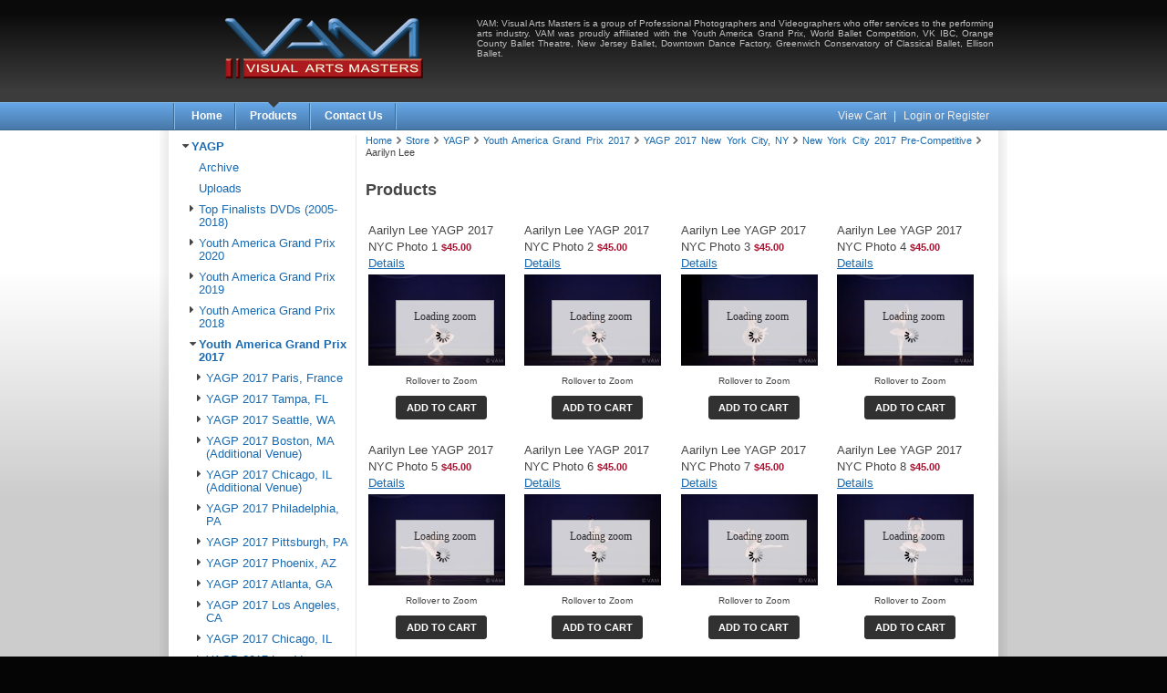

--- FILE ---
content_type: text/html; charset=UTF-8
request_url: https://vamproductions.com/store/yagp/yagp17/y17nyc/y17nycpre/aarilyn-lee/
body_size: 7648
content:
<!doctype html>
<html>
<head>
	<script type="text/javascript" src="/assets/da0f74dd/jquery.js"></script>
<title>Visual Arts Masters - Aarilyn Lee</title>
	<meta charset="utf-8">
	<meta name="viewport" content="width=device-width, initial-scale=1, maximum-scale=1, user-scalable=no">
	<link rel="stylesheet" type="text/css" href="/css/form.css">
	<link rel="stylesheet" type="text/css" href="/css/kendo.common.min.css">
	<link rel="stylesheet" type="text/css" href="/css/kendo.metro.min.css">
	<link rel="stylesheet" type="text/css" href="/css/jquery.jqzoom.css">
	<link rel="stylesheet" type="text/css" href="/css/font-awesome.css">
	<link rel="stylesheet" type="text/css" href="/css/font-common.css">
	<link rel="stylesheet" type="text/css" href="/css/vambase.css">
	<link rel="stylesheet" type="text/css" href="/css/screen.css">
	<link rel="stylesheet" type="text/css" href="/css/slicknav.min.css">
	<script type="text/javascript" src="/js/jquery.jqzoom-core-pack.js"></script>
	<script type="text/javascript" src="/js/jquery.slicknav.min.js"></script>
	<script type="text/javascript" src="/js/galleria-1.2.8.min.js"></script>
	<script type="text/javascript" src="/js/kendo.web.min.js"></script>
	<script type="text/javascript" src="/js/vambase.js"></script>
</head>
<body>
<div>
	<div class="header">
		<div class="wrapper">
			<a href="/"><img src="/images/logo.png" /></a>
			<span>VAM: Visual Arts Masters is a group of Professional Photographers and Videographers who offer services to the performing arts industry. 
VAM was proudly affiliated with the Youth America Grand Prix, World Ballet Competition, VK IBC, Orange County Ballet Theatre, New Jersey Ballet, Downtown Dance Factory, Greenwich Conservatory of Classical Ballet, Ellison Ballet.</span>
		</div>
	</div>
	<div class="menu">
		<div class="wrapper">
		<ul id="menu"><li><a href="/">Home</a></li><li class="active"><a href="/store/">Products</a></li><li><a href="/contact/">Contact Us</a></li></ul>
			<div class="usermenu"><a id="cart-text" href="/cart/view/">View Cart </a> |
			<a href="/login/">Login or Register</a></div>
			</div>
	</div>
	<div class="content">
		<div class="wrapper">
			<div class="left-column"><div class="store-menu-block selected" style="padding-left: 0px"><div class="icon-caret-down"></div><a href="/store/yagp/">YAGP</a></div><div class="store-menu-block" style="padding-left: 8px"><div 0="class"></div><a href="/store/yagp/yarch/">Archive</a></div><div class="store-menu-block" style="padding-left: 8px"><div 0="class"></div><a href="/store/yagp/uploads/">Uploads</a></div><div class="store-menu-block" style="padding-left: 8px"><div class="icon-caret-right"></div><a href="/store/yagp/final-round/">Top Finalists DVDs      (2005-2018)</a></div><div class="store-menu-block" style="padding-left: 8px"><div class="icon-caret-right"></div><a href="/store/yagp/year-20/">Youth America Grand Prix 2020</a></div><div class="store-menu-block" style="padding-left: 8px"><div class="icon-caret-right"></div><a href="/store/yagp/store-yagp-yagp19/">Youth America Grand Prix 2019</a></div><div class="store-menu-block" style="padding-left: 8px"><div class="icon-caret-right"></div><a href="/store/yagp/yagp18/">Youth America Grand Prix 2018</a></div><div class="store-menu-block selected" style="padding-left: 8px"><div class="icon-caret-down"></div><a href="/store/yagp/yagp17/">Youth America Grand Prix 2017</a></div><div class="store-menu-block" style="padding-left: 16px"><div class="icon-caret-right"></div><a href="/store/yagp/yagp17/y17par/">YAGP 2017 Paris, France</a></div><div class="store-menu-block" style="padding-left: 16px"><div class="icon-caret-right"></div><a href="/store/yagp/yagp17/y17tam/">YAGP 2017 Tampa, FL</a></div><div class="store-menu-block" style="padding-left: 16px"><div class="icon-caret-right"></div><a href="/store/yagp/yagp17/y17sea/">YAGP 2017 Seattle, WA</a></div><div class="store-menu-block" style="padding-left: 16px"><div class="icon-caret-right"></div><a href="/store/yagp/yagp17/y17bosav/">YAGP 2017 Boston, MA (Additional Venue)</a></div><div class="store-menu-block" style="padding-left: 16px"><div class="icon-caret-right"></div><a href="/store/yagp/yagp17/y17chiav/">YAGP 2017 Chicago, IL (Additional Venue)</a></div><div class="store-menu-block" style="padding-left: 16px"><div class="icon-caret-right"></div><a href="/store/yagp/yagp17/y17phi/">YAGP 2017 Philadelphia, PA</a></div><div class="store-menu-block" style="padding-left: 16px"><div class="icon-caret-right"></div><a href="/store/yagp/yagp17/y17pit/">YAGP 2017 Pittsburgh, PA</a></div><div class="store-menu-block" style="padding-left: 16px"><div class="icon-caret-right"></div><a href="/store/yagp/yagp17/y17pho/">YAGP 2017 Phoenix, AZ</a></div><div class="store-menu-block" style="padding-left: 16px"><div class="icon-caret-right"></div><a href="/store/yagp/yagp17/y17atl/">YAGP 2017 Atlanta, GA</a></div><div class="store-menu-block" style="padding-left: 16px"><div class="icon-caret-right"></div><a href="/store/yagp/yagp17/y17la/">YAGP 2017 Los Angeles, CA</a></div><div class="store-menu-block" style="padding-left: 16px"><div class="icon-caret-right"></div><a href="/store/yagp/yagp17/y17chi/">YAGP 2017 Chicago, IL</a></div><div class="store-menu-block" style="padding-left: 16px"><div class="icon-caret-right"></div><a href="/store/yagp/yagp17/y17lv/">YAGP 2017 Las Vegas, NV</a></div><div class="store-menu-block" style="padding-left: 16px"><div class="icon-caret-right"></div><a href="/store/yagp/yagp17/y17sd/">YAGP 2017 San Diego, CA</a></div><div class="store-menu-block" style="padding-left: 16px"><div class="icon-caret-right"></div><a href="/store/yagp/yagp17/y17tor/">YAGP 2017 Canada, Toronto, ON</a></div><div class="store-menu-block" style="padding-left: 16px"><div class="icon-caret-right"></div><a href="/store/yagp/yagp17/y17hou/">YAGP 2017 Houston, TX</a></div><div class="store-menu-block" style="padding-left: 16px"><div class="icon-caret-right"></div><a href="/store/yagp/yagp17/y17sf/">YAGP 2017 San Francisco, CA</a></div><div class="store-menu-block" style="padding-left: 16px"><div class="icon-caret-right"></div><a href="/store/yagp/yagp17/y17dal/">YAGP 2017 Dallas, TX</a></div><div class="store-menu-block" style="padding-left: 16px"><div class="icon-caret-right"></div><a href="/store/yagp/yagp17/y17slc/">YAGP 2017 Salt Lake City, UT</a></div><div class="store-menu-block" style="padding-left: 16px"><div class="icon-caret-right"></div><a href="/store/yagp/yagp17/y17ind/">YAGP 2017 Indianapolis, IN</a></div><div class="store-menu-block" style="padding-left: 16px"><div class="icon-caret-right"></div><a href="/store/yagp/yagp17/y17den/">YAGP 2017 Denver, CO</a></div><div class="store-menu-block" style="padding-left: 16px"><div class="icon-caret-right"></div><a href="/store/yagp/yagp17/y17bos/">YAGP 2017 Boston, MA</a></div><div class="store-menu-block" style="padding-left: 16px"><div class="icon-caret-right"></div><a href="/store/yagp/yagp17/y17phiav/">YAGP 2017 Philadelphia, PA (Additional Venue)</a></div><div class="store-menu-block selected" style="padding-left: 16px"><div class="icon-caret-down"></div><a href="/store/yagp/yagp17/y17nyc/">YAGP 2017 New York City, NY</a></div><div class="store-menu-block selected" style="padding-left: 24px"><div class="icon-caret-down"></div><a href="/store/yagp/yagp17/y17nyc/y17nycpre/">New York City 2017 Pre-Competitive</a></div><div class="store-menu-block" style="padding-left: 32px"><div 0="class"></div><a href="/store/yagp/yagp17/y17nyc/y17nycpre/a-my-lee/">A-My Lee</a></div><div class="store-menu-block selected" style="padding-left: 32px"><div 0="class"></div><a href="/store/yagp/yagp17/y17nyc/y17nycpre/aarilyn-lee/">Aarilyn Lee</a></div><div class="store-menu-block" style="padding-left: 32px"><div 0="class"></div><a href="/store/yagp/yagp17/y17nyc/y17nycpre/abigail-heisel/">Abigail Heisel</a></div><div class="store-menu-block" style="padding-left: 32px"><div 0="class"></div><a href="/store/yagp/yagp17/y17nyc/y17nycpre/aimee-cho/">Aimee Cho</a></div><div class="store-menu-block" style="padding-left: 32px"><div 0="class"></div><a href="/store/yagp/yagp17/y17nyc/y17nycpre/alyssa-hurtado/">Alyssa Hurtado</a></div><div class="store-menu-block" style="padding-left: 32px"><div 0="class"></div><a href="/store/yagp/yagp17/y17nyc/y17nycpre/ana-arruda/">Ana Arruda</a></div><div class="store-menu-block" style="padding-left: 32px"><div 0="class"></div><a href="/store/yagp/yagp17/y17nyc/y17nycpre/ana-sartini/">Ana Sartini</a></div><div class="store-menu-block" style="padding-left: 32px"><div 0="class"></div><a href="/store/yagp/yagp17/y17nyc/y17nycpre/anastasiya-yarmash/">Anastasiya Yarmash</a></div><div class="store-menu-block" style="padding-left: 32px"><div 0="class"></div><a href="/store/yagp/yagp17/y17nyc/y17nycpre/andre-rozano/">Andre Rozano</a></div><div class="store-menu-block" style="padding-left: 32px"><div 0="class"></div><a href="/store/yagp/yagp17/y17nyc/y17nycpre/andrey-jesus/">Andrey Jesus</a></div><div class="store-menu-block" style="padding-left: 32px"><div 0="class"></div><a href="/store/yagp/yagp17/y17nyc/y17nycpre/anna-turkington/">Anna Turkington</a></div><div class="store-menu-block" style="padding-left: 32px"><div 0="class"></div><a href="/store/yagp/yagp17/y17nyc/y17nycpre/ao-morikawa/">Ao Morikawa</a></div><div class="store-menu-block" style="padding-left: 32px"><div 0="class"></div><a href="/store/yagp/yagp17/y17nyc/y17nycpre/arianna-quant/">Arianna Quant</a></div><div class="store-menu-block" style="padding-left: 32px"><div 0="class"></div><a href="/store/yagp/yagp17/y17nyc/y17nycpre/ashleigh-wells/">Ashleigh Wells</a></div><div class="store-menu-block" style="padding-left: 32px"><div 0="class"></div><a href="/store/yagp/yagp17/y17nyc/y17nycpre/ashley-portillo/">Ashley Portillo</a></div><div class="store-menu-block" style="padding-left: 32px"><div 0="class"></div><a href="/store/yagp/yagp17/y17nyc/y17nycpre/aurora-kellogg/">Aurora Kellogg</a></div><div class="store-menu-block" style="padding-left: 32px"><div 0="class"></div><a href="/store/yagp/yagp17/y17nyc/y17nycpre/aurora-wessel/">Aurora Wessel</a></div><div class="store-menu-block" style="padding-left: 32px"><div 0="class"></div><a href="/store/yagp/yagp17/y17nyc/y17nycpre/ava-bernardi/">Ava Bernardi</a></div><div class="store-menu-block" style="padding-left: 32px"><div 0="class"></div><a href="/store/yagp/yagp17/y17nyc/y17nycpre/ava-maskin/">Ava Maskin</a></div><div class="store-menu-block" style="padding-left: 32px"><div 0="class"></div><a href="/store/yagp/yagp17/y17nyc/y17nycpre/ava-winer/">Ava Winer</a></div><div class="store-menu-block" style="padding-left: 32px"><div 0="class"></div><a href="/store/yagp/yagp17/y17nyc/y17nycpre/brady-farrar/">Brady Farrar</a></div><div class="store-menu-block" style="padding-left: 32px"><div 0="class"></div><a href="/store/yagp/yagp17/y17nyc/y17nycpre/breckin-rosciszewski/">Breckin Rosciszewski</a></div><div class="store-menu-block" style="padding-left: 32px"><div 0="class"></div><a href="/store/yagp/yagp17/y17nyc/y17nycpre/caileigh-ohara/">Caileigh OHara</a></div><div class="store-menu-block" style="padding-left: 32px"><div 0="class"></div><a href="/store/yagp/yagp17/y17nyc/y17nycpre/callie-rector/">Callie Rector</a></div><div class="store-menu-block" style="padding-left: 32px"><div 0="class"></div><a href="/store/yagp/yagp17/y17nyc/y17nycpre/camila-maluf/">Camila Maluf</a></div><div class="store-menu-block" style="padding-left: 32px"><div 0="class"></div><a href="/store/yagp/yagp17/y17nyc/y17nycpre/chiyo-kameda/">Chiyo Kameda</a></div><div class="store-menu-block" style="padding-left: 32px"><div 0="class"></div><a href="/store/yagp/yagp17/y17nyc/y17nycpre/ciara-cardinal/">Ciara Cardinal</a></div><div class="store-menu-block" style="padding-left: 32px"><div 0="class"></div><a href="/store/yagp/yagp17/y17nyc/y17nycpre/claire-werner/">Claire Werner</a></div><div class="store-menu-block" style="padding-left: 32px"><div 0="class"></div><a href="/store/yagp/yagp17/y17nyc/y17nycpre/corbin-holloway/">Corbin Holloway</a></div><div class="store-menu-block" style="padding-left: 32px"><div 0="class"></div><a href="/store/yagp/yagp17/y17nyc/y17nycpre/devin-mar/">Devin Mar</a></div><div class="store-menu-block" style="padding-left: 32px"><div 0="class"></div><a href="/store/yagp/yagp17/y17nyc/y17nycpre/eli-go/">Eli Go</a></div><div class="store-menu-block" style="padding-left: 32px"><div 0="class"></div><a href="/store/yagp/yagp17/y17nyc/y17nycpre/elise-cho/">Elise Cho</a></div><div class="store-menu-block" style="padding-left: 32px"><div 0="class"></div><a href="/store/yagp/yagp17/y17nyc/y17nycpre/ella-kolpakov/">Ella Kolpakov</a></div><div class="store-menu-block" style="padding-left: 32px"><div 0="class"></div><a href="/store/yagp/yagp17/y17nyc/y17nycpre/emily-lezcano/">Emily Lezcano</a></div><div class="store-menu-block" style="padding-left: 32px"><div 0="class"></div><a href="/store/yagp/yagp17/y17nyc/y17nycpre/emma-donnelly/">Emma Donnelly</a></div><div class="store-menu-block" style="padding-left: 32px"><div 0="class"></div><a href="/store/yagp/yagp17/y17nyc/y17nycpre/emma-topalova/">Emma Topalova</a></div><div class="store-menu-block" style="padding-left: 32px"><div 0="class"></div><a href="/store/yagp/yagp17/y17nyc/y17nycpre/emmitt-friedman/">Emmitt Friedman</a></div><div class="store-menu-block" style="padding-left: 32px"><div 0="class"></div><a href="/store/yagp/yagp17/y17nyc/y17nycpre/evelyn-pak/">Evelyn Pak</a></div><div class="store-menu-block" style="padding-left: 32px"><div 0="class"></div><a href="/store/yagp/yagp17/y17nyc/y17nycpre/fernanda-guerra/">Fernanda Guerra</a></div><div class="store-menu-block" style="padding-left: 32px"><div 0="class"></div><a href="/store/yagp/yagp17/y17nyc/y17nycpre/francesca-kraszewski/">Francesca Kraszewski</a></div><div class="store-menu-block" style="padding-left: 32px"><div 0="class"></div><a href="/store/yagp/yagp17/y17nyc/y17nycpre/gianna-corgiat/">Gianna Corgiat</a></div><div class="store-menu-block" style="padding-left: 32px"><div 0="class"></div><a href="/store/yagp/yagp17/y17nyc/y17nycpre/guinevere-gale/">Guinevere Gale</a></div><div class="store-menu-block" style="padding-left: 32px"><div 0="class"></div><a href="/store/yagp/yagp17/y17nyc/y17nycpre/hana-tanaka/">Hana Tanaka</a></div><div class="store-menu-block" style="padding-left: 32px"><div 0="class"></div><a href="/store/yagp/yagp17/y17nyc/y17nycpre/haru-yokoo/">Haru Yokoo</a></div><div class="store-menu-block" style="padding-left: 32px"><div 0="class"></div><a href="/store/yagp/yagp17/y17nyc/y17nycpre/hector-bonini/">Hector Bonini</a></div><div class="store-menu-block" style="padding-left: 32px"><div 0="class"></div><a href="/store/yagp/yagp17/y17nyc/y17nycpre/isabel-palo/">Isabel Palo</a></div><div class="store-menu-block" style="padding-left: 32px"><div 0="class"></div><a href="/store/yagp/yagp17/y17nyc/y17nycpre/isabella-howard/">Isabella Howard</a></div><div class="store-menu-block" style="padding-left: 32px"><div 0="class"></div><a href="/store/yagp/yagp17/y17nyc/y17nycpre/isabella-iannuzzi/">Isabella Iannuzzi</a></div><div class="store-menu-block" style="padding-left: 32px"><div 0="class"></div><a href="/store/yagp/yagp17/y17nyc/y17nycpre/isabella-padilla/">Isabella Padilla</a></div><div class="store-menu-block" style="padding-left: 32px"><div 0="class"></div><a href="/store/yagp/yagp17/y17nyc/y17nycpre/isabelle-harris/">Isabelle Harris</a></div><div class="store-menu-block" style="padding-left: 32px"><div 0="class"></div><a href="/store/yagp/yagp17/y17nyc/y17nycpre/isobel-rose/">Isobel Rose</a></div><div class="store-menu-block" style="padding-left: 32px"><div 0="class"></div><a href="/store/yagp/yagp17/y17nyc/y17nycpre/izel-caliskan/"> Izel Caliskan</a></div><div class="store-menu-block" style="padding-left: 32px"><div 0="class"></div><a href="/store/yagp/yagp17/y17nyc/y17nycpre/jt-church/">JT Church</a></div><div class="store-menu-block" style="padding-left: 32px"><div 0="class"></div><a href="/store/yagp/yagp17/y17nyc/y17nycpre/jacqueline-lane/">Jacqueline Lane</a></div><div class="store-menu-block" style="padding-left: 32px"><div 0="class"></div><a href="/store/yagp/yagp17/y17nyc/y17nycpre/jantien-casier/">Jantien Casier</a></div><div class="store-menu-block" style="padding-left: 32px"><div 0="class"></div><a href="/store/yagp/yagp17/y17nyc/y17nycpre/jeongwoo-mun/">Jeongwoo Mun</a></div><div class="store-menu-block" style="padding-left: 32px"><div 0="class"></div><a href="/store/yagp/yagp17/y17nyc/y17nycpre/jioh-kim/">Jioh Kim</a></div><div class="store-menu-block" style="padding-left: 32px"><div 0="class"></div><a href="/store/yagp/yagp17/y17nyc/y17nycpre/joao-freitas/">Joao Freitas</a></div><div class="store-menu-block" style="padding-left: 32px"><div 0="class"></div><a href="/store/yagp/yagp17/y17nyc/y17nycpre/julia-cabral/">Julia Cabral</a></div><div class="store-menu-block" style="padding-left: 32px"><div 0="class"></div><a href="/store/yagp/yagp17/y17nyc/y17nycpre/julia-prestes/">Julia Prestes</a></div><div class="store-menu-block" style="padding-left: 32px"><div 0="class"></div><a href="/store/yagp/yagp17/y17nyc/y17nycpre/justin-hamilton/">Justin Hamilton</a></div><div class="store-menu-block" style="padding-left: 32px"><div 0="class"></div><a href="/store/yagp/yagp17/y17nyc/y17nycpre/kaito-matsuoka/">Kaito Matsuoka</a></div><div class="store-menu-block" style="padding-left: 32px"><div 0="class"></div><a href="/store/yagp/yagp17/y17nyc/y17nycpre/kamyle-stamp/">Kamyle Stamp</a></div><div class="store-menu-block" style="padding-left: 32px"><div 0="class"></div><a href="/store/yagp/yagp17/y17nyc/y17nycpre/kang-yujeong/">Kang Yujeong</a></div><div class="store-menu-block" style="padding-left: 32px"><div 0="class"></div><a href="/store/yagp/yagp17/y17nyc/y17nycpre/keliah-peterson/">Keliah Peterson</a></div><div class="store-menu-block" style="padding-left: 32px"><div 0="class"></div><a href="/store/yagp/yagp17/y17nyc/y17nycpre/kenzie-andrews/">Kenzie Andrews</a></div><div class="store-menu-block" style="padding-left: 32px"><div 0="class"></div><a href="/store/yagp/yagp17/y17nyc/y17nycpre/kera-fernstrom/">Kera Fernstrom</a></div><div class="store-menu-block" style="padding-left: 32px"><div 0="class"></div><a href="/store/yagp/yagp17/y17nyc/y17nycpre/kiarra-waidelich/">Kiarra Waidelich</a></div><div class="store-menu-block" style="padding-left: 32px"><div 0="class"></div><a href="/store/yagp/yagp17/y17nyc/y17nycpre/kyuto-kono/">Kyuto Kono</a></div><div class="store-menu-block" style="padding-left: 32px"><div 0="class"></div><a href="/store/yagp/yagp17/y17nyc/y17nycpre/laina-kirkeide/">Laina Kirkeide</a></div><div class="store-menu-block" style="padding-left: 32px"><div 0="class"></div><a href="/store/yagp/yagp17/y17nyc/y17nycpre/landrie-adams/">Landrie Adams</a></div><div class="store-menu-block" style="padding-left: 32px"><div 0="class"></div><a href="/store/yagp/yagp17/y17nyc/y17nycpre/lauren-rahimizadeh/">Lauren Rahimizadeh</a></div><div class="store-menu-block" style="padding-left: 32px"><div 0="class"></div><a href="/store/yagp/yagp17/y17nyc/y17nycpre/lea-sullivan/">Lea Sullivan</a></div><div class="store-menu-block" style="padding-left: 32px"><div 0="class"></div><a href="/store/yagp/yagp17/y17nyc/y17nycpre/leila-hopkins/">Leila Hopkins</a></div><div class="store-menu-block" style="padding-left: 32px"><div 0="class"></div><a href="/store/yagp/yagp17/y17nyc/y17nycpre/lexi-utz/">Lexi Utz</a></div><div class="store-menu-block" style="padding-left: 32px"><div 0="class"></div><a href="/store/yagp/yagp17/y17nyc/y17nycpre/lilarose-yelin/">Lilarose Yelin</a></div><div class="store-menu-block" style="padding-left: 32px"><div 0="class"></div><a href="/store/yagp/yagp17/y17nyc/y17nycpre/linus-bonini/">Linus Bonini</a></div><div class="store-menu-block" style="padding-left: 32px"><div 0="class"></div><a href="/store/yagp/yagp17/y17nyc/y17nycpre/lucas-matzkin/">Lucas Matzkin</a></div><div class="store-menu-block" style="padding-left: 32px"><div 0="class"></div><a href="/store/yagp/yagp17/y17nyc/y17nycpre/lucca-ionazzi/">Lucca Ionazzi</a></div><div class="store-menu-block" style="padding-left: 32px"><div 0="class"></div><a href="/store/yagp/yagp17/y17nyc/y17nycpre/maasa-yoshida/">Maasa Yoshida</a></div><div class="store-menu-block" style="padding-left: 32px"><div 0="class"></div><a href="/store/yagp/yagp17/y17nyc/y17nycpre/mackenzie-wandel/">Mackenzie Wandel</a></div><div class="store-menu-block" style="padding-left: 32px"><div 0="class"></div><a href="/store/yagp/yagp17/y17nyc/y17nycpre/madison-brown/">Madison Brown</a></div><div class="store-menu-block" style="padding-left: 32px"><div 0="class"></div><a href="/store/yagp/yagp17/y17nyc/y17nycpre/madyson-grobe/">Madyson Grobe</a></div><div class="store-menu-block" style="padding-left: 32px"><div 0="class"></div><a href="/store/yagp/yagp17/y17nyc/y17nycpre/margaret-ritter/">Margaret Ritter</a></div><div class="store-menu-block" style="padding-left: 32px"><div 0="class"></div><a href="/store/yagp/yagp17/y17nyc/y17nycpre/margarita-fernandes/">Margarita Fernandes</a></div><div class="store-menu-block" style="padding-left: 32px"><div 0="class"></div><a href="/store/yagp/yagp17/y17nyc/y17nycpre/maria-pereira/">Maria Pereira</a></div><div class="store-menu-block" style="padding-left: 32px"><div 0="class"></div><a href="/store/yagp/yagp17/y17nyc/y17nycpre/martina-miro/">Martina Miro</a></div><div class="store-menu-block" style="padding-left: 32px"><div 0="class"></div><a href="/store/yagp/yagp17/y17nyc/y17nycpre/maya-milic/">Maya Milic</a></div><div class="store-menu-block" style="padding-left: 32px"><div 0="class"></div><a href="/store/yagp/yagp17/y17nyc/y17nycpre/mayako-funaoka/">Mayako Funaoka</a></div><div class="store-menu-block" style="padding-left: 32px"><div 0="class"></div><a href="/store/yagp/yagp17/y17nyc/y17nycpre/micaella-gennett/">Micaella Gennett</a></div><div class="store-menu-block" style="padding-left: 32px"><div 0="class"></div><a href="/store/yagp/yagp17/y17nyc/y17nycpre/miguel-franco-green/">Miguel Franco-Green</a></div><div class="store-menu-block" style="padding-left: 32px"><div 0="class"></div><a href="/store/yagp/yagp17/y17nyc/y17nycpre/misha-broderick/">Misha Broderick</a></div><div class="store-menu-block" style="padding-left: 32px"><div 0="class"></div><a href="/store/yagp/yagp17/y17nyc/y17nycpre/nao-umeki/">Nao Umeki</a></div><div class="store-menu-block" style="padding-left: 32px"><div 0="class"></div><a href="/store/yagp/yagp17/y17nyc/y17nycpre/natalie-steele/">Natalie Steele</a></div><div class="store-menu-block" style="padding-left: 32px"><div 0="class"></div><a href="/store/yagp/yagp17/y17nyc/y17nycpre/natalie-taylor/">Natalie Taylor</a></div><div class="store-menu-block" style="padding-left: 32px"><div 0="class"></div><a href="/store/yagp/yagp17/y17nyc/y17nycpre/natasha-furman/">Natasha Furman</a></div><div class="store-menu-block" style="padding-left: 32px"><div 0="class"></div><a href="/store/yagp/yagp17/y17nyc/y17nycpre/noe-leilani/">Noe Leilani</a></div><div class="store-menu-block" style="padding-left: 32px"><div 0="class"></div><a href="/store/yagp/yagp17/y17nyc/y17nycpre/olivia-drumm/">Olivia Drumm</a></div><div class="store-menu-block" style="padding-left: 32px"><div 0="class"></div><a href="/store/yagp/yagp17/y17nyc/y17nycpre/piper-panek/">Piper Panek</a></div><div class="store-menu-block" style="padding-left: 32px"><div 0="class"></div><a href="/store/yagp/yagp17/y17nyc/y17nycpre/poppy-trettel/">Poppy Trettel</a></div><div class="store-menu-block" style="padding-left: 32px"><div 0="class"></div><a href="/store/yagp/yagp17/y17nyc/y17nycpre/rachel-quiner/">Rachel Quiner</a></div><div class="store-menu-block" style="padding-left: 32px"><div 0="class"></div><a href="/store/yagp/yagp17/y17nyc/y17nycpre/rhyan-foerster/">Rhyan Foerster</a></div><div class="store-menu-block" style="padding-left: 32px"><div 0="class"></div><a href="/store/yagp/yagp17/y17nyc/y17nycpre/roxy-slavin/">Roxy Slavin</a></div><div class="store-menu-block" style="padding-left: 32px"><div 0="class"></div><a href="/store/yagp/yagp17/y17nyc/y17nycpre/ruxandra-popa/">Ruxandra Popa</a></div><div class="store-menu-block" style="padding-left: 32px"><div 0="class"></div><a href="/store/yagp/yagp17/y17nyc/y17nycpre/ryan-cheng/">Ryan Cheng</a></div><div class="store-menu-block" style="padding-left: 32px"><div 0="class"></div><a href="/store/yagp/yagp17/y17nyc/y17nycpre/saaya-iwata/">Saaya Iwata</a></div><div class="store-menu-block" style="padding-left: 32px"><div 0="class"></div><a href="/store/yagp/yagp17/y17nyc/y17nycpre/sabine-nehls/">Sabine Nehls</a></div><div class="store-menu-block" style="padding-left: 32px"><div 0="class"></div><a href="/store/yagp/yagp17/y17nyc/y17nycpre/sam-greene/">Sam Greene</a></div><div class="store-menu-block" style="padding-left: 32px"><div 0="class"></div><a href="/store/yagp/yagp17/y17nyc/y17nycpre/samantha-eve/">Samantha Eve</a></div><div class="store-menu-block" style="padding-left: 32px"><div 0="class"></div><a href="/store/yagp/yagp17/y17nyc/y17nycpre/sarah-van-breemen/">Sarah Van Breemen</a></div><div class="store-menu-block" style="padding-left: 32px"><div 0="class"></div><a href="/store/yagp/yagp17/y17nyc/y17nycpre/savannah-kristich/">Savannah Kristich</a></div><div class="store-menu-block" style="padding-left: 32px"><div 0="class"></div><a href="/store/yagp/yagp17/y17nyc/y17nycpre/sawa-matsuya/">Sawa Matsuya</a></div><div class="store-menu-block" style="padding-left: 32px"><div 0="class"></div><a href="/store/yagp/yagp17/y17nyc/y17nycpre/shane-wexelman/">Shane Wexelman</a></div><div class="store-menu-block" style="padding-left: 32px"><div 0="class"></div><a href="/store/yagp/yagp17/y17nyc/y17nycpre/shizuku-koiwai/">Shizuku Koiwai</a></div><div class="store-menu-block" style="padding-left: 32px"><div 0="class"></div><a href="/store/yagp/yagp17/y17nyc/y17nycpre/shunsuke-nomura/">Shunsuke Nomura</a></div><div class="store-menu-block" style="padding-left: 32px"><div 0="class"></div><a href="/store/yagp/yagp17/y17nyc/y17nycpre/sofia-carriere/">Sofia Carriere</a></div><div class="store-menu-block" style="padding-left: 32px"><div 0="class"></div><a href="/store/yagp/yagp17/y17nyc/y17nycpre/sofia-risso/">Sofia Risso</a></div><div class="store-menu-block" style="padding-left: 32px"><div 0="class"></div><a href="/store/yagp/yagp17/y17nyc/y17nycpre/sophia-koo/">Sophia Koo</a></div><div class="store-menu-block" style="padding-left: 32px"><div 0="class"></div><a href="/store/yagp/yagp17/y17nyc/y17nycpre/sreya-kumar/">Sreya Kumar</a></div><div class="store-menu-block" style="padding-left: 32px"><div 0="class"></div><a href="/store/yagp/yagp17/y17nyc/y17nycpre/sreya-satish-kumar/">Sreya Satish Kumar</a></div><div class="store-menu-block" style="padding-left: 32px"><div 0="class"></div><a href="/store/yagp/yagp17/y17nyc/y17nycpre/stella-orvad/">Stella Orvad</a></div><div class="store-menu-block" style="padding-left: 32px"><div 0="class"></div><a href="/store/yagp/yagp17/y17nyc/y17nycpre/summer-montenegro/">Summer Montenegro</a></div><div class="store-menu-block" style="padding-left: 32px"><div 0="class"></div><a href="/store/yagp/yagp17/y17nyc/y17nycpre/suzie-pevel/">Suzie Pevel</a></div><div class="store-menu-block" style="padding-left: 32px"><div 0="class"></div><a href="/store/yagp/yagp17/y17nyc/y17nycpre/sydney-kim/">Sydney Kim</a></div><div class="store-menu-block" style="padding-left: 32px"><div 0="class"></div><a href="/store/yagp/yagp17/y17nyc/y17nycpre/tegan-chou/">Tegan Chou</a></div><div class="store-menu-block" style="padding-left: 32px"><div 0="class"></div><a href="/store/yagp/yagp17/y17nyc/y17nycpre/tiffany-efimov/">Tiffany Efimov</a></div><div class="store-menu-block" style="padding-left: 32px"><div 0="class"></div><a href="/store/yagp/yagp17/y17nyc/y17nycpre/valerie-lin/">Valerie Lin</a></div><div class="store-menu-block" style="padding-left: 32px"><div 0="class"></div><a href="/store/yagp/yagp17/y17nyc/y17nycpre/vera-shpakouskaya/">Vera Shpakouskaya</a></div><div class="store-menu-block" style="padding-left: 32px"><div 0="class"></div><a href="/store/yagp/yagp17/y17nyc/y17nycpre/wesley-miller/">Wesley Miller</a></div><div class="store-menu-block" style="padding-left: 32px"><div 0="class"></div><a href="/store/yagp/yagp17/y17nyc/y17nycpre/yoojin-jang/">Yoojin Jang</a></div><div class="store-menu-block" style="padding-left: 32px"><div 0="class"></div><a href="/store/yagp/yagp17/y17nyc/y17nycpre/yua-tanaka/">Yua Tanaka</a></div><div class="store-menu-block" style="padding-left: 32px"><div 0="class"></div><a href="/store/yagp/yagp17/y17nyc/y17nycpre/yui-hakamada/">Yui Hakamada</a></div><div class="store-menu-block" style="padding-left: 24px"><div class="icon-caret-right"></div><a href="/store/yagp/yagp17/y17nyc/y17nycjunwom/">New York City 2017 Junior Women</a></div><div class="store-menu-block" style="padding-left: 24px"><div class="icon-caret-right"></div><a href="/store/yagp/yagp17/y17nyc/y17nycsenwom/">New York City 2017 Senior Women</a></div><div class="store-menu-block" style="padding-left: 24px"><div class="icon-caret-right"></div><a href="/store/yagp/yagp17/y17nyc/y17nycjunsenmen/">New York City 2017 Junior & Senior Men</a></div><div class="store-menu-block" style="padding-left: 24px"><div class="icon-caret-right"></div><a href="/store/yagp/yagp17/y17nyc/y17nycpdd/">New York City 2017 Pas de Deux</a></div><div class="store-menu-block" style="padding-left: 24px"><div class="icon-caret-right"></div><a href="/store/yagp/yagp17/y17nyc/y17nycens/">New York City 2017 Ensembles</a></div><div class="store-menu-block" style="padding-left: 8px"><div class="icon-caret-right"></div><a href="/store/yagp/yagp16/">Youth America Grand Prix 2016</a></div><div class="store-menu-block" style="padding-left: 8px"><div class="icon-caret-right"></div><a href="/store/yagp/y15/">Youth America Grand Prix 2015</a></div><div class="store-menu-block" style="padding-left: 8px"><div class="icon-caret-right"></div><a href="/store/yagp/y14/">Youth America Grand Prix 2014</a></div><div class="store-menu-block" style="padding-left: 8px"><div class="icon-caret-right"></div><a href="/store/yagp/year-13/">Youth America Grand Prix 2013</a></div><div class="store-menu-block" style="padding-left: 8px"><div class="icon-caret-right"></div><a href="/store/yagp/year-12/">Youth America Grand Prix 2012</a></div><div class="store-menu-block" style="padding-left: 8px"><div class="icon-caret-right"></div><a href="/store/yagp/year-11/">Youth America Grand Prix 2011</a></div><div class="store-menu-block" style="padding-left: 0px"><div class="icon-caret-right"></div><a href="/store/downtown-dance-factory/">Downtown Dance Factory</a></div><div class="store-menu-block" style="padding-left: 0px"><div class="icon-caret-right"></div><a href="/store/vkibc/">VK IBC</a></div><div class="store-menu-block" style="padding-left: 0px"><div class="icon-caret-right"></div><a href="/store/world-ballet-competition/">World Ballet Competition</a></div><div class="store-menu-block" style="padding-left: 0px"><div class="icon-caret-right"></div><a href="/store/greenwich-ballet-academy/">Greenwich Ballet Academy</a></div><div class="store-menu-block" style="padding-left: 0px"><div class="icon-caret-right"></div><a href="/store/ibcdcdommod/">IBCDC Domenico Modugno</a></div><hr /><div class="search-area">Search: <input type="text" id="search-text" /><span class="icon-search"></span></div></div><div class="right-column">
			
				<div class="bread-crumbs"><span><a href="/">Home</a></span><span class="icon-chevron-right bread-crumbs-icon"></span><span><a href="/store/">Store</a></span><span class="icon-chevron-right bread-crumbs-icon"></span><span><a href="/store/yagp/">YAGP</a></span><span class="icon-chevron-right bread-crumbs-icon"></span><span><a href="/store/yagp/yagp17/">Youth America Grand Prix 2017</a></span><span class="icon-chevron-right bread-crumbs-icon"></span><span><a href="/store/yagp/yagp17/y17nyc/">YAGP 2017 New York City, NY</a></span><span class="icon-chevron-right bread-crumbs-icon"></span><span><a href="/store/yagp/yagp17/y17nyc/y17nycpre/">New York City 2017 Pre-Competitive</a></span><span class="icon-chevron-right bread-crumbs-icon"></span><span>Aarilyn Lee</span></div>
				
	<h2>Products</h2>
			<div class="product-block">
			  Aarilyn Lee YAGP 2017 NYC Photo 1 <span class="price">$45.00</span> <a href="/store/yagp/yagp17/y17nyc/y17nycpre/aarilyn-lee/yagp-2017-nyc-photo-1.html" title="Aarilyn Lee YAGP 2017 NYC Photo 1" style="text-decoration:underline;">Details</a><div><img id="product-626217-thumbnail" src="/images/product/c573/41573/y-yagp17-y17nyc-y17nycpre-aarilynlee-y2017np1-thumbnail.jpg" title="Aarilyn Lee YAGP 2017 NYC Photo 1" /></div>
	          <div class="show-big"></div>
			      <script type="text/javascript">
			          var dom = $('#product-626217-thumbnail').wrap($('<a>').attr('id', 'product-image-626217').attr('href', o('L2ltYWdlcy9wcm9kdWN0L2M1NzMvNDE1NzMveS15YWdwMTcteTE3bnljLXkxN255Y3ByZS1hYXJpbHlubGVlLXkyMDE3bnAxLTM1YmRiMGMxNDRhMzE3OGMwNTEyNDQ1ZGJmNmY4NTk3LmpwZw==')).attr('title', 'Aarilyn Lee YAGP 2017 NYC Photo 1').css('position', 'relative').css('z-index','1').on('mouseover', function(){$(this).parents('.product-block').css('z-index', '1000')}).on('mouseout', function(){$(this).parents('.product-block').css('z-index', '1')}));
			      </script>			      <form action="/cart/add/" method="GET" onsubmit="return false;" onkeypress="if (event.keyCode == 13) { addToCart($(this)); }" style="display:block; text-align: center;">
			          <input type="hidden" name="id" value="626217" />
			          			              <input type="hidden" name="property[1]" value="" />
		            		            <input type="submit" class="add-to-cart" value="ADD TO CART" onclick="addToCart($(this).parents('form'));" />
            </form>			 
					</div>
			<div class="product-block">
			  Aarilyn Lee YAGP 2017 NYC Photo 2 <span class="price">$45.00</span> <a href="/store/yagp/yagp17/y17nyc/y17nycpre/aarilyn-lee/yagp-2017-nyc-photo-2.html" title="Aarilyn Lee YAGP 2017 NYC Photo 2" style="text-decoration:underline;">Details</a><div><img id="product-626218-thumbnail" src="/images/product/c573/41573/y-yagp17-y17nyc-y17nycpre-aarilynlee-y2017np2-thumbnail.jpg" title="Aarilyn Lee YAGP 2017 NYC Photo 2" /></div>
	          <div class="show-big"></div>
			      <script type="text/javascript">
			          var dom = $('#product-626218-thumbnail').wrap($('<a>').attr('id', 'product-image-626218').attr('href', o('L2ltYWdlcy9wcm9kdWN0L2M1NzMvNDE1NzMveS15YWdwMTcteTE3bnljLXkxN255Y3ByZS1hYXJpbHlubGVlLXkyMDE3bnAyLTE2ZDg2Njg0NWI1NThjOGY4MDA5MmEwNWI3Y2RiNTU4LmpwZw==')).attr('title', 'Aarilyn Lee YAGP 2017 NYC Photo 2').css('position', 'relative').css('z-index','1').on('mouseover', function(){$(this).parents('.product-block').css('z-index', '1000')}).on('mouseout', function(){$(this).parents('.product-block').css('z-index', '1')}));
			      </script>			      <form action="/cart/add/" method="GET" onsubmit="return false;" onkeypress="if (event.keyCode == 13) { addToCart($(this)); }" style="display:block; text-align: center;">
			          <input type="hidden" name="id" value="626218" />
			          			              <input type="hidden" name="property[1]" value="" />
		            		            <input type="submit" class="add-to-cart" value="ADD TO CART" onclick="addToCart($(this).parents('form'));" />
            </form>			 
					</div>
			<div class="product-block">
			  Aarilyn Lee YAGP 2017 NYC Photo 3 <span class="price">$45.00</span> <a href="/store/yagp/yagp17/y17nyc/y17nycpre/aarilyn-lee/yagp-2017-nyc-photo-3.html" title="Aarilyn Lee YAGP 2017 NYC Photo 3" style="text-decoration:underline;">Details</a><div><img id="product-626219-thumbnail" src="/images/product/c573/41573/y-yagp17-y17nyc-y17nycpre-aarilynlee-y2017np3-thumbnail.jpg" title="Aarilyn Lee YAGP 2017 NYC Photo 3" /></div>
	          <div class="show-big"></div>
			      <script type="text/javascript">
			          var dom = $('#product-626219-thumbnail').wrap($('<a>').attr('id', 'product-image-626219').attr('href', o('L2ltYWdlcy9wcm9kdWN0L2M1NzMvNDE1NzMveS15YWdwMTcteTE3bnljLXkxN255Y3ByZS1hYXJpbHlubGVlLXkyMDE3bnAzLTBmYTJmOGYzZTI5MDlkZTlhMWNlMWI4MGZkODc4NDAxLmpwZw==')).attr('title', 'Aarilyn Lee YAGP 2017 NYC Photo 3').css('position', 'relative').css('z-index','1').on('mouseover', function(){$(this).parents('.product-block').css('z-index', '1000')}).on('mouseout', function(){$(this).parents('.product-block').css('z-index', '1')}));
			      </script>			      <form action="/cart/add/" method="GET" onsubmit="return false;" onkeypress="if (event.keyCode == 13) { addToCart($(this)); }" style="display:block; text-align: center;">
			          <input type="hidden" name="id" value="626219" />
			          			              <input type="hidden" name="property[1]" value="" />
		            		            <input type="submit" class="add-to-cart" value="ADD TO CART" onclick="addToCart($(this).parents('form'));" />
            </form>			 
					</div>
			<div class="product-block">
			  Aarilyn Lee YAGP 2017 NYC Photo 4 <span class="price">$45.00</span> <a href="/store/yagp/yagp17/y17nyc/y17nycpre/aarilyn-lee/yagp-2017-nyc-photo-4.html" title="Aarilyn Lee YAGP 2017 NYC Photo 4" style="text-decoration:underline;">Details</a><div><img id="product-626220-thumbnail" src="/images/product/c573/41573/y-yagp17-y17nyc-y17nycpre-aarilynlee-y2017np4-thumbnail.jpg" title="Aarilyn Lee YAGP 2017 NYC Photo 4" /></div>
	          <div class="show-big"></div>
			      <script type="text/javascript">
			          var dom = $('#product-626220-thumbnail').wrap($('<a>').attr('id', 'product-image-626220').attr('href', o('L2ltYWdlcy9wcm9kdWN0L2M1NzMvNDE1NzMveS15YWdwMTcteTE3bnljLXkxN255Y3ByZS1hYXJpbHlubGVlLXkyMDE3bnA0LWI5NzM1YThiZWRhYmFlYTg1ZGY3YWMwNTA5Y2NmYWNkLmpwZw==')).attr('title', 'Aarilyn Lee YAGP 2017 NYC Photo 4').css('position', 'relative').css('z-index','1').on('mouseover', function(){$(this).parents('.product-block').css('z-index', '1000')}).on('mouseout', function(){$(this).parents('.product-block').css('z-index', '1')}));
			      </script>			      <form action="/cart/add/" method="GET" onsubmit="return false;" onkeypress="if (event.keyCode == 13) { addToCart($(this)); }" style="display:block; text-align: center;">
			          <input type="hidden" name="id" value="626220" />
			          			              <input type="hidden" name="property[1]" value="" />
		            		            <input type="submit" class="add-to-cart" value="ADD TO CART" onclick="addToCart($(this).parents('form'));" />
            </form>			 
					</div>
			<div class="product-block">
			  Aarilyn Lee YAGP 2017 NYC Photo 5 <span class="price">$45.00</span> <a href="/store/yagp/yagp17/y17nyc/y17nycpre/aarilyn-lee/yagp-2017-nyc-photo-5.html" title="Aarilyn Lee YAGP 2017 NYC Photo 5" style="text-decoration:underline;">Details</a><div><img id="product-626221-thumbnail" src="/images/product/c573/41573/y-yagp17-y17nyc-y17nycpre-aarilynlee-y2017np5-thumbnail.jpg" title="Aarilyn Lee YAGP 2017 NYC Photo 5" /></div>
	          <div class="show-big"></div>
			      <script type="text/javascript">
			          var dom = $('#product-626221-thumbnail').wrap($('<a>').attr('id', 'product-image-626221').attr('href', o('L2ltYWdlcy9wcm9kdWN0L2M1NzMvNDE1NzMveS15YWdwMTcteTE3bnljLXkxN255Y3ByZS1hYXJpbHlubGVlLXkyMDE3bnA1LWU5MjEzNDg5OTJmZjg2N2M4YjFjYjE5NjJmMDZkZjY2LmpwZw==')).attr('title', 'Aarilyn Lee YAGP 2017 NYC Photo 5').css('position', 'relative').css('z-index','1').on('mouseover', function(){$(this).parents('.product-block').css('z-index', '1000')}).on('mouseout', function(){$(this).parents('.product-block').css('z-index', '1')}));
			      </script>			      <form action="/cart/add/" method="GET" onsubmit="return false;" onkeypress="if (event.keyCode == 13) { addToCart($(this)); }" style="display:block; text-align: center;">
			          <input type="hidden" name="id" value="626221" />
			          			              <input type="hidden" name="property[1]" value="" />
		            		            <input type="submit" class="add-to-cart" value="ADD TO CART" onclick="addToCart($(this).parents('form'));" />
            </form>			 
					</div>
			<div class="product-block">
			  Aarilyn Lee YAGP 2017 NYC Photo 6 <span class="price">$45.00</span> <a href="/store/yagp/yagp17/y17nyc/y17nycpre/aarilyn-lee/yagp-2017-nyc-photo-6.html" title="Aarilyn Lee YAGP 2017 NYC Photo 6" style="text-decoration:underline;">Details</a><div><img id="product-626222-thumbnail" src="/images/product/c573/41573/y-yagp17-y17nyc-y17nycpre-aarilynlee-y2017np6-thumbnail.jpg" title="Aarilyn Lee YAGP 2017 NYC Photo 6" /></div>
	          <div class="show-big"></div>
			      <script type="text/javascript">
			          var dom = $('#product-626222-thumbnail').wrap($('<a>').attr('id', 'product-image-626222').attr('href', o('L2ltYWdlcy9wcm9kdWN0L2M1NzMvNDE1NzMveS15YWdwMTcteTE3bnljLXkxN255Y3ByZS1hYXJpbHlubGVlLXkyMDE3bnA2LTJmMjZjMmU1ZTdkMzUwZDg5ZDhhMWM3ZThkNTczNDVhLmpwZw==')).attr('title', 'Aarilyn Lee YAGP 2017 NYC Photo 6').css('position', 'relative').css('z-index','1').on('mouseover', function(){$(this).parents('.product-block').css('z-index', '1000')}).on('mouseout', function(){$(this).parents('.product-block').css('z-index', '1')}));
			      </script>			      <form action="/cart/add/" method="GET" onsubmit="return false;" onkeypress="if (event.keyCode == 13) { addToCart($(this)); }" style="display:block; text-align: center;">
			          <input type="hidden" name="id" value="626222" />
			          			              <input type="hidden" name="property[1]" value="" />
		            		            <input type="submit" class="add-to-cart" value="ADD TO CART" onclick="addToCart($(this).parents('form'));" />
            </form>			 
					</div>
			<div class="product-block">
			  Aarilyn Lee YAGP 2017 NYC Photo 7 <span class="price">$45.00</span> <a href="/store/yagp/yagp17/y17nyc/y17nycpre/aarilyn-lee/yagp-2017-nyc-photo-7.html" title="Aarilyn Lee YAGP 2017 NYC Photo 7" style="text-decoration:underline;">Details</a><div><img id="product-626223-thumbnail" src="/images/product/c573/41573/y-yagp17-y17nyc-y17nycpre-aarilynlee-y2017np7-thumbnail.jpg" title="Aarilyn Lee YAGP 2017 NYC Photo 7" /></div>
	          <div class="show-big"></div>
			      <script type="text/javascript">
			          var dom = $('#product-626223-thumbnail').wrap($('<a>').attr('id', 'product-image-626223').attr('href', o('L2ltYWdlcy9wcm9kdWN0L2M1NzMvNDE1NzMveS15YWdwMTcteTE3bnljLXkxN255Y3ByZS1hYXJpbHlubGVlLXkyMDE3bnA3LTNjNDU3YTIwYjM2MGVjNTBkNzI3YWYxOTFmM2NjMzViLmpwZw==')).attr('title', 'Aarilyn Lee YAGP 2017 NYC Photo 7').css('position', 'relative').css('z-index','1').on('mouseover', function(){$(this).parents('.product-block').css('z-index', '1000')}).on('mouseout', function(){$(this).parents('.product-block').css('z-index', '1')}));
			      </script>			      <form action="/cart/add/" method="GET" onsubmit="return false;" onkeypress="if (event.keyCode == 13) { addToCart($(this)); }" style="display:block; text-align: center;">
			          <input type="hidden" name="id" value="626223" />
			          			              <input type="hidden" name="property[1]" value="" />
		            		            <input type="submit" class="add-to-cart" value="ADD TO CART" onclick="addToCart($(this).parents('form'));" />
            </form>			 
					</div>
			<div class="product-block">
			  Aarilyn Lee YAGP 2017 NYC Photo 8 <span class="price">$45.00</span> <a href="/store/yagp/yagp17/y17nyc/y17nycpre/aarilyn-lee/yagp-2017-nyc-photo-8.html" title="Aarilyn Lee YAGP 2017 NYC Photo 8" style="text-decoration:underline;">Details</a><div><img id="product-626224-thumbnail" src="/images/product/c573/41573/y-yagp17-y17nyc-y17nycpre-aarilynlee-y2017np8-thumbnail.jpg" title="Aarilyn Lee YAGP 2017 NYC Photo 8" /></div>
	          <div class="show-big"></div>
			      <script type="text/javascript">
			          var dom = $('#product-626224-thumbnail').wrap($('<a>').attr('id', 'product-image-626224').attr('href', o('L2ltYWdlcy9wcm9kdWN0L2M1NzMvNDE1NzMveS15YWdwMTcteTE3bnljLXkxN255Y3ByZS1hYXJpbHlubGVlLXkyMDE3bnA4LWYyMDhmOWFmMWVkZGI3MTI0OTFiZGYyMjJlM2FmNmZlLmpwZw==')).attr('title', 'Aarilyn Lee YAGP 2017 NYC Photo 8').css('position', 'relative').css('z-index','1').on('mouseover', function(){$(this).parents('.product-block').css('z-index', '1000')}).on('mouseout', function(){$(this).parents('.product-block').css('z-index', '1')}));
			      </script>			      <form action="/cart/add/" method="GET" onsubmit="return false;" onkeypress="if (event.keyCode == 13) { addToCart($(this)); }" style="display:block; text-align: center;">
			          <input type="hidden" name="id" value="626224" />
			          			              <input type="hidden" name="property[1]" value="" />
		            		            <input type="submit" class="add-to-cart" value="ADD TO CART" onclick="addToCart($(this).parents('form'));" />
            </form>			 
					</div>
			<div class="product-block">
			  Aarilyn Lee YAGP 2017 NYC Photo 9 <span class="price">$45.00</span> <a href="/store/yagp/yagp17/y17nyc/y17nycpre/aarilyn-lee/yagp-2017-nyc-photo-9.html" title="Aarilyn Lee YAGP 2017 NYC Photo 9" style="text-decoration:underline;">Details</a><div><img id="product-626225-thumbnail" src="/images/product/c573/41573/y-yagp17-y17nyc-y17nycpre-aarilynlee-y2017np9-thumbnail.jpg" title="Aarilyn Lee YAGP 2017 NYC Photo 9" /></div>
	          <div class="show-big"></div>
			      <script type="text/javascript">
			          var dom = $('#product-626225-thumbnail').wrap($('<a>').attr('id', 'product-image-626225').attr('href', o('L2ltYWdlcy9wcm9kdWN0L2M1NzMvNDE1NzMveS15YWdwMTcteTE3bnljLXkxN255Y3ByZS1hYXJpbHlubGVlLXkyMDE3bnA5LWQ3MDJjNjk1YWFhYmQyNTExNGY2NjgwODQwYzVlNjIxLmpwZw==')).attr('title', 'Aarilyn Lee YAGP 2017 NYC Photo 9').css('position', 'relative').css('z-index','1').on('mouseover', function(){$(this).parents('.product-block').css('z-index', '1000')}).on('mouseout', function(){$(this).parents('.product-block').css('z-index', '1')}));
			      </script>			      <form action="/cart/add/" method="GET" onsubmit="return false;" onkeypress="if (event.keyCode == 13) { addToCart($(this)); }" style="display:block; text-align: center;">
			          <input type="hidden" name="id" value="626225" />
			          			              <input type="hidden" name="property[1]" value="" />
		            		            <input type="submit" class="add-to-cart" value="ADD TO CART" onclick="addToCart($(this).parents('form'));" />
            </form>			 
					</div>
			<div class="product-block">
			  Aarilyn Lee YAGP 2017 NYC Photo 10 <span class="price">$45.00</span> <a href="/store/yagp/yagp17/y17nyc/y17nycpre/aarilyn-lee/yagp-2017-nyc-photo-10.html" title="Aarilyn Lee YAGP 2017 NYC Photo 10" style="text-decoration:underline;">Details</a><div><img id="product-626226-thumbnail" src="/images/product/c573/41573/y-yagp17-y17nyc-y17nycpre-aarilynlee-y2017np10-thumbnail.jpg" title="Aarilyn Lee YAGP 2017 NYC Photo 10" /></div>
	          <div class="show-big"></div>
			      <script type="text/javascript">
			          var dom = $('#product-626226-thumbnail').wrap($('<a>').attr('id', 'product-image-626226').attr('href', o('L2ltYWdlcy9wcm9kdWN0L2M1NzMvNDE1NzMveS15YWdwMTcteTE3bnljLXkxN255Y3ByZS1hYXJpbHlubGVlLXkyMDE3bnAxMC0yODQ5OGQ0NTYyOWFiN2MxYzhhNjc5OGNjOGE2ZDRmYi5qcGc=')).attr('title', 'Aarilyn Lee YAGP 2017 NYC Photo 10').css('position', 'relative').css('z-index','1').on('mouseover', function(){$(this).parents('.product-block').css('z-index', '1000')}).on('mouseout', function(){$(this).parents('.product-block').css('z-index', '1')}));
			      </script>			      <form action="/cart/add/" method="GET" onsubmit="return false;" onkeypress="if (event.keyCode == 13) { addToCart($(this)); }" style="display:block; text-align: center;">
			          <input type="hidden" name="id" value="626226" />
			          			              <input type="hidden" name="property[1]" value="" />
		            		            <input type="submit" class="add-to-cart" value="ADD TO CART" onclick="addToCart($(this).parents('form'));" />
            </form>			 
					</div>
			<div class="product-block">
			  Aarilyn Lee YAGP 2017 NYC Photo 11 <span class="price">$45.00</span> <a href="/store/yagp/yagp17/y17nyc/y17nycpre/aarilyn-lee/yagp-2017-nyc-photo-11.html" title="Aarilyn Lee YAGP 2017 NYC Photo 11" style="text-decoration:underline;">Details</a><div><img id="product-629727-thumbnail" src="/images/product/c573/41573/y-yagp17-y17nyc-y17nycpre-aarilynlee-y2017np11-thumbnail.jpg" title="Aarilyn Lee YAGP 2017 NYC Photo 11" /></div>
	          <div class="show-big"></div>
			      <script type="text/javascript">
			          var dom = $('#product-629727-thumbnail').wrap($('<a>').attr('id', 'product-image-629727').attr('href', o('L2ltYWdlcy9wcm9kdWN0L2M1NzMvNDE1NzMveS15YWdwMTcteTE3bnljLXkxN255Y3ByZS1hYXJpbHlubGVlLXkyMDE3bnAxMS0wODM0NzNmYjU2MWQwYTZlMGU3NmU2MDk5NmNmNjY4ZC5qcGc=')).attr('title', 'Aarilyn Lee YAGP 2017 NYC Photo 11').css('position', 'relative').css('z-index','1').on('mouseover', function(){$(this).parents('.product-block').css('z-index', '1000')}).on('mouseout', function(){$(this).parents('.product-block').css('z-index', '1')}));
			      </script>			      <form action="/cart/add/" method="GET" onsubmit="return false;" onkeypress="if (event.keyCode == 13) { addToCart($(this)); }" style="display:block; text-align: center;">
			          <input type="hidden" name="id" value="629727" />
			          			              <input type="hidden" name="property[1]" value="" />
		            		            <input type="submit" class="add-to-cart" value="ADD TO CART" onclick="addToCart($(this).parents('form'));" />
            </form>			 
					</div>
			<div class="product-block">
			  Aarilyn Lee YAGP 2017 NYC Photo 12 <span class="price">$45.00</span> <a href="/store/yagp/yagp17/y17nyc/y17nycpre/aarilyn-lee/yagp-2017-nyc-photo-12.html" title="Aarilyn Lee YAGP 2017 NYC Photo 12" style="text-decoration:underline;">Details</a><div><img id="product-629728-thumbnail" src="/images/product/c573/41573/y-yagp17-y17nyc-y17nycpre-aarilynlee-y2017np12-thumbnail.jpg" title="Aarilyn Lee YAGP 2017 NYC Photo 12" /></div>
	          <div class="show-big"></div>
			      <script type="text/javascript">
			          var dom = $('#product-629728-thumbnail').wrap($('<a>').attr('id', 'product-image-629728').attr('href', o('L2ltYWdlcy9wcm9kdWN0L2M1NzMvNDE1NzMveS15YWdwMTcteTE3bnljLXkxN255Y3ByZS1hYXJpbHlubGVlLXkyMDE3bnAxMi1iMzFhNmZiYmFkNTczM2ZjN2MwN2U0M2FjNjNlN2RmZi5qcGc=')).attr('title', 'Aarilyn Lee YAGP 2017 NYC Photo 12').css('position', 'relative').css('z-index','1').on('mouseover', function(){$(this).parents('.product-block').css('z-index', '1000')}).on('mouseout', function(){$(this).parents('.product-block').css('z-index', '1')}));
			      </script>			      <form action="/cart/add/" method="GET" onsubmit="return false;" onkeypress="if (event.keyCode == 13) { addToCart($(this)); }" style="display:block; text-align: center;">
			          <input type="hidden" name="id" value="629728" />
			          			              <input type="hidden" name="property[1]" value="" />
		            		            <input type="submit" class="add-to-cart" value="ADD TO CART" onclick="addToCart($(this).parents('form'));" />
            </form>			 
					</div>
			<div class="product-block">
			  Aarilyn Lee YAGP 2017 NYC Photo 13 <span class="price">$45.00</span> <a href="/store/yagp/yagp17/y17nyc/y17nycpre/aarilyn-lee/yagp-2017-nyc-photo-13.html" title="Aarilyn Lee YAGP 2017 NYC Photo 13" style="text-decoration:underline;">Details</a><div><img id="product-629729-thumbnail" src="/images/product/c573/41573/y-yagp17-y17nyc-y17nycpre-aarilynlee-y2017np13-thumbnail.jpg" title="Aarilyn Lee YAGP 2017 NYC Photo 13" /></div>
	          <div class="show-big"></div>
			      <script type="text/javascript">
			          var dom = $('#product-629729-thumbnail').wrap($('<a>').attr('id', 'product-image-629729').attr('href', o('L2ltYWdlcy9wcm9kdWN0L2M1NzMvNDE1NzMveS15YWdwMTcteTE3bnljLXkxN255Y3ByZS1hYXJpbHlubGVlLXkyMDE3bnAxMy1lODkwMjEzOGE1NzRmY2RhZjMzNjZlMDdjMzdhNDg1Mi5qcGc=')).attr('title', 'Aarilyn Lee YAGP 2017 NYC Photo 13').css('position', 'relative').css('z-index','1').on('mouseover', function(){$(this).parents('.product-block').css('z-index', '1000')}).on('mouseout', function(){$(this).parents('.product-block').css('z-index', '1')}));
			      </script>			      <form action="/cart/add/" method="GET" onsubmit="return false;" onkeypress="if (event.keyCode == 13) { addToCart($(this)); }" style="display:block; text-align: center;">
			          <input type="hidden" name="id" value="629729" />
			          			              <input type="hidden" name="property[1]" value="" />
		            		            <input type="submit" class="add-to-cart" value="ADD TO CART" onclick="addToCart($(this).parents('form'));" />
            </form>			 
					</div>
			<div class="product-block">
			  Aarilyn Lee YAGP 2017 NYC Photo 14 <span class="price">$45.00</span> <a href="/store/yagp/yagp17/y17nyc/y17nycpre/aarilyn-lee/yagp-2017-nyc-photo-14.html" title="Aarilyn Lee YAGP 2017 NYC Photo 14" style="text-decoration:underline;">Details</a><div><img id="product-629730-thumbnail" src="/images/product/c573/41573/y-yagp17-y17nyc-y17nycpre-aarilynlee-y2017np14-thumbnail.jpg" title="Aarilyn Lee YAGP 2017 NYC Photo 14" /></div>
	          <div class="show-big"></div>
			      <script type="text/javascript">
			          var dom = $('#product-629730-thumbnail').wrap($('<a>').attr('id', 'product-image-629730').attr('href', o('L2ltYWdlcy9wcm9kdWN0L2M1NzMvNDE1NzMveS15YWdwMTcteTE3bnljLXkxN255Y3ByZS1hYXJpbHlubGVlLXkyMDE3bnAxNC0zNzAwODlhNjZkMjgzMGIzYzkyNWM5YzdkMjE5MWIxMS5qcGc=')).attr('title', 'Aarilyn Lee YAGP 2017 NYC Photo 14').css('position', 'relative').css('z-index','1').on('mouseover', function(){$(this).parents('.product-block').css('z-index', '1000')}).on('mouseout', function(){$(this).parents('.product-block').css('z-index', '1')}));
			      </script>			      <form action="/cart/add/" method="GET" onsubmit="return false;" onkeypress="if (event.keyCode == 13) { addToCart($(this)); }" style="display:block; text-align: center;">
			          <input type="hidden" name="id" value="629730" />
			          			              <input type="hidden" name="property[1]" value="" />
		            		            <input type="submit" class="add-to-cart" value="ADD TO CART" onclick="addToCart($(this).parents('form'));" />
            </form>			 
					</div>
			<div class="product-block">
			  Aarilyn Lee YAGP 2017 NYC Photo 15 <span class="price">$45.00</span> <a href="/store/yagp/yagp17/y17nyc/y17nycpre/aarilyn-lee/yagp-2017-nyc-photo-15.html" title="Aarilyn Lee YAGP 2017 NYC Photo 15" style="text-decoration:underline;">Details</a><div><img id="product-629731-thumbnail" src="/images/product/c573/41573/y-yagp17-y17nyc-y17nycpre-aarilynlee-y2017np15-thumbnail.jpg" title="Aarilyn Lee YAGP 2017 NYC Photo 15" /></div>
	          <div class="show-big"></div>
			      <script type="text/javascript">
			          var dom = $('#product-629731-thumbnail').wrap($('<a>').attr('id', 'product-image-629731').attr('href', o('L2ltYWdlcy9wcm9kdWN0L2M1NzMvNDE1NzMveS15YWdwMTcteTE3bnljLXkxN255Y3ByZS1hYXJpbHlubGVlLXkyMDE3bnAxNS0xYWZkMzU2YjdiNTBhYmNmYTg0ZjdhMTBmMGRlNzM5ZS5qcGc=')).attr('title', 'Aarilyn Lee YAGP 2017 NYC Photo 15').css('position', 'relative').css('z-index','1').on('mouseover', function(){$(this).parents('.product-block').css('z-index', '1000')}).on('mouseout', function(){$(this).parents('.product-block').css('z-index', '1')}));
			      </script>			      <form action="/cart/add/" method="GET" onsubmit="return false;" onkeypress="if (event.keyCode == 13) { addToCart($(this)); }" style="display:block; text-align: center;">
			          <input type="hidden" name="id" value="629731" />
			          			              <input type="hidden" name="property[1]" value="" />
		            		            <input type="submit" class="add-to-cart" value="ADD TO CART" onclick="addToCart($(this).parents('form'));" />
            </form>			 
					</div>
			<div class="product-block">
			  Aarilyn Lee YAGP 2017 NYC Photo 16 <span class="price">$45.00</span> <a href="/store/yagp/yagp17/y17nyc/y17nycpre/aarilyn-lee/yagp-2017-nyc-photo-16.html" title="Aarilyn Lee YAGP 2017 NYC Photo 16" style="text-decoration:underline;">Details</a><div><img id="product-629732-thumbnail" src="/images/product/c573/41573/y-yagp17-y17nyc-y17nycpre-aarilynlee-y2017np16-thumbnail.jpg" title="Aarilyn Lee YAGP 2017 NYC Photo 16" /></div>
	          <div class="show-big"></div>
			      <script type="text/javascript">
			          var dom = $('#product-629732-thumbnail').wrap($('<a>').attr('id', 'product-image-629732').attr('href', o('L2ltYWdlcy9wcm9kdWN0L2M1NzMvNDE1NzMveS15YWdwMTcteTE3bnljLXkxN255Y3ByZS1hYXJpbHlubGVlLXkyMDE3bnAxNi02YmJiZWUyMGYwNmU4ZWYwMzhmZThmYmY1N2JiZWZmMi5qcGc=')).attr('title', 'Aarilyn Lee YAGP 2017 NYC Photo 16').css('position', 'relative').css('z-index','1').on('mouseover', function(){$(this).parents('.product-block').css('z-index', '1000')}).on('mouseout', function(){$(this).parents('.product-block').css('z-index', '1')}));
			      </script>			      <form action="/cart/add/" method="GET" onsubmit="return false;" onkeypress="if (event.keyCode == 13) { addToCart($(this)); }" style="display:block; text-align: center;">
			          <input type="hidden" name="id" value="629732" />
			          			              <input type="hidden" name="property[1]" value="" />
		            		            <input type="submit" class="add-to-cart" value="ADD TO CART" onclick="addToCart($(this).parents('form'));" />
            </form>			 
					</div>
			<div class="product-block">
			  Aarilyn Lee YAGP 2017 NYC Photo 17 <span class="price">$45.00</span> <a href="/store/yagp/yagp17/y17nyc/y17nycpre/aarilyn-lee/yagp-2017-nyc-photo-17.html" title="Aarilyn Lee YAGP 2017 NYC Photo 17" style="text-decoration:underline;">Details</a><div><img id="product-629733-thumbnail" src="/images/product/c573/41573/y-yagp17-y17nyc-y17nycpre-aarilynlee-y2017np17-thumbnail.jpg" title="Aarilyn Lee YAGP 2017 NYC Photo 17" /></div>
	          <div class="show-big"></div>
			      <script type="text/javascript">
			          var dom = $('#product-629733-thumbnail').wrap($('<a>').attr('id', 'product-image-629733').attr('href', o('L2ltYWdlcy9wcm9kdWN0L2M1NzMvNDE1NzMveS15YWdwMTcteTE3bnljLXkxN255Y3ByZS1hYXJpbHlubGVlLXkyMDE3bnAxNy00ZmNkOTQ2ZmE2ZGE0MmYzN2I1NTEyMmE3ODU3NTM1Ny5qcGc=')).attr('title', 'Aarilyn Lee YAGP 2017 NYC Photo 17').css('position', 'relative').css('z-index','1').on('mouseover', function(){$(this).parents('.product-block').css('z-index', '1000')}).on('mouseout', function(){$(this).parents('.product-block').css('z-index', '1')}));
			      </script>			      <form action="/cart/add/" method="GET" onsubmit="return false;" onkeypress="if (event.keyCode == 13) { addToCart($(this)); }" style="display:block; text-align: center;">
			          <input type="hidden" name="id" value="629733" />
			          			              <input type="hidden" name="property[1]" value="" />
		            		            <input type="submit" class="add-to-cart" value="ADD TO CART" onclick="addToCart($(this).parents('form'));" />
            </form>			 
					</div>
			<div class="product-block">
			  Aarilyn Lee YAGP 2017 NYC Photo 18 <span class="price">$45.00</span> <a href="/store/yagp/yagp17/y17nyc/y17nycpre/aarilyn-lee/yagp-2017-nyc-photo-18.html" title="Aarilyn Lee YAGP 2017 NYC Photo 18" style="text-decoration:underline;">Details</a><div><img id="product-629734-thumbnail" src="/images/product/c573/41573/y-yagp17-y17nyc-y17nycpre-aarilynlee-y2017np18-thumbnail.jpg" title="Aarilyn Lee YAGP 2017 NYC Photo 18" /></div>
	          <div class="show-big"></div>
			      <script type="text/javascript">
			          var dom = $('#product-629734-thumbnail').wrap($('<a>').attr('id', 'product-image-629734').attr('href', o('L2ltYWdlcy9wcm9kdWN0L2M1NzMvNDE1NzMveS15YWdwMTcteTE3bnljLXkxN255Y3ByZS1hYXJpbHlubGVlLXkyMDE3bnAxOC1kNDhlYmUyYTEyZWVhYzE3ZTM2NDA5NDE4ZDZmNDE0NC5qcGc=')).attr('title', 'Aarilyn Lee YAGP 2017 NYC Photo 18').css('position', 'relative').css('z-index','1').on('mouseover', function(){$(this).parents('.product-block').css('z-index', '1000')}).on('mouseout', function(){$(this).parents('.product-block').css('z-index', '1')}));
			      </script>			      <form action="/cart/add/" method="GET" onsubmit="return false;" onkeypress="if (event.keyCode == 13) { addToCart($(this)); }" style="display:block; text-align: center;">
			          <input type="hidden" name="id" value="629734" />
			          			              <input type="hidden" name="property[1]" value="" />
		            		            <input type="submit" class="add-to-cart" value="ADD TO CART" onclick="addToCart($(this).parents('form'));" />
            </form>			 
					</div>
			<div class="product-block">
			  Aarilyn Lee YAGP 2017 NYC Photo 19 <span class="price">$45.00</span> <a href="/store/yagp/yagp17/y17nyc/y17nycpre/aarilyn-lee/yagp-2017-nyc-photo-19.html" title="Aarilyn Lee YAGP 2017 NYC Photo 19" style="text-decoration:underline;">Details</a><div><img id="product-629735-thumbnail" src="/images/product/c573/41573/y-yagp17-y17nyc-y17nycpre-aarilynlee-y2017np19-thumbnail.jpg" title="Aarilyn Lee YAGP 2017 NYC Photo 19" /></div>
	          <div class="show-big"></div>
			      <script type="text/javascript">
			          var dom = $('#product-629735-thumbnail').wrap($('<a>').attr('id', 'product-image-629735').attr('href', o('L2ltYWdlcy9wcm9kdWN0L2M1NzMvNDE1NzMveS15YWdwMTcteTE3bnljLXkxN255Y3ByZS1hYXJpbHlubGVlLXkyMDE3bnAxOS02NmExODA1ZWUyMzQ3OWE4N2I2MjRjZGJiYzkxNTUxMi5qcGc=')).attr('title', 'Aarilyn Lee YAGP 2017 NYC Photo 19').css('position', 'relative').css('z-index','1').on('mouseover', function(){$(this).parents('.product-block').css('z-index', '1000')}).on('mouseout', function(){$(this).parents('.product-block').css('z-index', '1')}));
			      </script>			      <form action="/cart/add/" method="GET" onsubmit="return false;" onkeypress="if (event.keyCode == 13) { addToCart($(this)); }" style="display:block; text-align: center;">
			          <input type="hidden" name="id" value="629735" />
			          			              <input type="hidden" name="property[1]" value="" />
		            		            <input type="submit" class="add-to-cart" value="ADD TO CART" onclick="addToCart($(this).parents('form'));" />
            </form>			 
					</div>
			<div class="product-block">
			  Aarilyn Lee YAGP 2017 NYC Photo 20 <span class="price">$45.00</span> <a href="/store/yagp/yagp17/y17nyc/y17nycpre/aarilyn-lee/yagp-2017-nyc-photo-20.html" title="Aarilyn Lee YAGP 2017 NYC Photo 20" style="text-decoration:underline;">Details</a><div><img id="product-629736-thumbnail" src="/images/product/c573/41573/y-yagp17-y17nyc-y17nycpre-aarilynlee-y2017np20-thumbnail.jpg" title="Aarilyn Lee YAGP 2017 NYC Photo 20" /></div>
	          <div class="show-big"></div>
			      <script type="text/javascript">
			          var dom = $('#product-629736-thumbnail').wrap($('<a>').attr('id', 'product-image-629736').attr('href', o('L2ltYWdlcy9wcm9kdWN0L2M1NzMvNDE1NzMveS15YWdwMTcteTE3bnljLXkxN255Y3ByZS1hYXJpbHlubGVlLXkyMDE3bnAyMC02OGVlOWM0NDQ1OGNmZjAzMmFiNWRkMzAwMzA0ZDkzZi5qcGc=')).attr('title', 'Aarilyn Lee YAGP 2017 NYC Photo 20').css('position', 'relative').css('z-index','1').on('mouseover', function(){$(this).parents('.product-block').css('z-index', '1000')}).on('mouseout', function(){$(this).parents('.product-block').css('z-index', '1')}));
			      </script>			      <form action="/cart/add/" method="GET" onsubmit="return false;" onkeypress="if (event.keyCode == 13) { addToCart($(this)); }" style="display:block; text-align: center;">
			          <input type="hidden" name="id" value="629736" />
			          			              <input type="hidden" name="property[1]" value="" />
		            		            <input type="submit" class="add-to-cart" value="ADD TO CART" onclick="addToCart($(this).parents('form'));" />
            </form>			 
					</div>
			<div class="product-block">
			  Aarilyn Lee YAGP 2017 NYC Photo 21 <span class="price">$45.00</span> <a href="/store/yagp/yagp17/y17nyc/y17nycpre/aarilyn-lee/yagp-2017-nyc-photo-21.html" title="Aarilyn Lee YAGP 2017 NYC Photo 21" style="text-decoration:underline;">Details</a><div><img id="product-629737-thumbnail" src="/images/product/c573/41573/y-yagp17-y17nyc-y17nycpre-aarilynlee-y2017np21-thumbnail.jpg" title="Aarilyn Lee YAGP 2017 NYC Photo 21" /></div>
	          <div class="show-big"></div>
			      <script type="text/javascript">
			          var dom = $('#product-629737-thumbnail').wrap($('<a>').attr('id', 'product-image-629737').attr('href', o('L2ltYWdlcy9wcm9kdWN0L2M1NzMvNDE1NzMveS15YWdwMTcteTE3bnljLXkxN255Y3ByZS1hYXJpbHlubGVlLXkyMDE3bnAyMS04NTFhMTdjMjI4OTQ0M2VmYTc1YTgzZGMwMTMwMjYwNC5qcGc=')).attr('title', 'Aarilyn Lee YAGP 2017 NYC Photo 21').css('position', 'relative').css('z-index','1').on('mouseover', function(){$(this).parents('.product-block').css('z-index', '1000')}).on('mouseout', function(){$(this).parents('.product-block').css('z-index', '1')}));
			      </script>			      <form action="/cart/add/" method="GET" onsubmit="return false;" onkeypress="if (event.keyCode == 13) { addToCart($(this)); }" style="display:block; text-align: center;">
			          <input type="hidden" name="id" value="629737" />
			          			              <input type="hidden" name="property[1]" value="" />
		            		            <input type="submit" class="add-to-cart" value="ADD TO CART" onclick="addToCart($(this).parents('form'));" />
            </form>			 
					</div>
			<div class="product-block">
			  Aarilyn Lee YAGP 2017 NYC Photo 22 <span class="price">$45.00</span> <a href="/store/yagp/yagp17/y17nyc/y17nycpre/aarilyn-lee/yagp-2017-nyc-photo-22.html" title="Aarilyn Lee YAGP 2017 NYC Photo 22" style="text-decoration:underline;">Details</a><div><img id="product-629738-thumbnail" src="/images/product/c573/41573/y-yagp17-y17nyc-y17nycpre-aarilynlee-y2017np22-thumbnail.jpg" title="Aarilyn Lee YAGP 2017 NYC Photo 22" /></div>
	          <div class="show-big"></div>
			      <script type="text/javascript">
			          var dom = $('#product-629738-thumbnail').wrap($('<a>').attr('id', 'product-image-629738').attr('href', o('L2ltYWdlcy9wcm9kdWN0L2M1NzMvNDE1NzMveS15YWdwMTcteTE3bnljLXkxN255Y3ByZS1hYXJpbHlubGVlLXkyMDE3bnAyMi0yMGM5MmRlYzc3NWM1ODRmOGQ0M2I2M2E0ZjA2ODk4NS5qcGc=')).attr('title', 'Aarilyn Lee YAGP 2017 NYC Photo 22').css('position', 'relative').css('z-index','1').on('mouseover', function(){$(this).parents('.product-block').css('z-index', '1000')}).on('mouseout', function(){$(this).parents('.product-block').css('z-index', '1')}));
			      </script>			      <form action="/cart/add/" method="GET" onsubmit="return false;" onkeypress="if (event.keyCode == 13) { addToCart($(this)); }" style="display:block; text-align: center;">
			          <input type="hidden" name="id" value="629738" />
			          			              <input type="hidden" name="property[1]" value="" />
		            		            <input type="submit" class="add-to-cart" value="ADD TO CART" onclick="addToCart($(this).parents('form'));" />
            </form>			 
					</div>
			<div class="product-block">
			  Aarilyn Lee YAGP 2017 NYC Photo 23 <span class="price">$45.00</span> <a href="/store/yagp/yagp17/y17nyc/y17nycpre/aarilyn-lee/yagp-2017-nyc-photo-23.html" title="Aarilyn Lee YAGP 2017 NYC Photo 23" style="text-decoration:underline;">Details</a><div><img id="product-629739-thumbnail" src="/images/product/c573/41573/y-yagp17-y17nyc-y17nycpre-aarilynlee-y2017np23-thumbnail.jpg" title="Aarilyn Lee YAGP 2017 NYC Photo 23" /></div>
	          <div class="show-big"></div>
			      <script type="text/javascript">
			          var dom = $('#product-629739-thumbnail').wrap($('<a>').attr('id', 'product-image-629739').attr('href', o('L2ltYWdlcy9wcm9kdWN0L2M1NzMvNDE1NzMveS15YWdwMTcteTE3bnljLXkxN255Y3ByZS1hYXJpbHlubGVlLXkyMDE3bnAyMy0xOWExNzIyNDNiNzIyNGJkN2E5MWM5MTkwZTI3YzA4Ni5qcGc=')).attr('title', 'Aarilyn Lee YAGP 2017 NYC Photo 23').css('position', 'relative').css('z-index','1').on('mouseover', function(){$(this).parents('.product-block').css('z-index', '1000')}).on('mouseout', function(){$(this).parents('.product-block').css('z-index', '1')}));
			      </script>			      <form action="/cart/add/" method="GET" onsubmit="return false;" onkeypress="if (event.keyCode == 13) { addToCart($(this)); }" style="display:block; text-align: center;">
			          <input type="hidden" name="id" value="629739" />
			          			              <input type="hidden" name="property[1]" value="" />
		            		            <input type="submit" class="add-to-cart" value="ADD TO CART" onclick="addToCart($(this).parents('form'));" />
            </form>			 
					</div>
			<div class="product-block">
			  Aarilyn Lee YAGP 2017 NYC Photo 24 <span class="price">$45.00</span> <a href="/store/yagp/yagp17/y17nyc/y17nycpre/aarilyn-lee/yagp-2017-nyc-photo-24.html" title="Aarilyn Lee YAGP 2017 NYC Photo 24" style="text-decoration:underline;">Details</a><div><img id="product-629740-thumbnail" src="/images/product/c573/41573/y-yagp17-y17nyc-y17nycpre-aarilynlee-y2017np24-thumbnail.jpg" title="Aarilyn Lee YAGP 2017 NYC Photo 24" /></div>
	          <div class="show-big"></div>
			      <script type="text/javascript">
			          var dom = $('#product-629740-thumbnail').wrap($('<a>').attr('id', 'product-image-629740').attr('href', o('L2ltYWdlcy9wcm9kdWN0L2M1NzMvNDE1NzMveS15YWdwMTcteTE3bnljLXkxN255Y3ByZS1hYXJpbHlubGVlLXkyMDE3bnAyNC1iYmU0ZWZlYTY3MGYzYzQzNDhjMTNhZTg4MTUzMGNkMC5qcGc=')).attr('title', 'Aarilyn Lee YAGP 2017 NYC Photo 24').css('position', 'relative').css('z-index','1').on('mouseover', function(){$(this).parents('.product-block').css('z-index', '1000')}).on('mouseout', function(){$(this).parents('.product-block').css('z-index', '1')}));
			      </script>			      <form action="/cart/add/" method="GET" onsubmit="return false;" onkeypress="if (event.keyCode == 13) { addToCart($(this)); }" style="display:block; text-align: center;">
			          <input type="hidden" name="id" value="629740" />
			          			              <input type="hidden" name="property[1]" value="" />
		            		            <input type="submit" class="add-to-cart" value="ADD TO CART" onclick="addToCart($(this).parents('form'));" />
            </form>			 
					</div>
			<div class="product-block">
			  Aarilyn Lee YAGP 2017 NYC Photo 25 <span class="price">$45.00</span> <a href="/store/yagp/yagp17/y17nyc/y17nycpre/aarilyn-lee/yagp-2017-nyc-photo-25.html" title="Aarilyn Lee YAGP 2017 NYC Photo 25" style="text-decoration:underline;">Details</a><div><img id="product-629741-thumbnail" src="/images/product/c573/41573/y-yagp17-y17nyc-y17nycpre-aarilynlee-y2017np25-thumbnail.jpg" title="Aarilyn Lee YAGP 2017 NYC Photo 25" /></div>
	          <div class="show-big"></div>
			      <script type="text/javascript">
			          var dom = $('#product-629741-thumbnail').wrap($('<a>').attr('id', 'product-image-629741').attr('href', o('L2ltYWdlcy9wcm9kdWN0L2M1NzMvNDE1NzMveS15YWdwMTcteTE3bnljLXkxN255Y3ByZS1hYXJpbHlubGVlLXkyMDE3bnAyNS1iZGI3ZDQxZDljYzdkN2M0ZTZmMzdiZmEwZTkyOTNiOS5qcGc=')).attr('title', 'Aarilyn Lee YAGP 2017 NYC Photo 25').css('position', 'relative').css('z-index','1').on('mouseover', function(){$(this).parents('.product-block').css('z-index', '1000')}).on('mouseout', function(){$(this).parents('.product-block').css('z-index', '1')}));
			      </script>			      <form action="/cart/add/" method="GET" onsubmit="return false;" onkeypress="if (event.keyCode == 13) { addToCart($(this)); }" style="display:block; text-align: center;">
			          <input type="hidden" name="id" value="629741" />
			          			              <input type="hidden" name="property[1]" value="" />
		            		            <input type="submit" class="add-to-cart" value="ADD TO CART" onclick="addToCart($(this).parents('form'));" />
            </form>			 
					</div>
			<div class="product-block">
			  Aarilyn Lee YAGP 2017 NYC Photo 26 <span class="price">$45.00</span> <a href="/store/yagp/yagp17/y17nyc/y17nycpre/aarilyn-lee/yagp-2017-nyc-photo-26.html" title="Aarilyn Lee YAGP 2017 NYC Photo 26" style="text-decoration:underline;">Details</a><div><img id="product-629742-thumbnail" src="/images/product/c573/41573/y-yagp17-y17nyc-y17nycpre-aarilynlee-y2017np26-thumbnail.jpg" title="Aarilyn Lee YAGP 2017 NYC Photo 26" /></div>
	          <div class="show-big"></div>
			      <script type="text/javascript">
			          var dom = $('#product-629742-thumbnail').wrap($('<a>').attr('id', 'product-image-629742').attr('href', o('L2ltYWdlcy9wcm9kdWN0L2M1NzMvNDE1NzMveS15YWdwMTcteTE3bnljLXkxN255Y3ByZS1hYXJpbHlubGVlLXkyMDE3bnAyNi02NGI0MWM3OTdjY2MwYTI2ZDgwYTQ3ZTg3MGQ2ZWIxMy5qcGc=')).attr('title', 'Aarilyn Lee YAGP 2017 NYC Photo 26').css('position', 'relative').css('z-index','1').on('mouseover', function(){$(this).parents('.product-block').css('z-index', '1000')}).on('mouseout', function(){$(this).parents('.product-block').css('z-index', '1')}));
			      </script>			      <form action="/cart/add/" method="GET" onsubmit="return false;" onkeypress="if (event.keyCode == 13) { addToCart($(this)); }" style="display:block; text-align: center;">
			          <input type="hidden" name="id" value="629742" />
			          			              <input type="hidden" name="property[1]" value="" />
		            		            <input type="submit" class="add-to-cart" value="ADD TO CART" onclick="addToCart($(this).parents('form'));" />
            </form>			 
					</div>
			<div class="product-block">
			  Aarilyn Lee YAGP2017NYC Video #604 <span class="price">$45.00</span> <a href="/store/yagp/yagp17/y17nyc/y17nycpre/aarilyn-lee/yagp2017nyc-video-604.html" title="Aarilyn Lee YAGP2017NYC Video #604" style="text-decoration:underline;">Details</a><img src="/images/product/c573/41573/y-yagp17-y17nyc-y17nycpre-aarilynlee-yv604-thumbnail.jpg" title="Aarilyn Lee YAGP2017NYC Video #604" style="max-width:100%; display: block; margin-left: auto; margin-right: auto;" />			      <form action="/cart/add/" method="GET" onsubmit="return false;" onkeypress="if (event.keyCode == 13) { addToCart($(this)); }" style="display:block; text-align: center;">
			          <input type="hidden" name="id" value="638654" />
			          			              <input type="hidden" name="property[1]" value="digital" />
		            		            <input type="submit" class="add-to-cart" value="ADD TO CART" onclick="addToCart($(this).parents('form'));" />
            </form>			 
					</div>
			<div class="product-block">
			  Aarilyn Lee YAGP2017NYC Video #604A <span class="price">$45.00</span> <a href="/store/yagp/yagp17/y17nyc/y17nycpre/aarilyn-lee/yagp2017nyc-video-604a.html" title="Aarilyn Lee YAGP2017NYC Video #604A" style="text-decoration:underline;">Details</a><img src="/images/product/c573/41573/y-yagp17-y17nyc-y17nycpre-aarilynlee-yv604a-thumbnail.jpg" title="Aarilyn Lee YAGP2017NYC Video #604A" style="max-width:100%; display: block; margin-left: auto; margin-right: auto;" />			      <form action="/cart/add/" method="GET" onsubmit="return false;" onkeypress="if (event.keyCode == 13) { addToCart($(this)); }" style="display:block; text-align: center;">
			          <input type="hidden" name="id" value="638655" />
			          			              <input type="hidden" name="property[1]" value="digital" />
		            		            <input type="submit" class="add-to-cart" value="ADD TO CART" onclick="addToCart($(this).parents('form'));" />
            </form>			 
					</div>
			<div class="product-block">
			  Aarilyn Lee YAGP2017NYC Video Paquita #604 <span class="price">$45.00</span> <a href="/store/yagp/yagp17/y17nyc/y17nycpre/aarilyn-lee/yagp2017nyc-video-paquita-604.html" title="Aarilyn Lee YAGP2017NYC Video Paquita #604" style="text-decoration:underline;">Details</a><img src="/images/product/c573/41573/y-yagp17-y17nyc-y17nycpre-aarilynlee-yvp604-thumbnail.jpg" title="Aarilyn Lee YAGP2017NYC Video Paquita #604" style="max-width:100%; display: block; margin-left: auto; margin-right: auto;" />			      <form action="/cart/add/" method="GET" onsubmit="return false;" onkeypress="if (event.keyCode == 13) { addToCart($(this)); }" style="display:block; text-align: center;">
			          <input type="hidden" name="id" value="648227" />
			          			              <input type="hidden" name="property[1]" value="digital" />
		            		            <input type="submit" class="add-to-cart" value="ADD TO CART" onclick="addToCart($(this).parents('form'));" />
            </form>			 
					</div>
	<script type="text/javascript">
$(document).ready(function(){  
    $('a[id^="product-image"]').jqzoom({  
        zoomType: 'standard',
        zoomWidth: 260,
        zoomHeight: 260,
    });
});
</script>
			</div>
		</div>
	</div>
	<div class="footer">
		<div class="wrapper">
			<p style="color: rgb(192, 192, 192); font-family: Tahoma, Helvetica, sans-serif; font-size: 13px; text-align: center;">
	<a href="https://www.youtube.com/user/vamproductions"><img alt="" src="https://www.vamproductions.com/media/youtube_logo_vam_website1.png" style="width: 100px; height: 100px;" /></a>&nbsp; &nbsp; &nbsp; &nbsp; &nbsp; &nbsp; &nbsp; &nbsp;<a href="https://www.instagram.com/vam_productions/"><img alt="" src="https://www.vamproductions.com/media/instagram_VAM.png" style="width: 91px; height: 92px;" /></a></p>
<div class="blue center" style="color: rgb(25, 106, 176); text-align: center; font-family: Tahoma, Helvetica, sans-serif; font-size: 13px;">
	<a href="/" style="outline-style: none; text-decoration: none; color: rgb(25, 106, 176); ">Home</a>&nbsp;|&nbsp;<a href="/store/" style="outline-style: none; text-decoration: none; color: rgb(25, 106, 176); ">Products</a>&nbsp;|&nbsp;<a href="/contact/" style="outline-style: none; text-decoration: none; color: rgb(25, 106, 176); ">Contact Us</a></div>
<div class="center copyright" style="text-align: center; font-size: 11px; color: rgb(68, 68, 68); font-family: Tahoma, Helvetica, sans-serif;">
	&copy; 2023 &nbsp;Visual Arts Masters. All Rights Reserved</div>

		</div>
	</div>
	<script type="text/javascript">
	   $(document).ready(function() {
		   $('#menu').slicknav({prependTo: $('.menu .wrapper')});
    		Galleria.loadTheme('/js/galleria.classic.min.js');
    		$('span[id^="slides-"]').each(function() {
    			var my = $(this);
    			my.css('display', 'inline-block').css('width', my.attr('data-width')).css('height', my.attr('data-height'));
    		    Galleria.run('#' + $(this).attr('id'), {
    		    	autoplay: 1000 * my.attr('data-interval'),
    		    	height: my.attr('data-height'),
    		    	width: my.attr('data-width'),
    		    });
    		});
	   });
	</script>
</div>
</body>
</html>

--- FILE ---
content_type: text/css
request_url: https://vamproductions.com/css/kendo.common.min.css
body_size: 10120
content:
/*
* Kendo UI Web v2012.2.710 (http://kendoui.com)
* Copyright 2012 Telerik AD. All rights reserved.
*
* Kendo UI Web commercial licenses may be obtained at http://kendoui.com/web-license
* If you do not own a commercial license, this file shall be governed by the
* GNU General Public License (GPL) version 3.
* For GPL requirements, please review: http://www.gnu.org/copyleft/gpl.html
*/
.fake{color:red}.k-reset{margin:0;padding:0;border:0;outline:0;text-decoration:none;font-size:100%;list-style:none}.k-floatwrap:after,.k-slider-items:after,.k-grid-toolbar:after{content:"";display:block;clear:both;visibility:hidden;height:0;overflow:hidden}.k-floatwrap,.k-slider-items,.k-grid-toolbar{display:inline-block}.k-floatwrap,.k-slider-items,.k-grid-toolbar{display:block}.k-block,.k-button,.k-header,.k-grid-header,.k-toolbar,.k-grouping-header,.k-tooltip,.k-pager-wrap,.k-tabstrip-items .k-item,.k-link.k-state-hover,.k-textbox,.k-textbox:hover,.k-autocomplete,.k-dropdown-wrap,.k-picker-wrap,.k-numeric-wrap,.k-autocomplete.k-state-hover,.k-dropdown-wrap.k-state-hover,.k-picker-wrap.k-state-hover,.k-numeric-wrap.k-state-hover,.k-draghandle{background-repeat:repeat-x;background-position:0 center}.k-tabstrip,.k-menu-vertical,.k-editor,.k-tooltip,.k-state-hover,.k-state-focused,.k-state-selected{background-position:0 -258px}.k-block,.k-widget,.k-inline-block,.k-textbox>input,.k-input[type="text"],.k-input[type="number"],.k-textbox,.k-picker-wrap .k-input,.k-button,.k-draghandle{font-size:100%;font-family:inherit;border-style:solid;border-width:1px;-webkit-appearance:none}.k-block,.k-widget{line-height:normal}.k-block{width:200px;height:100px;padding:2px;-webkit-box-sizing:border-box;-moz-box-sizing:border-box;box-sizing:border-box}.k-button{display:inline-block;margin:0;padding:2px 7px 2px;font-family:inherit;line-height:1.66em;text-align:center;cursor:pointer;outline:0;text-decoration:none;-webkit-box-sizing:border-box;-moz-box-sizing:border-box;box-sizing:border-box}a.k-button{-webkit-user-select:none;-moz-user-select:none;user-select:none}.k-button:-moz-any(input){padding-bottom:.37em;padding-top:.37em}*+html .k-button{overflow:visible;margin-right:4px}*+html a.k-button{line-height:1.6;padding-left:7px;padding-right:7px}*+html .k-button-expand{margin-left:0;margin-right:0}button.k-button::-moz-focus-inner,input.k-button::-moz-focus-inner{padding:0;border:0}a.k-button-expand{display:block}button.k-button-expand,input[type="submit"].k-button-expand,input[type="button"].k-button-expand,input[type="reset"].k-button-expand{width:100%}body .k-button-icon{padding-left:4px;padding-right:4px}*+html a.k-button-icon{padding-left:5px;padding-right:5px}.k-button-icontext{padding-right:8px;overflow:visible}.k-button-icontext .k-icon{margin:0 3px 0 -3px;vertical-align:text-top}*+html .k-button-icontext .k-icon{margin-right:4px}html body .k-button-bare{background:none!important;border-width:0}.k-link{cursor:pointer;outline:0;text-decoration:none}.k-grid-header span.k-link{cursor:default}.k-state-disabled,.k-state-disabled .k-link,.k-state-disabled .k-picker-wrap .k-icon,.k-state-disabled .k-button,.k-state-disabled .k-draghandle,.k-state-disabled .k-slider .k-icon,.k-state-disabled .k-upload-button input{cursor:default;outline:0}.k-state-error{border-style:ridge}.k-state-empty{font-style:italic}.k-icon,.k-sprite,.k-editor-button .k-tool-icon{display:inline-block;width:16px;height:16px;overflow:hidden;background-color:transparent;background-repeat:no-repeat;font-size:0;line-height:0;text-indent:-3333px;text-align:center;vertical-align:middle}*+html .k-icon,*+html .k-sprite{text-indent:0}.k-numerictextbox .k-i-arrow-n{background-position:0 -2px}.k-numerictextbox .k-i-arrow-s{background-position:0 -35px}.k-state-selected .k-i-arrow-n{background-position:-16px 0}.k-numerictextbox .k-state-selected .k-i-arrow-n{background-position:-16px -2px}.k-state-selected .k-i-arrow-s{background-position:-16px -32px}.k-numerictextbox .k-state-selected .k-i-arrow-s{background-position:-16px -35px}.k-i-arrow-n{background-position:0 0}.k-i-arrow-e{background-position:0 -16px}.k-i-arrow-s{background-position:0 -32px}.k-i-arrow-w{background-position:0 -48px}.k-i-seek-n{background-position:0 -64px}.k-i-seek-e{background-position:0 -80px}.k-i-seek-s{background-position:0 -96px}.k-i-seek-w{background-position:0 -112px}.k-si-arrow-n{background-position:0 -129px}.k-si-arrow-e{background-position:0 -144px}.k-si-arrow-s{background-position:0 -159px}.k-si-arrow-w{background-position:0 -176px}.k-i-arrowhead-n{background-position:0 -256px}.k-i-arrowhead-e{background-position:0 -272px}.k-i-arrowhead-s{background-position:0 -288px}.k-i-arrowhead-w{background-position:0 -304px}.k-i-expand,.k-plus{background-position:0 -192px}.k-i-expand-w,.k-rtl .k-i-expand,.k-rtl .k-plus{background-position:0 -208px}.k-i-collapse,.k-minus{background-position:0 -226px}.k-i-collapse-w,.k-rtl .k-i-collapse,.k-rtl .k-minus{background-position:0 -240px}.k-i-pencil,.k-edit{background-position:-32px 0}.k-i-close,.k-delete,.k-group-delete{background-position:-32px -16px}.k-i-tick,.k-insert,.k-update{background-position:-32px -32px}.k-i-cancel,.k-cancel,.k-denied{background-position:-32px -48px}.k-i-plus,.k-add{background-position:-32px -64px}.k-i-funnel,.k-filter{background-position:-32px -80px}.k-i-funnel-clear,.k-clear-filter{background-position:-32px -96px}.k-i-refresh{background-position:-32px -112px}.k-i-restore{background-position:-32px -128px}.k-i-maximize{background-position:-32px -144px}.k-i-minimize{background-position:-64px -288px}.k-resize-se{background-position:-32px -160px}.k-i-calendar{background-position:-32px -176px}.k-i-clock{background-position:-32px -192px}.k-si-plus{background-position:-32px -208px}.k-si-minus{background-position:-32px -224px}.k-i-search{background-position:-32px -240px}.k-i-custom{background-position:-115px -113px}.k-editor .k-i-custom{background-position:-112px -110px}.k-viewHtml{background-position:-112px -132px}.k-i-insert-n,.k-insert-top{background-position:-160px -32px}.k-i-insert-m,.k-insert-middle{background-position:-160px -48px}.k-i-insert-s,.k-insert-bottom{background-position:-160px -64px}.k-drop-hint{background-position:0 -326px}.k-i-note,.k-warning{background-position:-160px -240px}.k-i-sort-asc{background-position:-112px -240px}.k-i-sort-desc{background-position:-112px -256px}.k-i-group{background-position:-112px -272px}.k-i-ungroup{background-position:-112px -288px}.k-i-columns{background-position:-112px -304px}.k-image{border:0}html .k-success-colored{color:#507f50;border-color:#d0dfd0;background-color:#f0fff0}html .k-info-colored{color:#50607f;border-color:#d0d9df;background-color:#f0f9ff}html .k-error-colored{color:#7f5050;border-color:#dfd0d0;background-color:#fff0f0}.k-inline-block{padding:0 2px}.k-loading,.k-loading-image{background-color:transparent;background-repeat:no-repeat;background-position:center center}.k-loading-mask,.k-loading-image,.k-loading-text{position:absolute}.k-loading-text{top:-4000px;left:-4000px}.k-loading-image,.k-loading-color{width:100%;height:100%}.k-loading-image{top:0;left:0;z-index:2}.k-loading-color{filter:alpha(opacity=30);opacity:.3}.k-content-frame{border:0;width:100%;height:100%}.k-content-frame+.k-overlay{filter:alpha(opacity=0);opacity:0;position:absolute}.k-drag-clue{position:absolute;z-index:10003;border-style:solid;border-width:1px;font-size:.9em;padding:.2em .4em;white-space:nowrap;cursor:default}.k-drag-status{margin-top:-3px;margin-right:4px;vertical-align:middle}.k-reorder-cue{position:absolute;width:1px;overflow:visible}.k-reorder-cue .k-icon{position:absolute;left:-4px;width:8px;height:4px}.k-reorder-cue .k-i-arrow-s{top:-4px;background-position:-4px -166px}.k-reorder-cue .k-i-arrow-n{bottom:-4px;background-position:-4px -134px}.k-scrollbar{position:absolute;overflow:scroll}.k-scrollbar-vertical{top:0;right:0;width:17px;height:100%;overflow-x:hidden}.k-touch-scrollbar{display:none;position:absolute;z-index:200000;height:8px;width:8px;border:1px solid #8a8a8a;background-color:#858585}@media only screen and (-webkit-min-device-pixel-ratio:2){body .k-touch-scrollbar{height:12px;width:12px;-webkit-border-radius:7px}}div.k-window{display:inline-block;position:absolute;z-index:10001;border-style:solid;border-width:1px;padding-top:2em}.k-block>.k-header,.k-window-titlebar{position:absolute;width:100%;height:1.1em;line-height:1.1em;border-bottom-style:solid;border-bottom-width:1px;margin-top:-2em;padding:.4em 0;font-size:1.2em;white-space:nowrap;min-height:16px}.k-block>.k-header{position:relative;margin:-2px 0 0 -2px;padding:.3em 2px}.k-window-title{position:absolute;left:.44em;right:.44em;overflow:hidden;cursor:default;text-overflow:ellipsis}.k-window-title .k-image{margin:0 5px 0 0;vertical-align:middle}div.k-window-titleless{padding-top:0}div.k-window-content{position:relative;z-index:-1;height:100%;padding:.58em;overflow:auto;-moz-box-sizing:border-box;-webkit-box-sizing:border-box;box-sizing:border-box}*+html .k-window{padding-bottom:1.16em}.k-window-titlebar .k-window-actions{position:absolute;top:0;right:.5em;padding-top:.3em;white-space:nowrap}.k-window-titlebar .k-window-action{display:inline-block;width:16px;height:16px;padding:2px;text-decoration:none;vertical-align:middle;filter:alpha(opacity=70);opacity:.7}.k-window-titlebar .k-state-hover{border-style:solid;border-width:1px;padding:1px;filter:alpha(opacity=100);opacity:1}.k-window-action .k-icon{margin:0;vertical-align:top}.k-window .k-resize-handle{position:absolute;z-index:1;background-color:#fff;font-size:0;line-height:6px;filter:alpha(opacity=0);opacity:0;zoom:1}.k-resize-n{top:-3px;left:0;width:100%;height:6px;cursor:n-resize}.k-resize-e{top:0;right:-3px;width:6px;height:100%;cursor:e-resize}.k-resize-s{bottom:-3px;left:0;width:100%;height:6px;cursor:s-resize}.k-resize-w{top:0;left:-3px;width:6px;height:100%;cursor:w-resize}.k-resize-se{bottom:-3px;right:-3px;width:16px;height:16px;cursor:se-resize}.k-resize-sw{bottom:-3px;left:-3px;width:6px;height:6px;cursor:sw-resize}.k-resize-ne{top:-3px;right:-3px;width:6px;height:6px;cursor:ne-resize}.k-resize-nw{top:-3px;left:-3px;width:6px;height:6px;cursor:nw-resize}.k-overlay{position:fixed;top:0;left:0;z-index:10001;width:100%;height:100%;background-color:#000;filter:alpha(opacity=50);opacity:.5}.k-window .k-overlay{position:absolute;width:100%;height:100%;background-color:#fff;filter:alpha(opacity=0);opacity:0}.k-window .k-widget{z-index:10002}.k-tabstrip{margin:0;padding:0;zoom:1}.k-tabstrip .k-tabstrip-items{padding:2px 3px 0}.k-tabstrip-items .k-item,.k-panelbar .k-tabstrip-items .k-item{list-style-type:none;display:inline-block;position:relative;border-style:solid;border-width:1px 1px 0;margin:0 -1px 0 0;padding:0;vertical-align:top}.k-tabstrip-items .k-tab-on-top,.k-tabstrip-items .k-state-active,.k-panelbar .k-tabstrip-items .k-state-active{margin-bottom:-1px;padding-bottom:1px}.k-tabstrip-items .k-tab-on-top{z-index:1}.k-tabstrip-items .k-link,.k-panelbar .k-tabstrip-items .k-link{display:inline-block;border-bottom-width:0;padding:.5em .92em;outline:0}.k-tabstrip-items .k-icon,.k-panelbar .k-tabstrip-items .k-icon{margin:-1px 4px 0 -3px;vertical-align:top}.k-tabstrip-items .k-item .k-image,.k-tabstrip-items .k-item .k-sprite,.k-panelbar .k-tabstrip-items .k-item .k-image,.k-panelbar .k-tabstrip-items .k-item .k-sprite{margin:-3px 3px 0 -6px;vertical-align:middle}*+html .k-tabstrip-items .k-item .k-image,*+html .k-tabstrip-items .k-item .k-sprite{margin-top:-1px;vertical-align:top}.k-tabstrip .k-content,.k-panelbar .k-tabstrip .k-content{position:static;border-style:solid;border-width:1px;margin:0 .3em .3em;padding:.3em .92em;zoom:1}.k-tabstrip>.k-content{display:none}.k-panelbar{zoom:1}.k-panelbar>.k-item,.k-panel>.k-item{list-style-type:none;display:block;border-width:0;margin:0;zoom:1;-moz-border-radius:0;-webkit-border-radius:0;border-radius:0}.k-panelbar .k-image,.k-panelbar .k-sprite{float:left;margin-top:4px;margin-right:5px;vertical-align:middle}.k-panelbar>.k-item>.k-link,.k-panel>.k-item>.k-link{display:block;position:relative;border-bottom-style:solid;border-bottom-width:1px;padding:0 1em;line-height:2.34em;text-decoration:none;zoom:1}.k-panelbar-expand,.k-panelbar-collapse{position:absolute;top:5px;right:2px}.k-panelbar .k-panel,.k-panelbar .k-content{position:relative;border-bottom-style:solid;border-bottom-width:1px;margin:0;padding:0;zoom:1}.k-panel>.k-item>.k-link{border-bottom:0;font-size:.95em;line-height:2.2}.k-panel .k-i-arrow-n,.k-panel .k-i-arrow-s{top:4px}.k-panel .k-panel>.k-item>.k-link{padding-left:2em}.k-panelbar .k-i-seek-e .k-link{border-bottom:0}.k-panel .k-panel{border-bottom:0}.k-menu{cursor:default}.k-menu,.k-menu .k-group{list-style:none;margin:0;padding:0;zoom:1}.k-menu:after{content:'\A0';display:block;width:99%;height:0;overflow:hidden}.k-menu .k-item .k-item,ul.k-menu-vertical>.k-item{display:block;float:none;border-width:0}*+html .k-menu .k-item .k-item{zoom:normal}.k-menu .k-item>.k-link>.k-icon,.k-menu .k-image,.k-menu .k-sprite{margin:-2px 4px 0 -4px;vertical-align:middle}.k-menu .k-item>.k-link>.k-icon{margin:-2px 0 0}*+html .k-menu .k-item>.k-link>.k-i-arrow-s,*+html .k-menu .k-image,*+html .k-menu .k-sprite{margin-top:0}.k-menu .k-item>.k-link{display:block;padding:.5em .9em .4em;line-height:1.34em}.k-menu .k-group{display:none;border-style:solid;border-width:1px;overflow:visible;white-space:nowrap}.k-menu .k-group .k-item{display:block;border-width:0}.k-menu .k-item,.k-widget.k-menu-horizontal>.k-item{position:relative;float:left;border-style:solid;border-width:0 1px 0 0;vertical-align:top;zoom:1;box-sizing:content-box}.k-menu .k-group .k-item>.k-link{padding:.28em 1.8em .38em .9em}*+html .k-menu .k-group .k-link{width:100%}.k-menu .k-item>.k-link>.k-i-arrow-s{margin-right:-8px}.k-menu .k-item>.k-link>.k-i-arrow-e{position:absolute;top:50%;margin-top:-8px;right:2px}.k-menu .k-animation-container{border:0}.k-menu .k-animation-container,.k-menu .k-group{position:absolute;left:0}.k-menu .k-animation-container .k-animation-container,.k-menu .k-group .k-group,.k-menu-vertical .k-animation-container,.k-menu-vertical .k-group{top:0;left:0}.k-menu .k-animation-container .k-group{top:auto;left:auto;margin-left:-1px}.k-menu .k-animation-container,.k-popup .k-animation-container{margin-top:-1px;padding-left:1px}.k-popup .k-animation-container .k-popup{margin-left:-1px}ul.k-menu .k-separator{padding:.25em 0;height:100%;width:1px;font-size:0;line-height:0;border-width:0 1px 0 0}ul.k-menu-vertical .k-separator,.k-menu .k-group .k-separator{padding:0;height:1px;width:100%;border-width:1px 0 0}.k-grid,.k-listview{position:relative;zoom:1}.k-grid table{width:100%;border-collapse:separate;empty-cells:show;border-width:0}.k-grid-header .k-header{text-align:left}.k-grid-header .k-header{overflow:hidden;border-style:solid;border-width:0 0 1px 1px;padding:.5em .6em .4em .6em;font-weight:normal;white-space:nowrap;text-overflow:ellipsis}.k-grid-header .k-header .k-link{display:block;min-height:18px;line-height:18px;margin:-.5em -.6em -.4em -.6em;padding:.5em .6em .4em .6em}.k-grid-header .k-filterable .k-link{padding-right:2.4em}.k-grid-header .k-header .k-icon{position:static}.k-grid-header .k-link>.k-icon{vertical-align:text-top}.k-grid .k-state-hover{cursor:pointer}.k-grid td{border-style:solid;border-width:0 0 0 1px;padding:.4em .6em;overflow:hidden;line-height:1.6em;vertical-align:middle;text-overflow:ellipsis}.k-grid .k-grouping-row td,.k-grid .k-hierarchy-cell{overflow:visible}.k-grid-edit-row td{text-overflow:clip}.k-grid-edit-row .k-textbox{margin-top:0;margin-bottom:0}.k-grid-header-wrap,.k-grid-footer-wrap{position:relative;width:100%;overflow:hidden;border-style:solid;border-width:0 1px 0 0;zoom:1}div.k-grid-header,div.k-grid-footer{padding-right:17px;border-bottom-style:solid;border-bottom-width:1px;zoom:1}div.k-grid-header .k-header{border-bottom-width:0}.k-grid{outline:0}.k-grid-content{position:relative;width:100%;overflow:auto;overflow-x:auto;overflow-y:scroll;zoom:1}@media print{.k-grid{height:auto!important}.k-grid-header{padding:0!important}.k-grid-content{overflow:visible;height:auto!important}}.k-virtual-scrollable-wrap{height:100%;overflow-y:hidden;position:relative}.k-grid-header table,.k-grid-content table,.k-grid-footer table{table-layout:fixed}*+html .k-grid-content table{width:auto}.k-grid-toolbar{border-style:solid;border-width:1px 0 0}.k-grid-header .k-header:first-child,.k-grid tbody td:first-child,.k-grid tfoot td:first-child{border-left-width:0}.k-grid-toolbar:first-child,.k-grouping-header+.k-grid-toolbar{border-width:0 0 1px}.k-footer-template td{border-style:solid;border-width:1px 0 0 1px}.k-group-footer td{border-style:solid;border-width:1px 0}.k-grid-footer{border-style:solid;border-width:1px 0 0}.k-grid-footer td{border-top-width:0}.k-pager-wrap{overflow:auto;border-style:solid;border-width:1px;line-height:24px;padding:4px 0 4px 3px}.k-grid-pager{border-width:1px 0 0}.k-grid .k-pager-numbers,.k-pager-numbers .k-link,.k-pager-numbers .k-state-selected{display:inline-block;vertical-align:top}.k-pager-numbers{margin:0 2px}.k-pager-numbers .k-state-selected{vertical-align:top}.k-pager-numbers li,.k-pager-input{float:left}.k-grid .k-pager-numbers{float:left;cursor:default}.k-pager-info{float:right;padding:0 16px}.k-pager-numbers .k-link{text-decoration:none}.k-pager-wrap>.k-link{float:left;margin:0 1px;padding:0 3px;height:22px;line-height:22px;border-radius:13px;cursor:pointer}.k-pager-wrap>a.k-state-disabled:hover{background:0;cursor:default}.k-pager-wrap>.k-link .k-icon{vertical-align:top;margin-top:3px}.k-pager-numbers .k-link{padding:0 8px;border-radius:13px}.k-pager-numbers .k-link:hover{padding:0 7px;border-style:solid;border-width:1px;line-height:22px}.k-pager-wrap>.k-link{border-style:solid;border-width:1px}.k-pager-wrap .k-pager-refresh{float:right;margin-right:6px;border-width:0;border-radius:0}.k-pager-numbers .k-state-selected{border-style:solid;border-width:1px;line-height:22px;padding:0 7px;border-radius:13px}.k-pager-wrap .k-textbox{width:40px}*+html .k-pager-wrap .k-textbox{height:16px;margin-top:2px}.k-pager-wrap .k-dropdown{width:50px}.k-pager-refresh{float:right}.k-pager-input,.k-pager-sizes{padding:0 17px}*+html .k-pager-sizes{float:left}.k-pager-wrap .k-textbox,.k-pager-wrap .k-widget{margin:-.3em .4em 0}.k-grid-filter,.k-header-column-menu{float:right;margin:-.5em -.6em -.4em;padding:.5em .2em .4em}.k-grid .k-animation-container{position:absolute}.k-filter-menu{padding:.5em}.k-filter-menu .k-widget,.k-filter-menu .k-textbox{display:block}.k-filter-help-text,.k-filter-menu .k-widget{margin:.3em 0 0}.k-filter-menu .k-filter-and{width:6em;margin:.6em 0 0}.k-filter-menu .k-button{width:48%;margin:.6em 4% 0 0}.k-filter-menu .k-button+.k-button{margin-right:0}.k-grouping-row .k-icon{margin:0 4px 0 0}.k-grouping-row p{display:inline-block;vertical-align:middle;margin-left:-.6em;padding:0 .6em}.k-grid .k-group-cell+td,.k-grid .k-hierarchy-cell+td{border-left-width:0}.k-grid .k-group-col,.k-grid .k-hierarchy-col{width:30px}.k-grouping-header{border-bottom-style:solid;border-bottom-width:1px}.k-grouping-header{line-height:2}.k-grouping-dropclue{position:absolute;width:6px;height:25px;background-repeat:no-repeat;background-position:-165px -148px}.k-grouping-header .k-group-indicator{display:inline-block;border-style:solid;border-width:1px;margin:0 3px;padding:.15em .15em .15em .4em;line-height:1.5em}.k-grouping-header .k-link{display:inline-block;border-width:0;padding:0;line-height:normal;text-decoration:none}.k-grouping-header .k-button{border:0;padding:0;background:transparent;line-height:1}.k-grouping-header .k-link .k-icon{margin:0 0 0 -3px}.k-grouping-header .k-button .k-icon{margin:0 0 0 3px}.k-grouping-header a,.k-grouping-header .k-button{display:inline-block;vertical-align:middle}.k-dirty{position:absolute;width:0;height:0;border-style:solid;border-width:3px;border-color:#f00 transparent transparent #f00;margin:-0.45em 0 0 -0.6em;padding:0;overflow:hidden;vertical-align:top}.k-grouping-header,.k-grid-toolbar{margin:0;padding:.2em .6em;cursor:default}.k-grid .k-edit-container{padding:0}.k-edit-form{margin:0;padding:0}.k-grid-edit-row .k-edit-form td{border-bottom-width:0}.k-edit-form-container{position:relative;width:400px}.k-edit-label,.k-edit-field,.editor-label,.editor-field{display:inline-block;padding-bottom:1em}.k-edit-label,.editor-label{width:30%;text-align:right;padding-right:3%}.k-edit-field,.editor-field{width:60%}.k-grid .field-validation-error{display:block}.k-grid .input-validation-error{border-style:ridge;border-color:#f00;background-color:#ffc0cb}.k-grid-toolbar .k-button{vertical-align:middle}.k-grid-actions{display:inline-block}*+html .k-grid-actions{vertical-align:bottom}.k-grid .k-button,.k-edit-form-container .k-button{margin:0 .2em}.k-grid tbody .k-button{min-width:64px}.k-grid tbody button.k-button,#ie8#skips{min-width:78px}*+html .k-grid tbody a.k-button{min-width:62px}html body .k-grid tbody .k-button-icon{width:auto;min-width:0}.k-detail-row{position:relative}.k-grid .k-detail-cell{overflow:visible}.k-grid .k-edit-cell{padding:0 .3em}.k-edit-cell .k-textbox,.k-edit-cell .k-widget,.k-grid-edit-row .k-textbox,.k-grid-edit-row .k-widget{width:100%}.k-edit-cell .k-widget,.k-grid-edit-row .k-widget{-moz-box-sizing:border-box;box-sizing:border-box}*+html .k-edit-cell .k-textbox,*+html .k-edit-cell .k-widget,*+html .k-grid-edit-row .k-textbox,*+html .k-grid-edit-row .k-widget{display:inline;width:90%}html .k-edit-cell .k-tooltip,html .k-grid-edit-row .k-tooltip{width:auto;max-width:300px}.k-edit-cell input[type="checkbox"]{margin-left:.6em}.k-grid tbody td>.k-grid-delete{margin-top:-.2em;margin-bottom:-.2em}.k-grid-resize-indicator{position:absolute;width:2px;background-color:#aaa}.k-grid .k-resize-handle{position:absolute;height:25px;cursor:col-resize}.k-marquee{position:absolute;filter:alpha(opacity=30);opacity:.3}.k-column-menu .k-sprite{margin-right:10px}span.k-datepicker,span.k-numerictextbox,span.k-combobox,span.k-dropdown{background:0}.k-autocomplete,.k-combobox,.k-datepicker,.k-timepicker,.k-datetimepicker,.k-numerictextbox,.k-dropdown,.k-selectbox,.k-textbox{position:relative;display:inline-block;width:12.4em;overflow:visible;border-width:0;white-space:nowrap;vertical-align:middle}.k-datetimepicker{width:15em}.k-autocomplete,.k-dropdown-wrap,.k-picker-wrap,.k-numeric-wrap{position:relative;cursor:default}.k-dropdown-wrap,.k-picker-wrap,.k-numeric-wrap{display:block}.k-calendar-container .k-header{background:0}.k-block,.k-widget,.k-grid,.k-slider,.k-splitter,.k-treeview,.k-panelbar{-webkit-touch-callout:none;-webkit-tap-highlight-color:rgba(0,0,0,0)}.k-popup.k-list-container,.k-popup.k-calendar-container{-webkit-touch-callout:none;-webkit-tap-highlight-color:rgba(0,0,0,0);padding:2px;border-width:1px;border-style:solid}.k-list-container.k-state-border-up,.k-autocomplete.k-state-border-up,.k-dropdown-wrap.k-state-border-up,.k-picker-wrap.k-state-border-up,.k-numeric-wrap.k-state-border-up{border-top:0;padding-top:3px}.k-dropdown-wrap.k-state-border-up .k-select,.k-picker-wrap.k-state-border-up .k-select{top:1px}.k-list-container.k-state-border-down,.k-autocomplete.k-state-border-down,.k-dropdown-wrap.k-state-border-down,.k-picker-wrap.k-state-border-down,.k-numeric-wrap.k-state-border-down{border-bottom:0;padding-bottom:3px}.k-textbox,.k-autocomplete,.k-dropdown-wrap,.k-picker-wrap,.k-numeric-wrap{border-width:1px;border-style:solid;padding:2px 22px 2px 2px}.k-numeric-wrap.k-expand-padding{padding-right:2px}.k-textbox,.k-autocomplete{padding:2px}.k-textbox.k-space-left{padding-left:22px}.k-textbox.k-space-right{padding-right:22px}.k-textbox .k-icon{font-size:inherit;top:50%;margin:-8px 0 0;position:absolute}.k-space-left .k-icon{left:3px}.k-space-right .k-icon{right:3px}.k-autocomplete,.k-dropdown-wrap.k-state-focused,.k-dropdown-wrap.k-state-hover,.k-picker-wrap.k-state-focused,.k-picker-wrap.k-state-hover,.k-numeric-wrap.k-state-focused,.k-numeric-wrap.k-state-hover{-webkit-transition:-webkit-box-shadow .15s ease-out;-moz-transition:-moz-box-shadow .15s ease-out;-o-transition:box-shadow .15s ease-out;-ms-transition:box-shadow .15s ease-out;transition:box-shadow .15s ease-out}.k-textbox>input,.k-picker-wrap .k-input,.k-numeric-wrap .k-input,.k-combobox .k-input{width:100%;vertical-align:top}.k-picker-wrap .k-input,.k-numeric-wrap .k-input,.k-dropdown-wrap .k-input,.k-selectbox .k-input{font-family:inherit;border-width:0;outline:0}.k-dropdown{outline:0}.k-dropdown .k-input,.k-selectbox .k-input{background:transparent}*+html .k-picker-wrap .k-input,*+html .k-numeric-wrap .k-input,*+html .k-combobox .k-input{margin:-1px 0}.k-picker-wrap .k-select,.k-numeric-wrap .k-select,.k-dropdown-wrap .k-select{position:absolute;top:0;right:0;display:inline-block;vertical-align:top;text-decoration:none;cursor:default}.k-combobox .k-select,.k-picker-wrap .k-select,.k-numeric-wrap .k-select{border-style:solid;border-width:0;border-color:inherit}.k-picker-wrap .k-select,.k-numeric-wrap .k-select{padding:0 2px}span.k-datetimepicker .k-select,span.k-datetimepicker .k-select+.k-select{right:0}.k-textbox,.k-autocomplete{-moz-box-sizing:border-box;-webkit-box-sizing:border-box;box-sizing:border-box}.k-textbox>input,.k-autocomplete .k-input{display:block}.k-combobox .k-icon{margin-top:1px}.k-dropdown .k-select,.k-selectbox .k-select{overflow:hidden;border:0;text-decoration:none;font:inherit;color:inherit;cursor:default}.k-dropdown .k-input,.k-selectbox .k-input{display:block;overflow:hidden;text-overflow:ellipsis}.k-textbox>input,.k-autocomplete .k-input,.k-picker-wrap .k-input,.k-numeric-wrap .k-input,.k-dropdown-wrap .k-input,.k-selectbox .k-input{height:1.31em;line-height:1.31em;padding:.18em 0;text-indent:4px;border:0;margin:0}*+html .k-autocomplete .k-input,*+html .k-picker-wrap .k-input,*+html .k-numeric-wrap .k-input,*+html .k-dropdown-wrap .k-input,*+html .k-selectbox .k-input{text-indent:0}.k-picker-wrap .k-select,.k-numeric-wrap .k-select,.k-dropdown-wrap .k-select{min-height:1.3em;line-height:1.3em;vertical-align:middle;padding:3px}body .k-datetimepicker .k-select{-moz-border-radius:0;-webkit-border-radius:0;border-radius:0}.k-popup{border-style:solid;border-width:1px}.k-popup .k-item{cursor:default}.k-popup .k-calendar{border:0}.k-list{height:100%}.k-popup .k-list .k-item{padding:1px 5px 1px 5px;line-height:1.8em}.k-popup .k-list .k-state-hover,.k-popup .k-list .k-state-focused,.k-popup .k-list .k-state-selected{padding:0 4px;border-width:1px;border-style:solid}.k-calendar{position:relative;display:inline-block;width:203px;overflow:hidden}.k-calendar td,.k-calendar .k-link{text-decoration:none}.k-calendar .k-action-link{text-decoration:underline}.k-calendar .k-header,.k-calendar .k-footer{position:relative;text-align:center;zoom:1}.k-widget.k-calendar .k-nav-prev,.k-widget.k-calendar .k-nav-next{position:absolute;top:.3em;padding:.22em}.k-widget.k-calendar .k-nav-prev{left:1%}.k-widget.k-calendar .k-nav-next{right:1%}.k-calendar .k-content{float:left;border-spacing:0;width:100%;height:166px;border-width:0;margin:0;table-layout:fixed;text-align:right}.k-calendar .k-animation-container .k-content{height:100%}.k-widget.k-calendar .k-nav-fast{display:inline-block;width:75%;height:29px;line-height:29px}.k-calendar .k-nav-fast .k-icon{vertical-align:top}.k-calendar th{border-bottom-style:solid;border-bottom-width:1px;padding:.4em .45em .4em .1em;font-weight:normal;cursor:default}.k-calendar td{padding:1px;cursor:pointer}.k-calendar .k-state-focus{border-style:dotted;border-width:1px;padding:0}.k-calendar .k-content .k-link{display:block;overflow:hidden;min-height:22px;line-height:22px;padding:0 .45em 0 .1em}.k-calendar .k-meta-view .k-link{padding:.25em 0 .3em;text-align:center}.k-calendar .k-footer{clear:both;padding:.5em 0}.k-calendar .k-nav-today:hover{text-decoration:underline}span.k-timepicker,span.k-datetimepicker,span.k-datepicker{background-color:transparent}.k-datetimepicker .k-picker-wrap{padding-right:42px}.k-datetimepicker .k-picker-wrap .k-icon{margin-left:3px}.k-picker-wrap .k-icon{cursor:pointer}.k-button,.k-textbox,.k-timepicker,.k-datepicker,.k-datetimepicker{display:inline-block;vertical-align:middle}.k-picker-wrap .k-input{margin:0}.k-time-popup .k-item{padding:1px 3px}div.k-treeview{border-width:0;background:0;overflow:auto;white-space:nowrap}.k-treeview .k-item{display:block;border-width:0;margin:0;padding:0 0 0 16px}.k-treeview .k-group,.k-treeview .k-content{margin:0;padding:0;background:0;list-style-type:none}.k-treeview .k-animation-container{height:auto!important}.k-treeview .k-icon,.k-treeview .k-image,.k-treeview .k-sprite,.k-treeview .k-checkbox,.k-treeview .k-in{display:inline-block;vertical-align:top}.k-treeview .k-plus,.k-treeview .k-minus,.k-treeview .k-plus-disabled,.k-treeview .k-minus-disabled{float:left;margin-top:3px;margin-left:-16px;cursor:pointer}.k-treeview .k-plus-disabled,.k-treeview .k-minus-disabled{cursor:default}.k-treeview .k-sprite,.k-treeview .k-image{margin-right:3px}.k-treeview .k-in{margin:1px 0 1px 2px;padding:2px 4px 2px 3px;line-height:16px;text-decoration:none}.k-treeview span.k-in{cursor:default}.k-treeview .k-state-hover,.k-treeview .k-state-selected{border-style:solid;border-width:1px;padding:1px 3px 1px 2px}.k-treeview .k-drop-hint{position:absolute;z-index:10000;visibility:hidden;width:80px;height:5px;margin-top:-3px;background-color:transparent;background-repeat:no-repeat}.k-input{padding:.25em 0}.k-input,.k-textbox>input{outline:0;-webkit-tap-highlight-color:rgba(0,0,0,0)}.k-textbox{outline:0;-moz-box-sizing:border-box;-webkit-box-sizing:border-box;box-sizing:border-box;text-indent:2px\9;width:12.4em}input.k-textbox{padding:2px .3em;height:2.12em;line-height:1.6em}textarea.k-textbox{height:auto}*+html .k-textbox{padding:1px 0;text-indent:0}span.k-numerictextbox{background:transparent}.k-numerictextbox .k-input{margin:0}.k-numerictextbox .k-select{padding-top:1px;padding-bottom:1px}.k-numerictextbox .k-link{display:block;height:11px;line-height:11px;border-width:0;padding:0}.k-numerictextbox .k-icon{height:11px;vertical-align:top}.k-colorpicker{display:inline-block;vertical-align:middle}.k-colorpicker .k-tool-icon{display:inline-block;vertical-align:top;padding:2px 3px;font-size:0;line-height:0}.k-colorpicker .k-selected-color{display:block;height:16px;width:16px}.k-colorpicker .k-icon{margin-top:4px;vertical-align:middle}.k-colorpicker-popup{width:136px;line-height:0}.k-colorpicker-popup .k-reset{display:inline-block;margin:0;padding:.25em}.k-colorpicker-popup .k-item{display:block;float:left;width:12px;height:12px;overflow:hidden;font-size:0;margin:0 1px 1px 0;padding:0}.k-colorpicker-popup .k-item div{height:100%;margin:1px;width:100%}.k-editor{width:100%;height:250px;table-layout:fixed;border-style:solid;border-width:1px;border-collapse:separate;font-size:100%;vertical-align:top}.k-editor .k-editor-toolbar-wrap{border:0;padding:0}.k-editor-toolbar{margin:0;padding:.1em 0;list-style-type:none;line-height:1.3em;cursor:default}.k-editor-toolbar li{display:inline;vertical-align:middle}.k-editor-toolbar .k-editor-dropdown,.k-editor-toolbar .k-editor-combobox,.k-editor-toolbar .k-editor-selectbox,.k-editor-toolbar .k-editor-colorpicker{margin-right:2px}.k-editor-toolbar .k-separator{position:relative;top:1px;border-style:solid;border-width:0 1px 0 0;margin:0 .15em;padding:0 0 0 1px;font-size:1.3em}.k-editor-toolbar .k-break{display:block;height:1px;font-size:0;line-height:0}.k-editor-toolbar .k-dropdown,.k-editor-toolbar .k-combobox,.k-editor-toolbar .k-selectbox,.k-editor-toolbar .k-colorpicker{vertical-align:middle}.k-editor-button .k-tool-icon{width:22px;height:22px;margin:1px;vertical-align:middle}.k-editor-colorpicker .k-tool-icon{padding:17px 3px 2px}.k-editor-colorpicker .k-icon{border-style:solid;border-width:0 0 0 1px;border-color:#ccc}.k-editor-colorpicker .k-selected-color{height:3px}.k-bold{background-position:-64px 0}.k-italic{background-position:-64px -22px}.k-underline{background-position:-64px -44px}.k-strikethrough{background-position:-64px -66px}.k-foreColor .k-tool-icon{background-position:-64px -88px}.k-backColor .k-tool-icon{background-position:-64px -110px}.k-justifyLeft{background-position:-64px -132px}.k-justifyCenter{background-position:-64px -154px}.k-justifyRight{background-position:-64px -176px}.k-justifyFull{background-position:-64px -198px}.k-insertUnorderedList{background-position:-64px -242px}.k-insertOrderedList{background-position:-64px -264px}.k-indent{background-position:-112px 0}.k-outdent{background-position:-112px -22px}.k-createLink{background-position:-112px -44px}.k-unlink{background-position:-112px -66px}.k-insertImage{background-position:-112px -88px}.k-subscript{background-position:-112px -154px}.k-superscript{background-position:-112px -176px}.k-fontName{width:110px}.k-fontSize{width:124px}.k-formatBlock{width:147px}.k-editor-button .k-state-hover,.k-editor-button .k-state-active{border-style:solid;border-width:1px;margin:0;vertical-align:middle}.k-editor-button .k-state-disabled{filter:alpha(opacity=30);opacity:.3}.k-editor .k-editable-area{width:100%;height:100%;border-style:solid;border-width:1px;outline:0}.k-editor .k-content{display:block;width:100%;height:100%;border:0;margin:0;padding:0}.k-editor iframe.k-content{display:inline;vertical-align:top}.k-editor .k-raw-content{border:0;margin:0;padding:0}.k-editor .k-raw-content,.k-editor-dialog .k-editor-textarea{font-size:inherit;font-family:consolas,"courier new",monospace}.k-editor-dialog{padding:1em}.k-editor-dialog ol{margin:0;padding:1em 0 0;list-style:none}.k-form-text-row,.k-form-checkbox-row{padding-bottom:.3em}.k-form-text-row input{margin-right:1em}.k-form-text-row label{display:inline-block;width:7em;padding-right:.5em;text-align:right}.k-form-checkbox-row input{margin-left:7.5em;padding:0;font-size:inherit}.k-form-checkbox-row label{padding-left:.3em}.k-form-checkbox-row input,.k-form-checkbox-row label,.k-form-text-row label .k-form-text-row input,.k-form-text-row select{vertical-align:middle}.k-form-text-row input,.k-form-text-row select{width:20em}.k-editor-dialog .k-form-text-row label,.k-editor-dialog .k-button{display:inline-block}.k-editor-dialog .k-button-wrapper{padding:1em;text-align:right}.k-editor-dialog .k-button-wrapper button{vertical-align:baseline}.k-editor-dialog .k-editor-textarea{width:600px;height:350px;padding:.2em .2em .2em .4em;border-width:1px;border-style:solid;overflow:auto}.k-button-wrapper .k-link:hover{text-decoration:underline}div.k-slider{position:relative;border-width:0;background-color:transparent;-khtml-user-select:none;-webkit-user-select:none;-moz-user-select:none;user-select:none}.k-slider-vertical{width:26px;height:200px}.k-slider-horizontal{display:inline-block;width:200px;height:26px}.k-slider-wrap{width:100%;height:100%}.k-slider .k-button,.k-grid .k-slider .k-button{position:absolute;top:0;width:24px;min-width:0;height:24px;margin:0;padding:0;outline:0}.k-slider .k-button .k-icon{margin-top:4px;vertical-align:top}.k-state-disabled .k-slider-wrap{filter:alpha(opacity=60);opacity:.6}.k-state-disabled .k-slider-wrap .k-slider-items{color:#333}.k-slider .k-button-decrease{left:0}.k-slider-vertical .k-button-decrease,.k-grid .k-slider-vertical .k-button-decrease{top:auto;bottom:0}.k-slider .k-button-increase{right:0}.k-slider .k-icon{cursor:pointer}*+html .k-slider .k-icon{margin-top:2px}.k-slider-track,.k-slider-selection{position:absolute;margin:0;padding:0}.k-slider-horizontal .k-slider-track,.k-slider-horizontal .k-slider-selection{top:50%;left:0;height:8px;margin-top:-4px;background-repeat:repeat-x}.k-slider-horizontal .k-slider-buttons .k-slider-track{left:34px}.k-slider-vertical .k-slider-track,.k-slider-vertical .k-slider-selection{left:50%;bottom:0;width:8px;margin-left:-4px;background-repeat:repeat-y}.k-slider-vertical .k-slider-buttons .k-slider-track{bottom:34px}.k-draghandle{position:absolute;background-repeat:no-repeat;background-color:transparent;text-indent:-3333px;overflow:hidden;text-decoration:none;text-align:center;cursor:pointer}.k-slider-horizontal .k-draghandle{top:-4px;width:13px;height:14px}.k-slider-vertical .k-draghandle{left:-4px;width:14px;height:13px}.k-slider-buttons .k-slider-items{margin-left:34px}.k-slider-horizontal .k-slider-items{height:100%}.k-slider-vertical .k-slider-items{padding-top:1px}.k-slider-vertical .k-slider-buttons .k-slider-items{padding-top:0}.k-slider-vertical .k-slider-buttons .k-slider-items{margin:0;padding-top:35px}.k-slider .k-tick{position:relative;margin:0;padding:0;background-color:transparent;background-repeat:no-repeat;background-position:center center;cursor:default}.k-slider-horizontal .k-tick{float:left;height:100%;text-align:center}*+html .k-slider-vertical .k-tick{float:left;clear:left;width:100%}.k-slider-horizontal .k-tick{background-position:center -92px}.k-slider-horizontal .k-slider-topleft .k-tick{background-position:center -122px}.k-slider-horizontal .k-slider-bottomright .k-tick{background-position:center -152px}.k-slider-horizontal .k-tick-large{background-position:center -2px}.k-slider-horizontal .k-slider-topleft .k-tick-large{background-position:center -32px}.k-slider-horizontal .k-slider-bottomright .k-tick-large{background-position:center -62px}.k-slider-vertical .k-tick{background-position:-92px center}.k-slider-vertical .k-slider-topleft .k-tick{background-position:-122px center}.k-slider-vertical .k-slider-bottomright .k-tick{background-position:-152px center}.k-slider-vertical .k-tick-large{background-position:-2px center}.k-slider-vertical .k-slider-topleft .k-tick-large{background-position:-32px center}.k-slider-vertical .k-slider-bottomright .k-tick-large{background-position:-62px center}.k-slider-horizontal .k-first{background-position:0 -92px}.k-slider-horizontal .k-tick-large.k-first{background-position:0 -2px}.k-slider-horizontal .k-slider-topleft .k-first{background-position:0 -122px}.k-slider-horizontal .k-slider-topleft .k-tick-large.k-first{background-position:0 -32px}.k-slider-horizontal .k-slider-bottomright .k-first{background-position:0 -152px}.k-slider-horizontal .k-slider-bottomright .k-tick-large.k-first{background-position:0 -62px}.k-slider-horizontal .k-last{background-position:100% -92px}.k-slider-horizontal .k-tick-large.k-last{background-position:100% -2px}.k-slider-horizontal .k-slider-topleft .k-last{background-position:100% -122px}.k-slider-horizontal .k-slider-topleft .k-tick-large.k-last{background-position:100% -32px}.k-slider-horizontal .k-slider-bottomright .k-last{background-position:100% -152px}.k-slider-horizontal .k-slider-bottomright .k-tick-large.k-last{background-position:100% -62px}.k-slider-vertical .k-first{background-position:-92px 100%}.k-slider-vertical .k-tick-large.k-first{background-position:-2px 100%}.k-slider-vertical .k-slider-topleft .k-first{background-position:-122px 100%}.k-slider-vertical .k-slider-topleft .k-tick-large.k-first{background-position:-32px 100%}.k-slider-vertical .k-slider-bottomright .k-first{background-position:-152px 100%}.k-slider-vertical .k-slider-bottomright .k-tick-large.k-first{background-position:-62px 100%}.k-slider-vertical .k-last{background-position:-92px 0}.k-slider-vertical .k-tick-large.k-last{background-position:-2px 0}.k-slider-vertical .k-slider-topleft .k-last{background-position:-122px 0}.k-slider-vertical .k-slider-topleft .k-tick-large.k-last{background-position:-32px 0}.k-slider-vertical .k-slider-bottomright .k-last{background-position:-152px 0}.k-slider-vertical .k-slider-bottomright .k-tick-large.k-last{background-position:-62px 0}.k-slider-vertical .k-tick{text-align:right}.k-slider-vertical .k-slider-topleft .k-tick{text-align:left}.k-slider .k-label{position:absolute;white-space:nowrap;font-size:.92em}.k-slider-horizontal .k-label{left:0;width:100%;line-height:1}.k-slider-horizontal .k-first .k-label{left:-50%}.k-slider-horizontal .k-last .k-label{left:auto;right:-50%}.k-slider-horizontal .k-label{bottom:-1.2em}.k-slider-horizontal .k-slider-topleft .k-label{top:-1.2em}.k-slider-vertical .k-label{left:120%;display:block;text-align:left}.k-slider-vertical .k-last .k-label{top:-0.5em}.k-slider-vertical .k-first .k-label{bottom:-0.5em}.k-slider-vertical .k-slider-topleft .k-label{left:auto;right:120%}.k-tooltip{position:absolute;z-index:20000;border-style:solid;border-width:2px;padding:4px 5px 4px 6px;background-repeat:repeat-x;min-width:10px;text-align:center;filter:alpha(opacity=90);opacity:.9}span.k-tooltip{position:static;display:inline-block;border-width:1px;padding:2px 5px 1px 6px}.k-invalid-msg{display:none}.k-callout{position:absolute}.k-callout-n,.k-callout-s{width:11px;height:6px}.k-callout-w,.k-callout-e{width:6px;height:11px}.k-callout-n{top:-7px;left:49%;margin-left:-5px;background-position:-162px -181px}.k-tooltip-validation .k-callout-n{background-position:-178px -181px}.k-callout-w{top:49%;left:-7px;margin-top:-5px;background-position:-165px -226px}.k-tooltip-validation .k-callout-w{background-position:-181px -226px}.k-callout-s{top:100%;left:49%;margin-top:2px;margin-left:-5px;background-position:-162px -213px}.k-tooltip-validation .k-callout-s{background-position:-178px -213px}.k-callout-e{top:49%;left:100%;margin-top:-5px;margin-left:2px;background-position:-165px -194px}.k-tooltip-validation .k-callout-e{background-position:-181px -194px}.k-tooltip-validation .k-warning{vertical-align:text-top;margin-right:3px}.k-window .k-tooltip-validation{z-index:10010}.k-splitter{position:relative;height:300px}.k-pane>.k-splitter{border-width:0;overflow:hidden}.k-splitter .k-pane{overflow:hidden}.k-splitter .k-scrollable{overflow:auto}.k-splitter .k-pane-loading{position:absolute;top:50%;left:50%;margin:-8px 0 0 -8px}.k-ghost-splitbar,.k-splitbar{position:absolute;border-style:solid;font-size:0}.k-splitter .k-ghost-splitbar-horizontal,.k-splitter .k-splitbar-horizontal{top:0;width:5px;border-width:0 1px;background-repeat:repeat-y}.k-ghost-splitbar-vertical,.k-splitbar-vertical{left:0;height:5px;border-width:1px 0;background-repeat:repeat-x}.k-splitbar-draggable-horizontal{cursor:w-resize}.k-splitbar-draggable-vertical{cursor:n-resize}.k-splitbar .k-resize-handle{display:none}.k-restricted-size-horizontal,.k-restricted-size-vertical{background-color:#f00}.k-splitbar-horizontal .k-icon{position:absolute;top:50%;width:5px;height:20px;margin-top:-10px}.k-collapse-prev,.k-collapse-next,.k-expand-prev,.k-expand-next{cursor:pointer}.k-splitbar-horizontal .k-collapse-prev{margin-top:-31px}.k-splitbar-horizontal .k-collapse-next{margin-top:11px}.k-splitbar-static-horizontal{width:1px}.k-splitbar-static-vertical{height:1px}.k-splitbar-vertical .k-icon{position:absolute;left:50%;width:20px;height:5px;margin-left:-10px}.k-splitbar-vertical .k-collapse-prev{margin-left:-31px}.k-splitbar-vertical .k-collapse-next{margin-left:11px}.k-splitbar-draggable-vertical .k-resize-handle,.k-splitbar-draggable-horizontal .k-resize-handle{display:inline-block}.k-splitbar-horizontal .k-resize-handle{background-position:-165px -6px}.k-splitbar-horizontal .k-collapse-prev,.k-splitbar-horizontal .k-expand-next{background-position:-6px -174px}.k-splitbar-horizontal .k-collapse-next,.k-splitbar-horizontal .k-expand-prev{background-position:-5px -142px}.k-splitbar-vertical .k-resize-handle{background-position:-38px -309px}.k-splitbar-vertical .k-collapse-prev,.k-splitbar-vertical .k-expand-next{background-position:2px -134px}.k-splitbar-vertical .k-collapse-next,.k-splitbar-vertical .k-expand-prev{background-position:2px -165px}html .k-upload{position:relative;border-width:0;background:0}.k-dropzone em,.k-upload-button{vertical-align:middle}*+html .k-dropzone em,*+html .k-upload-button{vertical-align:baseline}.k-dropzone{border-style:solid;border-width:0;padding:4px;background-color:transparent}.k-dropzone em{visibility:hidden;margin-left:.6em}.k-dropzone-active{border-width:1px;padding:3px}.k-dropzone-active em{visibility:visible}.k-upload-button{position:relative;width:86px;overflow:hidden!important;direction:ltr}.k-upload-button input{position:absolute;top:0;right:0;z-index:1;font:200px monospace!important;filter:alpha(opacity=0);opacity:0;margin:0;padding:0;cursor:pointer}.k-upload-files{border-style:solid;border-width:1px;margin:.2em 0 0;padding:.3em .7em .5em;line-height:1.9em}.k-upload-files .k-button{position:relative;top:1px;margin-left:8px;padding-top:0;padding-bottom:0;font-size:84%}*+html .k-upload-files .k-button{line-height:1}.k-upload .k-upload-action .k-icon{width:8px;height:8px;vertical-align:baseline}.k-upload .k-delete,.k-upload .k-i-cancel{background-position:-164px -116px}.k-upload .k-fail{background-position:-161px -111px}.k-retry{background-position:-164px -132px}.k-si-refresh{background-position:-160px -128px}.k-si-tick,.k-success{background-position:-160px -96px}.k-si-cancel{background-position:-160px -112px}.k-filename{position:relative;display:inline-block;min-width:120px;max-width:200px;vertical-align:middle;padding-bottom:2px;overflow:hidden;text-overflow:ellipsis;-o-text-overflow:ellipsis;white-space:nowrap}.k-progress,.k-progress-status{position:absolute;bottom:0;left:0;width:118px;height:2px;border-style:solid;border-width:1px;background-repeat:repeat-x}.k-progress-status{left:-1px;bottom:-1px;width:50%}.k-upload-selected{min-width:86px;margin:3px 0 0;-moz-box-sizing:content-box;-ms-box-sizing:content-box;box-sizing:content-box}*+html .k-upload-selected{min-width:100px}.k-toolbar-wrap .k-dropzone em,.k-toolbar-wrap .k-upload-files{display:none}.k-toolbar-wrap .k-dropzone{border:0;padding:0;background-color:transparent}.k-search-wrap{position:relative;float:right;width:auto;padding:0}.k-search-wrap label{position:absolute;top:0;left:4px;line-height:20px;font-style:italic}.k-search-wrap input.k-input{width:158px;padding-left:0;padding-right:0}.k-search-wrap .k-search{position:absolute;top:1px;right:2px}.k-breadcrumbs{position:relative;float:left;width:560px}.k-breadcrumbs-wrap{position:absolute;top:0;left:0;z-index:1;padding-left:5px;line-height:18px}html input.k-breadcrumbs-input{width:100%;padding-left:2px;font-family:inherit}.k-breadcrumbs .k-link,.k-breadcrumbs-wrap .k-icon{margin-top:0;text-decoration:none;vertical-align:middle}.k-breadcrumbs .k-link:hover{text-decoration:underline}.k-imagebrowser .k-breadcrumbs .k-i-seek-w{text-decoration:none;cursor:default}.k-imagebrowser .k-toolbar{clear:both;border-style:solid;border-width:1px;margin:8px 0 0;padding:2px 0 3px;background-repeat:repeat-x;line-height:23px;white-space:nowrap}.k-imagebrowser .k-upload{float:left}.k-imagebrowser .k-upload-button{width:auto;vertical-align:top}.k-imagebrowser .k-upload .k-icon{vertical-align:bottom}*+html .k-imagebrowser .k-upload-button,*+html .k-imagebrowser .k-upload .k-icon{vertical-align:baseline;position:relative;top:1px}*+html .k-imagebrowser .k-upload .k-icon{top:2px}*+html .k-imagebrowser .k-toolbar .k-button-icon{vertical-align:middle}.k-i-folder-add,.k-addfolder{background-position:-32px -272px}.k-i-folder-up,.k-goup{background-position:-32px -288px}.k-toolbar .k-state-disabled{filter:alpha(opacity=50);opacity:.5}.k-toolbar-wrap{float:left}.k-tiles-arrange{float:right}.k-tiles-arrange .k-i-arrow-s{margin:0 2px 0 3px}.k-tiles-arrange a{text-decoration:none}.k-tiles{clear:both;height:390px;border-style:solid;border-width:1px;border-top-width:0;margin:0 0 1.4em;padding:9px;overflow:auto;line-height:1.2}.k-tile{float:left;width:223px;height:88px;overflow:hidden;border-style:solid;border-width:1px;margin:1px;padding:0 0 4px;background-position:0 100px;background-repeat:repeat-x;cursor:pointer}.k-tiles li.k-state-hover,.k-tiles li.k-state-selected{background-position:0 center}.k-imagebrowser .k-thumb{float:left;display:inline;width:86px;height:86px;margin:4px 10px 0 4px;-khtml-user-select:none;-webkit-user-select:none;-moz-user-select:none;user-select:none}.k-imagebrowser .k-image{margin:2px 0 0 2px}.k-imagebrowser .k-folder{width:80px;height:80px;background-position:0 -200px;background-repeat:no-repeat}.k-imagebrowser .k-loading{margin:35px 0 0 33px}.k-tile strong,.k-tile input{margin:10px 0 4px;font-weight:normal}.k-tile strong{float:left;width:120px;overflow:hidden;text-overflow:ellipsis}.k-tile input{width:100px}.k-tile em,.k-tile .k-filesize{clear:left;font-weight:normal;font-style:normal}.k-tile strong,.k-tile input,.k-tile em,.k-tile .k-filesize{display:block}.k-imagebrowser .k-form-text-row input{width:628px}.k-tile-empty{margin:160px 0 0}.k-tile-empty .k-dialog-upload{font-weight:bold;font-size:120%}.k-tile-empty strong{display:block;margin:0 0 .2em;font-size:3em;font-weight:normal}.k-tile-empty,.k-tile-empty .k-button-wrapper{text-align:center}*+html .k-button,*+html .k-grid-filter,*+html .k-header-column-menu,*+html .k-grid .k-pager-numbers,*+html .k-grid .k-status-text,*+html .k-pager-numbers .k-link,*+html .k-pager-numbers span,*+html .k-pager-numbers input,*+html .k-grouping-row p,*+html .k-grouping-header a,*+html .k-grouping-header .k-group-indicator,*+html .k-grouping-header .k-link,*+html .k-grouping-header .k-button,*+html .k-grid-actions,*+html .k-combobox,*+html .k-dropdown,*+html .k-selectbox,*+html .k-picker-wrap .k-select,*+html .k-dropdown-wrap .k-select,*+html .k-numerictextbox,*+html .k-timepicker,*+html .k-datepicker,*+html .k-datetimepicker,*+html .k-calendar,*+html .k-calendar .k-nav-fast,*+html .k-treeview .k-icon,*+html .k-treeview .k-image,*+html .k-treeview .k-sprite,*+html .k-treeview .k-in,*+html .k-colorpicker,*+html .k-colorpicker .k-tool-icon,*+html .k-colorpicker-popup .k-reset,*+html .k-editor-dialog .k-button,.k-form-text-row label,*+html .k-tabstrip-items .k-item,*+html .k-tabstrip-items .k-link,*+html .k-slider-horizontal,*+html .k-splitbar-draggable-vertical .k-resize-handle,*+html .k-splitbar-draggable-horizontal .k-resize-handle,*+html .t-filename,*+html div.k-window,*+html .k-window-titlebar .k-window-action{display:inline;zoom:1}.km-scroll-container{-moz-user-select:-moz-none;-webkit-user-select:none;user-select:none;-webkit-margin-collapse:separate;-webkit-transform:translatez(0)}.k-widget .km-scroll-wrapper{position:relative;padding-bottom:0}.km-touch-scrollbar{position:absolute;visibility:hidden;z-index:200000;height:.3em;width:.3em;background-color:rgba(0,0,0,.7);opacity:0;-webkit-transition:opacity .3s linear;-moz-transition:opacity .3s linear;-ms-transition:opacity .3s linear;-o-transition:opacity .3s linear}.km-vertical-scrollbar{height:100%;right:2px;top:2px}.km-horizontal-scrollbar{width:100%;left:2px;bottom:2px}

--- FILE ---
content_type: text/css
request_url: https://vamproductions.com/css/kendo.metro.min.css
body_size: 2217
content:
/*
* Kendo UI Web v2012.2.710 (http://kendoui.com)
* Copyright 2012 Telerik AD. All rights reserved.
*
* Kendo UI Web commercial licenses may be obtained at http://kendoui.com/web-license
* If you do not own a commercial license, this file shall be governed by the
* GNU General Public License (GPL) version 3.
* For GPL requirements, please review: http://www.gnu.org/copyleft/gpl.html
*/
/* Kendo skin */
/* main colors */
/* Kendo skin */
/* main colors */
.k-block,
.k-widget {
  background-color: #ffffff;
}
.k-block,
.k-widget,
.k-input,
.k-textbox,
.k-group,
.k-content,
.k-header,
.k-editable-area,
.k-separator,
.k-colorpicker .k-i-arrow-s,
.k-textbox > input,
.k-autocomplete,
.k-dropdown-wrap,
.k-toolbar,
.k-group-footer td,
.k-grid-footer,
.k-footer-template td,
.k-state-default,
.k-state-default .k-select,
.k-state-disabled,
.k-grid-header-wrap,
.k-grid-header,
.k-grid td,
.k-grid-footer-wrap,
.k-pager-wrap,
.k-pager-wrap .k-link,
.k-pager-refresh,
.k-grouping-header,
.k-grouping-header .k-group-indicator,
.k-dropdown-wrap,
.k-panelbar > .k-item > .k-link,
.k-panel > .k-item > .k-link,
.k-panelbar .k-panel,
.k-panelbar .k-content,
.k-calendar th,
.k-slider-track,
.k-splitbar,
.k-dropzone-active,
.k-upload-files,
.k-tiles,
.k-toolbar,
.k-dropdown-wrap,
.k-tooltip,
.k-progress {
  border-color: #dadada;
}
.k-group,
.k-toolbar,
.k-grouping-header,
.k-pager-wrap,
.k-group-footer td,
.k-grid-footer,
.k-footer-template td,
.k-widget .k-status,
.k-grouping-row td,
td.k-group-cell,
.k-calendar th,
.k-dropzone-hovered,
.k-upload-files {
  background-color: #ffffff;
}
.k-list-container {
  border-color: #dadada;
  background-color: #ffffff;
}
.k-content,
.k-editable-area,
.k-panelbar > li.k-item,
.k-panel > li.k-item,
.k-tiles {
  background-color: #ffffff;
}
.k-alt,
.k-separator {
  background-color: #f5f5f5;
}
.k-widget .k-dropdown-wrap,
.k-widget .k-picker-wrap,
.k-widget .k-numeric-wrap,
.k-textbox,
.k-autocomplete.k-header,
.k-autocomplete.k-state-focused,
div.k-dropdown-wrap.k-state-active,
.k-dropdown-wrap.k-state-focused,
.k-dropdown-wrap.k-state-focused:hover,
div.k-picker-wrap.k-state-active,
.k-picker-wrap.k-state-focused,
.k-picker-wrap.k-state-focused:hover,
span.k-numeric-wrap.k-state-active,
.k-numeric-wrap.k-state-focused,
.k-numeric-wrap.k-state-focused:hover {
  border-color: #dadada;
  background-color: #ffffff;
}
.k-textbox > input,
.k-autocomplete .k-input,
.k-dropdown-wrap .k-input,
.k-autocomplete.k-state-focused .k-input,
.k-dropdown-wrap.k-state-focused .k-input,
.k-picker-wrap.k-state-focused .k-input,
.k-numeric-wrap.k-state-focused .k-input {
  border-color: #dadada;
}
.k-input,
input.k-textbox,
textarea.k-textbox,
input.k-textbox:hover,
textarea.k-textbox:hover,
.k-textbox > input {
  background-color: #ffffff;
  color: #777777;
}
.k-block,
.k-widget,
.k-popup,
.k-content,
.k-dropdown .k-input {
  color: #777777;
}
.k-link:link,
.k-link:visited {
  color: #777777;
}
.k-header {
  color: #777777;
}
.k-header,
.k-grid-header,
.k-toolbar,
.k-dropdown-wrap,
.k-picker-wrap,
.k-grouping-header,
.k-tooltip,
.k-pager-wrap,
.k-button,
.k-draghandle,
.k-tile,
.k-textbox,
.k-autocomplete,
.k-state-hover,
.k-state-selected,
.k-state-focused,
.k-tabstrip-items .k-item {
  background-image: none;
}
.k-block,
.k-header,
.k-grid-header,
.k-toolbar,
.k-grouping-header,
.k-tooltip,
.k-pager-wrap,
.k-button,
.k-draghandle {
  background-color: #ffffff;
}
/* icons */
.k-icon,
.k-column-menu .k-sprite {
  opacity: .8;
}
.k-icon:hover,
.k-state-hover .k-icon,
.k-state-selected .k-icon,
.k-state-focused .k-icon,
.k-column-menu .k-state-hover .k-sprite,
.k-column-menu .k-state-active .k-sprite {
  opacity: 1;
}
.k-icon,
.k-tool-icon,
.k-grouping-dropclue,
.k-drop-hint,
.k-callout,
.k-progress,
.k-progress-status,
.k-column-menu .k-sprite {
  background-image: url('/images/Metro/sprite.png');
}
.k-loading {
  background-image: url('/images/Metro/loading.gif');
}
.k-loading-image {
  background-image: url('/images/loading-image.gif');
}
.k-loading-color {
  background-color: #ffffff;
}
.k-button {
  color: #777777;
}
.k-button,
.k-button.k-state-disabled:hover,
.k-state-disabled .k-button:hover,
.k-draghandle {
  border-color: #dadada;
  background-color: #ffffff;
}
.k-button:hover,
.k-draghandle:hover {
  border-color: #e6e6e6;
  background-color: #e6e6e6;
}
/* states */
.k-state-active,
.k-state-active:hover,
.k-active-filter {
  background-color: #ffffff;
  border-color: #b0b0b0;
  color: #000000;
}
.k-state-focused {
  color: #000000;
  background-color: #e6e6e6;
  border-color: #e6e6e6;
}
.k-state-selected,
.k-list > .k-state-selected,
.k-list > .k-state-focused,
.k-panelbar > .k-state-selected,
.k-panel > .k-state-selected,
.k-button:active,
.k-ghost-splitbar-vertical,
.k-ghost-splitbar-horizontal,
.k-draghandle.k-state-selected:hover {
  color: #ffffff;
  background-color: #2a7bc1;
  border-color: #196ab0;
}
.k-state-selected.k-state-focused {
  background-color: #23669f;
}
.k-state-selected > .k-link {
  color: #ffffff;
}
.k-state-hover,
.k-state-hover:hover,
.k-splitbar-horizontal-hover:hover,
.k-splitbar-vertical-hover:hover,
.k-list > .k-state-hover,
.k-marquee,
.k-pager-wrap .k-link:hover {
  color: #000000;
  background-color: #e6e6e6;
  border-color: #e6e6e6;
}
.k-state-hover > .k-link,
.k-other-month.k-state-hover .k-link {
  color: #000000;
}
.k-textbox:hover,
.k-autocomplete.k-state-hover,
.k-picker-wrap.k-state-hover,
.k-numeric-wrap.k-state-hover,
.k-dropdown-wrap.k-state-hover {
  background-color: #e6e6e6;
  border-color: #dadada;
}
.k-calendar .k-state-selected.k-state-focused > .k-link {
  background-color: transparent;
}
.k-dropdown .k-state-hover .k-input {
  color: #000000;
}
.k-dropdown .k-state-focused .k-input {
  color: #777777;
}
.k-state-error {
  border-color: #e20000;
  background-color: #ffffff;
  color: #e20000;
}
.k-state-disabled {
  filter: alpha(opacity=70);
  opacity: .7;
}
.k-state-disabled,
.k-state-disabled .k-link,
.k-state-disabled .k-button,
.k-other-month .k-link,
.k-dropzone em,
.k-tile-empty strong,
.k-slider .k-draghandle {
  color: #dadada;
}
/* Slider */
.k-slider-track {
  background-color: #ffffff;
}
.k-slider-selection {
  background-color: #2a7bc1;
}
.k-slider-horizontal .k-tick {
  background-image: url('http://cdn.kendostatic.com/2012.2.710/styles/Metro/slider-h.gif');
}
.k-slider-vertical .k-tick {
  background-image: url('http://cdn.kendostatic.com/2012.2.710/styles/Metro/slider-v.gif');
}
/* Tooltip */
.k-tooltip {
  border-color: #2a7bc1;
  background-color: #2a7bc1;
  color: #ffffff;
}
.k-tooltip-validation {
  border-color: #ffe68e;
  background-color: #ffe68e;
  color: #000000;
}
/* Splitter */
.k-splitbar {
  background-color: #dadada;
}
.k-restricted-size-vertical,
.k-restricted-size-horizontal {
  background-color: #e20000;
}
/* Upload */
.k-progress-status {
  border-color: #e6e6e6 transparent;
}
/* ImageBrowser */
.k-tile {
  border-color: #ffffff;
}
.k-textbox:hover,
.k-tiles li.k-state-hover {
  border-color: #e6e6e6;
}
.k-tiles li.k-state-selected {
  border-color: #196ab0;
}
.k-tile .k-folder {
  background-image: url('http://cdn.kendostatic.com/2012.2.710/styles/Metro/imagebrowser.png');
}
/* Shadows */
.k-popup,
.k-menu .k-group,
.k-grid .k-filter-options,
.k-time-popup,
.k-datepicker-calendar,
.k-autocomplete.k-state-border-down,
.k-autocomplete.k-state-border-up,
.k-dropdown-wrap.k-state-active,
.k-picker-wrap.k-state-active,
.k-imagebrowser .k-image {
  box-shadow: 0 2px 2px 0 rgba(0, 0, 0, 0);
  -webkit-box-shadow: 0 2px 2px 0 rgba(0, 0, 0, 0);
}
.k-window {
  border-color: rgba(0, 0, 0, 0);
  box-shadow: 1px 1px 7px 1px rgba(0, 0, 0, 0);
  -webkit-box-shadow: 1px 1px 7px 1px rgba(0, 0, 0, 0);
}
.k-textbox > input,
.k-autocomplete .k-input,
.k-combobox .k-input,
.k-picker-wrap .k-input {
  box-shadow: inset 0 0 1px 1px rgba(0, 0, 0, 0);
  -webkit-box-shadow: inset 0 0 1px 1px rgba(0, 0, 0, 0);
}
.k-shadow {
  box-shadow: 0 1px 2px 0 rgba(0, 0, 0, 0);
  -webkit-box-shadow: 0 1px 2px 0 rgba(0, 0, 0, 0);
}
.k-inset {
  box-shadow: inset 0 1px 1px rgba(0, 0, 0, 0);
  -webkit-box-shadow: inset 0 1px 1px rgba(0, 0, 0, 0);
}
/* Border radius */
.k-block,
.k-button,
.k-textbox,
.k-drag-clue,
.k-touch-scrollbar,
.k-window,
.k-window-titleless .k-window-content,
.k-window-action,
.k-inline-block,
.k-grid .k-filter-options,
.k-grouping-header .k-group-indicator,
.k-autocomplete,
.k-dropdown-wrap,
.k-picker-wrap,
.k-numeric-wrap,
.k-list-container,
.k-calendar-container,
.k-calendar td,
.k-calendar .k-link,
.k-treeview .k-state-hover,
.k-treeview .k-state-selected,
.k-editor-button .k-state-hover,
.k-editor-button .k-state-active,
.k-tooltip,
.k-tile,
.k-slider-track,
.k-slider-selection {
  -moz-border-radius: 0px;
  -webkit-border-radius: 0px;
  border-radius: 0px;
}
.k-calendar-container.k-state-border-up,
.k-list-container.k-state-border-up,
.k-autocomplete.k-state-border-up,
.k-dropdown-wrap.k-state-border-up,
.k-picker-wrap.k-state-border-up,
.k-numeric-wrap.k-state-border-up,
.k-window-content,
.k-filter-menu {
  -moz-border-radius: 0 0 0px 0px;
  -webkit-border-radius: 0 0 0px 0px;
  border-radius: 0 0 0px 0px;
}
.k-window-titlebar,
.k-block > .k-header,
.k-tabstrip-items .k-item,
.k-panelbar .k-tabstrip-items .k-item,
.k-tabstrip-items .k-link,
.k-calendar-container.k-state-border-down,
.k-list-container.k-state-border-down,
.k-autocomplete.k-state-border-down,
.k-dropdown-wrap.k-state-border-down,
.k-picker-wrap.k-state-border-down,
.k-numeric-wrap.k-state-border-down {
  -moz-border-radius: 0px 0px 0 0;
  -webkit-border-radius: 0px 0px 0 0;
  border-radius: 0px 0px 0 0;
}
.k-dropdown-wrap .k-select,
.k-picker-wrap .k-select,
.k-numeric-wrap .k-select,
.k-datetimepicker .k-select + .k-select,
.k-animation-container .k-calendar-container,
.k-list-container.k-state-border-right {
  -moz-border-radius: 0 0px 0px 0;
  -webkit-border-radius: 0 0px 0px 0;
  border-radius: 0 0px 0px 0;
}
.k-textbox > input,
.k-autocomplete .k-input,
.k-dropdown-wrap .k-input,
.k-picker-wrap .k-input,
.k-numeric-wrap .k-input,
.k-numeric-wrap .k-link,
.k-colorpicker .k-selected-color,
.k-progress,
.k-progress-status {
  -moz-border-radius: 0;
  -webkit-border-radius: 0;
  border-radius: 0;
}
.k-list .k-state-hover,
.k-list .k-state-focused,
.k-list .k-state-selected,
.k-dropzone,
.k-upload-files {
  -moz-border-radius: 0;
  -webkit-border-radius: 0;
  border-radius: 0;
}
.k-slider .k-button,
.k-grid .k-slider .k-button {
  -moz-border-radius: 13px;
  -webkit-border-radius: 13px;
  border-radius: 13px;
}
.k-draghandle {
  -moz-border-radius: 7px;
  -webkit-border-radius: 7px;
  border-radius: 7px;
}


--- FILE ---
content_type: text/css
request_url: https://vamproductions.com/css/font-common.css
body_size: 381
content:
@font-face {
    font-family: 'marker_felt';
    src: url('/css/font/marker_felt-webfont.eot');
    src: url('/css/font/marker_felt-webfont.eot?#iefix') format('embedded-opentype'),
         url('/css/font/marker_felt-webfont.woff') format('woff'),
         url('/css/font/marker_felt-webfont.ttf') format('truetype'),
         url('/css/font/marker_felt-webfont.svg#marker_feltregular') format('svg');
    font-weight: normal;
    font-style: normal;
}
@font-face {
    font-family: 'century_gothic';
    src: url('/css/font/century_gothic-webfont.eot');
    src: url('/css/font/century_gothic-webfont.eot?#iefix') format('embedded-opentype'),
         url('/css/font/century_gothic-webfont.woff') format('woff'),
         url('/css/font/century_gothic-webfont.ttf') format('truetype'),
         url('/css/font/century_gothic-webfont.svg#century_gothic') format('svg');
    font-weight: normal;
    font-style: normal;
}
@font-face {
    font-family: 'calibri';
    src: url('/css/font/calibri-webfont.eot');
    src: url('/css/font/calibri-webfont.eot?#iefix') format('embedded-opentype'),
         url('/css/font/calibri-webfont.woff') format('woff'),
         url('/css/font/calibri-webfont.ttf') format('truetype'),
         url('/css/font/calibri-webfont.svg#calibri') format('svg');
    font-weight: normal;
    font-style: normal;
}
@font-face {
    font-family: 'lucida_calligraphy';
    src: url('/css/font/lucida_calligraphy-webfont.eot');
    src: url('/css/font/lucida_calligraphy-webfont.eot?#iefix') format('embedded-opentype'),
         url('/css/font/lucida_calligraphy-webfont.woff') format('woff'),
         url('/css/font/lucida_calligraphy-webfont.ttf') format('truetype'),
         url('/css/font/lucida_calligraphy-webfont.svg#lucida_calligraphy') format('svg');
    font-weight: normal;
    font-style: normal;
}
@font-face {
    font-family: 'myriad_pro';
    src: url('/css/font/myriad_pro-webfont.eot');
    src: url('/css/font/myriad_pro-webfont.eot?#iefix') format('embedded-opentype'),
         url('/css/font/myriad_pro-webfont.woff') format('woff'),
         url('/css/font/myriad_pro-webfont.ttf') format('truetype'),
         url('/css/font/myriad_pro-webfont.svg#myriad_pro') format('svg');
    font-weight: normal;
    font-style: normal;
}
@font-face {
    font-family: 'optima';
    src: url('/css/font/optima-webfont.eot');
    src: url('/css/font/optima-webfont.eot?#iefix') format('embedded-opentype'),
         url('/css/font/optima-webfont.woff') format('woff'),
         url('/css/font/optima-webfont.ttf') format('truetype'),
         url('/css/font/optima-webfont.svg#optima') format('svg');
    font-weight: normal;
    font-style: normal;
}
@font-face {
    font-family: 'papyrus';
    src: url('/css/font/papyrus-webfont.eot');
    src: url('/css/font/papyrus-webfont.eot?#iefix') format('embedded-opentype'),
         url('/css/font/papyrus-webfont.woff') format('woff'),
         url('/css/font/papyrus-webfont.ttf') format('truetype'),
         url('/css/font/papyrus-webfont.svg#papyrus') format('svg');
    font-weight: normal;
    font-style: normal;
}
@font-face {
    font-family: 'zapfino';
    src: url('/css/font/zapfino-webfont.eot');
    src: url('/css/font/zapfino-webfont.eot?#iefix') format('embedded-opentype'),
         url('/css/font/zapfino-webfont.woff') format('woff'),
         url('/css/font/zapfino-webfont.ttf') format('truetype'),
         url('/css/font/zapfino-webfont.svg#zapfino') format('svg');
    font-weight: normal;
    font-style: normal;
}
@font-face {
    font-family: 'baskerville';
    src: url('/css/font/baskerville-webfont.eot');
    src: url('/css/font/baskerville-webfont.eot?#iefix') format('embedded-opentype'),
         url('/css/font/baskerville-webfont.woff') format('woff'),
         url('/css/font/baskerville-webfont.ttf') format('truetype'),
         url('/css/font/baskerville-webfont.svg#baskerville') format('svg');
    font-weight: normal;
    font-style: normal;
}
@font-face {
    font-family: 'apple_chancery';
    src: url('/css/font/apple_chancery-webfont.eot');
    src: url('/css/font/apple_chancery-webfont.eot?#iefix') format('embedded-opentype'),
         url('/css/font/apple_chancery-webfont.woff') format('woff'),
         url('/css/font/apple_chancery-webfont.ttf') format('truetype'),
         url('/css/font/apple_chancery-webfont.svg#apple_chancery') format('svg');
    font-weight: normal;
    font-style: normal;
}

--- FILE ---
content_type: text/css
request_url: https://vamproductions.com/css/vambase.css
body_size: 1933
content:
body {
  margin: 0;
  padding: 0;
  font-family: Tahoma, Helvetica, sans-serif;
  font-size: 12px;
  color: #444;
  background-color: #050505;
}

.header {
  background: #3c3c3c url('/images/header-bg.png') repeat-x;
  height: 112px;
  overflow: hidden;
  font-size: 10px;
  color: #c0c0c0;
}

a {
  outline: none;
  text-decoration: none;
  color: #196ab0;
}

img {
  border: 0;
}

.wrapper {
  width: 900px;
  margin-left: auto;
  margin-right: auto;
  text-align: justify;
}

.header .wrapper {
  padding-top: 20px;
}

.header a {
  float: left;
}

.menu {
  background: url('/images/toolbar-bg.png') repeat-x;
  height: 31px;
  font-size: 11px;
  font-family: Arial, Helvetica, sans-serif;
}

.menu .wrapper {
  background: url('/images/toolbar-div.png') 0% 0 no-repeat;
}

#menu {
  display: inline-block;
  font-weight: bold;
  margin: 0;
  padding: 0;
  list-style-type: none;
  height: 31px;
  line-height: 31px;
  padding-left: 5px;
}

#menu li {
  display: inline;
  float: left;
  padding: 0;
  margin: 0;
  background: url('/images/toolbar-div.png') 100% 0 no-repeat;
}

#menu li a {
  display: inline-block;
  height: 31px;
  padding: 0 15px;
  color: #fff;
  font-size: 12px;
}

#menu li a:hover {
  color: #333;
  text-decoration: none;
}

#menu .active {
  background-image: url('/images/toolbar-select-dark.png'), url('/images/toolbar-div.png');
  background-repeat: no-repeat;
  background-position: 50% 0, 100% 0;
}

.content {
  margin: 0;
  padding: 0;
  background: #ccc url('/images/body-bg.png') repeat-x;
}

.content .wrapper {
  min-height: 500px;
  padding: 5px 20px;
  background-color: #fff;
  background-image: url('/images/body-shadow-tl.png'), url('/images/body-shadow-tr.png'), url('/images/body-shadow-bl.png'), url('/images/body-shadow-br.png');
  background-repeat: no-repeat, no-repeat, repeat-y, repeat-y;
  background-position: 0 0, 100% 0;
}

.footer {
  margin: 0 0 0 0;
  padding: 20px;
  background: #050505 url('/images/footer-bg.png') repeat-x;
  color: #c0c0c0;
  font-size: 13px;
}

.bright-blue {
  color: #36F;
}

.blue {
  color: #196AB0;
}

.footer a:hover {
  color: #fff;
}

.center {
  text-align: center;
}

.copyright {
  font-size: 11px;
  color: #444;
}

h1 {
  margin: 0;
  padding: 5px 0;
  font-size: 16px;
  font-family: Tahoma, sans-serif;
}

.usermenu {
  float: right;
  font-size: 12px;
  line-height: 31px; 
  color: #eee;
}

.usermenu a {
  color: #eee;
  padding: 0 5px;
}

.usermenu a:hover {
  color: #444;
}

div.flash-error, div.flash-notice, div.flash-success
{
	padding:.8em;
	margin-bottom:1em;
	border:2px solid #ddd;
}

div.flash-error
{
	background:#FBE3E4;
	color:#8a1f11;
	border-color:#FBC2C4;
}

div.flash-notice
{
	background:#FFF6BF;
	color:#514721;
	border-color:#FFD324;
}

div.flash-success
{
	background:#E6EFC2;
	color:#264409;
	border-color:#C6D880;
}

div.flash-error a
{
	color:#8a1f11;
}

div.flash-notice a
{
	color:#514721;
}

div.flash-success a
{
	color:#264409;
}

.left-column {
  font-family: Arial;
  font-size: 14px;
  min-height: 500px;
  width: 200px;
  display:inline-block;
  vertical-align: top;
  border-right: 1px solid #e6e6e6;
}

.right-column {
  display: inline-block;
  width: 680px;
  min-height: 500px;
  padding-left: 10px;
  border-left: 1px solid #e6e6e6;
  margin-left: -1px;
}

.k-widget a {
  color: #000;
}

#account-tabstrip {
  margin: 22px 6px;
  border: 0;
}

.orders-table {
  width: 580px;
  padding: 20px;
  text-align: center;
  border-spacing: 10px;
}

.orders-table tr td:first-child {
  width: 60px;
}

.orders-table tr td:nth-child(2) {
  width: 150px;
}

.orders-table tr td:nth-child(3) {
  width: 60px;
  text-align: right;
}

.order-popup {
  padding: 5px;
  color: #000;
  line-height: 20px;
}

.order-popup a {
  color: #196ab0;
}

.order-popup a:hover {
  color: #000;
}

.order-details-table, .order-details-table table {
  border-spacing: 0px 4px;
  vertical-align: top;
}

hr {
  border: 0;
  height: 0;
  border-top: 1px solid rgba(0, 0, 0, 0.1);
  border-bottom: 1px solid rgba(255, 255, 255, 0.3);
}

.order-details-table .wide-cell {
  width: 260px;
}

.order-details-table .narrow-cell {
  width: 80px;
}

.order-details-table table {
  width: 100%;
}

.no-padding {
  padding: 0;
}

.align-right {
  text-align: right;
}

.category-block {
  display: inline-block;
  width: 160px;
  padding: 10px 3px;
  text-align: center;
  vertical-align: top;
}

.category-block span {
  display: block;
}

.product-block {
  vertical-align: top;
  font-size: 13px;
  display: inline-block;
  width: 160px;
  padding: 10px 3px;
  position:relative;
  z-index: 1;
  line-height: 18px;
  text-align: left;
}

.product-block img {
  padding: 3px 0px;
}

.product-block span.price {
  font-weight: bold;
  padding-right: 6px;
  display: inline;
  color: #ab1231;
  font-size: 11px;
}

.bread-crumbs {
  font-size: 11px;
  padding-bottom: 10px;
}

.bread-crumbs-icon {
  padding: 2px 5px;
  color: #767576;
}

.product-main .image {
  float: left;
  min-width: 150px;
  text-align: center;
  padding: 5px 10px 10px 0px;
}

.product-description {
  clear: both;
}

.product-main .cart-area {
  padding: 12px 5px;
}

.product-main .price {
  font-size: 16px;
  font-weight: bold;
  color: #ae1231;
}

.add-to-cart {
  margin: 5px 10px;
  padding: 6px;
  font-size: 11px;
  display: inline-block;
  width: 100px;
  text-align: center;
  border: 1px solid #313131;
  border-radius: 3px;
  cursor: pointer;
  background: #313131;
  color: white;
  font-weight: bold;
}

.add-to-cart:hover {
  background-color: #464646;
}

.added-to-cart {
  margin: 5px 10px;
  padding: 6px;
  font-size: 11px;
  display: inline-block;
  width: 100px;
  text-align: center;
  border: 1px solid #313131;
  border-radius: 3px;
  cursor: default;
  background: #fff;
  color: #313131;
  font-weight: bold;
}

.sibling {
  position: relative;
  top: 0;
  height: 33px;
  overflow: hidden;
  border: 1px solid #c0c0c0;
  display: inline-block;
  width: 50px;
  text-align: center;
}

.sibling.active {
  background-color: #fff;
  opacity: 0.3;
}

.sibling img {
  width: 50px;
}

.store-menu-block {
  padding-bottom: 3px;
  margin: 6px 8px 6px 20px;
  font-size: 0.9em;
  text-align: left;
}

.store-menu-block.selected {
  font-weight: bold;
}

.store-menu-block div {
  font-size: 12px;
  padding: 2px;
  margin-top: -3px;
  margin-left: -12px;
  display: block;
  float: left;
  width: 8px;
  height: 100%;
  position: relative;
}

.cart-item {
  padding: 10px;
}

.cart-item:not(:nth-last-child(2)) {
  border-bottom: 1px solid #e6e6e6;
}

.cart-item > div {
  vertical-align: top;
  display: inline-block;
  text-align: left;
}

.cart-item .name {
  font-weight: bold;
  width: 230px;
}

.cart-item .sku {
  width: 235px;
  font-size: 0.9em;
}

.cart-item .price {
  width: 50px;
  text-align: right;
  padding-right: 10px;
}

.cart-item .name .properties {
  font-weight: normal;
  font-size: 0.9em;
  color: #898788
}

.cart-item .quantity {
  width: 55px;
  text-align: center;
}

.cart-item .quantity .links {
  font-size: 10px;
  line-height: 12px;
}

.cart-item .total {
  width: 60px;
  text-align: right;
}

.cart-item.caption > div {
  text-align: center !important;
  font-weight: bold;
}

.cart-item .subtotal {
  font-weight: bold;
  width: 340px;
  text-align: right;
  padding-right: 15px;
}

.order-review {
  width: 100%; padding: 10px; margin: 10px;
  border-collapse:collapse;
  border: 0;
}

.order-review .name, .order-review .value {
  display: inline-block;
  text-align: right;
  padding: 10px;
}

.order-review .name {
  width: 195px;
}

.order-review .value {
  width: 60px;
}

.search-area {
  padding: 6px;
  margin-bottom: 10px;
}

.search-area input {
  margin-top: 5px;
  width: 150px;
}

.search-area span.icon-search {
  padding: 3px;
  margin-left: 3px;
  cursor: pointer;
  font-size: 18px;
}

.galleria-thumbnails { margin: 0px auto !important; }


--- FILE ---
content_type: text/css
request_url: https://vamproductions.com/css/screen.css
body_size: 1700
content:
div.show-big {
  text-align:center;
  clear: both;
}
div#show-big::after, div.show-big::after {
  font-size: 10px;
  content: 'Rollover to Zoom';
}

div.show-big::after {
  min-width: 100%;
  display: block;
  margin-bottom: 2px;
}
.slicknav_menu {
  display: none;
}

div.form input, div.form textarea, div.form select {
  margin: 2px 0 6px 0;
}

@media only screen and (min-width: 280px) and (max-width: 767px) {
  .zoomWrapperImage img{
    transform: scale(1.3);
  }
  .menu .wrapper {
    position: relative;
  }
  .menu .usermenu {
    float: none;
    position: absolute;
    top: 0;
    right: 10px;
  } 
  #menu {
    display: none;
  }
  .slicknav_menu {
    display: inline-block;
  }
  .left-column {
    display: none;
  }
  .wrapper {
    width: auto;
    text-align: left;
  }
  .right-column {
    width: 100%;
    border-left: 0;
    padding: 0 8px 14px;
    box-sizing: border-box; 
  }
  .category-block, .product-block {
    box-sizing: border-box;
    width:49%;
  }
  .category-block img, .product-block img[id^="product-"] {
    max-width: 100%;
  }
  .header {
    height: 105px;
  }
  .header .wrapper {
    text-align: center;
  }
  .header a {
    float: none;
  }
  .header span {
    display: none;
  }
  
  .product-main {
    display: flex;
    flex-flow: row wrap;
  }
  .product-main h1 {
    order: 1;
    margin-bottom: 14px;
    flex: 1 1 100%;
  }
  .product-main .image {
    order: 2;
    flex: 0 0 150px;
  }
  .product-main form {
    order: 3;
    flex: 1 1 130px;
    display: flex;
    align-items: center;
    height: 100px;
    justify-content: center;
    flex-flow: row wrap;
  }
  .product-main .cart-area {
    text-align: center;
  }
  .product-main select {
    margin-top: 7px;
    max-width: 120px;
  }
  
  .right-column > h3 {
    margin-top: 30px;
  }
  .sibling {
    margin: 0 6px 6px 0;
  }
  
  .bread-crumbs {
    margin-bottom: 10px;
  }
  .bread-crumbs span {
    font-size: 12px;
    display: inline-block;
    margin-bottom: 3px;
  }
  
  .product-main .zoomWindow {
    left: 0px !important;
    top: 117px !important;
  }
  
  div.show-big::after, div#show-big::after {
    content: 'Tap to Zoom'
  }
  
  .order-details-table, .order-details-table > tbody, .order-details-table > tbody > tr, .order-details-table > tbody > tr > td, .orders-table, .orders-table tbody, .orders-table tr, .orders-table td, #login-form, #login-form tbody, #login-form th, #login-form tr, #login-form td, .order-review, .order-review tbody, .order-review tr, .order-review td {
    display: block;
  }

  .order-review, .order-review tbody, .order-review tr, .order-review td {
    padding: 0;
  }
  .order-details-table th, .orders-table th {
    display: none;
  }
  .order-details-table, .orders-table {
    width: auto;
    padding: 0;
  }
  .order-details-table tr td:not(:last-child), .orders-table tr td:not(:last-child) {
    width: auto;
    text-align: left;
  }
  .orders-table tr td:first-child {
    font-weight: bold;
  }
  .orders-table tr td:first-child::before {
    content: 'Order ID: ';
  }
  .orders-table tr td:nth-child(2)::before {
    content: 'Date/time: ';
  }
  .orders-table tr td:nth-child(3)::before {
    content: 'Total: ';
  }
  .orders-table tr td:nth-child(4)::before {
    content: 'Status: ';
  }
  .orders-table tr td:nth-child(5) {
    margin-bottom: 20px;
  }
  .order-details-table > tbody > tr:not(:first-child):not(:last-child) {
    margin-top: 20px;
  }
  .order-details-table > tbody > tr:not(:first-child):not(:last-child) > td:nth-child(2)::before {
    content: 'SKU: ';
  }
  .order-details-table > tbody > tr:not(:first-child):not(:last-child) > td:nth-child(4)::before {
    content: 'x ';
  }
  .order-details-table > tbody > tr:not(:first-child):not(:last-child) > td:nth-child(5)::before {
    content: '= ';
  }
  .order-details-table > tbody > tr:not(:first-child):not(:last-child) > td:nth-child(3), .order-details-table > tbody > tr:not(:first-child):not(:last-child) > td:nth-child(4), .order-details-table > tbody > tr:not(:first-child):not(:last-child) > td:nth-child(5) {
    display: inline-block;
    width: auto;
  }
  
  .youtube-player {
    max-width: 100%;
  }
  
  .cart-item {
    padding: 10px 0;
  } 
  .cart-item.caption > * {
    display: none;
  }
  .cart-item:not(.caption) > .name, .cart-item:not(.caption) > .sku {
    width: auto;
    display: block;
    margin: 6px 0;
  }
  .cart-item:not(.caption) > .sku::before {
    content: "SKU: "
  }
  .cart-item:not(.caption) > .price, .cart-item:not(.caption) > .quantity, .cart-item:not(.caption) > .total, .cart-item:not(.caption) > .subtotal {
    margin-top: 10px;
    width: auto !important;
  }
  .cart-item:not(.caption) > .quantity input {
    margin-top: -4px !important;
  }
  .cart-item:not(.caption) > .quantity::before {
    content: "x ";
  }
  .cart-item:not(.caption):not(#cart-subtotal) > .total::before {
    content: "= ";
  }
  .cart-item:not(.caption):not(#cart-subtotal) > .total {
    margin-left: 10px;
  }
  .cart-item:not(.caption) > .quantity .links a {
    margin-left: 10px;
    font-size: 12px;
    line-height: 20px;
  }
  .cart-item:not(.caption) > .subtotal::after {
    content: ":";
  }
  #cart-subtotal {
    text-align: right;
    padding-bottom: 0;    
  }
  
  input[value="CHECKOUT"] {
    margin-top: 20px;
  }
  input[value="PLACE ORDER"] {
    margin-right: 0;
  }
  div.wide.form {
    padding: 0;
  }
  div.wide.form label:not(.clean) {
    width: 90px;
  }
  div.wide.form input[type="text"], div.form select {
    width: 190px;
  }
  
  .order-review {
    margin: 10px 0;
  }
  .order-review td {
    width: auto !important;
  }
  .order-review .name {
    width: auto;
  }
  .order-review .name, .order-review .value {
    padding: 4px;
  }
  .order-review tr:first-child td:last-child, .order-review tr:not(:first-child) td {
    text-align: right;
  }
  .order-review ~ div {
    margin: 20px 0 !important;
  }
  .order-review ~ div > textarea {
    width: 100% !important;
  }
  
  .prop-wrap {
    flex: 1 1 100%;
    text-align: center;
  }
  .product-main {
    justify-content: center;
  }
}

@media only screen and (min-width: 280px) and (max-width: 479px) {
  .product-block:nth-child(2n-1) .zoomWindow {
    left: 0px !important;
    right: auto !important;
    top: 109px !important;
  }
  .product-block:nth-child(2n) .zoomWindow {
    left: auto !important;
    right: 0px !important;
    top: 109px !important;
  }
}

@media only screen and (min-width: 280px) and (max-width: 320px) {
  .product-main {
    justify-content: center;
  }
	
  .product-main form {
    height: auto;
  }
  .product-main .zoomWindow {
    left: -50px !important;
    top: 117px !important;
  }
  
  div.wide.form input[type="text"], div.form select {
    width: 150px;
  }
}

@media only screen and (min-width: 480px) and (max-width: 767px) {
  .category-block, .product-block {
    width: 32%;
  }
  .product-block:nth-child(3n-1) .zoomWindow {
    left: auto !important;
    right: 0 !important;
    top: 109px !important;
  }
  .product-block:nth-child(3n-2) .zoomWindow {
    left: -50px !important;
    right: 0 !important;
    top: 109px !important;
  }
  .product-block:nth-child(3n) .zoomWindow {
    left: 0 !important;
    right: auto !important;
    top: 109px !important;
  }
  
  div.wide.form {
    padding-left: 50px;
  }
  
  div.wide.form input[type="text"], div.form select {
    width: 220px;
  }
}

@media only screen and (min-width: 650px) and (max-width: 767px) {
  .header .wrapper {
    text-align: left;
    padding-right: 10px;
    padding-top: 14px;
  }
  .header span {
    display: inline;
  }
  .header a {
    float: left;
    margin-top: 5px;
    margin-left: -40px;
    margin-right: -50px;
  }
  .product-main select {
    max-width: 240px;
  }
}

@media only screen and (min-width: 768px) and (max-width: 989px) {
  .left-column {
    display: inline-block;
  }
  .right-column {
    width: 528px;
    padding-left: 10px;
    border-left: 1px solid #e6e6e6;
    box-sizing: border-box;
  }
  #menu {
    display: inline-block;
  }
  .header .wrapper, .menu .wrapper {
    padding-right: 10px;
  }
  .slicknav_menu {
    display: none;
  }
  .wrapper {
    width: auto;
    text-align: left;
  }
  
  .cart-item {
    padding: 10px 0;
  } 
  .cart-item.caption > * {
    display: none;
  }
  .cart-item:not(.caption) > .name, .cart-item:not(.caption) > .sku {
    width: auto;
    display: block;
    margin: 6px 0;
  }
  .cart-item:not(.caption) > .sku::before {
    content: "SKU: "
  }
  .cart-item:not(.caption) > .price, .cart-item:not(.caption) > .quantity, .cart-item:not(.caption) > .total, .cart-item:not(.caption) > .subtotal {
    margin-top: 10px;
    width: auto !important;
  }
  .cart-item:not(.caption) > .quantity input {
    margin-top: -4px !important;
  }
  .cart-item:not(.caption) > .quantity::before {
    content: "x ";
  }
  .cart-item:not(.caption):not(#cart-subtotal) > .total::before {
    content: "= ";
  }
  .cart-item:not(.caption):not(#cart-subtotal) > .total {
    margin-left: 10px;
  }
  .cart-item:not(.caption) > .quantity .links a {
    margin-left: 10px;
    font-size: 12px;
    line-height: 20px;
  }
  .cart-item:not(.caption) > .subtotal::after {
    content: ":";
  }
  #cart-subtotal {
    text-align: right;
    padding-bottom: 0;    
  }
  
  input[value="CHECKOUT"] {
    margin-top: 20px;
  }
  
  .order-review {
    margin: 10px 0;
  }
  .order-review td {
    width: auto !important;
  }
  .order-review .name {
    width: auto;
    max-width: 40px;
  }
  .order-review .name, .order-review .value {
    padding: 4px;
  }
  .order-review tr:first-child td:last-child, .order-review tr:not(:first-child) td {
    text-align: right;
  }
  .order-review ~ div {
    margin: 20px 0 !important;
  }
  .order-review ~ div > textarea {
    width: 97% !important;
  }
  
  .youtube-player {
    max-width: 100%;
  }
  .product-main select {
      max-width: 200px;
  }
  
  div#show-big::after {
    content: 'Tap to Zoom'
  }
  
}

@media only screen and (min-width: 1024px) and (max-width: 1360px) {
  div#show-big::after {
    content: 'Tap to Zoom'
  }
	
}



--- FILE ---
content_type: application/javascript
request_url: https://vamproductions.com/js/kendo.web.min.js
body_size: 135167
content:
/*
* Kendo UI Web v2012.2.710 (http://kendoui.com)
* Copyright 2012 Telerik AD. All rights reserved.
*
* Kendo UI Web commercial licenses may be obtained at http://kendoui.com/web-license
* If you do not own a commercial license, this file shall be governed by the
* GNU General Public License (GPL) version 3.
* For GPL requirements, please review: http://www.gnu.org/copyleft/gpl.html
*/
;(function(a,b){function bk(d,e){var f={},g,h;for(g in e)h=bj(d,g),h!==b&&(bf.test(g)&&(h=c.template(a("#"+h).html())),f[g]=h);return f}function bj(d,e){var f;e.indexOf("data")===0&&(e=e.substring(4),e=e.charAt(0).toLowerCase()+e.substring(1)),e=e.replace(bi,"-$1"),f=d.getAttribute("data-"+c.ns+e),f===null?f=b:f==="null"?f=null:f==="true"?f=!0:f==="false"?f=!1:isNaN(parseFloat(f))?bg.test(f)&&!bh.test(f)&&(f=a.parseJSON(f)):f=parseFloat(f);return f}function _(a){return(""+a).replace(Y,"&amp;").replace(Z,"&lt;").replace($,"&gt;")}function X(a,b,c,d){b&&(b=b.split(" "),e(b,function(b,c){a.toggleClass(c,d)}));return a}function W(a,b,c,d,e,f){return T.transitionPromise(a,b,U(c,d,e,f))}function V(b,c,d,e,f){b.each(function(b,g){g=a(g),g.queue(function(){T.promise(g,U(c,d,e,f))})});return b}function U(a,b,c,e){typeof a===r&&(i(b)&&(e=b,b=400,c=!1),i(c)&&(e=c,c=!1),typeof b===v&&(c=b,b=400),a={effects:a,duration:b,reverse:c,complete:e});return d({effects:{},duration:400,reverse:!1,init:h,teardown:h,hide:!1,show:!1},a,{completeCallback:a.complete,complete:h})}function S(a){var b={};e(typeof a=="string"?a.split(" "):a,function(a){b[a]=this});return b}function Q(a,b){b||(b="offset");var c=a[b](),d=m.mobileOS;if(m.touch&&d.ios&&d.flatVersion<410){var e=b=="offset"?c:a.offset(),f=c.left==e.left&&c.top==e.top;if(f)return{top:c.top-window.scrollY,left:c.left-window.scrollX}}return c}function P(b){return a.trim(a(b).contents().filter(function(){return this.nodeType!=8}).html())===""}function O(a){var b=0,c;for(c in a)a.hasOwnProperty(c)&&c!="toJSON"&&b++;return b}function N(a,b){var c,d,e,f;for(c in b)d=b[c],e=typeof d,e===t&&d!==null&&d.constructor!==Array?d instanceof Date?a[c]=new Date(d.getTime()):(f=a[c],typeof f===t?a[c]=f||{}:a[c]={},N(a[c],d)):e!==w&&(a[c]=d);return a}function M(a){var b=1,c=arguments.length;for(b=1;b<c;b++)N(a,arguments[b]);return a}function L(b){var d=a.browser,e;if(!b.parent().hasClass("k-animation-container")){var f=b.css(c.support.transitions.css+"box-shadow")||b.css("box-shadow"),g=f?f.match(p)||[0,0,0,0,0]:[0,0,0,0,0],h=j.max(+g[3],+(g[4]||0)),i=-g[1]+h,k=+g[1]+h,l=+g[2]+h,m=b[0].style.width,o=b[0].style.height,q=n.test(m),r=n.test(o);d.opera&&(i=k=l=5),e=q||r,q||(m=b.outerWidth()),r||(o=b.outerHeight()),b.wrap(a("<div/>").addClass("k-animation-container").css({width:m,height:o,marginLeft:-i,paddingLeft:i,paddingRight:k,paddingBottom:l})),e&&b.css({width:"100%",height:"100%",boxSizing:"border-box",mozBoxSizing:"border-box",webkitBoxSizing:"border-box"})}else{var s=b.parent(".k-animation-container"),t=s[0].style;s.is(":hidden")&&s.show(),e=n.test(t.width)||n.test(t.height),e||s.css({width:b.outerWidth(),height:b.outerHeight()})}d.msie&&j.floor(d.version)<=7&&b.css({zoom:1});return b.parent()}function K(a){return a<10?"0"+a:a}function D(a,b){if(b)return"'"+a.split("'").join("\\'").split('\\"').join('\\\\\\"').replace(/\n/g,"\\n").replace(/\r/g,"\\r").replace(/\t/g,"\\t")+"'";var c=a.charAt(0),d=a.substring(1);return c==="="?"+("+d+")+":c===":"?"+e("+d+")+":";"+a+";o+="}function B(){}var c=window.kendo=window.kendo||{},d=a.extend,e=a.each,f=a.proxy,g=a.isArray,h=a.noop,i=a.isFunction,j=Math,k,l=window.JSON||{},m={},n=/%/,o=/\{(\d+)(:[^\}]+)?\}/g,p=/(\d+?)px\s*(\d+?)px\s*(\d+?)px\s*(\d+?)?/i,q="function",r="string",s="number",t="object",u="null",v="boolean",w="undefined",x={},y={},z=[].slice,A=window.Globalize;B.extend=function(a){var b=function(){},c,e=this,f=a&&a.init?a.init:function(){e.apply(this,arguments)},g;b.prototype=e.prototype,g=f.fn=f.prototype=new b;for(c in a)typeof a[c]!==t||a[c]instanceof Array||a[c]===null?g[c]=a[c]:g[c]=d(!0,{},b.prototype[c],a[c]);g.constructor=f,f.extend=e.extend;return f};var C=B.extend({init:function(){this._events={}},bind:function(a,b,c){var d=this,e,f=typeof a===r?[a]:a,g,h,i,j=typeof b===q,k;for(e=0,g=f.length;e<g;e++)a=f[e],i=j?b:b[a],i&&(c&&(h=i,i=function(){d.unbind(a,i),h.apply(d,arguments)}),k=d._events[a]=d._events[a]||[],k.push(i));return d},one:function(a,b){return this.bind(a,b,!0)},first:function(a,b){var c=this,d,e=typeof a===r?[a]:a,f,g,h=typeof b===q,i;for(d=0,f=e.length;d<f;d++)a=e[d],g=h?b:b[a],g&&(i=c._events[a]=c._events[a]||[],i.unshift(g));return c},trigger:function(a,b){var c=this,d=c._events[a],e,f,g=!1;if(d){b=b||{},b.sender=c,b.preventDefault=function(){g=!0},b.isDefaultPrevented=function(){return g},d=d.slice();for(e=0,f=d.length;e<f;e++)d[e].call(c,b)}return g},unbind:function(a,b){var c=this,d=c._events[a],e,f;if(d)if(b)for(e=0,f=d.length;e<f;e++)d[e]===b&&d.splice(e,1);else c._events[a]=[];return c}}),E=/^\w+/,F=/\$\{([^}]*)\}/g,G=/\\\}/g,H=/__CURLY__/g,I=/\\#/g,J=/__SHARP__/g;k={paramName:"data",useWithBlock:!0,render:function(a,b){var c,d,e="";for(c=0,d=b.length;c<d;c++)e+=a(b[c]);return e},compile:function(b,e){var f=d({},this,e),g=f.paramName,h=g.match(E)[0],j=f.useWithBlock,k="var o,e=kendo.htmlEncode;",l,m;if(i(b)){if(b.length===2)return function(c){return b(a,{data:c}).join("")};return b}k+=j?"with("+g+"){":"",k+="o=",l=b.replace(G,"__CURLY__").replace(F,"#=e($1)#").replace(H,"}").replace(I,"__SHARP__").split("#");for(m=0;m<l.length;m++)k+=D(l[m],m%2===0);k+=j?";}":";",k+="return o;",k=k.replace(J,"#");try{return new Function(h,k)}catch(n){throw new Error(c.format("Invalid template:'{0}' Generated code:'{1}'",b,k))}}},function(){function h(a,d){var i,j,k,l,m=b,n,o=d[a],p;o&&typeof o===t&&typeof o.toJSON===q&&(o=o.toJSON(a)),typeof e===q&&(o=e.call(d,a,o)),p=typeof o;if(p===r)return g(o);if(p===s)return isFinite(o)?String(o):u;if(p===v||p===u)return String(o);if(p===t){if(!o)return u;b+=c,n=[];if(f.apply(o)==="[object Array]"){l=o.length;for(i=0;i<l;i++)n[i]=h(i,o)||u;k=n.length===0?"[]":b?"[\n"+b+n.join(",\n"+b)+"\n"+m+"]":"["+n.join(",")+"]",b=m;return k}if(e&&typeof e===t){l=e.length;for(i=0;i<l;i++)typeof e[i]===r&&(j=e[i],k=h(j,o),k&&n.push(g(j)+(b?": ":":")+k))}else for(j in o)Object.hasOwnProperty.call(o,j)&&(k=h(j,o),k&&n.push(g(j)+(b?": ":":")+k));k=n.length===0?"{}":b?"{\n"+b+n.join(",\n"+b)+"\n"+m+"}":"{"+n.join(",")+"}",b=m;return k}}function g(b){a.lastIndex=0;return a.test(b)?'"'+b.replace(a,function(a){var b=d[a];return typeof b===r?b:"\\u"+("0000"+a.charCodeAt(0).toString(16)).slice(-4)})+'"':'"'+b+'"'}var a=/[\\\"\x00-\x1f\x7f-\x9f\u00ad\u0600-\u0604\u070f\u17b4\u17b5\u200c-\u200f\u2028-\u202f\u2060-\u206f\ufeff\ufff0-\uffff]/g,b,c,d={"\b":"\\b","\t":"\\t","\n":"\\n","\f":"\\f","\r":"\\r",'"':'\\"',"\\":"\\\\"},e,f={}.toString;typeof Date.prototype.toJSON!==q&&(Date.prototype.toJSON=function(a){var b=this;return isFinite(b.valueOf())?b.getUTCFullYear()+"-"+K(b.getUTCMonth()+1)+"-"+K(b.getUTCDate())+"T"+K(b.getUTCHours())+":"+K(b.getUTCMinutes())+":"+K(b.getUTCSeconds())+"Z":null},String.prototype.toJSON=Number.prototype.toJSON=Boolean.prototype.toJSON=function(a){return this.valueOf()}),typeof l.stringify!==q&&(l.stringify=function(a,d,f){var g;b="",c="";if(typeof f===s)for(g=0;g<f;g+=1)c+=" ";else typeof f===r&&(c=f);e=d;if(d&&typeof d!==q&&(typeof d!==t||typeof d.length!==s))throw new Error("JSON.stringify");return h("",{"":a})})}(),function(){function v(a,c,f){f=t(f);var j=f.numberFormat,o=j.groupSize[0],p=j[k],q=j[i],r=j.decimals,s=j.pattern[0],u=[],v,w,x,y,z,A=a<0,B,C,D,E,F=h,G=h,H,I,J,K,L,M,N,O,P,Q=-1,R;if(a===b)return h;if(!isFinite(a))return a;if(!c)return f.name.length?a.toLocaleString():a.toString();z=d.exec(c);if(z){c=z[1].toLowerCase(),w=c==="c",x=c==="p";if(w||x)j=w?j.currency:j.percent,o=j.groupSize[0],p=j[k],q=j[i],r=j.decimals,v=j.symbol,s=j.pattern[A?0:1];y=z[2],y&&(r=+y);if(c==="e")return y?a.toExponential(r):a.toExponential();x&&(a*=100),a=a.toFixed(r),a=a.split(i),B=a[0],C=a[1],A&&(B=B.substring(1)),G=B,D=B.length;if(D>=o){G=h;for(H=0;H<D;H++)H>0&&(D-H)%o===0&&(G+=p),G+=B.charAt(H)}C&&(G+=q+C);if(c==="n"&&!A)return G;a=h;for(H=0,I=s.length;H<I;H++)J=s.charAt(H),J==="n"?a+=G:J==="$"||J==="%"?a+=v:a+=J;return a}A&&(a=-a),c=c.split(";");if(A&&c[1])c=c[1],L=!0;else if(a===0){c=c[2]||c[0];if(c.indexOf(l)==-1&&c.indexOf(m)==-1)return c}else c=c[0];if(c.indexOf("'")>-1||c.indexOf('"')>-1)c=c.replace(e,function(a){u.push(a);return n});w=c.indexOf("$")!=-1,x=c.indexOf("%")!=-1,x&&(a*=100);if(w||x)j=w?j.currency:j.percent,o=j.groupSize[0],p=j[k],q=j[i],r=j.decimals,v=j.symbol;K=c.indexOf(k)>-1,K&&(c=c.replace(g,h)),M=c.indexOf(i),I=c.length,M!=-1?(O=c.lastIndexOf(m),N=c.lastIndexOf(l),C=a.toString().split(i)[1]||h,N>O&&C.length>N-O?H=N:O!=-1&&O>=M&&(H=O),H&&(a=a.toFixed(H-M))):a=a.toFixed(0),N=c.indexOf(l),P=O=c.indexOf(m),N==-1&&O!=-1?Q=O:N!=-1&&O==-1?Q=N:Q=N>O?O:N,N=c.lastIndexOf(l),O=c.lastIndexOf(m),N==-1&&O!=-1?R=O:N!=-1&&O==-1?R=N:R=N>O?N:O,Q==I&&(R=Q);if(Q!=-1){G=a.toString().split(i),B=G[0],C=G[1]||h,D=B.length,E=C.length;if(K)if(D===o&&D<M-P)B=p+B;else if(D>o){G=h;for(H=0;H<D;H++)H>0&&(D-H)%o===0&&(G+=p),G+=B.charAt(H);B=G}a=c.substring(0,Q),A&&!L&&(a+="-");for(H=Q;H<I;H++){J=c.charAt(H);if(M==-1){if(R-H<D){a+=B;break}}else{O!=-1&&O<H&&(F=h),M-H<=D&&M-H>-1&&(a+=B,H=M);if(M===H){a+=(C?q:h)+C,H+=R-M+1;continue}}J===m?(a+=J,F=J):J===l&&(a+=F)}R>=Q&&(a+=c.substring(R+1));if(w||x){G=h;for(H=0,I=a.length;H<I;H++)J=a.charAt(H),G+=J==="$"||J==="%"?v:J;a=G}if(u[0]){I=u.length;for(H=0;H<I;H++)a=a.replace(n,u[H])}}return a}function u(c,d,e){e=t(e);var f=e.calendars.standard,g=f.days,h=f.months;d=f.patterns[d]||d;return d.replace(a,function(a){var d;a==="d"?d=c.getDate():a==="dd"?d=K(c.getDate()):a==="ddd"?d=g.namesAbbr[c.getDay()]:a==="dddd"?d=g.names[c.getDay()]:a==="M"?d=c.getMonth()+1:a==="MM"?d=K(c.getMonth()+1):a==="MMM"?d=h.namesAbbr[c.getMonth()]:a==="MMMM"?d=h.names[c.getMonth()]:a==="yy"?d=K(c.getFullYear()%100):a==="yyyy"?d=c.getFullYear():a==="h"?d=c.getHours()%12||12:a==="hh"?d=K(c.getHours()%12||12):a==="H"?d=c.getHours():a==="HH"?d=K(c.getHours()):a==="m"?d=c.getMinutes():a==="mm"?d=K(c.getMinutes()):a==="s"?d=c.getSeconds():a==="ss"?d=K(c.getSeconds()):a==="f"?d=j.floor(c.getMilliseconds()/100):a==="ff"?d=j.floor(c.getMilliseconds()/10):a==="fff"?d=c.getMilliseconds():a==="tt"&&(d=c.getHours()<12?f.AM[0]:f.PM[0]);return d!==b?d:a.slice(1,a.length-1)})}function t(a){a&&(a=q(a));return a||c.cultures.current}function q(a){if(a){if(a.numberFormat)return a;if(typeof a===r){var b=c.cultures;return b[a]||b[a.split("-")[0]]||null}return null}return null}var a=/dddd|ddd|dd|d|MMMM|MMM|MM|M|yyyy|yy|HH|H|hh|h|mm|m|fff|ff|f|tt|ss|s|"[^"]*"|'[^']*'/g,d=/^(n|c|p|e)(\d*)$/i,e=/["'].*?["']/g,g=/\,/g,h="",i=".",k=",",l="#",m="0",n="??",p="en-US";c.cultures={"en-US":{name:p,numberFormat:{pattern:["-n"],decimals:2,",":",",".":".",groupSize:[3],percent:{pattern:["-n %","n %"],decimals:2,",":",",".":".",groupSize:[3],symbol:"%"},currency:{pattern:["($n)","$n"],decimals:2,",":",",".":".",groupSize:[3],symbol:"$"}},calendars:{standard:{days:{names:["Sunday","Monday","Tuesday","Wednesday","Thursday","Friday","Saturday"],namesAbbr:["Sun","Mon","Tue","Wed","Thu","Fri","Sat"],namesShort:["Su","Mo","Tu","We","Th","Fr","Sa"]},months:{names:["January","February","March","April","May","June","July","August","September","October","November","December"],namesAbbr:["Jan","Feb","Mar","Apr","May","Jun","Jul","Aug","Sep","Oct","Nov","Dec"]},AM:["AM","am","AM"],PM:["PM","pm","PM"],patterns:{d:"M/d/yyyy",D:"dddd, MMMM dd, yyyy",F:"dddd, MMMM dd, yyyy h:mm:ss tt",g:"M/d/yyyy h:mm tt",G:"M/d/yyyy h:mm:ss tt",m:"MMMM dd",M:"MMMM dd",s:"yyyy'-'MM'-'ddTHH':'mm':'ss",t:"h:mm tt",T:"h:mm:ss tt",u:"yyyy'-'MM'-'dd HH':'mm':'ss'Z'",y:"MMMM, yyyy",Y:"MMMM, yyyy"},"/":"/",":":":",firstDay:0}}}},c.culture=function(a){var d=c.cultures,e;if(a!==b)e=q(a)||d[p],e.calendar=e.calendars.standard,d.current=e;else return d.current},c.findCulture=q,c.getCulture=t,c.culture(p);var w=function(a,c,d){if(c){if(a instanceof Date)return u(a,c,d);if(typeof a===s)return v(a,c,d)}return a!==b?a:""};A&&(w=f(A.format,A)),c.format=function(a){var b=arguments;return a.replace(o,function(a,c,d){var e=b[parseInt(c,10)+1];return w(e,d?d.substring(1):"")})},c._extractFormat=function(a){a.slice(0,3)==="{0:"&&(a=a.slice(3,a.length-1));return a},c.toString=w}(),function(){function m(a,b,c){if(!a)return null;var d=function(a){var c=0;while(b[t]===a)c++,t++;c>0&&(t-=1);return c},f=function(b){var c=new RegExp("^\\d{1,"+b+"}"),d=a.substr(u,b).match(c);if(d){d=d[0],u+=d.length;return parseInt(d,10)}return null},g=function(b){var c=0,d=b.length,e,f;for(;c<d;c++){e=b[c],f=e.length;if(a.substr(u,f)==e){u+=f;return c+1}}return null},i=function(){var c=!1;a.charAt(u)===b[t]&&(u++,c=!0);return c},k=c.calendars.standard,m=null,n=null,o=null,p=null,q=null,r=null,s=null,t=0,u=0,v=!1,w=new Date,x=30,y=w.getFullYear(),z,A,B,C,D,E,F,G,H,I,J,K;b||(b="d"),C=k.patterns[b],C&&(b=C),b=b.split(""),B=b.length;for(;t<B;t++){z=b[t];if(v)z==="'"?v=!1:i();else if(z==="d"){A=d("d"),o=A<3?f(2):g(k.days[A==3?"namesAbbr":"names"]);if(o===null||j(o,1,31))return null}else if(z==="M"){A=d("M"),n=A<3?f(2):g(k.months[A==3?"namesAbbr":"names"]);if(n===null||j(n,1,12))return null;n-=1}else if(z==="y")A=d("y"),m=f(A<3?2:4),m===null&&(m=y),m<x&&(m=y-y%100+m);else if(z==="h"){d("h"),p=f(2),p==12&&(p=0);if(p===null||j(p,0,11))return null}else if(z==="H"){d("H"),p=f(2);if(p===null||j(p,0,23))return null}else if(z==="m"){d("m"),q=f(2);if(q===null||j(q,0,59))return null}else if(z==="s"){d("s"),r=f(2);if(r===null||j(r,0,59))return null}else if(z==="f"){A=d("f"),s=f(A);if(s===null||j(s,0,999))return null}else if(z==="t"){A=d("t"),H=k.AM,I=k.PM,A===1&&(H=l(H),I=l(I)),D=g(I);if(!D&&!g(H))return null}else if(z==="z"){E=!0,A=d("z");if(a.substr(u,1)==="Z"){if(!F)return null;i();continue}G=a.substr(u,6).match(A>2?h:e);if(!G)return null;G=G[0],u=G.length,G=G.split(":"),J=parseInt(G[0],10);if(j(J,-12,13))return null;if(A>2){K=parseInt(G[1],10);if(isNaN(K)||j(K,0,59))return null}}else z==="T"?F=i():z==="'"?(v=!0,i()):i()}D&&p<12&&(p+=12),o===null&&(o=1);if(E){J&&(p+=-J),K&&(q+=-K);return new Date(Date.UTC(m,n,o,p,q,r,s))}return new Date(m,n,o,p,q,r,s)}function l(b){return a.map(b,k)}function k(a){return a.charAt(0)}function j(a,b,c){return!(a>=b&&a<=c)}var b=/\u00A0/g,d=/[eE][\-+]?[0-9]+/,e=/[+|\-]\d{1,2}/,h=/[+|\-]\d{1,2}:\d{2}/,i=["G","g","d","F","D","y","m","T","t"];c.parseDate=function(a,b,d){if(a instanceof Date)return a;var e=0,f=null,h,j;d=c.getCulture(d);if(!b){b=[],j=d.calendar.patterns,h=i.length;for(;e<h;e++)b[e]=j[i[e]];b[e]="ddd MMM dd yyyy HH:mm:ss",b[++e]="yyyy-MM-ddTHH:mm:ss.fffzzz",b[++e]="yyyy-MM-ddTHH:mm:sszzz",b[++e]="yyyy-MM-ddTHH:mmzzz",b[++e]="yyyy-MM-ddTHH:mmzz",b[++e]="yyyy-MM-dd",e=0}b=g(b)?b:[b],h=b.length;for(;e<h;e++){f=m(a,b[e],d);if(f)return f}return f},c.parseInt=function(a,b){var d=c.parseFloat(a,b);d&&(d=d|0);return d},c.parseFloat=function(a,e,f){if(!a&&a!==0)return null;if(typeof a===s)return a;a=a.toString(),e=c.getCulture(e);var g=e.numberFormat,h=g.percent,i=g.currency,j=i.symbol,k=h.symbol,l=a.indexOf("-")>-1,m,n;if(d.test(a)){a=parseFloat(a),isNaN(a)&&(a=null);return a}a.indexOf(j)>-1||f&&f.toLowerCase().indexOf("c")>-1?(g=i,m=g.pattern[0].replace("$",j).split("n"),a.indexOf(m[0])>-1&&a.indexOf(m[1])>-1&&(a=a.replace(m[0],"").replace(m[1],""),l=!0)):a.indexOf(k)>-1&&(n=!0,g=h,j=k),a=a.replace("-","").replace(j,"").replace(b," ").split(g[","].replace(b," ")).join("").replace(g["."],"."),a=parseFloat(a),isNaN(a)?a=null:l&&(a*=-1),a&&n&&(a/=100);return a},A&&(c.parseDate=f(A.parseDate,A),c.parseFloat=f(A.parseFloat,A))}(),function(){m.scrollbar=function(){var a=document.createElement("div"),b;a.style.cssText="overflow:scroll;overflow-x:hidden;zoom:1;clear:both",a.innerHTML="&nbsp;",document.body.appendChild(a),b=a.offsetWidth-a.scrollWidth,document.body.removeChild(a);return b};var a=document.createElement("table");try{a.innerHTML="<tr><td></td></tr>",m.tbodyInnerHtml=!0}catch(c){m.tbodyInnerHtml=!1}m.touch="ontouchstart"in window,m.pointers=navigator.msPointerEnabled;var d=m.transitions=!1,f=m.transforms=!1;m.hasHW3D="WebKitCSSMatrix"in window&&"m11"in new window.WebKitCSSMatrix||"MozPerspective"in document.documentElement.style||"msPerspective"in document.documentElement.style,m.hasNativeScrolling=typeof document.documentElement.style.webkitOverflowScrolling=="string",e(["Moz","webkit","O","ms"],function(){var b=this.toString(),c=typeof a.style[b+"Transition"]===r;if(c||typeof a.style[b+"Transform"]===r){var e=b.toLowerCase();f={css:"-"+e+"-",prefix:b,event:e==="o"||e==="webkit"?e:""},c&&(d=f,d.event=d.event?d.event+"TransitionEnd":"transitionend");return!1}}),m.transforms=f,m.transitions=d,m.devicePixelRatio=window.devicePixelRatio===b?1:window.devicePixelRatio,m.detectOS=function(a){var c=!1,d,e=[],f={fire:/(Silk)\/(\d+)\.(\d+(\.\d+)?)/,android:/(Android|Android.*(?:Opera|Firefox).*?\/)\s*(\d+)\.(\d+(\.\d+)?)/,iphone:/(iPhone|iPod).*OS\s+(\d+)[\._]([\d\._]+)/,ipad:/(iPad).*OS\s+(\d+)[\._]([\d_]+)/,meego:/(MeeGo).+NokiaBrowser\/(\d+)\.([\d\._]+)/,webos:/(webOS)\/(\d+)\.(\d+(\.\d+)?)/,blackberry:/(BlackBerry).*?Version\/(\d+)\.(\d+(\.\d+)?)/,playbook:/(PlayBook).*?Tablet\s*OS\s*(\d+)\.(\d+(\.\d+)?)/,winphone:/(IEMobile)\/(\d+)\.(\d+(\.\d+)?)/,windows:/(MSIE)\s+(\d+)\.(\d+(\.\d+)?)/},g={ios:/^i(phone|pad|pod)$/i,android:/^android|fire$/i,blackberry:/^blackberry|playbook/i,windows:/windows|winphone/},h={tablet:/playbook|ipad|fire/i},i={omini:/Opera\sMini/i,omobile:/Opera\sMobi/i,firefox:/Firefox|Fennec/i,mobilesafari:/version\/.*safari/i,webkit:/webkit/i,ie:/MSIE|Windows\sPhone/i},j=function(a,c,d){for(var e in c)if(c.hasOwnProperty(e)&&c[e].test(a))return e;return d!==b?d:a};for(var k in f)if(f.hasOwnProperty(k)){e=a.match(f[k]);if(e){if(k=="windows"&&"plugins"in navigator)return!1;c={},c.device=k,c.tablet=j(k,h,!1),c.browser=j(a,i,"default"),c.name=j(k,g),c[c.name]=!0,c.majorVersion=e[2],c.minorVersion=e[3].replace("_","."),d=c.minorVersion.replace(".","").substr(0,2),c.flatVersion=c.majorVersion+d+Array(3-(d.length<3?d.length:2)).join("0"),c.appMode=window.navigator.standalone||/file|local/.test(window.location.protocol)||typeof window.PhoneGap!==w||typeof window.cordova!==w,c.android&&m.devicePixelRatio<1.5&&(window.outerWidth>800||window.outerHeight>800)&&(c.tablet=k);break}}return c},m.mobileOS=m.detectOS(navigator.userAgent),m.zoomLevel=function(){return m.touch?document.documentElement.clientWidth/window.innerWidth:1},m.eventCapture=document.documentElement.addEventListener,m.placeholder="placeholder"in document.createElement("input"),m.stableSort=function(){var a=[0,1,2,3,4,5,6,7,8,9,10,11,12].sort(function(){return 0});return a[0]===0&&a[1]===1&&a[2]===2&&a[3]===3&&a[4]===4&&a[5]===5&&a[6]===6&&a[7]===7&&a[8]===8&&a[9]===9&&a[10]===10&&a[11]===11&&a[12]===12}()}();var R={left:{reverse:"right"},right:{reverse:"left"},down:{reverse:"up"},up:{reverse:"down"},top:{reverse:"bottom"},bottom:{reverse:"top"},"in":{reverse:"out"},out:{reverse:"in"}},T={promise:function(a,b){b.show&&a.css({display:a.data("olddisplay")||"block"}).css("display"),b.hide&&a.data("olddisplay",a.css("display")).hide(),b.init&&b.init(),b.completeCallback&&b.completeCallback(a),a.dequeue()},transitionPromise:function(a,b,d){var e=c.wrap(a);e.append(b),a.hide(),b.show(),d.completeCallback&&d.completeCallback(a);return a}};d(a.fn,{kendoStop:function(a,b){return this.stop(a,b)},kendoAnimate:function(a,b,c,d){return V(this,a,b,c,d)},kendoAnimateTo:function(a,b,c,d,e){return W(this,a,b,c,d,e)}}),d(a.fn,{kendoAddClass:function(a,b){return X(this,a,b,!0)},kendoRemoveClass:function(a,b){return X(this,a,b,!1)},kendoToggleClass:function(a,b,c){return X(this,a,b,c)}});var Y=/&/g,Z=/</g,$=/>/g,ba=function(a){var b=typeof a.pageX==w?a.originalEvent:a;return{idx:m.pointers?b.pointerId:0,x:b.pageX,y:b.pageY}},bb=function(a){return a.target};m.touch&&(ba=function(a,b){var c=a.changedTouches||a.originalEvent.changedTouches;if(b){var d=null;e(c,function(a,c){b==c.identifier&&(d={idx:c.identifier,x:c.pageX,y:c.pageY})});return d}return{idx:c[0].identifier,x:c[0].pageX,y:c[0].pageY}},bb=function(a){var b="originalEvent"in a?a.originalEvent.changedTouches:"changedTouches"in a?a.changedTouches:null;return b?document.elementFromPoint(b[0].clientX,b[0].clientY):null},e(["swipe","swipeLeft","swipeRight","swipeUp","swipeDown","doubleTap","tap"],function(b,c){a.fn[c]=function(a){return this.bind(c,a)}})),m.touch?(m.mousedown="touchstart",m.mouseup="touchend",m.mousemove="touchmove",m.mousecancel="touchcancel",m.resize="orientationchange"):m.pointers?(m.mousemove="MSPointerMove",m.mousedown="MSPointerDown",m.mouseup="MSPointerUp",m.mousecancel="MSPointerCancel",m.resize="orientationchange resize"):(m.mousemove="mousemove",m.mousedown="mousedown",m.mouseup="mouseup",m.mousecancel="mouseleave",m.resize="resize");var bc=function(a){var b="d",c,d,e,f,g=1;for(d=0,e=a.length;d<e;d++)f=a[d],f!==""&&(c=f.indexOf("["),c!==0&&(c==-1?f="."+f:(g++,f="."+f.substring(0,c)+" || {})"+f.substring(c))),g++,b+=f+(d<e-1?" || {})":")"));return Array(g).join("(")+b},bd=/^([a-z]+:)?\/\//i;d(c,{ui:c.ui||{},fx:c.fx||T,data:c.data||{},mobile:c.mobile||{},dataviz:c.dataviz||{ui:{}},keys:{INSERT:45,DELETE:46,BACKSPACE:8,TAB:9,ENTER:13,ESC:27,LEFT:37,UP:38,RIGHT:39,DOWN:40,END:35,HOME:36,SPACEBAR:32,PAGEUP:33,PAGEDOWN:34,F2:113,F10:121,F12:123},support:m,animate:V,ns:"",attr:function(a){return"data-"+c.ns+a},wrap:L,deepExtend:M,size:O,isNodeEmpty:P,getOffset:Q,parseEffects:S,toggleClass:X,directions:R,Observable:C,Class:B,Template:k,template:f(k.compile,k),render:f(k.render,k),stringify:f(l.stringify,l),touchLocation:ba,eventTarget:bb,htmlEncode:_,isLocalUrl:function(a){return a&&!bd.test(a)},expr:function(a,b){a=a||"",a&&a.charAt(0)!=="["&&(a="."+a),b?a=bc(a.split(".")):a="d"+a;return a},getter:function(a,b){return x[a]=x[a]||new Function("d","return "+c.expr(a,b))},setter:function(a){return y[a]=y[a]||new Function("d,value","d."+a+"=value")},accessor:function(a){return{get:c.getter(a),set:c.setter(a)}},guid:function(){var a="",b,c;for(b=0;b<32;b++){c=j.random()*16|0;if(b==8||b==12||b==16||b==20)a+="-";a+=(b==12?4:b==16?c&3|8:c).toString(16)}return a},roleSelector:function(a){return a.replace(/(\S+)/g,"["+c.attr("role")+"=$1],").slice(0,-1)},logToConsole:function(a){var b=window.console;typeof b!="undefined"&&b.log&&b.log(a)}});var be=C.extend({init:function(b,e){var f=this;f.element=a(b),C.fn.init.call(f),f.options=d(!0,{},f.options,e),f.element.attr(c.attr("role"))||f.element.attr(c.attr("role"),(f.options.name||"").toLowerCase()),f.element.data("kendo"+f.options.prefix+f.options.name,f),f.bind(f.events,f.options)},events:[],options:{prefix:""},setOptions:function(b){a.extend(this.options,b),this.bind(this.events,b)}});c.notify=h;var bf=/template$/i,bg=/^\s*(?:\{(?:.|\n)*\}|\[(?:.|\n)*\])\s*$/,bh=/^\{(\d+)(:[^\}]+)?\}/,bi=/([A-Z])/g;c.initWidget=function(d,e,f){var g,h,i,j,k,l,m,n;f?f.roles&&(f=f.roles):f=c.ui.roles,d=d.nodeType?d:d[0],l=d.getAttribute("data-"+c.ns+"role");if(!!l){i=f[l];if(!i)return;n=bj(d,"dataSource"),e=a.extend({},bk(d,i.fn.options),e),n&&(typeof n===r?e.dataSource=c.getter(n)(window):e.dataSource=n);for(j=0,k=i.fn.events.length;j<k;j++)h=i.fn.events[j],m=bj(d,h),m!==b&&(e[h]=c.getter(m)(window));g=a(d).data("kendo"+i.fn.options.name),g?g.setOptions(e):g=new i(d,e);return g}},c.init=function(b){var e=z.call(arguments,1),f;e[0]||(e=[c.ui,c.dataviz.ui]),f=a.map(e,function(a){return a.roles}).reverse(),f=d.apply(null,[{}].concat(f)),a(b).find("[data-"+c.ns+"role]").andSelf().each(function(){c.initWidget(this,{},f)})},c.parseOptions=bk,d(c.ui,{Widget:be,roles:{},progress:function(b,c){var d=b.find(".k-loading-mask");c?d.length||(d=a("<div class='k-loading-mask'><span class='k-loading-text'>Loading...</span><div class='k-loading-image'/><div class='k-loading-color'/></div>").width("100%").height("100%").prependTo(b).css({top:b.scrollTop(),left:b.scrollLeft()})):d&&d.remove()},plugin:function(d,e,f){var g=d.fn.options.name,h;e=e||c.ui,f=f||"",e[g]=d,e.roles[g.toLowerCase()]=d,h="getKendo"+f+g,g="kendo"+f+g,a.fn[g]=function(e){var f=this,h;typeof e===r?(h=z.call(arguments,1),this.each(function(){var d=a.data(this,g),i,j;if(!d)throw new Error(c.format("Cannot call method '{0}' of {1} before it is initialized",e,g));i=d[e];if(typeof i!==q)throw new Error(c.format("Cannot find method '{0}' of {1}",e,g));j=i.apply(d,h);if(j!==b){f=j;return!1}})):this.each(function(){new d(this,e)});return f},a.fn[h]=function(){return this.data(g)}}});var bl=be.extend({init:function(a,b){be.fn.init.call(this,a,b),this.wrapper=this.element},options:{prefix:"Mobile"},events:[],viewShow:a.noop,view:function(){var a=this.element.closest(c.roleSelector("view")+","+c.roleSelector("splitview"));return a.data("kendoMobileView")||a.data("kendoMobileSplitView")}});d(c.mobile,{init:function(a){c.init(a,c.mobile.ui,c.ui,c.dataviz.ui)},ui:{Widget:bl,roles:{},plugin:function(a){c.ui.plugin(a,c.mobile.ui,"Mobile")}}}),c.touchScroller=function(a,b){if(m.touch&&c.mobile.ui.Scroller&&!a.data("kendoMobileScroller")){a.kendoMobileScroller(b);return a.data("kendoMobileScroller")}return!1},c.preventDefault=function(a){a.preventDefault()},c.widgetInstance=function(a,b){var d=b.roles[a.data(c.ns+"role")];if(d)return a.data("kendo"+d.fn.options.prefix+d.fn.options.name)},c.onResize=function(b){var c=b;m.mobileOS.android&&(c=function(){setTimeout(b,200)}),a(window).on(m.resize,c)},c.data=function(a,b){return a.data(c.ns+b)}})(jQuery),function(a,b){function ba(a,b,d){var e=c.directions[b],f=d?c.directions[e.reverse]:e;return{direction:f,offset:-f.modifier*(f.vertical?a.outerHeight():a.outerWidth())}}function _(a,b){if(k){var c=a.css(M);if(c==C)return b=="scale"?1:0;var d=c.match(new RegExp(b+"\\s*\\(([\\d\\w\\.]+)")),e=0;d?e=Q(d[1]):(d=c.match(p)||[0,0,0,0,0],b=b.toLowerCase(),r.test(b)?e=parseFloat(d[3]/d[2]):b=="translatey"?e=parseFloat(d[4]/d[2]):b=="scale"?e=parseFloat(d[2]):b=="rotate"&&(e=parseFloat(Math.atan2(d[2],d[1]))));return e}return parseFloat(a.css(b))}function $(c,d,e){var f=[],g={},h,i,l,m,n;for(i in d)h=i.toLowerCase(),n=k&&v.indexOf(h)!=-1,!j.hasHW3D&&n&&w.indexOf(h)==-1?delete d[i]:(m=!1,a.isFunction(d[i])?(l=d[i](c,e),l!==b&&(m=l)):m=d[i],m!==!1&&(n?f.push(i+"("+m+")"):g[i]=m));f.length&&(g[M]=f.join(" "));return g}function Z(c,d,e){var f,g;for(f in d)a.isFunction(d[f])&&(g=d[f](c,e),g!==b?d[f]=g:delete d[f]);return d}function Y(a){for(var b in a)v.indexOf(b)!=-1&&w.indexOf(b)==-1&&delete a[b];return a}function X(a){var b=a.object,c=0;!a||(b.css(a.setup).css(L),b.css(a.CSS).css(M),i.mozilla&&(b.one(l.event,function(){W(b,a)}),c=50),b.data(I,setTimeout(W,a.duration+c,b,a)))}function W(a,b){a.data(I)&&(clearTimeout(a.data(I)),a.removeData(I)),a.css(L,"").css(L),a.dequeue(),b.complete.call(a)}function V(a){var b=[];for(var c in a)b.push(c);return b}function U(b){var d=b.effects,e;d==="zoom"&&(d="zoomIn fadeIn"),d==="slide"&&(d="slide:left"),d==="fade"&&(d="fadeIn"),d==="overlay"&&(d="slideIn:left"),/^overlay:(.+)$/.test(d)&&(d="slideIn:"+RegExp.$1),e=b.reverse&&/^(slide:)/.test(d),e&&delete b.reverse,b.effects=a.extend(c.parseEffects(d,e),{show:!0});return b}function T(a){a.effects.slideIn=a.effects.slide,delete a.effects.slide,delete a.complete;return a}function S(a,b){var c={};if(b){if(document.defaultView&&document.defaultView.getComputedStyle){var d=document.defaultView.getComputedStyle(a,"");e(b,function(a,b){c[b]=d.getPropertyValue(b)})}else if(a.currentStyle){var f=a.currentStyle;e(b,function(a,b){c[b]=f[b.replace(/\-(\w)/g,function(a,b){return b.toUpperCase()})]})}}else c=document.defaultView.getComputedStyle(a,"");return c}function R(a,b){return Q(a.css(b))}function Q(a){return parseInt(a,10)}var c=window.kendo,d=c.fx,e=a.each,f=a.extend,g=a.proxy,h=c.size,i=a.browser,j=c.support,k=j.transforms,l=j.transitions,m={scale:0,scalex:0,scaley:0,scale3d:0},n={translate:0,translatex:0,translatey:0,translate3d:0},o=typeof document.documentElement.style.zoom!="undefined"&&!k,p=/matrix3?d?\s*\(.*,\s*([\d\.\-]+)\w*?,\s*([\d\.\-]+)\w*?,\s*([\d\.\-]+)\w*?,\s*([\d\.\-]+)\w*?/i,q=/^(-?[\d\.\-]+)?[\w\s]*,?\s*(-?[\d\.\-]+)?[\w\s]*/i,r=/translatex?$/i,s=/(zoom|fade|expand)(\w+)/,t=/(zoom|fade|expand)/,u=/[xy]$/i,v=["perspective","rotate","rotatex","rotatey","rotatez","rotate3d","scale","scalex","scaley","scalez","scale3d","skew","skewx","skewy","translate","translatex","translatey","translatez","translate3d","matrix","matrix3d"],w=["rotate","scale","scalex","scaley","skew","skewx","skewy","translate","translatex","translatey","matrix"],x={rotate:"deg",scale:"",skew:"px",translate:"px"},y=k.css,z=Math.round,A="",B="px",C="none",D="auto",E="width",F="height",G="hidden",H="origin",I="abortId",J="overflow",K="translate",L=y+"transition",M=y+"transform",N=y+"perspective",O=y+"backface-visibility";c.directions={left:{reverse:"right",property:"left",transition:"translatex",vertical:!1,modifier:-1},right:{reverse:"left",property:"left",transition:"translatex",vertical:!1,modifier:1},down:{reverse:"up",property:"top",transition:"translatey",vertical:!0,modifier:1},up:{reverse:"down",property:"top",transition:"translatey",vertical:!0,modifier:-1},top:{reverse:"bottom"},bottom:{reverse:"top"},"in":{reverse:"out",modifier:-1},out:{reverse:"in",modifier:1}},f(a.fn,{kendoStop:function(a,b){return l?c.fx.stopQueue(this,a||!1,b||!1):this.stop(a,b)}});if(k&&!l){e(w,function(b,c){a.fn[c]=function(b){if(typeof b=="undefined")return _(this,c);var d=a(this)[0],e=c+"("+b+x[c.replace(u,"")]+")";d.style.cssText.indexOf(M)==-1?a(this).css(M,e):d.style.cssText=d.style.cssText.replace(new RegExp(c+"\\(.*?\\)","i"),e);return this},a.fx.step[c]=function(b){a(b.elem)[c](b.now)}});var P=a.fx.prototype.cur;a.fx.prototype.cur=function(){if(w.indexOf(this.prop)!=-1)return parseFloat(a(this.elem)[this.prop]());return P.apply(this,arguments)}}c.toggleClass=function(a,b,c,d){b&&(b=b.split(" "),l&&(c=f({exclusive:"all",duration:400,ease:"ease-out"},c),a.css(L,c.exclusive+" "+c.duration+"ms "+c.ease),setTimeout(function(){a.css(L,"").css(F)},c.duration)),e(b,function(b,c){a.toggleClass(c,d)}));return a},c.parseEffects=function(a,b){var d={};typeof a=="string"?e(a.split(" "),function(a,e){var f=!t.test(e),g=e.replace(s,function(a,b,c){return b+":"+c.toLowerCase()}),h=g.split(":"),i=h[1],j={};h.length>1&&(j.direction=b&&f?c.directions[i].reverse:i),d[h[0]]=j}):e(a,function(a){var e=this.direction;e&&b&&!t.test(a)&&(this.direction=c.directions[e].reverse),d[a]=this});return d},l&&f(c.fx,{transition:function(b,c,d){d=f({duration:200,ease:"ease-out",complete:null,exclusive:"all"},d),d.duration=a.fx?a.fx.speeds[d.duration]||d.duration:d.duration;var e=$(b,c,d),g={keys:V(e),CSS:e,object:b,setup:{},duration:d.duration,complete:d.complete};g.setup[L]=d.exclusive+" "+d.duration+"ms "+d.ease;var h=b.data("keys")||[];a.merge(h,g.keys),b.data("keys",a.unique(h)),X(g)},stopQueue:function(a,b,c){a.data(I)&&(clearTimeout(a.data(I)),a.removeData(I));var d=this,e,f=a.data("keys"),g=c===!1&&f;g&&(e=S(a[0],f)),a.css(L,"").css(L),g&&a.css(e),a.removeData("keys"),d.complete&&d.complete.call(a),a.stop(b);return a}}),c.fx.promise=function(b,d){var g=[],i;i=c.parseEffects(d.effects),d.effects=i,b.data("animating",!0);var j={keep:[],restore:[]},m={},n,p={setup:[],teardown:[]},q={},r=a.Deferred(function(g){if(h(i)){var o=f({},d,{complete:g.resolve});e(i,function(b,g){var h=c.fx[b];if(h){var i=c.directions[g.direction];g.direction&&i&&(g.direction=d.reverse?i.reverse:g.direction),o=f(!0,o,g),e(p,function(a){h[a]&&p[a].push(h[a])}),e(j,function(b){h[b]&&a.merge(j[b],h[b])}),h.css&&(m=f(m,h.css))}});if(p.setup.length){e(a.unique(j.keep),function(a,c){b.data(c)||b.data(c,b.css(c))}),d.show&&(m=f(m,{display:b.data("olddisplay")||"block"})),k&&!d.reset&&(m=Z(b,m,o),n=b.data("targetTransform"),n&&(m=f(n,m))),m=$(b,m,o),k&&!l&&(m=Y(m)),b.css(m).css(M),e(p.setup,function(){q=f(q,this(b,o))}),c.fx.animate&&(d.init(),b.data("targetTransform",q),c.fx.animate(b,q,o));return}}else d.show&&(b.css({display:b.data("olddisplay")||"block"}).css("display"),d.init());g.resolve()}).promise();g.push(r),a.when.apply(null,g).then(function(){b.removeData("animating").dequeue(),d.hide&&b.data("olddisplay",b.css("display")).hide();if(h(i)){var c=function(){e(a.unique(j.restore),function(a,c){b.css(c,b.data(c))})};c(),o&&!k&&setTimeout(c,0),e(p.teardown,function(){this(b,d)})}d.completeCallback&&d.completeCallback(b)})},c.fx.transitionPromise=function(a,b,d){c.fx.animateTo(a,b,d);return a},f(c.fx,{animate:function(c,g,h){var j=h.transition!==!1;delete h.transition,l&&"transition"in d&&j?d.transition(c,g,h):k?c.animate(Y(g),{queue:!1,show:!1,hide:!1,duration:h.duration,complete:h.complete}):c.each(function(){var c=a(this),d={};e(v,function(a,e){var h,i=g?g[e]+" ":null;if(i){var j=g;if(e in m&&g[e]!==b){h=i.match(q);if(o){var l=(1-h[1])/2;f(j,{zoom:+h[1],marginLeft:c.width()*l,marginTop:c.height()*l})}else k&&f(j,{scale:+h[0]})}else if(e in n&&g[e]!==b){var p=c.css("position"),r=p=="absolute"||p=="fixed";c.data(K)||(r?c.data(K,{top:R(c,"top")||0,left:R(c,"left")||0,bottom:R(c,"bottom"),right:R(c,"right")}):c.data(K,{top:R(c,"marginTop")||0,left:R(c,"marginLeft")||0}));var s=c.data(K);h=i.match(q);if(h){var t=e==K+"y"?+null:+h[1],u=e==K+"y"?+h[1]:+h[2];r?(isNaN(s.right)?isNaN(t)||f(j,{left:s.left+t}):isNaN(t)||f(j,{right:s.right-t}),isNaN(s.bottom)?isNaN(u)||f(j,{top:s.top+u}):isNaN(u)||f(j,{bottom:s.bottom-u})):(isNaN(t)||f(j,{marginLeft:s.left+t}),isNaN(u)||f(j,{marginTop:s.top+u}))}}!k&&e!="scale"&&e in j&&delete j[e],j&&f(d,j)}}),i.msie&&delete d.scale,c.animate(d,{queue:!1,show:!1,hide:!1,duration:h.duration,complete:h.complete})})},animateTo:function(b,c,d){function h(a){c[0].style.cssText="",b[0].style.cssText="",j.mobileOS.android||f.css(J,g),d.completeCallback&&d.completeCallback.call(b,a)}var e,f=b.parents().filter(c.parents()).first(),g;d=U(d),j.mobileOS.android||(g=f.css(J),f.css(J,"hidden")),a.each(d.effects,function(a,b){e=e||b.direction}),d.complete=i.msie?function(){setTimeout(h,0)}:h,d.reset=!0,"slide"in d.effects?(b.kendoAnimate(d),c.kendoAnimate(T(d))):(d.reverse?b:c).kendoAnimate(d)},fade:{keep:["opacity"],css:{opacity:function(a,b){var c=a[0].style.opacity;return b.effects.fade.direction=="in"&&(!c||c==1)?0:1}},restore:["opacity"],setup:function(a,b){return f({opacity:b.effects.fade.direction=="out"?0:1},b.properties)}},zoom:{css:{scale:function(a,b){var c=_(a,"scale");return b.effects.zoom.direction=="in"?c!=1?c:"0.01":1},zoom:function(a,c){var d=a[0].style.zoom;return c.effects.zoom.direction=="in"&&o?d?d:"0.01":b}},setup:function(a,b){var c=b.effects.zoom.direction=="out";if(o){var d=i.version,e=a[0].currentStyle,g=e.width.indexOf("%")!=-1?a.parent().width():a.width(),h=e.height.indexOf("%")!=-1?a.parent().height():Q(e.height),j=d<9&&b.effects.fade?0:(1-Q(a.css("zoom"))/100)/2;a.css({marginLeft:g*(d<8?0:j),marginTop:h*j})}return f({scale:c?.01:1},b.properties)}},slide:{setup:function(a,b){var c=b.reverse,d={},e=ba(a,b.effects.slide.direction,c),g=k&&b.transition!==!1?e.direction.transition:e.direction.property;e.offset/=-(b.divisor||1);if(!c){var h=a.data(H);!h&&h!==0&&a.data(H,_(a,g))}d[g]=c?a.data(H)||0:(a.data(H)||0)+e.offset+B;return f(d,b.properties)}},slideMargin:{setup:function(a,b){var c=a.data(H),d=b.offset,e,g={},h=b.reverse;!h&&!c&&c!==0&&a.data(H,parseFloat(a.css("margin-"+b.axis))),e=a.data(H)||0,g["margin-"+b.axis]=h?e:e+d;return f(g,b.properties)}},slideTo:{setup:function(a,b){var c=(b.offset+"").split(","),d={},e=b.reverse;k&&b.transition!==!1?(d.translatex=e?0:c[0],d.translatey=e?0:c[1]):(d.left=e?0:c[0],d.top=e?0:c[1]),a.css("left");return f(d,b.properties)}},slideIn:{css:{translatex:function(a,c){var d=ba(a,c.effects.slideIn.direction,c.reverse);return d.direction.transition=="translatex"?(c.reverse?0:d.offset)+B:b},translatey:function(a,c){var d=ba(a,c.effects.slideIn.direction,c.reverse);return d.direction.transition=="translatey"?(c.reverse?0:d.offset)+B:b}},setup:function(a,b){var c=b.reverse,d=ba(a,b.effects.slideIn.direction,c),e={};k&&b.transition!==!1?e[d.direction.transition]=(c?d.offset:0)+B:(c||a.css(d.direction.property,d.offset+B),e[d.direction.property]=(c?d.offset:0)+B,a.css(d.direction.property));return f(e,b.properties)}},expand:{keep:[J],css:{overflow:G},restore:[J],setup:function(a,c){var d=c.reverse,e=c.effects.expand.direction,g=(e?e=="vertical":!0)?F:E,h=a[0].style[g],i=a.data(g),j=parseFloat(i||h)||z(a.css(g,D)[g]()),k={};k[g]=(d?0:j)+B,a.css(g,d?j:0).css(g),i===b&&a.data(g,h);return f(k,c.properties)},teardown:function(a,b){var c=b.effects.expand.direction,d=(c?c=="vertical":!0)?F:E,e=a.data(d);(e==D||e===A)&&setTimeout(function(){a.css(d,D).css(d)},0)}},flip:{css:{rotatex:function(a,c){return c.effects.flip.direction=="vertical"?c.reverse?"180deg":"0deg":b},rotatey:function(a,c){return c.effects.flip.direction=="horizontal"?c.reverse?"180deg":"0deg":b}},setup:function(a,b){var d=b.effects.flip.direction=="horizontal"?"rotatey":"rotatex",e=b.reverse,g=a.parent(),h=b.degree,i=b.face,k=b.back,l=d+(e?"(180deg)":"(0deg)"),m=d+(e?"(0deg)":"(180deg)"),n={};j.hasHW3D?(g.css(N)==C&&g.css(N,500),a.css(y+"transform-style","preserve-3d"),i.css(O,G).css(M,l).css("z-index",e?0:-1),k.css(O,G).css(M,m).css("z-index",e?-1:0),n[d]=(e?"-":"")+(h?h:180)+"deg"):c.size(b.effects)==1&&(b.duration=0),i.show(),k.show();return f(n,b.properties)},teardown:function(b,c){c[c.reverse?"back":"face"].hide(),j.hasHW3D&&a().add(c.face).add(c.back).add(b).css(O,"")}},simple:{setup:function(a,b){return b.properties}}}),c.fx.expandVertical=c.fx.expand;var bb=window.requestAnimationFrame||window.webkitRequestAnimationFrame||window.mozRequestAnimationFrame||window.oRequestAnimationFrame||window.msRequestAnimationFrame||function(a){setTimeout(a,1e3/60)},bc=c.Class.extend({init:function(){var a=this;a._tickProxy=g(a._tick,a),a._started=!1},tick:a.noop,done:a.noop,onEnd:a.noop,onCancel:a.noop,start:function(){this._started=!0,bb(this._tickProxy)},cancel:function(){this._started=!1,this.onCancel()},_tick:function(){var a=this;!a._started||(a.tick(),a.done()?(a._started=!1,a.onEnd()):bb(a._tickProxy))}}),bd=bc.extend({init:function(a){var b=this;f(b,a),bc.fn.init.call(b)},done:function(){return this.timePassed()>=this.duration},timePassed:function(){return Math.min(this.duration,+(new Date)-this.startDate)},moveTo:function(a){var b=this,c=b.movable;b.initial=c[b.axis],b.delta=a.location-b.initial,b.duration=a.duration||300,b.tick=b._easeProxy(a.ease),b.startDate=+(new Date),b.start()},_easeProxy:function(a){var b=this;return function(){b.movable.moveAxis(b.axis,a(b.timePassed(),b.initial,b.delta,b.duration))}}});f(bd,{easeOutExpo:function(a,b,c,d){return a==d?b+c:c*(-Math.pow(2,-10*a/d)+1)+b},easeOutBack:function(a,b,c,d,e){e=1.70158;return c*((a=a/d-1)*a*((e+1)*a+e)+1)+b}}),d.Animation=bc,d.Transition=bd}(jQuery),function(a,b){function h(d){var f=[],g=d.logic||"and",i,j,k,l,m,n,o,p,q=d.filters;for(i=0,j=q.length;i<j;i++)d=q[i],k=d.field,o=d.value,n=d.operator,d.filters?d=h(d):(p=d.ignoreCase,k=k.replace(/\./g,"/"),d=e[n],d&&o!==b&&(l=a.type(o),l==="string"?(m="'{1}'",o=o.replace(/'/g,"''"),p===!0&&(k="tolower("+k+")")):l==="date"?m="datetime'{1:yyyy-MM-ddTHH:mm:ss}'":m="{1}",d.length>3?d!=="substringof"?m="{0}({2},"+m+")":m="{0}("+m+",{2})":m="{2} {0} "+m,d=c.format(m,d,o,k))),f.push(d);d=f.join(" "+g+" "),f.length>1&&(d="("+d+")");return d}var c=window.kendo,d=a.extend,e={eq:"eq",neq:"ne",gt:"gt",gte:"ge",lt:"lt",lte:"le",contains:"substringof",endswith:"endswith",startswith:"startswith"},f={pageSize:a.noop,page:a.noop,filter:function(a,b){b&&(a.$filter=h(b))},sort:function(b,c){var d=a.map(c,function(a){var b=a.field.replace(/\./g,"/");a.dir==="desc"&&(b+=" desc");return b}).join(",");d&&(b.$orderby=d)},skip:function(a,b){b&&(a.$skip=b)},take:function(a,b){b&&(a.$top=b)}},g={read:{dataType:"jsonp"}};d(!0,c.data,{schemas:{odata:{type:"json",data:function(a){return a.d.results||[a.d]},total:"d.__count"}},transports:{odata:{read:{cache:!0,dataType:"jsonp",jsonp:"$callback"},update:{cache:!0,dataType:"json",contentType:"application/json",type:"PUT"},create:{cache:!0,dataType:"json",contentType:"application/json",type:"POST"},destroy:{cache:!0,dataType:"json",type:"DELETE"},parameterMap:function(a,b){var d,e,h,i;a=a||{},b=b||"read",i=(this.options||g)[b],i=i?i.dataType:"json";if(b==="read"){d={$inlinecount:"allpages"},i!="json"&&(d.$format="json");for(h in a)f[h]?f[h](d,a[h]):d[h]=a[h]}else{if(i!=="json")throw new Error("Only json dataType can be used for "+b+" operation.");if(b!=="destroy"){for(h in a)e=a[h],typeof e=="number"&&(a[h]=e+"");d=c.stringify(a)}}return d}}}})}(jQuery),function(a,b){var c=window.kendo,d=a.isArray,e=a.isPlainObject,f=a.map,g=a.each,h=a.extend,i=c.getter,j=c.Class,k=j.extend({init:function(a){var b=this,i=a.total,j=a.model,k=a.data;if(j){if(e(j)){j.fields&&g(j.fields,function(a,c){e(c)&&c.field?c=h(c,{field:b.getter(c.field)}):c={field:b.getter(c)},j.fields[a]=c});var l=j.id;if(l){var m={};m[b.xpathToMember(l,!0)]={field:b.getter(l)},j.fields=h(m,j.fields),j.id=b.xpathToMember(l)}j=c.data.Model.define(j)}b.model=j}i&&(i=b.getter(i),b.total=function(a){return parseInt(i(a),10)}),k&&(k=b.xpathToMember(k),b.data=function(a){var c=b.evaluate(a,k),e;c=d(c)?c:[c];if(b.model&&j.fields){e=new b.model;return f(c,function(a){if(a){var b={},c;for(c in j.fields)b[c]=e._parse(c,j.fields[c].field(a));return b}})}return c})},total:function(a){return this.data(a).length},errors:function(a){return a?a.errors:null},parseDOM:function(a){var c={},e,f,g,h,i,j,k=a.attributes,l=k.length,m;for(m=0;m<l;m++)j=k[m],c["@"+j.nodeName]=j.nodeValue;for(f=a.firstChild;f;f=f.nextSibling)g=f.nodeType,g===3||g===4?c["#text"]=f.nodeValue:g===1&&(e=this.parseDOM(f),h=f.nodeName,i=c[h],d(i)?i.push(e):i!==b?i=[i,e]:i=e,c[h]=i);return c},evaluate:function(a,b){var c=b.split("."),e,f,g,h,i;while(e=c.shift()){a=a[e];if(d(a)){f=[],b=c.join(".");for(i=0,g=a.length;i<g;i++)h=this.evaluate(a[i],b),h=d(h)?h:[h],f.push.apply(f,h);return f}}return a},parse:function(b){var c,d,e={};c=b.documentElement||a.parseXML(b).documentElement,d=this.parseDOM(c),e[c.nodeName]=d;return e},xpathToMember:function(a,b){if(!a)return"";a=a.replace(/^\//,"").replace(/\//g,".");if(a.indexOf("@")>=0)return a.replace(/\.?(@.*)/,b?"$1":'["$1"]');if(a.indexOf("text()")>=0)return a.replace(/(\.?text\(\))/,b?"#text":'["#text"]');return a},getter:function(a){return i(this.xpathToMember(a),!0)}});a.extend(!0,c.data,{XmlDataReader:k,readers:{xml:k}})}(jQuery),function(a,b){function bE(b,c){var d=a(b).children(),e,f,g=[],h,i=c[0].field,j=c[1]&&c[1].field,k=c[2]&&c[2].field,l=c[3]&&c[3].field,m,n,o,p,q;for(e=0,f=d.length;e<f;e++)h={},m=d.eq(e),o=m[0].firstChild,q=m.children(),b=q.filter("ul"),q=q.filter(":not(ul)"),n=m.attr("data-id"),n&&(h.id=n),o&&(h[i]=o.nodeType==3?o.nodeValue:q.text()),j&&(h[j]=q.find("a").attr("href")),l&&(h[l]=q.find("img").attr("src")),k&&(p=q.find(".k-sprite").prop("className"),h[k]=p&&a.trim(p.replace("k-sprite",""))),b.length&&(h.items=bE(b.eq(0),c)),m.attr("data-hasChildren")=="true"&&(h.hasChildren=!0),g.push(h);return g}function bB(b,c){var d=a(b)[0].tBodies[0],e=d?d.rows:[],f,g,h,i=c.length,j=[],k,l,m,n;for(f=0,g=e.length;f<g;f++){l={},n=!0,k=e[f].cells;for(h=0;h<i;h++)m=k[h],m.nodeName.toLowerCase()!=="th"&&(n=!1,l[c[h].field]=m.innerHTML);n||j.push(l)}return j}function bA(b,c){var d=a(b)[0].children,e,f,g=[],h,i=c[0],j=c[1],k,l;for(e=0,f=d.length;e<f;e++)h={},l=d[e],h[i.field]=l.text,k=l.attributes.value,k&&k.specified?k=l.value:k=l.text,h[j.field]=k,g.push(h);return g}function by(a,b){var c,d;for(c=0,d=a.length;c<d;c++)if(b(a[c]))return c;return-1}function bx(a,b){if(b)return by(a,function(a){return a.uid==b.uid});return-1}function bw(a,b){if(b)return by(a,function(a){return a[b.idField]===b.id});return-1}function bv(a,b){var c,d,e,f;for(e=a.length-1,f=0;e>=f;e--)d=a[e],c={value:b.get(d.field),field:d.field,items:c?[c]:[b],hasSubgroups:!!c,aggregates:{}};return c}function bu(a,b){var c,d;for(c=0,d=a.length;c<d;c++)if(a[c].uid==b.uid){b=a[c],a.splice(c,1);return b}}function bt(a,b){var c,d;for(c=0,d=a.length;c<d;c++)if(a[c].hasSubgroups){if(bt(a[c].items,b))return!0}else if(b(a[c].items,a[c]))return!0}function bs(a,b){var c,d,e,f;if(b)for(c=0,d=a.length;c<d;c++)e=a[c],f=e.items,e.hasSubgroups?bs(f,b):f.length&&!(f[0]instanceof b)&&(f.type=b,f.wrapAll(f,f))}function br(a){var b,c,d=[];for(b=0,c=a.length;b<c;b++)a[b].hasSubgroups?d=d.concat(br(a[b].items)):d=d.concat(a[b].items.slice());return d}function bp(a,b,c,d){return function(e){e=a(e),e&&!g(d)&&(M.call(e)!=="[object Array]"&&!(e instanceof Q)&&(e=[e]),c(e,d,new b));return e||[]}}function bo(a,b,c){var d,e,f;for(e=0,f=a.length;e<f;e++)d=a[e],d.value=c._parse(d.field,d.value),d.hasSubgroups?bo(d.items,b,c):bn(d.items,b,c)}function bn(a,b,c){var d,e,f,g;for(f=0,g=a.length;f<g;f++){d=a[f];for(e in b)d[e]=c._parse(e,b[e](d))}}function bj(a,b){b=b||{};var c=new Z(a),d=b.aggregate,e=b.filter;e&&(c=c.filter(e));return c.aggregate(d)}function bi(a,c){c=c||{};var d=new Z(a),e=c.group,f=bd(e||[]).concat($(c.sort||[])),g,h=c.filter,i=c.skip,j=c.take;h&&(d=d.filter(h),g=d.toArray().length),f&&(d=d.sort(f),e&&(a=d.toArray())),i!==b&&j!==b&&(d=d.range(i,j)),e&&(d=d.group(e,a));return{total:g,data:d.toArray()}}function bh(a){var b,c=a.length,d=Array(c);for(b=0;b<c;b++)d[b]=a[b].toJSON();return d}function bf(a,b,c,d,e){b=b||[];var f,g,h,i=b.length;for(f=0;f<i;f++){g=b[f],h=g.aggregate;var j=g.field;a[j]=a[j]||{},a[j][h]=bg[h.toLowerCase()](a[j][h],c,n.accessor(j),d,e)}}function be(a,b){if(a&&a.getTime&&b&&b.getTime)return a.getTime()===b.getTime();return a===b}function bd(a,c){var d=typeof a===q?{field:a,dir:c}:a,e=h(d)?d:d!==b?[d]:[];return k(e,function(a){return{field:a.field,dir:a.dir||"asc",aggregates:a.aggregates}})}function bc(a){return h(a)?a:[a]}function bb(a){if(a&&!g(a)){if(h(a)||!a.filters)a={logic:"and",filters:h(a)?a:[a]};ba(a);return a}}function ba(a){var b,c,d,e,f=a.filters;if(f)for(b=0,c=f.length;b<c;b++)d=f[b],e=d.operator,e&&typeof e===q&&(d.operator=_[e.toLowerCase()]||e),ba(d)}function $(a,c){if(a){var d=typeof a===q?{field:a,dir:c}:a,e=h(d)?d:d!==b?[d]:[];return i(e,function(a){return!!a.dir})}}function Z(a){this.data=a||[]}function S(b,c){if(b===c)return!0;var d=a.type(b),e=a.type(c),f;if(d!==e)return!1;if(d==="date")return b.getTime()===c.getTime();if(d!=="object"&&d!=="array")return!1;for(f in b)if(!S(b[f],c[f]))return!1;return!0}var c=a.extend,d=a.proxy,e=a.isFunction,f=a.isPlainObject,g=a.isEmptyObject,h=a.isArray,i=a.grep,j=a.ajax,k,l=a.each,m=a.noop,n=window.kendo,o=n.Observable,p=n.Class,q="string",r="function",s="create",t="read",u="update",v="destroy",w="change",x="get",y="error",z="requestStart",A=[s,t,u,v],B=function(a){return a},C=n.getter,D=n.stringify,E=Math,F=[].push,G=[].join,H=[].pop,I=[].splice,J=[].shift,K=[].slice,L=[].unshift,M={}.toString,N=n.support.stableSort,O=/^\/Date\((.*?)\)\/$/,P=/(?=['\\])/g,Q=o.extend({init:function(a,b){var c=this;c.type=b||R,o.fn.init.call(c),c.length=a.length,c.wrapAll(a,c)},toJSON:function(){var a,b=this.length,c,d=Array(b);for(a=0;a<b;a++)c=this[a],c instanceof R&&(c=c.toJSON()),d[a]=c;return d},parent:m,wrapAll:function(a,b){var c=this,d,e,f=function(){return c};b=b||[];for(d=0,e=a.length;d<e;d++)b[d]=c.wrap(a[d],f);return b},wrap:function(a,b){var c=this,d;a!==null&&M.call(a)==="[object Object]"&&(d=a instanceof c.type||a instanceof V,d||(a=a instanceof R?a.toJSON():a,a=new c.type(a)),a.parent=b,a.bind(w,function(a){c.trigger(w,{field:a.field,node:a.node,index:a.index,items:a.items||[this],action:a.action||"itemchange"})}));return a},push:function(){var a=this.length,b=this.wrapAll(arguments),c;c=F.apply(this,b),this.trigger(w,{action:"add",index:a,items:b});return c},slice:K,join:G,pop:function(){var a=this.length,b=H.apply(this);a&&this.trigger(w,{action:"remove",index:a-1,items:[b]});return b},splice:function(a,b,c){var d=this.wrapAll(K.call(arguments,2)),e,f,g;e=I.apply(this,[a,b].concat(d));if(e.length){this.trigger(w,{action:"remove",index:a,items:e});for(f=0,g=e.length;f<g;f++)e[f].children&&e[f].unbind(w)}c&&this.trigger(w,{action:"add",index:a,items:d});return e},shift:function(){var a=this.length,b=J.apply(this);a&&this.trigger(w,{action:"remove",index:0,items:[b]});return b},unshift:function(){var a=this.wrapAll(arguments),b;b=L.apply(this,a),this.trigger(w,{action:"add",index:0,items:a});return b},indexOf:function(a){var b=this,c,d;for(c=0,d=b.length;c<d;c++)if(b[c]===a)return c;return-1}}),R=o.extend({init:function(a){var b=this,c,d,e=function(){return b},f;o.fn.init.call(this);for(d in a)c=a[d],d.charAt(0)!="_"&&(f=M.call(c),c=b.wrap(c,d,e)),b[d]=c;b.uid=n.guid()},shouldSerialize:function(a){return this.hasOwnProperty(a)&&a!=="_events"&&typeof this[a]!==r&&a!=="uid"},toJSON:function(){var a={},b,c;for(c in this)if(this.shouldSerialize(c)){b=this[c];if(b instanceof R||b instanceof Q)b=b.toJSON();a[c]=b}return a},get:function(a){var b=this,c;b.trigger(x,{field:a}),a==="this"?c=b:c=n.getter(a,!0)(b);return c},_set:function(a,b){var c=this;if(a.indexOf(".")){var d=a.split("."),e="";while(d.length>1){e+=d.shift();var f=n.getter(e,!0)(c);if(f instanceof R){f.set(d.join("."),b);return}e+="."}}n.setter(a)(c,b)},set:function(a,b){var c=this,d=c[a],e=function(){return c};d!==b&&(c.trigger("set",{field:a,value:b})||(c._set(a,c.wrap(b,a,e)),c.trigger(w,{field:a})))},parent:m,wrap:function(a,b,c){var d=this,e=M.call(a),f=a instanceof Q;a===null||e!=="[object Object]"||a instanceof bz||!!f?a===null||e!=="[object Array]"&&!f?a!==null&&a instanceof bz&&(a._parent=c):(f||(a=new Q(a)),a.parent=c,function(b){a.bind(w,function(a){d.trigger(w,{field:b,index:a.index,items:a.items,action:a.action})})}(b)):(a instanceof R||(a=new R(a)),a.parent=c,function(b){a.bind(x,function(a){a.field=b+"."+a.field,d.trigger(x,a)}),a.bind(w,function(a){a.field=b+"."+a.field,d.trigger(w,a)})}(b));return a}}),T={number:function(a){return n.parseFloat(a)},date:function(a){if(typeof a===q){var b=O.exec(a);if(b)return new Date(parseInt(b[1],10))}return n.parseDate(a)},"boolean":function(a){if(typeof a===q)return a.toLowerCase()==="true";return!!a},string:function(a){return a+""},"default":function(a){return a}},U={string:"",number:0,date:new Date,"boolean":!1,"default":""},V=R.extend({init:function(c){var d=this;if(!c||a.isEmptyObject(c))c=a.extend({},d.defaults,c);R.fn.init.call(d,c),d.dirty=!1,d.idField&&(d.id=d.get(d.idField),d.id===b&&(d.id=d._defaultId))},shouldSerialize:function(a){return R.fn.shouldSerialize.call(this,a)&&a!=="uid"&&(this.idField==="id"||a!=="id")&&a!=="dirty"&&a!=="_accessors"},_parse:function(a,b){var c=this,d;a=(c.fields||{})[a],a&&(d=a.parse,!d&&a.type&&(d=T[a.type.toLowerCase()]));return d?d(b):b},editable:function(a){a=(this.fields||{})[a];return a?a.editable!==!1:!0},set:function(a,b,c){var d=this;d.editable(a)&&(b=d._parse(a,b),S(b,d.get(a))||(d.dirty=!0,R.fn.set.call(d,a,b,c)))},accept:function(a){var b=this;c(b,a),b.idField&&(b.id=b.get(b.idField)),b.dirty=!1},isNew:function(){return this.id===this._defaultId}});V.define=function(a,d){d===b&&(d=a,a=V);var e,f=c({},{defaults:{}},d),g,h,i,j,k=f.id;k&&(f.idField=k),f.id&&delete f.id,k&&(f.defaults[k]=f._defaultId="");for(g in f.fields)h=f.fields[g],i=h.type||"default",j=null,g=typeof h.field===q?h.field:g,h.nullable||(j=f.defaults[g]=h.defaultValue!==b?h.defaultValue:U[i.toLowerCase()]),d.id===g&&(f._defaultId=j),f.defaults[g]=j,h.parse=h.parse||T[i];e=a.extend(f),e.define=function(a){return V.define(e,a)},f.fields&&(e.fields=f.fields,e.idField=f.idField);return e};var W={selector:function(a){return e(a)?a:C(a)},asc:function(a){var b=this.selector(a);return function(a,c){a=b(a),c=b(c);return a>c?1:a<c?-1:0}},desc:function(a){var b=this.selector(a);return function(a,c){a=b(a),c=b(c);return a<c?1:a>c?-1:0}},create:function(a){return this[a.dir.toLowerCase()](a.field)},combine:function(a){return function(b,c){var d=a[0](b,c),e,f;for(e=1,f=a.length;e<f;e++)d=d||a[e](b,c);return d}}},X=c({},W,{asc:function(a){var b=this.selector(a);return function(a,c){var d=b(a),e=b(c);if(d===e)return a.__position-c.__position;return d>e?1:d<e?-1:0}},desc:function(a){var b=this.selector(a);return function(a,c){var d=b(a),e=b(c);if(d===e)return a.__position-c.__position;return d<e?1:d>e?-1:0}}});k=function(a,b){var c,d=a.length,e=Array(d);for(c=0;c<d;c++)e[c]=b(a[c],c,a);return e};var Y=function(){function b(b,c,d,e){var f;d!=null&&(typeof d===q&&(d=a(d),f=O.exec(d),f?d=new Date(+f[1]):e?(d="'"+d.toLowerCase()+"'",c="("+c+" || '').toLowerCase()"):d="'"+d+"'"),d.getTime&&(c="("+c+"?"+c+".getTime():"+c+")",d=d.getTime()));return c+" "+b+" "+d}function a(a){return a.replace(P,"\\")}return{eq:function(a,c,d){return b("==",a,c,d)},neq:function(a,c,d){return b("!=",a,c,d)},gt:function(a,c,d){return b(">",a,c,d)},gte:function(a,c,d){return b(">=",a,c,d)},lt:function(a,c,d){return b("<",a,c,d)},lte:function(a,c,d){return b("<=",a,c,d)},startswith:function(b,c,d){d&&(b=b+".toLowerCase()",c&&(c=c.toLowerCase())),c&&(c=a(c));return b+".lastIndexOf('"+c+"', 0) == 0"},endswith:function(b,c,d){d&&(b=b+".toLowerCase()",c&&(c=c.toLowerCase())),c&&(c=a(c));return b+".lastIndexOf('"+c+"') == "+b+".length - "+(c||"").length},contains:function(b,c,d){d&&(b="("+b+" || '').toLowerCase()",c&&(c=c.toLowerCase())),c&&(c=a(c));return b+".indexOf('"+c+"') >= 0"},doesnotcontain:function(b,c,d){d&&(b="("+b+" || '').toLowerCase()",c&&(c=c.toLowerCase())),c&&(c=a(c));return b+".indexOf('"+c+"') == -1"}}}();Z.filterExpr=function(a){var c=[],d={and:" && ",or:" || "},e,f,g,h,i=[],j=[],k,l,m=a.filters;for(e=0,f=m.length;e<f;e++)g=m[e],k=g.field,l=g.operator,g.filters?(h=Z.filterExpr(g),g=h.expression.replace(/__o\[(\d+)\]/g,function(a,b){b=+b;return"__o["+(j.length+b)+"]"}).replace(/__f\[(\d+)\]/g,function(a,b){b=+b;return"__f["+(i.length+b)+"]"}),j.push.apply(j,h.operators),i.push.apply(i,h.fields)):(typeof k===r?(h="__f["+i.length+"](d)",i.push(k)):h=n.expr(k),typeof l===r?(g="__o["+j.length+"]("+h+", "+g.value+")",j.push(l)):g=Y[(l||"eq").toLowerCase()](h,g.value,g.ignoreCase!==b?g.ignoreCase:!0)),c.push(g);return{expression:"("+c.join(d[a.logic])+")",fields:i,operators:j}};var _={"==":"eq",equals:"eq",isequalto:"eq",equalto:"eq",equal:"eq","!=":"neq",ne:"neq",notequals:"neq",isnotequalto:"neq",notequalto:"neq",notequal:"neq","<":"lt",islessthan:"lt",lessthan:"lt",less:"lt","<=":"lte",le:"lte",islessthanorequalto:"lte",lessthanequal:"lte",">":"gt",isgreaterthan:"gt",greaterthan:"gt",greater:"gt",">=":"gte",isgreaterthanorequalto:"gte",greaterthanequal:"gte",ge:"gte",notsubstringof:"doesnotcontain"};Z.normalizeFilter=bb,Z.prototype={toArray:function(){return this.data},range:function(a,b){return new Z(this.data.slice(a,a+b))},skip:function(a){return new Z(this.data.slice(a))},take:function(a){return new Z(this.data.slice(0,a))},select:function(a){return new Z(k(this.data,a))},orderBy:function(a){var b=this.data.slice(0),c=e(a)||!a?W.asc(a):a.compare;return new Z(b.sort(c))},orderByDescending:function(a){return new Z(this.data.slice(0).sort(W.desc(a)))},sort:function(a,b,c){var d,e,f=$(a,b),g=[];c=c||W;if(f.length){for(d=0,e=f.length;d<e;d++)g.push(c.create(f[d]));return this.orderBy({compare:c.combine(g)})}return this},filter:function(a){var b,c,d,e,f,g=this.data,h,i,j=[],k;a=bb(a);if(!a||a.filters.length===0)return this;e=Z.filterExpr(a),h=e.fields,i=e.operators,f=k=new Function("d, __f, __o","return "+e.expression);if(h.length||i.length)k=function(a){return f(a,h,i)};for(b=0,d=g.length;b<d;b++)c=g[b],k(c)&&j.push(c);return new Z(j)},group:function(a,b){a=bd(a||[]),b=b||this.data;var c=this,d=new Z(c.data),e;a.length>0&&(e=a[0],d=d.groupBy(e).select(function(c){var d=(new Z(b)).filter([{field:c.field,operator:"eq",value:c.value}]);return{field:c.field,value:c.value,items:a.length>1?(new Z(c.items)).group(a.slice(1),d.toArray()).toArray():c.items,hasSubgroups:a.length>1,aggregates:d.aggregate(e.aggregates)}}));return d},groupBy:function(a){if(g(a)||!this.data.length)return new Z([]);var b=a.field,c=this._sortForGrouping(b,a.dir||"asc"),d=n.accessor(b),e,f=d.get(c[0],b),h={field:b,value:f,items:[]},i,j,k,l=[h];for(j=0,k=c.length;j<k;j++)e=c[j],i=d.get(e,b),be(f,i)||(f=i,h={field:b,value:f,items:[]},l.push(h)),h.items.push(e);return new Z(l)},_sortForGrouping:function(a,b){var c,d,e=this.data;if(!N){for(c=0,d=e.length;c<d;c++)e[c].__position=c;e=(new Z(e)).sort(a,b,X).toArray();for(c=0,d=e.length;c<d;c++)delete e[c].__position;return e}return this.sort(a,b).toArray()},aggregate:function(a){var b,c,d={};if(a&&a.length)for(b=0,c=this.data.length;b<c;b++)bf(d,a,this.data[b],b,c);return d}};var bg={sum:function(a,b,c){return(a||0)+c.get(b)},count:function(a,b,c){return(a||0)+1},average:function(a,b,c,d,e){a=(a||0)+c.get(b),d==e-1&&(a=a/e);return a},max:function(a,b,c){var d=c.get(b);a=a||0,a<d&&(a=d);return a},min:function(a,b,c){var d=c.get(b);a=a||d,a>d&&(a=d);return a}},bk=p.extend({init:function(a){this.data=a.data},read:function(a){a.success(this.data)},update:function(a){a.success(a.data)},create:function(a){a.success(a.data)},destroy:m}),bl=p.extend({init:function(a){var b=this,d;a=b.options=c({},b.options,a),l(A,function(b,c){typeof a[c]===q&&(a[c]={url:a[c]})}),b.cache=a.cache?bm.create(a.cache):{find:m,add:m},d=a.parameterMap,b.parameterMap=e(d)?d:function(a){var b={};l(a,function(a,c){a in d&&(a=d[a],f(a)&&(c=a.value(c),a=a.key)),b[a]=c});return b}},options:{parameterMap:B},create:function(a){return j(this.setup(a,s))},read:function(c){var d=this,e,f,g,h=d.cache;c=d.setup(c,t),e=c.success||m,f=c.error||m,g=h.find(c.data),g!==b?e(g):(c.success=function(a){h.add(c.data,a),e(a)},a.ajax(c))},update:function(a){return j(this.setup(a,u))},destroy:function(a){return j(this.setup(a,v))},setup:function(a,b){a=a||{};var d=this,f,g=d.options[b],h=e(g.data)?g.data(a.data):g.data;a=c(!0,{},g,a),f=c(!0,{},h,a.data),a.data=d.parameterMap(f,b),e(a.url)&&(a.url=a.url(f));return a}}),bm=p.extend({init:function(){this._store={}},add:function(a,c){a!==b&&(this._store[D(a)]=c)},find:function(a){return this._store[D(a)]},clear:function(){this._store={}},remove:function(a){delete this._store[D(a)]}});bm.create=function(a){var b={inmemory:function(){return new bm}};if(f(a)&&e(a.find))return a;if(a===!0)return new bm;return b[a]()};var bq=p.extend({init:function(a){var b=this,c,e,g,h;a=a||{};for(c in a)e=a[c],b[c]=typeof e===q?C(e):e;h=a.modelBase||V;if(f(b.model)){b.model=g=h.define(b.model);var i=d(b.data,b),j=d(b.groups,b),k={};g.fields&&l(g.fields,function(a,b){f(b)&&b.field?k[b.field]=C(b.field):k[a]=C(a)}),b.data=bp(i,g,bn,k),b.groups=bp(j,g,bo,k)}},errors:function(a){return a?a.errors:null},parse:B,data:B,total:function(a){return a.length},groups:B,status:function(a){return a.status},aggregates:function(){return{}}}),bz=o.extend({init:function(a){var d=this,g,h,i;a&&(i=a.data),a=d.options=c({},d.options,a),c(d,{_map:{},_prefetch:{},_data:[],_ranges:[],_view:[],_pristine:[],_destroyed:[],_pageSize:a.pageSize,_page:a.page||(a.pageSize?1:b),_sort:$(a.sort),_filter:bb(a.filter),_group:bd(a.group),_aggregate:a.aggregate,_total:a.total}),o.fn.init.call(d),h=a.transport,h?(h.read=typeof h.read===q?{url:h.read}:h.read,a.type&&(n.data.transports[a.type]&&!f(n.data.transports[a.type])?d.transport=new n.data.transports[a.type](c(h,{data:i})):h=c(!0,{},n.data.transports[a.type],h),a.schema=c(!0,{},n.data.schemas[a.type],a.schema)),d.transport||(d.transport=e(h.read)?h:new bl(h))):d.transport=new bk({data:a.data}),d.reader=new n.data.readers[a.schema.type||"json"](a.schema),g=d.reader.model||{},d._data=d._observe(d._data),d.bind([y,w,z],a)},options:{data:[],schema:{modelBase:V},serverSorting:!1,serverPaging:!1,serverFiltering:!1,serverGrouping:!1,serverAggregates:!1,sendAllFields:!0,batch:!1},_flatData:function(a){if(this.options.serverGrouping&&this.group().length)return br(a);return a},get:function(a){var b,c,d=this._flatData(this._data);for(b=0,c=d.length;b<c;b++)if(d[b].id==a)return d[b]},getByUid:function(a){var b,c,d=this._flatData(this._data);for(b=0,c=d.length;b<c;b++)if(d[b].uid==a)return d[b]},sync:function(){var b=this,c,d,e=[],f=[],g=b._destroyed,h=b._flatData(b._data);if(!!b.reader.model){for(c=0,d=h.length;c<d;c++)h[c].isNew()?e.push(h[c]):h[c].dirty&&f.push(h[c]);var i=b._send("create",e);i.push.apply(i,b._send("update",f)),i.push.apply(i,b._send("destroy",g)),a.when.apply(null,i).then(function(){var a,c;for(a=0,c=arguments.length;a<c;a++)b._accept(arguments[a]);b._change()})}},_accept:function(b){var d=this,e=b.models,f=b.response,g=0,h=d.options.serverGrouping&&d.group()&&d.group().length,i=d.reader.data(d._pristine),j=b.type,k;if(f){f=d.reader.parse(f);if(d._handleCustomErrors(f))return;f=d.reader.data(f),a.isArray(f)||(f=[f])}else f=a.map(e,function(a){return a.toJSON()});j==="destroy"&&(d._destroyed=[]);for(g=0,k=e.length;g<k;g++)j!=="destroy"?(e[g].accept(f[g]),j==="create"?i.push(h?bv(d.group(),e[g]):e[g]):j==="update"&&(h?d._updatePristineGroupModel(e[g],f[g]):c(i[d._pristineIndex(e[g])],f[g]))):h?d._removePristineGroupModel(e[g]):i.splice(d._pristineIndex(e[g]),1)},_pristineIndex:function(a){var b=this,c,d,e=b.reader.data(b._pristine);for(c=0,d=e.length;c<d;c++)if(e[c][a.idField]===a.id)return c;return-1},_updatePristineGroupModel:function(a,b){var d=this.reader.groups(this._pristine),e;bt(d,function(d,f){e=bw(d,a);if(e>-1){c(!0,d[e],b);return!0}})},_removePristineGroupModel:function(a){var b=this.reader.groups(this._pristine),c;bt(b,function(b,d){c=bw(b,a);if(c>-1){b.splice(c,1);return!0}})},_promise:function(b,d,e){var f=this,g=f.transport;return a.Deferred(function(a){g[e].call(g,c({success:function(b){a.resolve({response:b,models:d,type:e})},error:function(b){a.reject(b),f.trigger(y,b)}},b))}).promise()},_send:function(a,b){var c=this,d,e,f=[];if(c.options.batch)b.length&&f.push(c._promise({data:{models:bh(b)}},b,a));else for(d=0,e=b.length;d<e;d++)f.push(c._promise({data:b[d].toJSON()},[b[d]],a));return f},add:function(a){return this.insert(this._data.length,a)},insert:function(a,b){b||(b=a,a=0),b instanceof V||(this.reader.model?b=new this.reader.model(b):b=new R(b)),this.options.serverGrouping&&this.group()&&this.group().length?this._data.splice(a,0,bv(this.group(),b)):this._data.splice(a,0,b);return b},cancelChanges:function(a){var b=this,d,e=b.options.serverGrouping&&b.group()&&b.group().length,f=e?b.reader.groups:b.reader.data,g=f(b._pristine),h;a instanceof n.data.Model?e?b._cancelGroupModel(a):(h=b.indexOf(a),d=b._pristineIndex(a),h!=-1&&(d!=-1&&!a.isNew()?c(!0,b._data[h],g[d]):b._data.splice(h,1))):(b._destroyed=[],b._data=b._observe(g),b._change())},read:function(a){var b=this,c=b._params(a);b._queueRequest(c,function(){b.trigger(z),b._ranges=[],b.transport.read({data:c,success:d(b.success,b),error:d(b.error,b)})})},_cancelGroupModel:function(a){var b=this.reader.groups(this._pristine),d,e;bt(b,function(b,c){e=bw(b,a);if(e>-1){d=b[e];return!0}}),e>-1&&bt(this._data,function(b,f){e=bx(b,a),e>-1&&(a.isNew()?b.splice(e,1):c(!0,b[e],d))})},indexOf:function(a){return bx(this._data,a)},_params:function(a){var b=this,d=c({take:b.take(),skip:b.skip(),page:b.page(),pageSize:b.pageSize(),sort:b._sort,filter:b._filter,group:b._group,aggregate:b._aggregate},a);b.options.serverPaging||(delete d.take,delete d.skip,delete d.page,delete d.pageSize);return d},_queueRequest:function(a,c){var e=this;e._requestInProgress?e._pending={callback:d(c,e),options:a}:(e._requestInProgress=!0,e._pending=b,c())},_dequeueRequest:function(){var a=this;a._requestInProgress=!1,a._pending&&a._queueRequest(a._pending.options,a._pending.callback)},remove:function(a){var b=this._data;if(this.options.serverGrouping&&this.group()&&this.group().length)return this._removeGroupItem(b,a);return bu(b,a)},_removeGroupItem:function(a,b){var c;bt(a,function(a,d){c=bu(a,b);if(c)return!0});return b},error:function(a,b,c){this._dequeueRequest(),this.trigger(y,{xhr:a,status:b,errorThrown:c})},_handleCustomErrors:function(a){if(this.reader.errors){var b=this.reader.errors(a);if(b){this.trigger(y,{xhr:null,status:"customerror",errorThrown:"custom error",errors:b});return!0}}return!1},_parent:m,success:function(b){var c=this,d=c.options,e=d.serverGrouping===!0&&c._group&&c._group.length>0;b=c.reader.parse(b);if(!c._handleCustomErrors(b)){c._pristine=f(b)?a.extend(!0,{},b):b.slice(0),c._total=c.reader.total(b),c._aggregate&&d.serverAggregates&&(c._aggregateResult=c.reader.aggregates(b)),e?b=c.reader.groups(b):b=c.reader.data(b),c._data=c._observe(b);var g=c._skip||0,h=g+c._data.length;c._ranges.push({start:g,end:h,data:c._data}),c._ranges.sort(function(a,b){return a.start-b.start}),c._dequeueRequest(),c._process(c._data)}},_observe:function(a){var b=this,c=b.reader.model,e=!1;c&&a.length&&(e=!(a[0]instanceof c)),a instanceof Q?e&&(a.type=b.reader.model,a.wrapAll(a,a)):(a=new Q(a,b.reader.model),a.parent=function(){return b._parent()}),b.group()&&b.group().length&&b.options.serverGrouping&&bs(a,c);return a.bind(w,d(b._change,b))},_change:function(a){var b=this,c,d,e=a?a.action:"";if(e==="remove")for(c=0,d=a.items.length;c<d;c++)(!a.items[c].isNew||!a.items[c].isNew())&&b._destroyed.push(a.items[c]);if(!b.options.autoSync||e!=="add"&&e!=="remove"&&e!=="itemchange"){var f=b._total||b.reader.total(b._pristine);e==="add"?f++:e==="remove"?f--:e!=="itemchange"&&!b.options.serverPaging&&(f=b.reader.total(b._pristine)),b._total=f,b._process(b._data,a)}else b.sync()},_process:function(a,c){var d=this,e={},f;d.options.serverPaging!==!0&&(e.skip=d._skip,e.take=d._take||d._pageSize,e.skip===b&&d._page!==b&&d._pageSize!==b&&(e.skip=(d._page-1)*d._pageSize)),d.options.serverSorting!==!0&&(e.sort=d._sort),d.options.serverFiltering!==!0&&(e.filter=d._filter),d.options.serverGrouping!==!0&&(e.group=d._group),d.options.serverAggregates!==!0&&(e.aggregate=d._aggregate,d._aggregateResult=bj(a,e)),f=bi(a,e),d._view=f.data,f.total!==b&&!d.options.serverFiltering&&(d._total=f.total),c=c||{},c.items=c.items||d._view,d.trigger(w,c)},at:function(a){return this._data[a]},data:function(a){var c=this;if(a!==b)c._data=this._observe(a),c._total=c._data.length,c._process(c._data);else return c._data},view:function(){return this._view},query:function(a){var c=this,d,e=c.options.serverSorting||c.options.serverPaging||c.options.serverFiltering||c.options.serverGrouping||c.options.serverAggregates;a!==b&&(c._pageSize=a.pageSize,c._page=a.page,c._sort=a.sort,c._filter=a.filter,c._group=a.group,c._aggregate=a.aggregate,c._skip=a.skip,c._take=a.take,c._skip===b&&(c._skip=c.skip(),a.skip=c.skip()),c._take===b&&c._pageSize!==b&&(c._take=c._pageSize,a.take=c._take),a.sort&&(c._sort=a.sort=$(a.sort)),a.filter&&(c._filter=a.filter=bb(a.filter)),a.group&&(c._group=a.group=bd(a.group)),a.aggregate&&(c._aggregate=a.aggregate=bc(a.aggregate))),e||c._data===b||c._data.length===0?c.read(a):(c.trigger(z),d=bi(c._data,a),c.options.serverFiltering||(d.total!==b?c._total=d.total:c._total=c._data.length),c._view=d.data,c._aggregateResult=bj(c._data,a),c.trigger(w,{items:d.data}))},fetch:function(a){var b=this;a&&e(a)&&b.one(w,a),b._query()},_query:function(a){var b=this;b.query(c({},{page:b.page(),pageSize:b.pageSize(),sort:b.sort(),filter:b.filter(),group:b.group(),aggregate:b.aggregate()},a))},next:function(){var a=this,b=a.page(),c=a.total();!b||(c?a.page(b+1):(a._skip=b*a.take(),a._query({page:b+1})))},prev:function(){var a=this,b=a.page(),c=a.total();!!b&&b!==1&&(c?a.page(b-1):(a._skip=a._skip-a.take(),a._query({page:b-1})))},page:function(a){var c=this,d;if(a!==b)a=E.max(E.min(E.max(a,1),c.totalPages()),1),c._query({page:a});else{d=c.skip();return d!==b?E.round((d||0)/(c.take()||1))+1:b}},pageSize:function(a){var c=this;if(a!==b)c._query({pageSize:a,page:1});else return c.take()},sort:function(a){var c=this;if(a!==b)c._query({sort:a});else return c._sort},filter:function(a){var c=this;if(a===b)return c._filter;c._query({filter:a,page:1})},group:function(a){var c=this;if(a!==b)c._query({group:a});else return c._group},total:function(){return this._total||0},aggregate:function(a){var c=this;if(a!==b)c._query({aggregate:a});else return c._aggregate},aggregates:function(){return this._aggregateResult},totalPages:function(){var a=this,b=a.pageSize()||a.total();return E.ceil((a.total()||0)/b)},inRange:function(a,b){var c=this,d=E.min(a+b,c.total());if(!c.options.serverPaging&&c.data.length>0)return!0;return c._findRange(a,d).length>0},range:function(a,c){a=E.min(a||0,this.total());var d=this,e=E.max(E.floor(a/c),0)*c,f=E.min(e+c,d.total()),g;g=d._findRange(a,E.min(a+c,d.total()));if(g.length){d._skip=a>d.skip()?E.min(f,(d.totalPages()-1)*d.take()):e,d._take=c;var h=d.options.serverPaging,i=d.options.serverSorting;try{d.options.serverPaging=!0,d.options.serverSorting=!0,h&&(d._data=g=d._observe(g)),d._process(g)}finally{d.options.serverPaging=h,d.options.serverSorting=i}}else c!==b&&(d._rangeExists(e,f)?e<a&&d.prefetch(f,c,function(){d.range(a,c)}):d.prefetch(e,c,function(){a>e&&f<d.total()&&!d._rangeExists(f,E.min(f+c,d.total()))?d.prefetch(f,c,function(){d.range(a,c)}):d.range(a,c)}))},_findRange:function(a,c){var d=this,e=d._ranges,f,g=[],h,i,j,k,l,m,n,o=d.options,p=o.serverSorting||o.serverPaging||o.serverFiltering||o.serverGrouping||o.serverAggregates,q;for(h=0,q=e.length;h<q;h++){f=e[h];if(a>=f.start&&a<=f.end){var r=0;for(i=h;i<q;i++){f=e[i];if(f.data.length&&a+r>=f.start){l=f.data,m=f.end,p||(n=bi(f.data,{sort:d.sort(),filter:d.filter()}),l=n.data,n.total!==b&&(m=n.total)),j=0,a+r>f.start&&(j=a+r-f.start),k=l.length,m>c&&(k=k-(m-c)),r+=k-j,g=g.concat(l.slice(j,k));if(c<=f.end&&r==c-a)return g}}break}}return[]},skip:function(){var a=this;if(a._skip===b)return a._page!==b?(a._page-1)*(a.take()||1):b;return a._skip},take:function(){var a=this;return a._take||a._pageSize},prefetch:function(a,b,c){var d=this,e=E.min(a+b,d.total()),f={start:a,end:e,data:[]},g={take:b,skip:a,page:a/b+1,pageSize:b,sort:d._sort,filter:d._filter,group:d._group,aggregate:d._aggregate};d._rangeExists(a,e)?c&&c():(clearTimeout(d._timeout),d._timeout=setTimeout(function(){d._queueRequest(g,function(){d.transport.read({data:g,success:function(b){d._dequeueRequest();var e=!1;for(var g=0,h=d._ranges.length;g<h;g++)if(d._ranges[g].start===a){e=!0,f=d._ranges[g];break}e||d._ranges.push(f),b=d.reader.parse(b),f.data=d._observe(d.reader.data(b)),f.end=f.start+f.data.length,d._ranges.sort(function(a,b){return a.start-b.start}),d._total=d.reader.total(b),c&&c()}})})},100))},_rangeExists:function(a,b){var c=this,d=c._ranges,e,f;for(e=0,f=d.length;e<f;e++)if(d[e].start<=a&&d[e].end>=b)return!0;return!1}});bz.create=function(a){a=a&&a.push?{data:a}:a;var b=a||{},d=b.data,e=b.fields,f=b.table,h=b.select,i,j,k={},l;!d&&e&&!b.transport&&(f?d=bB(f,e):h&&(d=bA(h,e)));if(n.data.Model&&e&&(!b.schema||!b.schema.model)){for(i=0,j=e.length;i<j;i++)l=e[i],l.type&&(k[l.field]=l);g(k)||(b.schema=c(!0,b.schema,{model:{fields:k}}))}b.data=d;return b instanceof bz?b:new bz(b)};var bC=V.define({init:function(a){var b=this,d=b.hasChildren||a.hasChildren,f="items",g={};n.data.Model.fn.init.call(b,a),typeof b.children===q&&(f=b.children),g=c({schema:{data:f,model:{hasChildren:d}}},b.children,{data:a}),d||(d=g.schema.data),typeof d===q&&(d=n.getter(d)),e(d)&&(b.hasChildren=!!d.call(b,b)),b.children=new bD(g),b.children._parent=function(){return b},b.children.bind(w,function(a){a.node=a.node||b,b.trigger(w,a)}),b._loaded=!!a&&!!a[f]},hasChildren:!1,level:function(){var a=this.parentNode(),b=0;while(a)b++,a=a.parentNode();return b},load:function(){var a=this,c={};c[a.idField||"id"]=a.id,a._loaded||(a.children._data=b),a.children.one(w,function(){a._loaded=!0}).query(c)},parentNode:function(){var a=this.parent();return a.parent()},loaded:function(a){if(a!==b)this._loaded=a;else return this._loaded},shouldSerialize:function(a){return V.fn.shouldSerialize.call(this,a)&&a!=="children"&&a!=="_loaded"&&a!=="hasChildren"}}),bD=bz.extend({init:function(a){var b=bC.define({children:a});bz.fn.init.call(this,c(!0,{},{schema:{modelBase:b,model:b}},a))},remove:function(a){var b=a.parentNode(),c=this,d;b&&(c=b.children),d=bz.fn.remove.call(c,a),b&&!c.data().length&&(b.hasChildren=!1);return d},insert:function(a,b){var c=this._parent();c&&(c.hasChildren=!0);return bz.fn.insert.call(this,a,b)},getByUid:function(a){var b,c,d,e;d=bz.fn.getByUid.call(this,a);if(d)return d;e=this._flatData(this.data());for(b=0,c=e.length;b<c;b++){d=e[b].children.getByUid(a);if(d)return d}}});bD.create=function(a){a=a&&a.push?{data:a}:a;var b=a||{},c=b.data,d=b.fields,e=b.list;!c&&d&&!b.transport&&e&&(c=bE(e,d)),b.data=c;return b instanceof bD?b:new bD(b)},c(!0,n.data,{readers:{json:bq},Query:Z,DataSource:bz,HierarchicalDataSource:bD,Node:bC,ObservableObject:R,ObservableArray:Q,LocalTransport:bk,RemoteTransport:bl,Cache:bm,DataReader:bq,Model:V})}(jQuery),function(a,b){function F(a,b){var c=a.element,d=c[0].kendoBindingTarget;d&&B(c,d.source,b)}function E(b){var c,d;b=a(b);for(c=0,d=b.length;c<d;c++)D(b[c])}function D(a){var b,c,d=a.children;C(a);if(d)for(b=0,c=d.length;b<c;b++)D(d[b])}function C(b){var c=b.kendoBindingTarget;c&&(c.destroy(),a.support.deleteExpando?delete b.kendoBindingTarget:b.removeAttribute?b.removeAttribute("kendoBindingTarget"):b.kendoBindingTarget=null)}function B(b,d,e){var f,g;d=c.observable(d),b=a(b);for(f=0,g=b.length;f<g;f++)A(b[f],d,e)}function A(a,b,d){var e=a.getAttribute("data-"+c.ns+"role"),f,g=a.getAttribute("data-"+c.ns+"bind"),h=a.children,i=!0,j,k={},l;d||(d=c.ui),(e||g)&&C(a),e&&(l=v(e,a,d)),g&&(g=y(g.replace(x,"")),l||(k=c.parseOptions(a,{textField:"",valueField:"",template:"",valueUpdate:n}),l=new s(a,k)),l.source=b,j=z(g,b,o),k.template&&(j.template=new q(b,"",k.template)),j.click&&(g.events=g.events||{},g.events.click=g.click,delete j.click),j.source&&(i=!1),g.attr&&(j.attr=z(g.attr,b,o)),g.style&&(j.style=z(g.style,b,o)),g.events&&(j.events=z(g.events,b,p)),l.bind(j)),l&&(a.kendoBindingTarget=l);if(i&&h)for(f=0;f<h.length;f++)A(h[f],b,d)}function z(a,b,c){var d,e={};for(d in a)e[d]=new c(b,a[d]);return e}function y(a){var b={},c,d,e,f,g,h,i;i=a.match(w);for(c=0,d=i.length;c<d;c++)e=i[c],f=e.indexOf(":"),g=e.substring(0,f),h=e.substring(f+1),h.charAt(0)=="{"&&(h=y(h)),b[g]=h;return b}function v(a,b,d){var e=d.roles,f=e[a];if(f)return new t(c.initWidget(b,f.options,e))}function u(a){var b,c,d=[];for(b=0,c=a.length;b<c;b++)a[b].hasSubgroups?d=d.concat(u(a[b].items)):d=d.concat(a[b].items);return d}var c=window.kendo,d=c.Observable,e=c.data.ObservableObject,f=c.data.ObservableArray,g={}.toString,h={},i=c.Class,j,k=a.proxy,l="value",m="checked",n="change";(function(){var a=document.createElement("a");a.innerText!==undefined?j="innerText":a.textContent!==undefined&&(j="textContent")})();var o=d.extend({init:function(a,b){var c=this;d.fn.init.call(c),c.source=a,c.path=b,c.dependencies={},c.dependencies[b]=!0,c.observable=c.source instanceof d,c._access=function(a){c.dependencies[a.field]=!0},c.observable&&(c._change=function(a){c.change(a)},c.source.bind(n,c._change))},change:function(a){var b,c,d,e=this;if(e.path==="this")e.trigger(n,a);else for(b in e.dependencies){c=b.indexOf(a.field);if(c===0){d=b.charAt(a.field.length);if(!d||d==="."||d==="["){e.trigger(n,a);break}}}},start:function(){this.observable&&this.source.bind("get",this._access)},stop:function(){this.observable&&this.source.unbind("get",this._access)},get:function(){var a=this,b=a.source,c,d=a.path,f=b;a.start();if(a.observable){f=b.get(d);while(f===undefined&&b)b=b.parent(),b instanceof e&&(f=b.get(d));typeof f=="function"&&(c=d.lastIndexOf("."),c>0&&(b=b.get(d.substring(0,c))),f=k(f,b),f=f(a.source)),b&&b!==a.source&&b.unbind(n,a._change).bind(n,a._change)}a.stop();return f},set:function(a){this.source.set(this.path,a)},destroy:function(){this.observable&&this.source.unbind(n,this._change)}}),p=o.extend({get:function(){var a=this.source,b=this.path,c;c=a.get(b);while(!c&&a)a=a.parent(),a instanceof e&&(c=a.get(b));return k(c,a)}}),q=o.extend({init:function(a,b,c){var d=this;o.fn.init.call(d,a,b),d.template=c},render:function(a){var b;this.start(),b=c.render(this.template,a),this.stop();return b}}),r=i.extend({init:function(a,b,c){this.element=a,this.bindings=b,this.options=c},bind:function(a,b){var c=this;a=b?a[b]:a,a.bind(n,function(a){c.refresh(b||a)}),c.refresh(b)},destroy:function(){}});h.attr=r.extend({refresh:function(a){this.element.setAttribute(a,this.bindings.attr[a].get())}}),h.style=r.extend({refresh:function(a){this.element.style[a]=this.bindings.style[a].get()}}),h.enabled=r.extend({refresh:function(){this.bindings.enabled.get()?this.element.removeAttribute("disabled"):this.element.setAttribute("disabled","disabled")}}),h.disabled=r.extend({refresh:function(){this.bindings.disabled.get()?this.element.setAttribute("disabled","disabled"):this.element.removeAttribute("disabled")}}),h.events=r.extend({init:function(a,b,c){r.fn.init.call(this,a,b,c),this.handlers={}},refresh:function(b){var c=this.bindings.events[b],d=this.handlers[b]=c.get();a(this.element).bind(b,c.source,d)},destroy:function(){var b=a(this.element),c;for(c in this.handlers)b.unbind(c,this.handlers[c])}}),h.text=r.extend({refresh:function(){var a=this.bindings.text.get();a==null&&(a=""),this.element[j]=a}}),h.visible=r.extend({refresh:function(){this.bindings.visible.get()?this.element.style.display="":this.element.style.display="none"}}),h.invisible=r.extend({refresh:function(){this.bindings.invisible.get()?this.element.style.display="none":this.element.style.display=""}}),h.html=r.extend({refresh:function(){this.element.innerHTML=this.bindings.html.get()}}),h.value=r.extend({init:function(b,c,d){r.fn.init.call(this,b,c,d),this._change=k(this.change,this),this.eventName=d.valueUpdate||n,a(this.element).bind(this.eventName,this._change),this._initChange=!1},change:function(){this._initChange=this.eventName!=n,this.bindings[l].set(this.element.value),this._initChange=!1},refresh:function(){if(!this._initChange){var a=this.bindings[l].get();a==null&&(a=""),this.element.value=a}this._initChange=!1},destroy:function(){a(this.element).unbind(this.eventName,this._change)}}),h.source=r.extend({init:function(a,b,c){r.fn.init.call(this,a,b,c)},refresh:function(a){var b=this,c=b.bindings.source.get();c instanceof f?(a=a||{},a.action=="add"?b.add(a.index,a.items):a.action=="remove"?b.remove(a.index,a.items):a.action!="itemchange"&&b.render()):b.render()},container:function(){var a=this.element;a.nodeName.toLowerCase()=="table"&&(a.tBodies[0]||a.appendChild(document.createElement("tbody")),a=a.tBodies[0]);return a},template:function(){var a=this.options,b=a.template,d=this.container().nodeName.toLowerCase();b||(d=="select"?a.valueField||a.textField?b=c.format('<option value="#:{0}#">#:{1}#</option>',a.valueField||a.textField,a.textField||a.valueField):b="<option>#:data#</option>":d=="tbody"?b="<tr><td>#:data#</td></tr>":d=="ul"||d=="ol"?b="<li>#:data#</li>":b="#:data#",b=c.template(b));return b},destroy:function(){var a=this.bindings.source.get();a.unbind(n,this._change)},add:function(b,d){var e=this.container(),f,g,h,i=e.cloneNode(!1),j=e.children[b];a(i).html(c.render(this.template(),d));if(i.children.length)for(f=0,g=d.length;f<g;f++)h=i.children[0],e.insertBefore(h,j||null),A(h,d[f])},remove:function(a,b){var c,d=this.container();for(c=0;c<b.length;c++)d.removeChild(d.children[a])},render:function(){var b=this.bindings.source.get(),d,e,h=this.container(),i=this.template(),j;!(b instanceof f)&&g.call(b)!=="[object Array]"&&(b.parent&&(j=b.parent),b=new f([b]),b.parent&&(b.parent=j));if(this.bindings.template){a(h).html(this.bindings.template.render(b));if(h.children.length)for(d=0,e=b.length;d<e;d++)A(h.children[d],b[d])}else a(h).html(c.render(i,b))}}),h.input={checked:r.extend({init:function(b,c,d){r.fn.init.call(this,b,c,d),this._change=k(this.change,this),a(this.element).change(this._change)},change:function(){var a=this.element,b=this.value();if(a.type=="radio")this.bindings[m].set(b);else if(a.type=="checkbox"){var c=this.bindings[m].get(),d;c instanceof f?b!==!1&&b!==!0&&(d=c.indexOf(b),d>-1?c.splice(d,1):c.push(b)):this.bindings[m].set(b)}},refresh:function(){var a=this.bindings[m].get(),b=this.element;b.type=="checkbox"?(a instanceof f&&a.indexOf(this.value(b))>=0&&(a=!0),b.checked=a===!0):b.type=="radio"&&a!=null&&b.value===a.toString()&&(b.checked=!0)},value:function(){var a=this.element,b=a.value;a.type=="checkbox"&&(b=="on"||b=="off"||b==="true")&&(b=a.checked);return b},destroy:function(){a(this.element).unbind(n,this._change)}})},h.select={value:r.extend({init:function(b,c,d){r.fn.init.call(this,b,c,d),this._change=k(this.change,this),a(this.element).change(this._change)},change:function(){var a=[],b=this.element,c,d=this.options.valueField||this.options.textField,g,h,i,j,k;for(j=0,k=b.options.length;j<k;j++)g=b.options[j],g.selected&&(i=g.attributes.value,i&&i.specified?i=g.value:i=g.text,a.push(i));if(d){c=this.bindings.source.get();for(h=0;h<a.length;h++)for(j=0,k=c.length;j<k;j++)if(c[j].get(d)==a[h]){a[h]=c[j];break}}i=this.bindings[l].get(),i instanceof f?i.splice.apply(i,[0,i.length].concat(a)):i instanceof e||!d?this.bindings[l].set(a[0]):this.bindings[l].set(a[0].get(d))},refresh:function(){var a,b=this.element,c=b.options,d=this.bindings[l].get(),g=d,h=this.options.valueField||this.options.textField,i;g instanceof f||(g=new f([d]));for(var j=0;j<g.length;j++){d=g[j],h&&d instanceof e&&(d=d.get(h));for(a=0;a<c.length;a++)i=c[a].value,i===""&&d!==""&&(i=c[a].text),i==d&&(c[a].selected=!0)}},destroy:function(){a(this.element).unbind(n,this._change)}})},h.widget={events:r.extend({init:function(a,b,c){r.fn.init.call(this,a.element[0],b,c),this.widget=a,this.handlers={}},refresh:function(a){var b=this.bindings.events[a],c=b.get();this.handlers[a]=function(a){a.data=b.source,c(a)},this.widget.bind(a,this.handlers[a])},destroy:function(){var a;for(a in this.handlers)this.widget.unbind(a,this.handlers[a])}}),checked:r.extend({init:function(a,b,c){r.fn.init.call(this,a.element[0],b,c),this.widget=a,this._change=k(this.change,this),this.widget.bind(n,this._change)},change:function(){this.bindings[m].set(this.value())},refresh:function(){this.widget.check(this.bindings[m].get()===!0)},value:function(){var a=this.element,b=a.value;if(b=="on"||b=="off")b=a.checked;return b},destroy:function(){this.widget.unbind(n,this._change)}}),visible:r.extend({init:function(a,b,c){r.fn.init.call(this,a.element[0],b,c),this.widget=a},refresh:function(){var a=this.bindings.visible.get();this.widget.wrapper[0].style.display=a?"":"none"}}),invisible:r.extend({init:function(a,b,c){r.fn.init.call(this,a.element[0],b,c),this.widget=a},refresh:function(){var a=this.bindings.invisible.get();this.widget.wrapper[0].style.display=a?"none":""}}),enabled:r.extend({init:function(a,b,c){r.fn.init.call(this,a.element[0],b,c),this.widget=a},refresh:function(){this.widget.enable&&this.widget.enable(this.bindings.enabled.get())}}),disabled:r.extend({init:function(a,b,c){r.fn.init.call(this,a.element[0],b,c),this.widget=a},refresh:function(){this.widget.enable&&this.widget.enable(!this.bindings.disabled.get())}}),source:r.extend({init:function(a,b,c){var d=this;r.fn.init.call(d,a.element[0],b,c),d.widget=a,d._dataBinding=k(d.dataBinding,d),d._dataBound=k(d.dataBound,d),d._itemChange=k(d.itemChange,d)},itemChange:function(a){A(a.item[0],a.data,a.ns||c.ui)},dataBinding:function(){var a,b,c=this.widget,d=c.items();for(a=0,b=d.length;a<b;a++)D(d[a])},dataBound:function(a){var b,d,e=this.widget,f=e.items(),g=e.dataSource,h=g.view(),i=a.ns||c.ui,j=g.group()||[];if(f.length){j.length&&(h=u(h));for(b=0,d=h.length;b<d;b++)A(f[b],h[b],i)}},refresh:function(a){var b=this,d,e=b.widget;a=a||{},a.action||(b.destroy(),e.bind("dataBinding",b._dataBinding),e.bind("dataBound",b._dataBound),e.bind("itemChange",b._itemChange),e.dataSource instanceof c.data.DataSource&&(d=b.bindings.source.get(),d instanceof c.data.DataSource?e.setDataSource(d):e.dataSource.data(d)))},destroy:function(){var a=this.widget;a.unbind("dataBinding",this._dataBinding),a.unbind("dataBound",this._dataBound),a.unbind("itemChange",this._itemChange)}}),value:r.extend({init:function(b,c,d){r.fn.init.call(this,b.element[0],c,d),this.widget=b,this._change=a.proxy(this.change,this),this.widget.first(n,this._change);var f=this.bindings.value.get();this._valueIsObservableObject=f==null||f instanceof e},change:function(){var a=this.widget.value(),b,d,e=this.options.dataValueField||this.options.dataTextField;if(e){var f,g=this._valueIsObservableObject;this.bindings.source&&(f=this.bindings.source.get());if(a===""&&g)a=null;else{if(!f||f instanceof c.data.DataSource)f=this.widget.dataSource.view();for(b=0,d=f.length;b<d;b++)if(f[b].get(e)==a){g?a=f[b]:a=f[b].get(e);break}}}this.bindings.value.set(a)},refresh:function(){var a=this.options.dataValueField||this.options.dataTextField,b=this.bindings.value.get();a&&b instanceof e&&(b=b.get(a)),this.widget.value(b)},destroy:function(){this.widget.unbind(n,this._change)}})};var s=i.extend({init:function(a,b){this.target=a,this.options=b,this.toDestroy=[]},bind:function(a){var b=this.target.nodeName.toLowerCase(),c,d=h[b]||{};for(c in a)this.applyBinding(c,a,d)},applyBinding:function(a,b,c){var d=c[a]||h[a],e=this.toDestroy,f,g=b[a];if(d){d=new d(this.target,b,this.options),e.push(d);if(g instanceof o)d.bind(g),e.push(g);else for(f in g)d.bind(g,f),e.push(g[f])}else if(a!=="template")throw new Error("The "+a+" binding is not supported by the "+this.target.nodeName.toLowerCase()+" element")},destroy:function(){var a,b,c=this.toDestroy;for(a=0,b=c.length;a<b;a++)c[a].destroy()}}),t=s.extend({bind:function(a){var b=this,c,d=!1,e=!1;for(c in a)c==l?d=!0:c=="source"?e=!0:b.applyBinding(c,a);e&&b.applyBinding("source",a),d&&b.applyBinding(l,a)},applyBinding:function(a,b){var c=h.widget[a],d=this.toDestroy,e,f=b[a];if(!c)throw new Error("The "+a+" binding is not supported by the "+this.target.options.name+" widget");c=new c(this.target,b,this.target.options),d.push(c);if(f instanceof o)c.bind(f),d.push(f);else for(e in f)c.bind(f,e),d.push(f[e])}}),w=/[A-Za-z0-9_\-]+:(\{([^}]*)\}|[^,}]+)/g,x=/\s/g;c.unbind=E,c.bind=B,c.data.binders=h,c.data.Binder=r,c.notify=F,c.observable=function(a){a instanceof e||(a=new e(a));return a}}(jQuery),function(a,b){function u(a){return a.replace(/&amp/g,"&amp;").replace(/&quot;/g,'"').replace(/&#39;/g,"'").replace(/&lt;/g,"<").replace(/&gt;/g,">")}function t(b){var d=c.ui.validator.ruleResolvers||{},e={},f;for(f in d)a.extend(!0,e,d[f].resolve(b));return e}var c=window.kendo,d=c.ui.Widget,e="k-invalid-msg",f="k-invalid",g=/^((([a-z]|\d|[!#\$%&'\*\+\-\/=\?\^_`{\|}~]|[\u00A0-\uD7FF\uF900-\uFDCF\uFDF0-\uFFEF])+(\.([a-z]|\d|[!#\$%&'\*\+\-\/=\?\^_`{\|}~]|[\u00A0-\uD7FF\uF900-\uFDCF\uFDF0-\uFFEF])+)*)|((\x22)((((\x20|\x09)*(\x0d\x0a))?(\x20|\x09)+)?(([\x01-\x08\x0b\x0c\x0e-\x1f\x7f]|\x21|[\x23-\x5b]|[\x5d-\x7e]|[\u00A0-\uD7FF\uF900-\uFDCF\uFDF0-\uFFEF])|(\\([\x01-\x09\x0b\x0c\x0d-\x7f]|[\u00A0-\uD7FF\uF900-\uFDCF\uFDF0-\uFFEF]))))*(((\x20|\x09)*(\x0d\x0a))?(\x20|\x09)+)?(\x22)))@((([a-z]|\d|[\u00A0-\uD7FF\uF900-\uFDCF\uFDF0-\uFFEF])|(([a-z]|\d|[\u00A0-\uD7FF\uF900-\uFDCF\uFDF0-\uFFEF])([a-z]|\d|-|\.|_|~|[\u00A0-\uD7FF\uF900-\uFDCF\uFDF0-\uFFEF])*([a-z]|\d|[\u00A0-\uD7FF\uF900-\uFDCF\uFDF0-\uFFEF])))\.)+(([a-z]|[\u00A0-\uD7FF\uF900-\uFDCF\uFDF0-\uFFEF])|(([a-z]|[\u00A0-\uD7FF\uF900-\uFDCF\uFDF0-\uFFEF])([a-z]|\d|-|\.|_|~|[\u00A0-\uD7FF\uF900-\uFDCF\uFDF0-\uFFEF])*([a-z]|[\u00A0-\uD7FF\uF900-\uFDCF\uFDF0-\uFFEF])))$/i,h=/^(https?|ftp):\/\/(((([a-z]|\d|-|\.|_|~|[\u00A0-\uD7FF\uF900-\uFDCF\uFDF0-\uFFEF])|(%[\da-f]{2})|[!\$&'\(\)\*\+,;=]|:)*@)?(((\d|[1-9]\d|1\d\d|2[0-4]\d|25[0-5])\.(\d|[1-9]\d|1\d\d|2[0-4]\d|25[0-5])\.(\d|[1-9]\d|1\d\d|2[0-4]\d|25[0-5])\.(\d|[1-9]\d|1\d\d|2[0-4]\d|25[0-5]))|((([a-z]|\d|[\u00A0-\uD7FF\uF900-\uFDCF\uFDF0-\uFFEF])|(([a-z]|\d|[\u00A0-\uD7FF\uF900-\uFDCF\uFDF0-\uFFEF])([a-z]|\d|-|\.|_|~|[\u00A0-\uD7FF\uF900-\uFDCF\uFDF0-\uFFEF])*([a-z]|\d|[\u00A0-\uD7FF\uF900-\uFDCF\uFDF0-\uFFEF])))\.)+(([a-z]|[\u00A0-\uD7FF\uF900-\uFDCF\uFDF0-\uFFEF])|(([a-z]|[\u00A0-\uD7FF\uF900-\uFDCF\uFDF0-\uFFEF])([a-z]|\d|-|\.|_|~|[\u00A0-\uD7FF\uF900-\uFDCF\uFDF0-\uFFEF])*([a-z]|[\u00A0-\uD7FF\uF900-\uFDCF\uFDF0-\uFFEF])))\.?)(:\d*)?)(\/((([a-z]|\d|-|\.|_|~|[\u00A0-\uD7FF\uF900-\uFDCF\uFDF0-\uFFEF])|(%[\da-f]{2})|[!\$&'\(\)\*\+,;=]|:|@)+(\/(([a-z]|\d|-|\.|_|~|[\u00A0-\uD7FF\uF900-\uFDCF\uFDF0-\uFFEF])|(%[\da-f]{2})|[!\$&'\(\)\*\+,;=]|:|@)*)*)?)?(\?((([a-z]|\d|-|\.|_|~|[\u00A0-\uD7FF\uF900-\uFDCF\uFDF0-\uFFEF])|(%[\da-f]{2})|[!\$&'\(\)\*\+,;=]|:|@)|[\uE000-\uF8FF]|\/|\?)*)?(\#((([a-z]|\d|-|\.|_|~|[\u00A0-\uD7FF\uF900-\uFDCF\uFDF0-\uFFEF])|(%[\da-f]{2})|[!\$&'\(\)\*\+,;=]|:|@)|\/|\?)*)?$/i,i=":input:not(:button,[type=submit],[type=reset])",j="[type=number],[type=range]",k="blur",l="name",m="form",n="novalidate",o=a.proxy,p=function(a,b){typeof b=="string"&&(b=new RegExp("^(?:"+b+")$"));return b.test(a)},q=function(a,b,c){var d=a.val();if(a.filter(b).length&&d!=="")return p(d,c);return!0},r=function(a,c){if(a.length)return a[0].attributes[c]!==b;return!1},s=/(\[|\]|\$|\.|\:|\+)/g;c.ui.validator||(c.ui.validator={rules:{},messages:{}});var v=d.extend({init:function(b,e){var f=this,g=t(b);e=e||{},e.rules=a.extend({},c.ui.validator.rules,g.rules,e.rules),e.messages=a.extend({},c.ui.validator.messages,g.messages,e.messages),d.fn.init.call(f,b,e),f._errorTemplate=c.template(f.options.errorTemplate),f.element.is(m)&&f.element.attr(n,n),f._errors={},f._attachEvents()},options:{name:"Validator",errorTemplate:'<span class="k-widget k-tooltip k-tooltip-validation"><span class="k-icon k-warning"> </span> ${message}</span>',messages:{required:"{0} is required",pattern:"{0} is not valid",min:"{0} should be greater than or equal to {1}",max:"{0} should be smaller than or equal to {1}",step:"{0} is not valid",email:"{0} is not valid email",url:"{0} is not valid URL",date:"{0} is not valid date"},rules:{required:function(a){var b=a.filter("[type=checkbox]").length&&a.attr("checked")!=="checked",c=a.val();return!r(a,"required")||c!==""&&!!c&&!b},pattern:function(a){if(a.filter("[type=text],[type=email],[type=url],[type=tel],[type=search],[type=password]").filter("[pattern]").length&&a.val()!=="")return p(a.val(),a.attr("pattern"));return!0},min:function(a){if(a.filter(j+",["+c.attr("type")+"=number]").filter("[min]").length&&a.val()!==""){var b=parseFloat(a.attr("min"))||0,d=parseFloat(a.val());return b<=d}return!0},max:function(a){if(a.filter(j+",["+c.attr("type")+"=number]").filter("[max]").length&&a.val()!==""){var b=parseFloat(a.attr("max"))||0,d=parseFloat(a.val());return b>=d}return!0},step:function(a){if(a.filter(j+",["+c.attr("type")+"=number]").filter("[step]").length&&a.val()!==""){var b=parseFloat(a.attr("min"))||0,d=parseFloat(a.attr("step"))||0,e=parseFloat(a.val());return(e-b)*10%(d*10)/100===0}return!0},email:function(a){return q(a,"[type=email],["+c.attr("type")+"=email]",g)},url:function(a){return q(a,"[type=url],["+c.attr("type")+"=url]",h)},date:function(a){if(a.filter("[type^=date],["+c.attr("type")+"=date]").length&&a.val()!=="")return c.parseDate(a.val(),a.attr(c.attr("format")))!==null;return!0}},validateOnBlur:!0},_submit:function(a){if(!this.validate()){a.stopPropagation(),a.stopImmediatePropagation(),a.preventDefault();return!1}return!0},_attachEvents:function(){var b=this;b.element.is(m)&&b.element.submit(o(b._submit,b)),b.options.validateOnBlur&&(b.element.is(i)?b.element.bind(k,function(){b.validateInput(b.element)}):b.element.delegate(i,k,function(){b.validateInput(a(this))}))},validate:function(){var a=this,b,c,d=!1,e;a._errors={};if(!a.element.is(i)){b=a.element.find(i);for(c=0,e=b.length;c<e;c++)a.validateInput(b.eq(c))||(d=!0);return!d}return a.validateInput(a.element)},validateInput:function(b){b=a(b);var c=this,d=c._errorTemplate,g=c._checkValidity(b),h=g.valid,i="."+e,j=b.attr(l)||"",k=c._findMessageContainer(j).add(b.next(i)).hide(),m;if(!h){m=c._extractMessage(b,g.key),c._errors[j]=m;var n=a(d({message:u(m)}));c._decorateMessageContainer(n,j),k.replaceWith(n).length||n.insertAfter(b),n.show()}b.toggleClass(f,!h);return h},_findMessageContainer:function(a){var b=c.ui.validator.messageLocators,d,f=this.element.find("."+e+"["+c.attr("for")+"="+a.replace(s,"\\$1")+"]");for(d in b)f=f.add(b[d].locate(this.element,a));return f},_decorateMessageContainer:function(a,b){var d=c.ui.validator.messageLocators,f;a.addClass(e).attr(c.attr("for"),b||"");for(f in d)d[f].decorate(a,b)},_extractMessage:function(b,d){var e=this,f=e.options.messages[d],g=b.attr(l);f=a.isFunction(f)?f(b):f;return c.format(b.attr(c.attr(d+"-msg"))||b.attr("validationMessage")||b.attr("title")||f||"",g,b.attr(d))},_checkValidity:function(a){var b=this.options.rules,c;for(c in b)if(!b[c](a))return{valid:!1,key:c};return{valid:!0}},errors:function(){var a=[],b=this._errors,c;for(c in b)a.push(b[c]);return a}});c.ui.plugin(v)}(jQuery),function(a,b){function P(b){b.preventDefault();var c=a(b.target),d=c.closest(".k-widget").parent();d[0]||(d=c.parent()),d.trigger(b.type)}function O(a,b){return a.replace(/ /g,b+" ")}function N(a,b){var c=a.offset(),d=c.left+L(a,"borderLeftWidth")+L(a,"paddingLeft"),e=c.top+L(a,"borderTopWidth")+L(a,"paddingTop"),f=d+a.width()-b.outerWidth(!0),g=e+a.height()-b.outerHeight(!0);return{x:{min:d,max:f},y:{min:e,max:g}}}function M(a,b){return Math.min(Math.max(a,b.min),b.max)}function L(a,b){return parseInt(a.css(b),10)||0}function K(a){return f.elementFromPoint(a.x.client,a.y.client)}function J(b,c){try{return a.contains(b,c)||b==c}catch(d){return!1}}var c=window.kendo,d=c.support,e=d.pointers,f=window.document,g=a(f.documentElement),h=c.Class,i=c.ui.Widget,j=c.Observable,k=a.proxy,l=a.now,m=a.extend,n=c.getOffset,o={},p={},q,r=d.mobileOS&&d.mobileOS.android,s="mousedown",t="mousemove",u="mouseup mouseleave",v="keyup",w="change",x="dragstart",y="drag",z="dragend",A="dragcancel",B="dragenter",C="dragleave",D="drop",E="start",F="move",G="end",H="cancel",I="tap";d.touch&&(s="touchstart",t="touchmove",u="touchend touchcancel"),e&&(s="MSPointerDown",t="MSPointerMove",u="MSPointerUp MSPointerCancel");var Q=h.extend({init:function(a){this.axis=a},start:function(a,b){var c=this,d=a["page"+c.axis];c.startLocation=c.location=d,c.client=a["client"+c.axis],c.velocity=c.delta=0,c.timeStamp=b},move:function(a,b){var c=this,d=a["page"+c.axis];if(!!d||!r)c.delta=d-c.location,c.location=d,c.client=a["client"+c.axis],c.initialDelta=d-c.startLocation,c.velocity=c.delta/(b-c.timeStamp),c.timeStamp=b}}),R=j.extend({init:function(b,f){var h=this,i={},l,n,o="."+c.guid();f=f||{},l=h.filter=f.filter,h.threshold=f.threshold||0,b=a(b),j.fn.init.call(h),i[O(t,o)]=k(h._move,h),i[O(u,o)]=k(h._end,h),m(h,{x:new Q("X"),y:new Q("Y"),element:b,surface:f.global?g:f.surface||b,stopPropagation:f.stopPropagation,pressed:!1,eventMap:i,ns:o}),b.on(s,l,k(h._start,h)).on("dragstart",l,c.preventDefault),e&&b.css("-ms-touch-action","pinch-zoom double-tap-zoom");if(!f.allowSelection){var p=["mousedown selectstart",l,P];l instanceof a&&p.splice(2,0,null),b.on.apply(b,p)}d.eventCapture&&(n=function(a){h.moved&&a.preventDefault()},h.surface[0].addEventListener(d.mouseup,n,!0)),h.bind([I,E,F,G,H],f)},capture:function(){R.captured=!0},cancel:function(){this._cancel(),this.trigger(H)},skip:function(){this._cancel()},_cancel:function(){var a=this;a.moved=a.pressed=!1,a.surface.off(a.ns)},_start:function(b){var c=this,f=c.filter,g=b.originalEvent,h,i=b;if(!c.pressed){f?c.target=a(b.target).is(f)?a(b.target):a(b.target).closest(f):c.target=c.element;if(!c.target.length)return;c.currentTarget=b.currentTarget,c.stopPropagation&&b.stopPropagation(),c.pressed=!0,c.moved=!1,c.startTime=null,d.touch&&(h=g.changedTouches[0],c.touchID=h.identifier,i=h),e&&(c.touchID=g.pointerId,i=g),c._perAxis(E,i,l()),c.surface.off(c.eventMap).on(c.eventMap),R.captured=!1}},_move:function(a){var b=this,c,d,e;!b.pressed||b._withEvent(a,function(f){b._perAxis(F,f,l());if(!b.moved){c=b.x.initialDelta,d=b.y.initialDelta,e=Math.sqrt(c*c+d*d);if(e<=b.threshold)return;if(!R.captured)b.startTime=l(),b._trigger(E,a),b.moved=!0;else return b._cancel()}b.pressed&&b._trigger(F,a)})},_end:function(a){var b=this;!b.pressed||b._withEvent(a,function(){b.moved?(b.endTime=l(),b._trigger(G,a),b.moved=!1):b._trigger(I,a),b._cancel()})},_perAxis:function(a,b,c){this.x[a](b,c),this.y[a](b,c)},_trigger:function(a,b){var c={x:this.x,y:this.y,target:this.target,event:b};this.trigger(a,c)&&b.preventDefault()},_withEvent:function(a,b){var c=this,f=c.touchID,g=a.originalEvent,h,i;if(d.touch){h=g.changedTouches,i=h.length;while(i){i--;if(h[i].identifier===f)return b(h[i])}}else{if(!e)return b(a);if(f===g.pointerId)return b(g)}}}),S=j.extend({init:function(b,c){var d=this,e=b[0];d.capture=!1,e.addEventListener(s,k(d._press,d),!0),a.each(u.split(" "),function(){e.addEventListener(this,k(d._release,d),!0)}),j.fn.init.call(d),d.bind(["press","release"],c||{})},_press:function(a){var b=this;b.trigger("press"),b.capture&&a.preventDefault()},_release:function(a){var b=this;b.trigger("release"),b.capture&&(a.preventDefault(),b.cancelCapture())},captureNext:function(){this.capture=!0},cancelCapture:function(){this.capture=!1}}),T=j.extend({init:function(b){var c=this;j.fn.init.call(c),a.extend(c,b),c.max=0,c.horizontal?(c.measure="width",c.scrollSize="scrollWidth",c.axis="x"):(c.measure="height",c.scrollSize="scrollHeight",c.axis="y")},outOfBounds:function(a){return a>this.max||a<this.min},present:function(){return this.max-this.min},getSize:function(){return this.container[this.measure]()},getTotal:function(){return this.element[0][this.scrollSize]},update:function(a){var b=this;b.size=b.getSize(),b.total=b.getTotal(),b.min=Math.min(b.max,b.size-b.total),a||b.trigger(w,b)}}),U=j.extend({init:function(a){var b=this,d=k(b.refresh,b);j.fn.init.call(b),b.x=new T(m({horizontal:!0},a)),b.y=new T(m({horizontal:!1},a)),b.bind(w,a),c.onResize(d)},present:function(){return this.x.present()||this.y.present()},refresh:function(){this.x.update(),this.y.update(),this.trigger(w)}}),V=j.extend({init:function(a){var b=this;m(b,a),j.fn.init.call(b)},dragMove:function(a){var b=this,c=b.dimension,d=b.axis,e=b.movable,f=e[d]+a;if(!!c.present()){if(f<c.min&&a<0||f>c.max&&a>0)a*=b.resistance;e.translateAxis(d,a),b.trigger(w,b)}}}),W=h.extend({init:function(a){var b=this,c,d,e;m(b,{elastic:!0},a),e=b.elastic?.5:0,b.x=c=new V({axis:"x",dimension:b.dimensions.x,resistance:e,movable:b.movable}),b.y=d=new V({axis:"y",dimension:b.dimensions.y,resistance:e,movable:b.movable}),b.drag.bind(["move","end"],{move:function(a){c.dimension.present()||d.dimension.present()?(c.dragMove(a.x.delta),d.dragMove(a.y.delta),a.preventDefault()):b.drag.skip()},end:function(a){a.preventDefault()}})}}),X=d.transitions.prefix+"Transform",Y=Math.round,Z;d.hasHW3D?Z=function(a,b){return"translate3d("+Y(a)+"px,"+Y(b)+"px,0)"}:Z=function(a,b){return"translate("+Y(a)+"px,"+Y(b)+"px)"};var $=j.extend({init:function(b){var c=this;j.fn.init.call(c),c.element=a(b),c.x=0,c.y=0,c._saveCoordinates(Z(c.x,c.y))},translateAxis:function(a,b){this[a]+=b,this.refresh()},translate:function(a){this.x+=a.x,this.y+=a.y,this.refresh()},moveAxis:function(a,b){this[a]=b,this.refresh()},moveTo:function(a){m(this,a),this.refresh()},refresh:function(){var a=this,b=Z(a.x,a.y);b!=a.coordinates&&(a.element[0].style[X]=b,a._saveCoordinates(b),a.trigger(w))},_saveCoordinates:function(a){this.coordinates=a}}),_=i.extend({init:function(a,b){var c=this;i.fn.init.call(c,a,b);var d=c.options.group;d in p?p[d].push(c):p[d]=[c]},events:[B,C,D],options:{name:"DropTarget",group:"default"},_trigger:function(a,b){var c=this,d=o[c.options.group];if(d)return c.trigger(a,m({},b.event,{draggable:d}))},_over:function(a){this._trigger(B,a)},_out:function(a){this._trigger(C,a)},_drop:function(a){var b=this,c=o[b.options.group];c&&(c.dropped=!b._trigger(D,a))}}),ba=i.extend({init:function(a,b){var d=this;i.fn.init.call(d,a,b),d.drag=new R(d.element,{global:!0,stopPropagation:!0,filter:d.options.filter,threshold:d.options.distance,start:k(d._start,d),move:k(d._drag,d),end:k(d._end,d),cancel:k(d._cancel,d)}),d.destroy=k(d._destroy,d),d.captureEscape=function(a){a.keyCode===c.keys.ESC&&(d._trigger(A,{event:a}),d.drag.cancel())}},events:[x,y,z,A],options:{name:"Draggable",distance:5,group:"default",cursorOffset:null,axis:null,container:null,dropped:!1},_start:function(b){var c=this,d=c.options,e=d.container,g=d.hint;c.currentTarget=c.drag.target,c.currentTargetOffset=n(c.currentTarget);if(g){c.hint=a.isFunction(g)?a(g(c.currentTarget)):g;var h=n(c.currentTarget);c.hintOffset=h,c.hint.css({position:"absolute",zIndex:2e4,left:h.left,top:h.top}).appendTo(f.body)}o[d.group]=c,c.dropped=!1,e&&(c.boundaries=N(e,c.hint)),c._trigger(x,b)&&(c.drag.cancel(),c.destroy()),a(f).on(v,c.captureEscape)},updateHint:function(b){var c=this,d,e=c.options,f=c.boundaries,g=e.axis,h=c.options.cursorOffset;h?d={left:b.x.location+h.left,top:b.y.location+h.top}:(c.hintOffset.left+=b.x.delta,c.hintOffset.top+=b.y.delta,d=a.extend({},c.hintOffset)),f&&(d.top=M(d.top,f.y),d.left=M(d.left,f.x)),g==="x"?delete d.top:g==="y"&&delete d.left,c.hint.css(d)},_drag:function(a){var b=this;a.preventDefault(),b._withDropTarget(a,function(b){if(!b)q&&(q._trigger(C,a),q=null);else{if(q){if(b.element[0]===q.element[0])return;q._trigger(C,a)}b._trigger(B,a),q=b}}),b._trigger(y,a),b.hint&&b.updateHint(a)},_end:function(a){var b=this;b._withDropTarget(a,function(b){b&&(b._drop(a),q=null)}),b._trigger(z,a),b._cancel(a.event)},_cancel:function(a){var b=this;b.hint&&!b.dropped?b.hint.animate(b.currentTargetOffset,"fast",b.destroy):b.destroy()},_trigger:function(a,b){var c=this;return c.trigger(a,m({},b.event,{x:b.x,y:b.y,currentTarget:c.currentTarget}))},_withDropTarget:function(a,b){var c=this,d,e,f,g=c.options,h=p[g.group],i=0,j=h&&h.length;if(j){d=K(a),c.hint&&J(c.hint,d)&&(c.hint.hide(),d=K(a),c.hint.show());outer:while(d){for(i=0;i<j;i++){e=h[i];if(e.element[0]===d){f=e;break outer}}d=d.parentNode}b(f)}},_destroy:function(){var b=this;b.hint&&b.hint.remove(),delete o[b.options.group],b.trigger("destroy"),a(f).off(v,b.captureEscape)}});c.ui.plugin(_),c.ui.plugin(ba),c.Drag=R,c.Tap=S,c.containerBoundaries=N,m(c.ui,{Pane:W,PaneDimensions:U,Movable:$})}(jQuery),function(a,b){var c=window.kendo,d=c.mobile,e=c.fx,f=d.ui,g=a.proxy,h=a.extend,i=f.Widget,j=c.Class,k=c.ui.Movable,l=c.ui.Pane,m=c.ui.PaneDimensions,n=e.Transition,o=e.Animation,p=500,q=.7,r=.93,s=.5,t="km-scroller-release",u="km-scroller-refresh",v="pull",w="change",x="resize",y="scroll",z=o.extend({init:function(a){var b=this;o.fn.init.call(b),h(b,a,{transition:new n({axis:a.axis,movable:a.movable,onEnd:function(){b._end()}})}),b.tap.bind("press",function(){b.cancel()}),b.drag.bind("end",g(b.start,b)),b.drag.bind("tap",g(b.onEnd,b))},onCancel:function(){this.transition.cancel()},freeze:function(a){var b=this;b.cancel(),b._moveTo(a)},onEnd:function(){var a=this;a._outOfBounds()?a._snapBack():a._end()},done:function(){return Math.abs(this.velocity)<1},start:function(){var a=this;!a.dimension.present()||(a._outOfBounds()?a._snapBack():(a.velocity=a.drag[a.axis].velocity*16,a.velocity&&(a.tap.captureNext(),o.fn.start.call(a))))},tick:function(){var a=this,b=a.dimension,c=a._outOfBounds()?s:r,d=a.velocity*=c,e=a.movable[a.axis]+d;!a.elastic&&b.outOfBounds(e)&&(e=Math.max(Math.min(e,b.max),b.min),a.velocity=0),a.movable.moveAxis(a.axis,e)},_end:function(){this.tap.cancelCapture(),this.end()},_outOfBounds:function(){return this.dimension.outOfBounds(this.movable[this.axis])},_snapBack:function(){var a=this,b=a.dimension,c=a.movable[a.axis]>b.max?b.max:b.min;a._moveTo(c)},_moveTo:function(a){this.transition.moveTo({location:a,duration:p,ease:n.easeOutExpo})}}),A=j.extend({init:function(b){var c=this,d=b.axis==="x",e=a('<div class="km-touch-scrollbar km-'+(d?"horizontal":"vertical")+'-scrollbar" />');h(c,b,{element:e,elementSize:0,movable:new k(e),scrollMovable:b.movable,size:d?"width":"height"}),c.scrollMovable.bind(w,g(c._move,c)),c.container.append(e)},_move:function(){var a=this,b=a.axis,c=a.dimension,d=c.size,e=a.scrollMovable,f=d/c.total,g=Math.round(-e[b]*f),h=Math.round(d*f);g+h>d?h=d-g:g<0&&(h+=g,g=0),a.elementSize!=h&&(a.element.css(a.size,h+"px"),a.elementSize=h),a.movable.moveAxis(b,g)},show:function(){this.element.css({opacity:q,visibility:"visible"})},hide:function(){this.element.css({opacity:0})}}),B=i.extend({init:function(b,d){var e=this;i.fn.init.call(e,b,d),b=e.element,b.css("overflow","hidden").addClass("km-scroll-wrapper").wrapInner('<div class="km-scroll-container"/>').prepend('<div class="km-scroll-header"/>');var f=b.children().eq(1),g=new c.Tap(b),j=new k(f),n=new m({element:f,container:b,change:function(){e.trigger(x)}}),o=new c.Drag(b,{allowSelection:!0,start:function(a){n.refresh(),n.present()?o.capture():o.cancel()}}),p=new l({movable:j,dimensions:n,drag:o,elastic:e.options.elastic});j.bind(w,function(){e.scrollTop=-j.y,e.scrollLeft=-j.x,e.trigger(y,{scrollTop:e.scrollTop,scrollLeft:e.scrollLeft})}),h(e,{movable:j,dimensions:n,drag:o,pane:p,tap:g,pulled:!1,scrollElement:f,fixedContainer:b.children().first()}),e._initAxis("x"),e._initAxis("y"),n.refresh(),e.options.pullToRefresh&&e._initPullToRefresh(),c.onResize(a.proxy(e.reset,e))},scrollHeight:function(){return this.scrollElement[0].scrollHeight},scrollWidth:function(){return this.scrollElement[0].scrollWidth},options:{name:"Scroller",pullOffset:140,elastic:!0,pullTemplate:"Pull to refresh",releaseTemplate:"Release to refresh",refreshTemplate:"Refreshing"},events:[v,y,x],setOptions:function(a){var b=this;i.fn.setOptions.call(b,a),a.pullToRefresh&&b._initPullToRefresh()},reset:function(){this.movable.moveTo({x:0,y:0})},scrollTo:function(a,b){this.movable.moveTo({x:a,y:b})},pullHandled:function(){var a=this;a.refreshHint.removeClass(u),a.hintContainer.html(a.pullTemplate({})),a.yinertia.onEnd(),a.xinertia.onEnd()},_initPullToRefresh:function(){var a=this;a.pullTemplate=c.template(a.options.pullTemplate),a.releaseTemplate=c.template(a.options.releaseTemplate),a.refreshTemplate=c.template(a.options.refreshTemplate),a.scrollElement.prepend('<span class="km-scroller-pull"><span class="km-icon"></span><span class="km-template">'+a.pullTemplate({})+"</span></span>"),a.refreshHint=a.scrollElement.children().first(),a.hintContainer=a.refreshHint.children(".km-template"),a.pane.y.bind("change",g(a._paneChange,a)),a.drag.bind("end",g(a._dragEnd,a))},_dragEnd:function(){var a=this;!a.pulled||(a.pulled=!1,a.refreshHint.removeClass(t).addClass(u),a.hintContainer.html(a.refreshTemplate({})),a.trigger("pull"),a.yinertia.freeze(a.options.pullOffset/2))},_paneChange:function(){var a=this;a.movable.y/s>a.options.pullOffset?a.pulled||(a.pulled=!0,a.refreshHint.removeClass(u).addClass(t),a.hintContainer.html(a.releaseTemplate({}))):a.pulled&&(a.pulled=!1,a.refreshHint.removeClass(t),a.hintContainer.html(a.pullTemplate({})))},_initAxis:function(a){var b=this,c=b.movable,d=b.dimensions[a],e=b.tap,f=new A({axis:a,movable:c,dimension:d,container:b.element}),g=new z({axis:a,movable:c,tap:e,drag:b.drag,dimension:d,elastic:b.options.elastic,end:function(){f.hide()}});b[a+"inertia"]=g,b.pane[a].bind(w,function(){f.show()})}});f.plugin(B)}(jQuery),function(a,b){function j(a){return a.position().top+3}var c=window.kendo,d=c.ui.Widget,e=a.proxy,f=c.template('<div class="k-group-indicator" data-#=data.ns#field="${data.field}" data-#=data.ns#title="${data.title || ""}" data-#=data.ns#dir="${data.dir || "asc"}"><a href="\\#" class="k-link"><span class="k-icon k-si-arrow-${(data.dir || "asc") == "asc" ? "n" : "s"}">(sorted ${(data.dir || "asc") == "asc" ? "ascending": "descending"})</span>${data.title ? data.title: data.field}</a><a class="k-button k-button-icon k-button-bare"><span class="k-icon k-group-delete"></span></a></div>',{useWithBlock:!1}),g=function(b){return a('<div class="k-header k-drag-clue" />').css({width:b.width(),paddingLeft:b.css("paddingLeft"),paddingRight:b.css("paddingRight"),lineHeight:b.height()+"px",paddingTop:b.css("paddingTop"),paddingBottom:b.css("paddingBottom")}).html(b.attr(c.attr("title"))||b.attr(c.attr("field"))).prepend('<span class="k-icon k-drag-status k-denied" />')},h=a('<div class="k-grouping-dropclue"/>'),i=/(\[|\]|\$|\.|\:|\+)/g,k=d.extend({init:function(b,f){var i=this,k,l=c.guid(),m=e(i._intializePositions,i),n,o=i._dropCuePositions=[];d.fn.init.call(i,b,f),n=i.options.draggable||new c.ui.Draggable(i.element,{filter:i.options.filter,hint:g,group:l}),k=i.groupContainer=a(i.options.groupContainer,i.element).kendoDropTarget({group:n.options.group,dragenter:function(a){i._canDrag(a.draggable.currentTarget)&&(a.draggable.hint.find(".k-drag-status").removeClass("k-denied").addClass("k-add"),h.css({top:j(k),left:0}).appendTo(k))},dragleave:function(a){a.draggable.hint.find(".k-drag-status").removeClass("k-add").addClass("k-denied"),h.remove()},drop:function(b){var d=b.draggable.currentTarget,e=d.attr(c.attr("field")),f=d.attr(c.attr("title")),g=i.indicator(e),j=i._dropCuePositions,k=j[j.length-1],l;if(!!d.hasClass("k-group-indicator")||!!i._canDrag(d))k?(l=i._dropCuePosition(h.offset().left+parseInt(k.element.css("marginLeft"),10)+parseInt(k.element.css("marginRight"),10)),l&&i._canDrop(a(g),l.element,l.left)&&(l.before?l.element.before(g||i.buildIndicator(e,f)):l.element.after(g||i.buildIndicator(e,f)),i._change())):(i.groupContainer.append(i.buildIndicator(e,f)),i._change())}}).kendoDraggable({filter:"div.k-group-indicator",hint:g,group:n.options.group,dragcancel:e(i._dragCancel,i),dragstart:function(a){var b=a.currentTarget,c=parseInt(b.css("marginLeft"),10),d=b.position().left-c;m(),h.css({top:j(k),left:d}).appendTo(k),this.hint.find(".k-drag-status").removeClass("k-denied").addClass("k-add")},dragend:function(){i._dragEnd(this)},drag:e(i._drag,i)}).delegate(".k-button","click",function(b){b.preventDefault(),i._removeIndicator(a(this).parent())}).delegate(".k-link","click",function(b){var d=a(this).parent(),e=i.buildIndicator(d.attr(c.attr("field")),d.attr(c.attr("title")),d.attr(c.attr("dir"))=="asc"?"desc":"asc");d.before(e).remove(),i._change(),b.preventDefault()}),n.bind(["dragend","dragcancel","dragstart","drag"],{dragend:function(){i._dragEnd(this)},dragcancel:e(i._dragCancel,i),dragstart:function(a){var b,c,d;!i.options.allowDrag&&!i._canDrag(a.currentTarget)?a.preventDefault():(m(),o.length?(b=o[o.length-1].element,c=parseInt(b.css("marginRight"),10),d=b.position().left+b.outerWidth()+c):d=0)},drag:e(i._drag,i)}),i.dataSource=i.options.dataSource,i.dataSource&&(i._refreshHandler=e(i.refresh,i),i.dataSource.bind("change",i._refreshHandler))},refresh:function(){var b=this,d=b.dataSource;b.groupContainer.empty().append(a.map(d.group()||[],function(a){var d=a.field.replace(i,"\\$1"),e=b.element.find(b.options.filter).filter("["+c.attr("field")+"="+d+"]");return b.buildIndicator(a.field,e.attr(c.attr("title")),a.dir)}).join("")),b._invalidateGroupContainer()},destroy:function(){var a=this;a.dataSource&&a._refreshHandler&&a.dataSource.unbind("change",a._refreshHandler)},options:{name:"Groupable",filter:"th",messages:{empty:"Drag a column header and drop it here to group by that column"}},indicator:function(b){var d=a(".k-group-indicator",this.groupContainer);return a.grep(d,function(d){return a(d).attr(c.attr("field"))===b})[0]},buildIndicator:function(a,b,d){return f({field:a,dir:d,title:b,ns:c.ns})},descriptors:function(){var b=this,d=a(".k-group-indicator",b.groupContainer),e,f,g,h,i;e=b.element.find(b.options.filter).map(function(){var b=a(this),d=b.attr(c.attr("aggregates")),e=b.attr(c.attr("field"));if(d&&d!==""){f=d.split(","),d=[];for(h=0,i=f.length;h<i;h++)d.push({field:e,aggregate:f[h]})}return d}).toArray();return a.map(d,function(b){b=a(b),g=b.attr(c.attr("field"));return{field:g,dir:b.attr(c.attr("dir")),aggregates:e||[]}})},_removeIndicator:function(a){var b=this;a.remove(),b._invalidateGroupContainer(),b._change()},_change:function(){var a=this;a.dataSource&&a.dataSource.group(a.descriptors())},_dropCuePosition:function(b){var c=this._dropCuePositions;if(!!h.is(":visible")&&c.length!==0){b=Math.ceil(b);var d=c[c.length-1],e=d.right,f=parseInt(d.element.css("marginLeft"),10),g=parseInt(d.element.css("marginRight"),10);b>=e?b={left:d.element.position().left+d.element.outerWidth()+g,element:d.element,before:!1}:(b=a.grep(c,function(a){return a.left<=b&&b<=a.right})[0],b&&(b={left:b.element.position().left-f,element:b.element,before:!0}));return b}},_drag:function(a){var b=c.touchLocation(a),d=this._dropCuePosition(b.x);d&&h.css({left:d.left})},_canDrag:function(a){return a.attr(c.attr("groupable"))!="false"&&(a.hasClass("k-group-indicator")||!this.indicator(a.attr(c.attr("field"))))},_canDrop:function(a,b,c){var d=a.next();return a[0]!==b[0]&&(!d[0]||b[0]!==d[0]||c>d.position().left)},_dragEnd:function(b){var d=this,e=b.currentTarget.attr(c.attr("field")),f=d.indicator(e);b!==d.options.draggable&&!b.dropped&&f&&d._removeIndicator(a(f)),d._dragCancel()},_dragCancel:function(){h.remove(),this._dropCuePositions=[]},_intializePositions:function(){var b=this,c=a(".k-group-indicator",b.groupContainer),d;b._dropCuePositions=a.map(c,function(b){b=a(b),d=b.offset().left;return{left:parseInt(d,10),right:parseInt(d+b.outerWidth(),10),element:b}})},_invalidateGroupContainer:function(){var a=this.groupContainer;a.is(":empty")&&a.html(this.options.messages.empty)}});c.ui.plugin(k)}(jQuery),function(a,b){function g(b,c){b=a(b),c?b.find(".k-drag-status").removeClass("k-add").addClass("k-denied"):b.find(".k-drag-status").removeClass("k-denied").addClass("k-add")}var c=window.kendo,d=c.ui.Widget,e="change",f="k-reorderable",h=d.extend({init:function(b,h){var i=this,j,k=c.guid()+"-reorderable";d.fn.init.call(i,b,h),b=i.element.addClass(f),h=i.options,j=h.draggable||new c.ui.Draggable(b,{group:k,filter:h.filter,hint:h.hint}),i.reorderDropCue=a('<div class="k-reorder-cue"><div class="k-icon k-i-arrow-s"></div><div class="k-icon k-i-arrow-n"></div></div>'),b.find(j.options.filter).kendoDropTarget({group:j.options.group,dragenter:function(a){if(!!i._draggable){var c=this.element,d=c[0]===i._draggable[0];g(a.draggable.hint,d),d||i.reorderDropCue.css({height:c.outerHeight(),top:b.offset().top,left:c.offset().left+(c.index()>i._draggable.index()?c.outerWidth():0)}).appendTo(document.body)}},dragleave:function(a){g(a.draggable.hint,!0),i.reorderDropCue.remove()},drop:function(){if(!!i._draggable){var a=i._draggable[0],c=this.element[0],d;a!==c&&(d=b.find(j.options.filter),i.trigger(e,{element:i._draggable,oldIndex:d.index(a),newIndex:d.index(c)}))}}}),j.bind(["dragcancel","dragend","dragstart"],{dragcancel:function(){i.reorderDropCue.remove(),i._draggable=null},dragend:function(){i.reorderDropCue.remove(),i._draggable=null},dragstart:function(a){i._draggable=a.currentTarget}})},options:{name:"Reorderable",filter:"*"},events:[e]});c.ui.plugin(h)}(jQuery),function(a,b){var c=window.kendo,d=c.ui,e=d.Widget,f=a.proxy,g=a.isFunction,h=a.extend,i="horizontal",j="vertical",k="start",l="resize",m="resizeend",n=e.extend({init:function(a,b){var c=this;e.fn.init.call(c,a,b),c.orientation=c.options.orientation.toLowerCase()!=j?i:j,c._positionMouse=c.orientation==i?"x":"y",c._position=c.orientation==i?"left":"top",c._sizingDom=c.orientation==i?"outerWidth":"outerHeight",new d.Draggable(a,{distance:0,filter:b.handle,drag:f(c._resize,c),dragstart:f(c._start,c),dragend:f(c._stop,c)})},events:[l,m,k],options:{name:"Resizable",orientation:i},_max:function(a){var c=this,d=c.hint?c.hint[c._sizingDom]():0,e=c.options.max;return g(e)?e(a):e!==b?c._initialElementPosition+e-d:e},_min:function(a){var c=this,d=c.options.min;return g(d)?d(a):d!==b?c._initialElementPosition+d:d},_start:function(b){var c=this,d=c.options.hint,e=a(b.currentTarget);c._initialMousePosition=b[c._positionMouse].location,c._initialElementPosition=e.position()[c._position],d&&(c.hint=g(d)?a(d(e)):d,c.hint.css({position:"absolute"}).css(c._position,c._initialElementPosition).appendTo(c.element)),c.trigger(k,b),c._maxPosition=c._max(b),c._minPosition=c._min(b),a(document.body).css("cursor",e.css("cursor"))},_resize:function(c){var d=this,e=a(c.currentTarget),f=d._maxPosition,g=d._minPosition,i=d._initialElementPosition+(c[d._positionMouse].location-d._initialMousePosition),j;j=g!==b?Math.max(g,i):i,d.position=j=f!==b?Math.min(f,j):j,d.hint&&d.hint.toggleClass(d.options.invalidClass||"",j==f||j==g).css(d._position,j),d.trigger(l,h(c,{position:j}))},_stop:function(b){var c=this;c.hint&&c.hint.remove(),c.trigger(m,h(b,{position:c.position})),a(document.body).css("cursor","")}});c.ui.plugin(n)}(jQuery),function(a,b){var c=window.kendo,d=a.proxy,e="data-dir",f="asc",g="single",h="data-field",i="desc",j=".k-link",k=c.ui.Widget,l=k.extend({init:function(a,b){var c=this,e;k.fn.init.call(c,a,b),c.dataSource=c.options.dataSource.bind("change",d(c.refresh,c)),e=c.element.find(j),e[0]||(e=c.element.wrapInner('<a class="k-link" href="#"/>').find(j)),c.link=e,c.element.click(d(c._click,c))},options:{name:"Sortable",mode:g,allowUnsort:!0},refresh:function(){var b=this,c=b.dataSource.sort()||[],d,g,j,k,l=b.element,m=l.attr(h);l.removeAttr(e);for(d=0,g=c.length;d<g;d++)j=c[d],m==j.field&&l.attr(e,j.dir);k=l.attr(e),l.find(".k-i-arrow-n,.k-i-arrow-s").remove(),k===f?a('<span class="k-icon k-i-arrow-n" />').appendTo(b.link):k===i&&a('<span class="k-icon k-i-arrow-s" />').appendTo(b.link)},_click:function(a){var c=this,d=c.element,j=d.attr(h),k=d.attr(e),l=c.options,m=c.dataSource.sort()||[],n,o;k===f?k=i:k===i&&l.allowUnsort?k=b:k=f;if(l.mode===g)m=[{field:j,dir:k}];else if(l.mode==="multiple"){for(n=0,o=m.length;n<o;n++)if(m[n].field===j){m.splice(n,1);break}m.push({field:j,dir:k})}a.preventDefault(),c.dataSource.sort(m)}});c.ui.plugin(l)}(jQuery),function(a,b){var c=window.kendo,d=c.support.touch,e=c.ui.Widget,f=a.proxy,g=d?"touchend":"mouseup",h=d?"touchstart":"mousedown",i=d?"touchmove":"mousemove",j="k-state-selected",k="k-state-selecting",l="k-selectable",m="selectstart",n=a(document),o="change",p="k-state-unselecting",q=e.extend({init:function(b,c){var d=this;e.fn.init.call(d,b,c),d._marquee=a("<div class='k-marquee'></div>"),d._lastActive=null,d._moveDelegate=f(d._move,d),d._upDelegate=f(d._up,d),d.element.addClass(l),d.element.delegate("."+l+" "+d.options.filter,h,f(d._down,d))},events:[o],options:{name:"Selectable",filter:">*",multiple:!1},_collide:function(a,b){var c=a.offset(),d={left:c.left,top:c.top,right:c.left+a.outerWidth(),bottom:c.top+a.outerHeight()};return!(d.left>b.right||d.right<b.left||d.top>b.bottom||d.bottom<b.top)},_position:function(a){var b=this._originalPosition,c=b.x,d=b.y,e=a.pageX,f=a.pageY,g;c>e&&(g=e,e=c,c=g),d>f&&(g=f,f=d,d=g);return{top:d,right:e,left:c,bottom:f}},_down:function(b){var d=this,e,f=b.ctrlKey,h=b.shiftKey,o=!d.options.multiple;d._downTarget=a(b.currentTarget),d._shiftPressed=h;if(d._downTarget.closest("."+l)[0]===d.element[0]){n.unbind(g,d._upDelegate).bind(g,d._upDelegate),d._originalPosition={x:b.pageX,y:b.pageY},!o&&a(b.target).is(":not(:input, a)")&&(n.unbind(i,d._moveDelegate).bind(i,d._moveDelegate).unbind(m,!1).bind(m,!1),c.support.touch||b.preventDefault()),o||(a("body").append(d._marquee),d._marquee.css({left:b.clientX+1,top:b.clientY+1,width:0,height:0})),e=d._downTarget.hasClass(j),(o||!f&&!h)&&d.element.find(d.options.filter+"."+j).not(d._downTarget).removeClass(j),f&&(d._lastActive=d._downTarget);if(e&&(f||h))d._downTarget.addClass(j),h||d._downTarget.addClass(p);else if(!c.support.touch||!o)d._downTarget.addClass(k),o&&d._downTarget.hasClass(j)&&d._downTarget.removeClass(k)}},_move:function(b){var c=this,d=c._position(b),e=b.ctrlKey,f,g;c._marquee.css({left:d.left,top:d.top,width:d.right-d.left,height:d.bottom-d.top}),c.element.find(c.options.filter).each(function(){f=a(this),g=c._collide(f,d),g?f.hasClass(j)?c._downTarget[0]!==f[0]&&e&&f.removeClass(j).addClass(p):!f.hasClass(k)&&!f.hasClass(p)&&f.addClass(k):f.hasClass(k)?f.removeClass(k):e&&f.hasClass(p)&&f.removeClass(p).addClass(j)})},_up:function(a){var b=this,d=b.options,e=!d.multiple;n.unbind(m,!1).unbind(i,b._moveDelegate).unbind(g,b._upDelegate),e||b._marquee.remove(),c.support.touch&&e&&b._downTarget.addClass(k),!e&&b._shiftPressed===!0?b.selectRange(b._firstSelectee(),b._downTarget):(b.element.find(d.filter+"."+p).removeClass(p).removeClass(j),b.value(b.element.find(d.filter+"."+k))),b._shiftPressed||(b._lastActive=b._downTarget),b._downTarget=null,b._shiftPressed=!1},value:function(a){var b=this,c=f(b._selectElement,b);if(a)a.each(function(){c(this)}),b.trigger(o,{});else return b.element.find(b.options.filter+"."+j)},_firstSelectee:function(){var a=this,b;if(a._lastActive!==null)return a._lastActive;b=a.value();return b.length>0?b[0]:a.element.find(a.options.filter)},_selectElement:function(b){var c=a(b),d=this.trigger("select",{element:b});c.removeClass(k),d||c.addClass(j)},clear:function(){var a=this;a.element.find(a.options.filter+"."+j).removeClass(j)},selectRange:function(b,c){var d=this,e=!1,g=f(d._selectElement,d),h;b=a(b)[0],c=a(c)[0],d.element.find(d.options.filter).each(function(){h=a(this);if(e)g(this),e=this!==c;else if(this===b)e=b!==c,g(this);else if(this===c){var d=b;b=c,c=d,e=!0,g(this)}else h.removeClass(j)}),d.trigger(o,{})}});c.ui.plugin(q)}(jQuery),function(a,b){function v(a,b,c){r(a,h,c,b>=c)}function u(a,b,c){r(a,j,Math.min(c,b+1),b>=c)}function t(a,b,c){r(a,i,Math.max(1,b-1),b<=1)}function s(a,b,c){r(a,g,1,b<=1)}function r(a,b,d,e){a.find(b).parent().attr(c.attr("page"),d).toggleClass("k-state-disabled",e)}function q(a,b){return o({className:a.substring(1),text:b})}function p(a,b,d,e){return a({idx:b,text:d,ns:c.ns,numeric:e})}var c=window.kendo,d=c.ui,e=d.Widget,f=a.proxy,g=".k-i-seek-w",h=".k-i-seek-e",i=".k-i-arrow-w",j=".k-i-arrow-e",k="change",l="click",m="keydown",n="disabled",o=c.template('<a href="\\#" title="#=text#" class="k-link"><span class="k-icon #= className #">#=text#</span></a>'),w=e.extend({init:function(b,d){var n=this,o,p;e.fn.init.call(n,b,d),d=n.options,n.dataSource=d.dataSource,n.linkTemplate=c.template(n.options.linkTemplate),n.selectTemplate=c.template(n.options.selectTemplate),o=n.page(),p=n.totalPages(),n._refreshHandler=f(n.refresh,n),n.dataSource.bind(k,n._refreshHandler),d.previousNext&&(n.element.find(g).length||(n.element.append(q(g,d.messages.first)),s(n.element,o,p)),n.element.find(i).length||(n.element.append(q(i,d.messages.previous)),t(n.element,o,p))),d.numeric&&(n.list=n.element.find(".k-pager-numbers"),n.list.length||(n.list=a('<ul class="k-pager-numbers k-reset" />').appendTo(n.element))),d.input&&(n.element.find(".k-pager-input").length||n.element.append('<span class="k-pager-input k-label">'+d.messages.page+'<input class="k-textbox">'+c.format(d.messages.of,p)+"</span>"),n._keydownHandler=f(n._keydown,n),n.element.on(m,".k-pager-input input",n._keydownHandler)),d.previousNext&&(n.element.find(j).length||(n.element.append(q(j,d.messages.next)),u(n.element,o,p)),n.element.find(h).length||(n.element.append(q(h,d.messages.last)),v(n.element,o,p))),d.pageSizes&&(n.element.find(".k-pager-sizes").length||a('<span class="k-pager-sizes k-label"><select/>'+d.messages.itemsPerPage+"</span>").appendTo(n.element).find("select").html(a.map(a.isArray(d.pageSizes)?d.pageSizes:[5,10,20],function(a){return"<option>"+a+"</option>"}).join("")).end().appendTo(n.element),n.element.find(".k-pager-sizes select").val(n.pageSize()),c.ui.DropDownList&&n.element.find(".k-pager-sizes select").kendoDropDownList(),n._changeHandler=f(n._change,n),n.element.on(k,".k-pager-sizes select",n._changeHandler)),d.refresh&&(n.element.find(".k-pager-refresh").length||n.element.append('<a href="#" class="k-pager-refresh k-link"  title="'+d.messages.refresh+'"><span class="k-icon k-i-refresh">'+d.messages.refresh+"</span></a>"),n._reloadHandler=f(n._refreshClick,n),n.element.on(l,".k-pager-refresh",n._reloadHandler)),d.info&&(n.element.find(".k-pager-info").length||n.element.append('<span class="k-pager-info k-label" />')),n._clickHandler=f(n._click,n),n.element.on(l,"a",n._clickHandler),d.autoBind&&n.refresh()},destroy:function(){var a=this;a.element.off(l,"a",a._clickHandler),a.element.off(m,".k-pager-input input",a._keydownHandler),a.element.off(k,".k-pager-sizes select",a._changeHandler),a.element.off(l,".k-pager-refresh",a._reloadHandler),a.dataSource.unbind(k,a._refreshHandler)},events:[k],options:{name:"Pager",selectTemplate:'<li><span class="k-state-selected">#=text#</span></li>',linkTemplate:'<li><a href="\\#" class="k-link" data-#=ns#page="#=idx#">#=text#</a></li>',buttonCount:10,autoBind:!0,numeric:!0,info:!0,input:!1,previousNext:!0,pageSizes:!1,refresh:!1,messages:{display:"{0} - {1} of {2} items",empty:"No items to display",page:"Page",of:"of {0}",itemsPerPage:"items per page",first:"Go to the first page",previous:"Go to the previous page",next:"Go to the next page",last:"Go to the last page",refresh:"Refresh"}},refresh:function(){var a=this,b,d,e=1,f="",g,h=a.page(),i=a.options,j=a.pageSize(),k=a.dataSource.total(),l=a.totalPages(),m=a.linkTemplate,o=i.buttonCount;if(i.numeric){h>o&&(g=h%o,e=g===0?h-o+1:h-g+1),d=Math.min(e+o-1,l),e>1&&(f+=p(m,e-1,"...",!1));for(b=e;b<=d;b++)f+=p(b==h?a.selectTemplate:m,b,b,!0);d<l&&(f+=p(m,b,"...",!1)),f===""&&(f=a.selectTemplate({text:0})),a.list.html(f)}i.info&&(k>0?f=c.format(i.messages.display,(h-1)*j+1,Math.min(h*j,k),k):f=i.messages.empty,a.element.find(".k-pager-info").html(f)),i.input&&a.element.find(".k-pager-input").html(a.options.messages.page+'<input class="k-textbox">'+c.format(i.messages.of,l)).find("input").val(h).attr(n,k<1).toggleClass("k-state-disabled",k<1),i.previousNext&&(s(a.element,h,l),t(a.element,h,l),u(a.element,h,l),v(a.element,h,l)),i.pageSizes&&a.element.find(".k-pager-sizes select").val(j)},_keydown:function(a){if(a.keyCode===c.keys.ENTER){var b=this.element.find(".k-pager-input").find("input"),d=parseInt(b.val(),10);if(isNaN(d)||d<1||d>this.totalPages())d=this.page();b.val(d),this.page(d)}},_refreshClick:function(a){a.preventDefault(),this.dataSource.read()},_change:function(a){var b=parseInt(a.currentTarget.value,10);isNaN(b)||this.dataSource.pageSize(b)},_click:function(b){var d=a(b.currentTarget);b.preventDefault(),d.is(".k-state-disabled")||this.page(d.attr(c.attr("page")))},totalPages:function(){return Math.ceil((this.dataSource.total()||0)/this.pageSize())},pageSize:function(){return this.dataSource.pageSize()||this.dataSource.total()},page:function(a){if(a!==b)this.dataSource.page(a),this.trigger(k,{index:a});else return this.dataSource.total()>0?this.dataSource.page():0}});d.plugin(w)}(jQuery),function(a,b){function M(b,c){return b===c||a.contains(b,c)}var c=window.kendo,d=c.ui,e=d.Widget,f=c.support,g=f.touch,h=c.getOffset,i=a.browser.msie&&a.browser.version<9,j="open",k="close",l="deactivate",m="activate",n="center",o="left",p="right",q="top",r="bottom",s="absolute",t="hidden",u="body",v="location",w="position",x="visible",y="fitted",z="effects",A="k-state-active",B="k-state-border",C=".k-picker-wrap, .k-dropdown-wrap, .k-link",D=g?"touchstart":"mousedown",E=a(document),F=a(window),G=a(document.documentElement),H="resize scroll",I=f.transitions.css,J=I+"transform",K=a.extend,L=["font-family","font-size","font-stretch","font-style","font-weight","line-height"],N=e.extend({init:function(b,d){var f=this,g;e.fn.init.call(f,b,d),b=f.element,d=f.options,f.collisions=d.collision?d.collision.split(" "):[],f.collisions.length===1&&f.collisions.push(f.collisions[0]),g=a(f.options.anchor).closest(".k-popup,.k-group"),d.appendTo=a(a(d.appendTo)[0]||g[0]||u),f.element.hide().addClass("k-popup k-group k-reset").css({position:s}).appendTo(d.appendTo).bind("mouseenter mouseleave",function(a){f._hovered=a.type==="mouseenter"}),f.wrapper=a(),d.animation===!1&&(d.animation={open:{show:!0,effects:{}},close:{hide:!0,effects:{}}}),K(d.animation.open,{complete:function(){f.wrapper.css({overflow:x}),f.trigger(m)}}),K(d.animation.close,{complete:function(){f.wrapper.hide();var e=f.wrapper.data(v),g=a(d.anchor),h,i;e&&f.wrapper.css(e),d.anchor!=u&&(h=g.hasClass(B+"-down")?"down":"up",i=B+"-"+h,g.removeClass(i).children(C).removeClass(A).removeClass(i),b.removeClass(B+"-"+c.directions[h].reverse)),f._closing=!1,f.trigger(l)}}),f._mousedownProxy=function(a){f._mousedown(a)},f._currentWidth=E.width(),f._resizeProxy=function(a){f._resize(a)},d.toggleTarget&&a(d.toggleTarget).bind(d.toggleEvent,a.proxy(f.toggle,f))},events:[j,m,k,l],options:{name:"Popup",toggleEvent:"click",origin:r+" "+o,position:q+" "+o,anchor:u,collision:"flip fit",viewport:window,animation:{open:{effects:"slideIn:down",transition:!0,duration:200,show:!0},close:{duration:100,show:!1,hide:!0}}},open:function(b,d){var e=this,h={isFixed:!isNaN(parseInt(d,10)),x:b,y:d},i=e.element,k=e.options,l="down",m,n,o=a(k.anchor),p,r;if(!e.visible()){for(r=0;r<L.length;r++)p=L[r],i.css(p,o.css(p));if(i.data("animating")||e.trigger(j))return;G.unbind(D,e._mousedownProxy).bind(D,e._mousedownProxy),g||F.unbind(H,e._resizeProxy).bind(H,e._resizeProxy),e.wrapper=n=c.wrap(i).css({overflow:t,display:"block",position:s}),f.mobileOS.android&&n.add(o).css(J,"translatez(0)"),n.css(w),k.appendTo==u&&n.css(q,"-10000px"),m=K(!0,{},k.animation.open),e.flipped=e._position(h),m.effects=c.parseEffects(m.effects,e.flipped),l=m.effects.slideIn?m.effects.slideIn.direction:l;if(k.anchor!=u){var v=B+"-"+l;i.addClass(B+"-"+c.directions[l].reverse),o.addClass(v).children(C).addClass(A).addClass(v)}i.data(z,m.effects).kendoStop(!0).kendoAnimate(m)}},toggle:function(){var a=this;a[a.visible()?k:j]()},visible:function(){return this.element.is(":"+x)},close:function(){var b=this,d=b.options,e,f,g;if(b.visible()){if(b._closing||b.trigger(k))return;b.element.find(".k-popup").each(function(){var b=a(this),c=b.data("kendoPopup");c&&c.close()}),G.unbind(D,b._mousedownProxy),F.unbind(H,b._resizeProxy),e=K(!0,{},d.animation.close),f=b.element.data(z),g=e.effects,b.wrapper=c.wrap(b.element).css({overflow:t}),!g&&!c.size(g)&&f&&c.size(f)&&(e.effects=f,e.reverse=!0),b._closing=!0,b.element.kendoStop(!0).kendoAnimate(e)}},_resize:function(a){var b=this;if(i){var c=E.width();if(c==b._currentWidth)return;b._currentWidth=c}b._hovered||b.close()},_mousedown:function(b){var d=this,e=d.element[0],f=d.options,g=a(f.anchor)[0],h=f.toggleTarget,i=c.eventTarget(b),j=a(i).closest(".k-popup")[0];(!j||j===d.element[0])&&!M(e,i)&&!M(g,i)&&(!h||!M(a(h)[0],i))&&d.close()},_fit:function(a,b,c){var d=0;a+b>c&&(d=c-(a+b)),a<0&&(d=-a);return d},_flip:function(a,b,c,d,e,f,g){var h=0;g=g||b,f!==e&&f!==n&&e!==n&&(a+g>d&&(h+=-(c+b)),a+h<0&&(h+=c+b));return h},_position:function(b){var c=this,d=c.element,e=c.wrapper,g=c.options,i=a(g.viewport),j=a(i).offset(),k=a(g.anchor),l=g.origin.toLowerCase().split(" "),m=g.position.toLowerCase().split(" "),n=c.collisions,o=f.zoomLevel(),p=10002,q=k.parents().filter(e.siblings());if(q[0]){var r=Number(a(q).css("zIndex"));r&&(p=r+1)}e.css("zIndex",p),b&&b.isFixed?e.css({left:b.x,top:b.y}):e.css(c._align(l,m));var s=h(e,w),t=h(e),u=k.offsetParent().parent(".k-animation-container");u.length&&u.data(y)&&(s=h(e,w),t=h(e)),i[0]===window?(t.top-=window.pageYOffset||document.documentElement.scrollTop||0,t.left-=window.pageXOffset||document.documentElement.scrollLeft||0):(t.top-=j.top,t.left-=j.left),c.wrapper.data(v)||e.data(v,K({},s));var x=K({},t),z=K({},s);n[0]==="fit"&&(z.top+=c._fit(x.top,e.outerHeight(),i.height()/o)),n[1]==="fit"&&(z.left+=c._fit(x.left,e.outerWidth(),i.width()/o)),z.left!=s.left||z.top!=s.top?e.data(y,!0):e.removeData(y);var A=K({},z);n[0]==="flip"&&(z.top+=c._flip(x.top,d.outerHeight(),k.outerHeight(),i.height()/o,l[0],m[0],e.outerHeight())),n[1]==="flip"&&(z.left+=c._flip(x.left,d.outerWidth(),k.outerWidth(),i.width()/o,l[1],m[1],e.outerWidth())),e.css(z);return z.left!=A.left||z.top!=A.top},_align:function(b,c){var d=this,e=d.wrapper,f=a(d.options.anchor),g=b[0],i=b[1],j=c[0],k=c[1],l=h(f),m=a(d.options.appendTo),o,q=e.outerWidth(),s=e.outerHeight(),t=f.outerWidth(),u=f.outerHeight(),v=l.top,w=l.left,x=Math.round;m[0]!=document.body&&(o=h(m),v-=o.top,w-=o.left),g===r&&(v+=u),g===n&&(v+=x(u/2)),j===r&&(v-=s),j===n&&(v-=x(s/2)),i===p&&(w+=t),i===n&&(w+=x(t/2)),k===p&&(w-=q),k===n&&(w-=x(q/2));return{top:v,left:w}}});d.plugin(N)}(jQuery),function(a,b){function y(b,c){b.filters&&(b.filters=a.grep(b.filters,function(a){y(a,c);return a.filters?a.filters.length:a.field!=c}))}var c=window.kendo,d=c.ui,e=d.Widget,f=c.keys,g=c.support.touch,h="id",i="li",j=g?"touchend":"click",k="change",l="character",m="k-state-focused",n="k-state-hover",o="k-loading",p="open",q="close",r="select",s="selected",t=a.extend,u=a.proxy,v=a.browser.msie&&parseInt(a.browser.version,10)<9,w=/"/g,x=e.extend({init:function(b,d){var f=this,g,k;e.fn.init.call(f,b,d),f._template(),f.ul=a('<ul unselectable="on" class="k-list k-reset"/>').css({overflow:c.support.touch?"":"auto"}).delegate(i,"mouseenter",function(){a(this).addClass(n)}).delegate(i,"mouseleave",function(){a(this).removeClass(n)}).delegate(i,j,u(f._click,f)),f.list=k=a("<div class='k-list-container'/>").append(f.ul).mousedown(function(a){a.preventDefault()}),g=f.element.attr(h),g&&k.attr(h,g+"-list"),a(document.documentElement).bind("mousedown",u(f._mousedown,f))},items:function(){return this.ul[0].children},current:function(a){var c=this;if(a!==b)c._current&&c._current.removeClass(m),a&&(a.addClass(m),c._scroll(a)),c._current=a;else return c._current},dataItem:function(a){var c=this;a===b&&(a=c.selectedIndex);return c._data()[a]},_accessors:function(){var a=this,b=a.element,d=a.options,e=c.getter,f=b.attr(c.attr("text-field")),g=b.attr(c.attr("value-field"));f&&(d.dataTextField=f),g&&(d.dataValueField=g),a._text=e(d.dataTextField),a._value=e(d.dataValueField)},_blur:function(){var a=this;a._change(),a.close()},_change:function(){var a=this,c=a.selectedIndex,d=a.value(),e;d!==a._old?e=!0:c!==b&&c!==a._oldIndex&&(e=!0),e&&(a._old=d,a._oldIndex=c,a.trigger(k),a.element.trigger(k))},_click:function(b){b.isDefaultPrevented()||(this._accept(a(b.currentTarget)),b.type==="touchend"&&b.preventDefault())},_data:function(){return this.dataSource.view()},_enable:function(){var a=this,b=a.options;a.element.prop("disabled")&&(b.enable=!1),a.enable(b.enable)},_focus:function(a){var b=this;b.popup.visible()&&a&&b.trigger(r,{item:a})?b.close():(b._select(a),b._blur())},_height:function(a){if(a){var b=this,c=b.list,d=b.popup.visible(),e=b.options.height;c=c.add(c.parent(".k-animation-container")).show().height(b.ul[0].scrollHeight>e?e:"auto"),d||c.hide()}},_adjustListWidth:function(){var b=this.list,c=b[0].style.width,d=this.wrapper,e,f;c||(e=window.getComputedStyle?window.getComputedStyle(d[0],null):0,f=e?parseFloat(e.width):d.outerWidth(),e&&(a.browser.mozilla||a.browser.msie)&&(f+=parseFloat(e.paddingLeft)+parseFloat(e.paddingRight)+parseFloat(e.borderLeftWidth)+parseFloat(e.borderRightWidth)),c=f-(b.outerWidth()-b.width())),b.css({fontFamily:d.css("font-family"),width:c});return!0},_popup:function(){var a=this,b=a.list,e=a.options,f=a.wrapper,g=!1;a.popup=new d.Popup(b,t({},e.popup,{anchor:f,open:function(b){g||(g=a._adjustListWidth()),a.trigger(p)&&b.preventDefault()},close:function(b){a.trigger(q)&&b.preventDefault()},animation:e.animation})),a._touchScroller=c.touchScroller(a.popup.element)},_makeUnselectable:function(a){v&&this.list.find("*").attr("unselectable","on")},_toggleHover:function(b){g||a(b.currentTarget).toggleClass(n,b.type==="mouseenter")},_toggle:function(a){var c=this;a=a!==b?a:!c.popup.visible(),!g&&c._focused[0]!==document.activeElement&&c._focused.focus(),c[a?p:q]()},_scroll:function(a){if(!!a){a[0]&&(a=a[0]);var b=this.ul[0],c=a.offsetTop,d=a.offsetHeight,e=b.scrollTop,f=b.clientHeight,g=c+d;b.scrollTop=e>c?c:g>e+f?g-f:e}},_template:function(){var a=this,b=a.options,d=b.template,e=b.dataSource;a.element.is(r)&&a.element[0].length&&(e||(b.dataTextField=b.dataTextField||"text",b.dataValueField=b.dataValueField||"value")),d?(d=c.template(d),a.template=function(a){return'<li unselectable="on" class="k-item">'+d(a)+"</li>"}):a.template=c.template('<li unselectable="on" class="k-item">${data'+(b.dataTextField?".":"")+b.dataTextField+"}</li>",{useWithBlock:!1})}});t(x,{caret:function(a){var b,c=a.ownerDocument.selection;c?b=Math.abs(c.createRange().moveStart(l,-a.value.length)):b=a.selectionStart;return b},selectText:function(a,b,c){try{if(a.createTextRange){a.focus();var d=a.createTextRange();d.collapse(!0),d.moveStart(l,b),d.moveEnd(l,c-b),d.select()}else a.setSelectionRange(b,c)}catch(e){}},inArray:function(a,b){var c,d,e=b.children;if(!a||a.parentNode!==b)return-1;for(c=0,d=e.length;c<d;c++)if(a===e[c])return c;return-1}}),c.ui.List=x,d.Select=x.extend({init:function(a,b){x.fn.init.call(this,a,b)},setDataSource:function(a){this.options.dataSource=a,this._dataSource(),this.options.autoBind&&this._selectItem()},close:function(){this.popup.close()},_accessor:function(a,c){var d=this.element,e=d.is(r),f,g;d=d[0];if(a===b){e?(g=d.selectedIndex,g>-1&&(f=d.options[g],f&&(a=f.value))):a=d.value;return a}e?d.selectedIndex=c:d.value=a},_hideBusy:function(){var a=this;clearTimeout(a._busy),a._arrow.removeClass(o),a._busy=null},_showBusy:function(){var a=this;a._busy||(a._busy=setTimeout(function(){a._arrow.addClass(o)},100))},_dataSource:function(){var b=this,d=b.element,e=b.options,f=e.dataSource||{},g;f=a.isArray(f)?{data:f}:f,d.is(r)&&(g=d[0].selectedIndex,g>-1&&(e.index=g),f.select=d,f.fields=[{field:e.dataTextField},{field:e.dataValueField}]),b.dataSource&&b._refreshHandler?b.dataSource.unbind(k,b._refreshHandler).unbind("requestStart",b._requestStartHandler):(b._refreshHandler=u(b.refresh,b),b._requestStartHandler=u(b._showBusy,b)),b.dataSource=c.data.DataSource.create(f).bind(k,b._refreshHandler).bind("requestStart",b._requestStartHandler)},_index:function(a){var c=this,d,e,f=c._data(),g;for(d=0,e=f.length;d<e;d++){g=c._value(f[d]),g===b&&(g=c._text(f[d]));if(g==a)return d}return-1},_get:function(b){var c=this,d=c._data(),e,f;if(typeof b=="function")for(e=0,f=d.length;e<f;e++)if(b(d[e])){b=e;break}if(typeof b=="number"){if(b<0)return a();b=a(c.ul[0].children[b])}b&&b.nodeType&&(b=a(b));return b},_move:function(a){var b=this,c=a.keyCode,d=b.ul[0],e=b._current,g=c===f.DOWN,h;c===f.UP||g?(a.altKey?b.toggle(g):g?(b._select(e?e[0].nextSibling:d.firstChild),a.preventDefault()):(b._select(e?e[0].previousSibling:d.lastChild),a.preventDefault()),h=!0):c===f.ENTER||c===f.TAB?(b.popup.visible()&&a.preventDefault(),b._accept(e),h=!0):c===f.ESC&&(b.close(),h=!0);return h},_valueOnFetch:function(a){var b=this;if(!b.ul[0].firstChild&&!b._fetch){b.dataSource.one(k,function(){b._fetch=!0,b.value(a)}).fetch();return!0}b._fetch=!1},_options:function(a,c){var d=this,e=d.element,f=e[0].selectedIndex,g=a.length,h="",i,j,k,l,m=0;c&&(h=c,m=1);for(;m<g;m++)i="<option",j=a[m],k=d._text(j),l=d._value(j),l!==b&&(l+="",l.indexOf('"')!==-1&&(l=l.replace(w,"&quot;")),i+=' value="'+l+'"'),i+=">",k!==b&&(i+=k),i+="</option>",h+=i;e.html(h),e[0].selectedIndex=f},_reset:function(){var a=this,b=a.element;b.closest("form").bind("reset",function(){setTimeout(function(){a.value(b[0].value)})})},_cascade:function(){var b=this,c=b.options,d=c.cascadeFrom,e,f,g,h,i,j;if(d){e=a("#"+d).data("kendo"+c.name);if(!e)return;j=b.dataSource,g=e.options.dataValueField,h=function(){b.value(""),b.enable(!1)},i=function(){var a=b.value();a?(b.value(a),b.selectedIndex==-1&&b.value("")):b.select(c.index),b.trigger(s),b.enable()},f=function(){var a=e.dataItem(),b=a?e._value(a):null,c,d;b?(c=j.filter()||{},y(c,g),d=c.filters||[],d.push({field:g,operator:"eq",value:b}),j.one(k,i).filter(d)):h()},e.bind("cascade",h).bind(k,function(){f(),b.trigger("cascade")}).one(s,function(){f()}),f()}}}),d.Select.removeFiltersForField=y}(jQuery),function(a,b){function ba(a,b){if(a)return a.getFullYear()===b.getFullYear()&&a.getMonth()===b.getMonth()&&a.getDate()===b.getDate();return!1}function _(a,b){for(var c=0,d=b.length;c<d;c++)if(a===+b[c])return!0;return!1}function $(a){o&&a.find("*").attr("unselectable","on")}function Z(a){var c=N[a.start],d=N[a.depth],e=i(a.culture);a.format=g(a.format||e.calendars.standard.patterns.d),isNaN(c)&&(c=0,a.start=t);if(d===b||d>c)a.depth=t}function Y(a){return i(a).calendars.standard}function X(a){a.preventDefault()}function W(b){b.stopImmediatePropagation(),a(this).toggleClass(y,b.type=="mouseenter")}function V(a,b,c){b=b instanceof M?b.getFullYear():a.getFullYear()+c*b,a.setFullYear(b)}function U(a,b){return a.slice(b).concat(a.slice(0,b))}function T(a,b,c){return+a>=+b&&+a<=+c}function S(a,b,c){var d=new M;d=new M(d.getFullYear(),d.getMonth(),d.getDate()),a&&(d=new M(a)),b>d?d=new M(b):c<d&&(d=new M(c));return d}function R(a,b,c){var d=a.getFullYear(),e=b.getFullYear(),f=e,g=0;c&&(e=e-e%c,f=e-e%c+c-1),d>f?g=1:d<e&&(g=-1);return g}function Q(a){var b=0,c,d=a.min,e=a.max,f=a.start,g=a.setter,h=a.build,i=a.cells||12,j=a.perRow||4,k=a.content||m,l=a.empty||n,o=a.html||'<table class="k-content k-meta-view" cellspacing="0"><tbody><tr>';for(;b<i;b++)b>0&&b%j===0&&(o+="</tr><tr>"),c=h(f,b),o+=T(f,d,e)?k(c):l(c),g(f,1);return o+"</tr></tbody></table>"}var c=window.kendo,d=c.ui,e=d.Widget,f=c.parseDate,g=c._extractFormat,h=c.template,i=c.getCulture,j=c.support.touch,k=c.support.transitions,l=k?k.css+"transform-origin":"",m=h('<td#=data.cssClass#><a class="k-link" href="\\#" data-#=data.ns#value="#=data.dateString#">#=data.value#</a></td>',{useWithBlock:!1}),n=h("<td>&nbsp;</td>",{useWithBlock:!1}),o=a.browser.msie&&parseInt(a.browser.version,10)<9,p=j?"touchend":"click",q="min",r="left",s="slide",t="month",u="century",v="change",w="navigate",x="value",y="k-state-hover",z="k-state-disabled",A="k-other-month",B=' class="'+A+'"',C="k-nav-today",D="td:has(.k-link)",E=j?"touchstart":"mouseenter",F=j?"touchend":"mouseleave",G=6e4,H=864e5,I="_prevArrow",J="_nextArrow",K=a.proxy,L=a.extend,M=Date,N={month:0,year:1,decade:2,century:3},O=e.extend({init:function(a,b){var d=this,f;e.fn.init.call(d,a,b),a=d.wrapper=d.element,b=d.options,b.url=window.unescape(b.url),a.addClass("k-widget k-calendar"),d._templates(),d._header(),d._footer(d.footer),a.delegate(D,E+" "+F,W).delegate(D,p,K(d._click,d)),f=b.value,Z(b),d._index=N[b.start],d._current=new M(S(f,b.min,b.max)),d.value(f),c.notify(d)},options:{name:"Calendar",value:null,min:new M(1900,0,1),max:new M(2099,11,31),dates:[],url:"",culture:"",footer:"",format:"",month:{},start:t,depth:t,animation:{horizontal:{effects:s,duration:500,divisor:2},vertical:{effects:"zoomIn",duration:400}}},events:[v,w],setOptions:function(a){Z(a),e.fn.setOptions.call(this,a)},min:function(a){return this._option(q,a)},max:function(a){return this._option("max",a)},navigateToPast:function(){this._navigate(I,-1)},navigateToFuture:function(){this._navigate(J,1)},navigateUp:function(){var a=this,b=a._index;a._title.hasClass(z)||a.navigate(a._current,++b)},navigateDown:function(a){var b=this,c=b._index,d=b.options.depth;if(!!a){if(c===N[d]){+b._value!=+a&&(b.value(a),b.trigger(v));return}b.navigate(a,--c)}},navigate:function(c,d){d=isNaN(d)?N[d]:d;var e=this,f=e.options,g=f.culture,h=f.min,i=f.max,j=e._title,k=e._table,l=e._value,m=e._current,n=c&&+c>+m,o=d!==b&&d!==e._index,p,q,r;c?e._current=c=new M(S(c,h,i)):c=m,d===b?d=e._index:e._index=d,e._view=q=P.views[d],r=q.compare,j.toggleClass(z,d===N[u]),e[I].toggleClass(z,r(c,h)<1),e[J].toggleClass(z,r(c,i)>-1);if(!k||e._changeView)j.html(q.title(c,g)),e._table=p=a(q.content(L({min:h,max:i,date:c,url:f.url,dates:f.dates,format:f.format,culture:g},e[q.name]))),$(p),e._animate({from:k,to:p,vertical:o,future:n}),e.trigger(w);d===N[f.depth]&&l&&e._class("k-state-selected",q.toDateString(l)),e._changeView=!0},value:function(a){var c=this,d=c._view,e=c.options,g=e.min,h=e.max;if(a===b)return c._value;a=f(a,e.format,e.culture),a!==null&&(a=new M(a),T(a,g,h)||(a=null)),c._value=a,c._changeView=!a||d&&d.compare(a,c._current)!==0,c.navigate(a)},_animate:function(a){var b=this,c=a.from,d=a.to;c?c.parent().data("animating")?(c.parent().kendoStop(!0,!0).remove(),c.remove(),d.insertAfter(b.element[0].firstChild)):!c.is(":visible")||b.options.animation===!1?(d.insertAfter(c),c.remove()):b[a.vertical?"_vertical":"_horizontal"](c,d,a.future):d.insertAfter(b.element[0].firstChild)},_horizontal:function(a,b,c){var d=this,e=d.options.animation.horizontal,f=e.effects,g=a.outerWidth();f&&f.indexOf(s)!=-1&&(a.add(b).css({width:g}),a.wrap("<div/>"),a.parent().css({position:"relative",width:g*2,"float":r,left:c?0:-g}),b[c?"insertAfter":"insertBefore"](a),L(e,{effects:s+":"+(c?r:"right"),complete:function(){a.remove(),b.unwrap()}}),a.parent().kendoStop(!0,!0).kendoAnimate(e))},_vertical:function(a,b){var c=this,d=c.options.animation.vertical,e=d.effects,f,g;e&&e.indexOf("zoom")!=-1&&(b.css({position:"absolute",top:a.prev().outerHeight(),left:0}).insertBefore(a),l&&(f=c._cellByDate(c._view.toDateString(c._current)),g=f.position(),g=g.left+parseInt(f.width()/2,10)+"px"+" "+(g.top+parseInt(f.height()/2,10)+"px"),b.css(l,g)),a.kendoStop(!0,!0).kendoAnimate({effects:"fadeOut",duration:600,complete:function(){a.remove(),b.css({position:"static",top:0,left:0})}}),b.kendoStop(!0,!0).kendoAnimate(d))},_cellByDate:function(b){return this._table.find("td:not(."+A+")").filter(function(){return a(this.firstChild).attr(c.attr(x))===b})},_class:function(b,d){this._table.find("td:not(."+A+")").removeClass(b).filter(function(){return a(this.firstChild).attr(c.attr(x))===d}).addClass(b)},_click:function(b){var d=this,e=d.options,f=d._current,g=a(b.currentTarget.firstChild),h=g.attr(c.attr(x)).split("/");h=new M(h[0],h[1],h[2]),g[0].href.indexOf("#")!=-1&&b.preventDefault(),g.parent().hasClass(A)?f=h:d._view.setDate(f,h),d.navigateDown(S(f,e.min,e.max))},_focus:function(a){var b=this,c=b._view;c.compare(a,b._current)!==0?b.navigate(a):b._current=a,b._class("k-state-focused",c.toDateString(a))},_footer:function(b){var d=this,e=d.element,f=new M,g=e.find(".k-footer");b?(g[0]||(g=a('<div class="k-footer"><a href="#" class="k-link k-nav-today"></a></div>').appendTo(e)),d._today=g.show().find(".k-link").html(b(f)).attr("title",c.toString(f,"D",d.options.culture)),d._toggle()):(d._toggle(!1),g.hide())},_header:function(){var a=this,b=a.element,c;b.find(".k-header")[0]||b.html('<div class="k-header"><a href="#" class="k-link k-nav-prev"><span class="k-icon k-i-arrow-w"></span></a><a href="#" class="k-link k-nav-fast"></a><a href="#" class="k-link k-nav-next"><span class="k-icon k-i-arrow-e"></span></a></div>'),c=b.find(".k-link").bind(E+" "+F,W).click(!1),a._title=c.eq(1).bind(p,K(a.navigateUp,a)),a[I]=c.eq(0).bind(p,K(a.navigateToPast,a)),a[J]=c.eq(2).bind(p,K(a.navigateToFuture,a))},_navigate:function(a,b){var c=this,d=c._index+1,e=new M(c._current);a=c[a],a.hasClass(z)||(d>3?e.setFullYear(e.getFullYear()+100*b):P.views[d].setDate(e,b),c.navigate(e))},_option:function(a,c){var d=this,e=d.options,g=+d._value,h,i;if(c===b)return e[a];c=f(c,e.format,e.culture);!c||(e[a]=new M(c),i=d._view.compare(c,d._current),a===q?(h=+c>g,i=i>-1):(h=g>+c,i=i<1),h?d.value(null):i&&d.navigate(),d._toggle())},_toggle:function(a){var c=this,d=c.options,e=c._today;a===b&&(a=T(new M,d.min,d.max)),e&&(e.unbind(p),a?e.addClass(C).removeClass(z).bind(p,K(c._todayClick,c)):e.removeClass(C).addClass(z).bind(p,X))},_todayClick:function(a){var b=this,c=N[b.options.depth],d=new M;a.preventDefault(),b._view.compare(b._current,d)===0&&b._index==c&&(b._changeView=!1),b._value=d,b.navigate(d,c),b.trigger(v)},_templates:function(){var a=this,b=a.options,d=b.footer,e=b.month,f=e.content,g=e.empty;a.month={content:h('<td#=data.cssClass#><a class="k-link#=data.linkClass#" href="#=data.url#" '+c.attr("value")+'="#=data.dateString#" title="#=data.title#">'+(f||"#=data.value#")+"</a></td>",{useWithBlock:!!f}),empty:h("<td>"+(g||"&nbsp;")+"</td>",{useWithBlock:!!g})},d!==!1&&(a.footer=h(d||'#= kendo.toString(data,"D","'+b.culture+'") #',{useWithBlock:!1}))}});d.plugin(O);var P={firstDayOfMonth:function(a){return new M(a.getFullYear(),a.getMonth(),1)},firstVisibleDay:function(a,b){b=b||c.culture().calendar;var d=b.firstDay,e=new M(a.getFullYear(),a.getMonth(),0,a.getHours(),a.getMinutes(),a.getSeconds(),a.getMilliseconds());while(e.getDay()!=d)P.setTime(e,-1*H);return e},setTime:function(a,b){var c=a.getTimezoneOffset(),d=new M(a.getTime()+b),e=d.getTimezoneOffset()-c;a.setTime(d.getTime()+e*G)},views:[{name:t,title:function(a,b){return Y(b).months.names[a.getMonth()]+" "+a.getFullYear()},content:function(a){var b=this,d=0,e=a.min,f=a.max,g=a.date,h=a.dates,i=a.format,j=a.culture,k=a.url,l=k&&h[0],m=Y(j),n=m.firstDay,o=m.days,p=U(o.names,n),q=U(o.namesShort,n),r=P.firstVisibleDay(g,m),s=b.first(g),t=b.last(g),u=b.toDateString,v=new M,w='<table class="k-content" cellspacing="0"><thead><tr>';for(;d<7;d++)w+='<th scope="col" title="'+p[d]+'">'+q[d]+"</th>";v=+(new M(v.getFullYear(),v.getMonth(),v.getDate()));return Q({cells:42,perRow:7,html:w+="</tr></thead><tbody><tr>",start:new M(r.getFullYear(),r.getMonth(),r.getDate()),min:new M(e.getFullYear(),e.getMonth(),e.getDate()),max:new M(f.getFullYear(),f.getMonth(),f.getDate()),content:a.content,empty:a.empty,setter:b.setDate,build:function(a,b){var d=[],e=a.getDay(),f="",g="#";(a<s||a>t)&&d.push(A),+a===v&&d.push("k-today"),(e===0||e===6)&&d.push("k-weekend"),l&&_(+a,h)&&(g=k.replace("{0}",c.toString(a,i,j)),f=" k-action-link");return{date:a,dates:h,ns:c.ns,title:c.toString(a,"D",j),value:a.getDate(),dateString:u(a),cssClass:d[0]?' class="'+d.join(" ")+'"':"",linkClass:f,url:g}}})},first:function(a){return P.firstDayOfMonth(a)},last:function(a){return new M(a.getFullYear(),a.getMonth()+1,0)},compare:function(a,b){var c,d=a.getMonth(),e=a.getFullYear(),f=b.getMonth(),g=b.getFullYear();e>g?c=1:e<g?c=-1:c=d==f?0:d>f?1:-1;return c},setDate:function(a,b){b instanceof M?a.setFullYear(b.getFullYear(),b.getMonth(),b.getDate()):P.setTime(a,b*H)},toDateString:function(a){return a.getFullYear()+"/"+a.getMonth()+"/"+a.getDate()}},{name:"year",title:function(a){return a.getFullYear()},content:function(a){var b=Y(a.culture).months.namesAbbr,d=this.toDateString,e=a.min,f=a.max;return Q({min:new M(e.getFullYear(),e.getMonth(),1),max:new M(f.getFullYear(),f.getMonth(),1),start:new M(a.date.getFullYear(),0,1),setter:this.setDate,build:function(a){return{value:b[a.getMonth()],ns:c.ns,dateString:d(a),cssClass:""}}})},first:function(a){return new M(a.getFullYear(),0,a.getDate())},last:function(a){return new M(a.getFullYear(),11,a.getDate())},compare:function(a,b){return R(a,b)},setDate:function(a,b){if(b instanceof M)a.setFullYear(b.getFullYear(),b.getMonth(),a.getDate());else{var c=a.getMonth()+b;a.setMonth(c),c>11&&(c-=12),c>0&&a.getMonth()!=c&&a.setDate(0)}},toDateString:function(a){return a.getFullYear()+"/"+a.getMonth()+"/1"}},{name:"decade",title:function(a){var b=a.getFullYear();b=b-b%10;return b+"-"+(b+9)},content:function(a){var b=a.date.getFullYear(),d=this.toDateString;return Q({start:new M(b-b%10-1,0,1),min:new M(a.min.getFullYear(),0,1),max:new M(a.max.getFullYear(),0,1),setter:this.setDate,build:function(a,b){return{value:a.getFullYear(),ns:c.ns,dateString:d(a),cssClass:b===0||b==11?B:""}}})},first:function(a){var b=a.getFullYear();return new M(b-b%10,a.getMonth(),a.getDate())},last:function(a){var b=a.getFullYear();return new M(b-b%10+9,a.getMonth(),a.getDate())},compare:function(a,b){return R(a,b,10)},setDate:function(a,b){V(a,b,1)},toDateString:function(a){return a.getFullYear()+"/0/1"}},{name:u,title:function(a){var b=a.getFullYear();b=b-b%100;return b+"-"+(b+99)},content:function(a){var b=a.date.getFullYear(),d=a.min.getFullYear(),e=a.max.getFullYear(),f=this.toDateString;d=d-d%10,e=e-e%10,e-d<10&&(e=d+9);return Q({start:new M(b-b%100-10,0,1),min:new M(d,0,1),max:new M(e,0,1),setter:this.setDate,build:function(a,b){var d=a.getFullYear();return{value:d+" - "+(d+9),ns:c.ns,dateString:f(a),cssClass:b===0||b==11?B:""}}})},first:function(a){var b=a.getFullYear();return new M(b-b%100,a.getMonth(),a.getDate())},last:function(a){var b=a.getFullYear();return new M(b-b%100+99,a.getMonth(),a.getDate())},compare:function(a,b){return R(a,b,100)},setDate:function(a,b){V(a,b,10)},toDateString:function(a){var b=a.getFullYear();return b-b%10+"/0/1"}}]};P.isEqualDatePart=ba,P.makeUnselectable=$,P.restrictValue=S,P.isInRange=T,P.normalize=Z,P.viewsEnum=N,c.calendar=P}(jQuery),function(a,b){function M(a){a.preventDefault()}function L(b){var c=b.parseFormats;E.normalize(b),c=a.isArray(c)?c:[c],c.splice(0,0,b.format),b.parseFormats=c}var c=window.kendo,d=c.ui,e=c.support.touch,f=d.Widget,g=c.parseDate,h=c.keys,i=c.template,j="<div />",k="<span />",l=e?"touchend":"click",m=l+".datepicker",n="open",o="close",p="change",q="navigate",r="dateView",s="disabled",t="k-state-default",u="k-state-focused",v="k-state-selected",w="k-state-disabled",x="k-state-hover",y="mouseenter mouseleave",z=e?"touchstart":"mousedown",A="min",B="max",C="month",D="first",E=c.calendar,F=E.isInRange,G=E.restrictValue,H=E.isEqualDatePart,I=a.extend,J=a.proxy,K=Date,N=function(b){var c=this,e=document.body,f=O.sharedCalendar;f||(f=O.sharedCalendar=new d.Calendar(a(j).hide().appendTo(e)),E.makeUnselectable(f.element)),c.calendar=f,c.options=b=b||{},c.popup=new d.Popup(a(j).addClass("k-calendar-container").appendTo(e),I(b.popup,b,{name:"Popup"})),c._templates(),c.value(b.value)};N.prototype={_calendar:function(){var a=this,b=a.popup,c=a.options,d=a.calendar,f=d.element;f.data(r)!==a&&(f.appendTo(b.element).data(r,a).undelegate(m).delegate("td:has(.k-link)",m,J(a._click,a)).unbind(z).bind(z,M).show(),d.unbind(p).bind(p,c),e||d.unbind(q).bind(q,J(a._navigate,a)),d.month=a.month,d.options.depth=c.depth,d.options.culture=c.culture,d._footer(a.footer),d.min(c.min),d.max(c.max),d.navigate(a._value,c.start),a.value(a._value))},open:function(){var a=this;a._calendar(),a.popup.open()},close:function(){this.popup.close()},min:function(a){this._option(A,a)},max:function(a){this._option(B,a)},toggle:function(){var a=this;a[a.popup.visible()?o:n]()},move:function(a){var b=this,c=b.options,d=new K(b._current),e=b.calendar,f=e._index,g=e._view,i=a.keyCode,j,k,l;if(i==h.ESC)b.close();else{if(a.altKey){i==h.DOWN?(b.open(),k=!0):i==h.UP&&(b.close(),k=!0);return}if(!b.popup.visible()||e._table.parent().data("animating"))return;if(a.ctrlKey)i==h.RIGHT?(e.navigateToFuture(),k=!0):i==h.LEFT?(e.navigateToPast(),k=!0):i==h.UP?(e.navigateUp(),k=!0):i==h.DOWN&&(b._navigateDown(),k=!0);else{i==h.RIGHT?(j=1,k=!0):i==h.LEFT?(j=-1,k=!0):i==h.UP?(j=f===0?-7:-4,k=!0):i==h.DOWN?(j=f===0?7:4,k=!0):i==h.ENTER?(b._navigateDown(),k=!0):i==h.HOME||i==h.END?(l=i==h.HOME?D:"last",d=g[l](d),k=!0):i==h.PAGEUP?(k=!0,e.navigateToPast()):i==h.PAGEDOWN&&(k=!0,e.navigateToFuture());if(j||l)l||g.setDate(d,j),b._current=d=G(d,c.min,c.max),e._focus(d)}k&&a.preventDefault()}},value:function(a){var b=this,c=b.calendar,d=b.options;b._value=a,b._current=new K(G(a,d.min,d.max)),c.element.data(r)===b&&(c._focus(b._current),c.value(a))},_click:function(a){a.currentTarget.className.indexOf(v)!==-1&&this.close()},_navigate:function(){var a=this,b=a.calendar;a._current=new K(b._current),b._focus(b._current)},_navigateDown:function(){var a=this,b=a.calendar,d=b._current,e=b._table.find("."+u),f=e.children(":"+D).attr(c.attr("value")).split("/");f=new K(f[0],f[1],f[2]);!e[0]||e.hasClass(v)?a.close():(b._view.setDate(d,f),b.navigateDown(d))},_option:function(a,b){var c=this,d=c.options,e=c.calendar;d[a]=b,e.element.data(r)===c&&e[a](b)},_templates:function(){var a=this,b=a.options,d=b.footer,e=b.month||{},f=e.content,g=e.empty;a.month={content:i('<td#=data.cssClass#><a class="k-link" href="\\#" '+c.attr("value")+'="#=data.dateString#" title="#=data.title#">'+(f||"#=data.value#")+"</a></td>",{useWithBlock:!!f}),empty:i("<td>"+(g||"&nbsp;")+"</td>",{useWithBlock:!!g})},d!==!1&&(a.footer=i(d||'#= kendo.toString(data,"D","'+b.culture+'") #',{useWithBlock:!1}))}},N.normalize=L,c.DateView=N;var O=f.extend({init:function(a,b){var d=this;f.fn.init.call(d,a,b),a=d.element,b=d.options,L(b),d._wrapper(),d.dateView=new N(I({},b,{anchor:d.wrapper,change:function(){d._change(this.value()),d.close()},close:function(a){d.trigger(o)&&a.preventDefault()},open:function(a){d.trigger(n)&&a.preventDefault()}})),d._icon(),e||(a[0].type="text"),a.addClass("k-input").bind({keydown:J(d._keydown,d),focus:function(a){d._inputWrapper.addClass(u)},blur:J(d._blur,d)}).closest("form").bind("reset",function(){d.value(a[0].defaultValue)}),d.enable(!a.is("[disabled]")),d.value(b.value||d.element.val()),c.notify(d)},events:[n,o,p],options:{name:"DatePicker",value:null,footer:"",format:"",culture:"",parseFormats:[],min:new Date(1900,0,1),max:new Date(2099,11,31),start:C,depth:C,animation:{},month:{}},setOptions:function(a){var b=this;f.fn.setOptions.call(b,a),L(b.options),I(b.dateView.options,b.options)},enable:function(a){var b=this,c=b._dateIcon.unbind(l+" "+z),d=b._inputWrapper.unbind(y),e=b.element;a===!1?(d.removeClass(t).addClass(w),e.attr(s,s)):(d.addClass(t).removeClass(w).bind(y,b._toggleHover),e.removeAttr(s),c.bind(l,J(b._click,b)).bind(z,M))},open:function(){this.dateView.open()},close:function(){this.dateView.close()},min:function(a){return this._option(A,a)},max:function(a){return this._option(B,a)},value:function(a){var c=this;if(a===b)return c._value;c._old=c._update(a)},_toggleHover:function(b){e||a(b.currentTarget).toggleClass(x,b.type==="mouseenter")},_blur:function(){var a=this;a.close(),a._change(a.element.val()),a._inputWrapper.removeClass(u)},_click:function(){var a=this,b=a.element;a.dateView.toggle(),!e&&b[0]!==document.activeElement&&b.focus()},_change:function(a){var b=this;a=b._update(a),+b._old!=+a&&(b._old=a,b.trigger(p),b.element.trigger(p))},_keydown:function(a){var b=this,c=b.dateView;!c.popup.visible()&&a.keyCode==h.ENTER?b._change(b.element.val()):c.move(a)},_icon:function(){var b=this,c=b.element,d;d=c.next("span.k-select"),d[0]||(d=a('<span unselectable="on" class="k-select"><span unselectable="on" class="k-icon k-i-calendar">select</span></span>').insertAfter(c)),b._dateIcon=d},_option:function(a,c){var d=this,e=d.options;if(c===b)return e[a];c=g(c,e.parseFormats,e.culture);!c||(e[a]=new K(c),d.dateView[a](c))},_update:function(a){var b=this,d=b.options,e=d.min,f=d.max,h=g(a,d.parseFormats,d.culture);if(+h===+b._value)return h;h!==null&&H(h,e)?h=G(h,e,f):F(h,e,f)||(h=null),b._value=h,b.dateView.value(h),b.element.val(h?c.toString(h,d.format,d.culture):a);return h},_wrapper:function(){var b=this,c=b.element,d;d=c.parents(".k-datepicker"),d[0]||(d=c.wrap(k).parent().addClass("k-picker-wrap k-state-default"),d=d.wrap(k).parent()),d[0].style.cssText=c[0].style.cssText,c.css({width:"100%",height:c[0].style.height}),b.wrapper=d.addClass("k-widget k-datepicker k-header"),b._inputWrapper=a(d[0].firstChild)}});d.plugin(O)}(jQuery),function(a,b){function x(a){var b=a.value.length;s(a,b,b)}function w(a,b,c,d){var e=b.split(d);e.splice(u(a,b,d),1,c),d&&e[e.length-1]!==""&&e.push("");return e.join(d)}function v(a,b,c){return b.split(c)[u(a,b,c)]}function u(a,b,c){return c?b.substring(0,a).split(c).length-1:0}var c=window.kendo,d=c.support,e=d.placeholder,f=c.ui,g=c.keys,h=c.data.DataSource,i=f.List,j="change",k="k-state-default",l="disabled",m="k-state-focused",n="k-state-selected",o="k-state-disabled",p="k-state-hover",q="mouseenter mouseleave",r=i.caret,s=i.selectText,t=a.proxy,y=i.extend({init:function(b,d){var f=this,g;d=a.isArray(d)?{dataSource:d}:d,i.fn.init.call(f,b,d),b=f.element,d=f.options,d.placeholder=d.placeholder||b.attr("placeholder"),e&&b.attr("placeholder",d.placeholder),f._wrapper(),f._accessors(),f._dataSource(),b[0].type="text",g=f.wrapper,b.attr("autocomplete","off").addClass("k-input").bind({keydown:t(f._keydown,f),paste:t(f._search,f),focus:function(){f._prev=f.value(),f._placeholder(!1),g.addClass(m),clearTimeout(f._bluring)},blur:function(){f._change(),f._placeholder(),g.removeClass(m)}}),f._enable(),f._popup(),f._old=f.value(),f._placeholder(),c.notify(f)},options:{name:"AutoComplete",suggest:!1,template:"",dataTextField:"",minLength:1,delay:200,height:200,filter:"startswith",ignoreCase:!0,highlightFirst:!1,separator:null,placeholder:"",animation:{}},_dataSource:function(){var a=this;a.dataSource&&a._refreshHandler?a.dataSource.unbind(j,a._refreshHandler):a._refreshHandler=t(a.refresh,a),a.dataSource=h.create(a.options.dataSource).bind(j,a._refreshHandler)},setDataSource:function(a){this.options.dataSource=a,this._dataSource()},events:["open","close",j,"select","dataBinding","dataBound"],setOptions:function(a){i.fn.setOptions.call(this,a),this._template(),this._accessors()},enable:function(a){var b=this,c=b.element,d=b.wrapper;a===!1?(d.removeClass(k).addClass(o).unbind(q),c.attr(l,l)):(d.removeClass(o).addClass(k).bind(q,b._toggleHover),c.removeAttr(l))},close:function(){var a=this;a._current=null,a.popup.close()},refresh:function(){var b=this,d=b.ul[0],e=b.popup,f=b.options,g=b._data(),h=g.length;b.trigger("dataBinding"),d.innerHTML=c.render(b.template,g),b._height(h),h&&(f.highlightFirst&&b.current(a(d.firstChild)),f.suggest&&b.suggest(a(d.firstChild))),b._open&&(b._open=!1,e[h?"open":"close"]()),b._touchScroller&&b._touchScroller.reset(),b._makeUnselectable(),b.trigger("dataBound")},select:function(a){this._select(a)},search:function(a){var b=this,c=b.options,d=c.ignoreCase,e=c.separator,f;a=a||b.value(),b._current=null,clearTimeout(b._typing),e&&(a=v(r(b.element[0]),a,e)),f=a.length,f?f>=b.options.minLength&&(b._open=!0,b.dataSource.filter({value:d?a.toLowerCase():a,operator:c.filter,field:c.dataTextField,ignoreCase:d})):b.popup.close()},suggest:function(a){var c=this,d=c._last,e=c.value(),f=c.element[0],h=r(f),j=c.options.separator,k=e.split(j),l=u(h,e,j),m=h,n;d==g.BACKSPACE||d==g.DELETE?c._last=b:(a=a||"",typeof a!="string"&&(n=i.inArray(a[0],c.ul[0]),n>-1?a=c._text(c._data()[n]):a=""),h<=0&&(h=e.toLowerCase().indexOf(a.toLowerCase())+1),n=e.substring(0,h).lastIndexOf(j),n=n>-1?h-(n+j.length):h,e=k[l].substring(0,n),a&&(n=a.toLowerCase().indexOf(e.toLowerCase()),n>-1&&(a=a.substring(n+e.length),m=h+a.length,e+=a),j&&k[k.length-1]!==""&&k.push("")),k[l]=e,c.value(k.join(j||"")),s(f,h,m))},value:function(a){var c=this,d=c.element[0];if(a!==b)d.value=a,c._placeholder();else{a=d.value;if(d.className.indexOf("k-readonly")>-1)return a===c.options.placeholder?"":a;return a}},_accept:function(a){var b=this;b._focus(a),x(b.element[0])},_keydown:function(b){var c=this,d=c.ul[0],e=b.keyCode,f=c._current,h=c.popup.visible();c._last=e,e===g.DOWN?(h&&c._move(f?f.next():a(d.firstChild)),b.preventDefault()):e===g.UP?(h&&c._move(f?f.prev():a(d.lastChild)),b.preventDefault()):e===g.ENTER||e===g.TAB?(c.popup.visible()&&b.preventDefault(),c._accept(f)):e===g.ESC?c.close():c._search()},_move:function(a){var b=this;a=a[0]?a:null,b.current(a),b.options.suggest&&b.suggest(a)},_placeholder:function(a){if(!e){var c=this,d=c.element,f=c.options.placeholder,g;if(f){g=d.val(),a===b&&(a=!g),a||(g!==f?f=g:f="");if(g===c._old&&!a)return;d.toggleClass("k-readonly",a).val(f)}}},_search:function(){var a=this;clearTimeout(a._typing),a._typing=setTimeout(function(){a._prev!==a.value()&&(a._prev=a.value(),a.search())},a.options.delay)},_select:function(b){var c=this,d=c.options.separator,e=c._data(),f,g;b=a(b),b[0]&&!b.hasClass(n)&&(g=i.inArray(b[0],c.ul[0]),g>-1&&(e=e[g],f=c._text(e),d&&(f=w(r(c.element[0]),c.value(),f,d)),c.value(f),c.current(b.addClass(n))))},_toggleHover:function(b){d.touch||a(b.currentTarget).toggleClass(p,b.type==="mouseenter")},_wrapper:function(){var a=this,b=a.element,c=b[0],d;d=b.parent(),d.is("span.k-widget")||(d=b.wrap("<span />").parent()),d[0].style.cssText=c.style.cssText,b.css({width:"100%",height:c.style.height}),a._focused=a.element,a.wrapper=d.addClass("k-widget k-autocomplete k-header").addClass(c.className)}});f.plugin(y)}(jQuery),function(a,b){function r(a,b,c){var d=0,e=b.length-1,f;for(;d<e;++d)f=b[d],f in a||(a[f]={}),a=a[f];a[b[e]]=c}var c=window.kendo,d=c.ui,e=d.Select,f=c.support.mobileOS,g="disabled",h="change",i="select",j="k-state-focused",k="k-state-default",l="k-state-disabled",m="k-state-selected",n="tabIndex",o="mouseenter mouseleave",p=a.proxy,q=e.extend({init:function(d,f){var g=this,h=f&&f.index,j,k,l;f=a.isArray(f)?{dataSource:f}:f,e.fn.init.call(g,d,f),f=g.options,d=g.element.focus(function(){g.wrapper.focus()}),g._reset(),g._word="",g._wrapper(),g._span(),g._popup(),g._mobile(),g._accessors(),g._dataSource(),g._enable(),g._cascade(),g.selectedIndex=-1,h!==b&&(f.index=h),f.autoBind?g._selectItem():(l=f.text,l||(j=g._optionLabelText(f.optionLabel),k=j&&f.index===0,d.is(i)?k?l=j:l=d.children(":selected").text():!d[0].value&&k&&(l=j)),g.text(l)),c.notify(g)},options:{name:"DropDownList",enable:!0,index:0,autoBind:!0,text:"",template:"",delay:500,height:200,dataTextField:"",dataValueField:"",optionLabel:"",cascadeFrom:"",ignoreCase:!0,animation:{}},events:["open","close",h,"select","dataBinding","dataBound"],setOptions:function(a){e.fn.setOptions.call(this,a),this._template(),this._accessors()},enable:function(a){var b=this,c=b.element,d=b.wrapper.unbind(".dropdownlist"),e=b._inputWrapper.unbind(o);a===!1?(c.attr(g,g),e.removeClass(k).addClass(l)):(c.removeAttr(g,g),e.addClass(k).removeClass(l).bind(o,b._toggleHover),d.bind({"click.dropdownlist":function(a){a.preventDefault(),b.toggle()},"keydown.dropdownlist":p(b._keydown,b),"keypress.dropdownlist":p(b._keypress,b),"focusin.dropdownlist":function(){e.addClass(j)},"focusout.dropdownlist":function(a){b._blur(),e.removeClass(j)}}))},open:function(){var a=this;a.ul[0].firstChild?(a.popup.open(),a._scroll(a._current)):(a._open=!0,a._selectItem())},toggle:function(a){this._toggle(a)},refresh:function(){var a=this,b=a._data(),d=b.length,e=a.options.optionLabel;a.trigger("dataBinding"),a._current&&a.current(null),a.ul[0].innerHTML=c.render(a.template,b),a._height(d),a.element.is(i)&&(e&&d&&(e=a._optionLabelText(e),e='<option value="">'+e+"</option>"),a._options(b,e)),a._open&&(a._open=!1,a.toggle(!!d)),a._hideBusy(),a._makeUnselectable(),a.trigger("dataBound")},search:function(a){if(a){var c=this,d=c.options.ignoreCase;d&&(a=a.toLowerCase()),c._select(function(e){var f=c._text(e);if(f!==b){f=f+"",d&&(f=f.toLowerCase());return f.indexOf(a)===0}})}},select:function(a){var c=this;if(a===b)return c.selectedIndex;c._select(a),c._old=c._accessor(),c._oldIndex=c.selectedIndex},text:function(a){var c=this.span;if(a!==b)c.text(a);else return c.text()},value:function(a){var c=this,d;if(a===b)return c._accessor();a!==null&&(a=a.toString());if(!a||!c._valueOnFetch(a))d=c._index(a),c.select(d>-1?d:0)},_selectItem:function(){var a=this;a.dataSource.one(h,function(){var b=a.options.value||a.value();b?a.value(b):a.select(a.options.index),a.trigger("selected")}).fetch()},_accept:function(a){this._focus(a)},_optionLabelText:function(){var a=this.options,b=a.dataTextField,c=a.optionLabel;if(c&&b&&typeof c=="object")return this._text(c);return c},_data:function(){var a=this,b=a.options,d=b.optionLabel,e=b.dataTextField,f=b.dataValueField,g=a.dataSource.view(),h=g.length,i=d,j=0;if(d&&h){typeof d=="object"?i=d:e&&(i={},e=e.split("."),f=f.split("."),r(i,f,""),r(i,e,d)),i=new c.data.ObservableArray([i]);for(;j<h;j++)i.push(g[j]);g=i}return g},_keydown:function(a){var b=this,d=a.keyCode,e=c.keys,f=b.ul[0];b._move(a),d===e.HOME?(a.preventDefault(),b._select(f.firstChild)):d===e.END&&(a.preventDefault(),b._select(f.lastChild))},_keypress:function(a){var b=this;setTimeout(function(){b._word+=String.fromCharCode(a.keyCode||a.charCode),b._search()})},_popup:function(){e.fn._popup.call(this),this.popup.one("open",function(){this.wrapper=c.wrap(this.element).addClass("km-popup")})},_search:function(){var a=this;clearTimeout(a._typing),a._typing=setTimeout(function(){a._word=""},a.options.delay),a.search(a._word)},_select:function(a){var c=this,e=c._current,f=c._data(),g,h,i;a=c._get(a),a&&a[0]&&!a.hasClass(m)&&(e&&e.removeClass(m),i=d.List.inArray(a[0],c.ul[0]),i>-1&&(f=f[i],h=c._text(f),g=c._value(f),c.selectedIndex=i,c.text(h),c._accessor(g!==b?g:h,i),c.current(a.addClass(m))))},_mobile:function(){var a=this,b=a.popup,c=b.element.parents(".km-root").eq(0);c.length&&f&&(b.options.animation.open.effects=f.android||f.meego?"fadeIn":f.ios?"slideIn:up":b.options.animation.open.effects)},_span:function(){var b=this,c=b.wrapper,d=".k-input",e;e=c.find(d),e[0]||(c.append('<span unselectable="on" class="k-dropdown-wrap k-state-default"><span unselectable="on" class="k-input">&nbsp;</span><span class="k-select"><span class="k-icon k-i-arrow-s">select</span></span></span>').append(b.element),e=c.find(d)),b.span=e,b._inputWrapper=a(c[0].firstChild),b._arrow=c.find(".k-icon").mousedown(function(a){a.preventDefault()})},_wrapper:function(){var a=this,b=a.element,c=b[0],d=b.attr(n),e;e=b.parent(),e.is("span.k-widget")||(e=b.wrap("<span />").parent()),e.attr(n,d||0),e[0].style.cssText=c.style.cssText,b.hide(),a._focused=a.wrapper=e.attr("unselectable","on").addClass("k-widget k-dropdown k-header").addClass(c.className)}});d.plugin(q)}(jQuery),function(a,b){var c=window.kendo,d=c.ui,e=d.List,f=d.Select,g=c.support,h=g.placeholder,i=f.removeFiltersForField,j=c.keys,k=g.touch?"touchend":"click",l="disabled",m="change",n="k-state-default",o="k-state-disabled",p="k-state-focused",q="mousedown",r="select",s="k-state-selected",t="filter",u="accept",v="rebind",w="mouseenter mouseleave",x=null,y=a.proxy,z=f.extend({init:function(b,d){var e=this,g,h;d=a.isArray(d)?{dataSource:d}:d,f.fn.init.call(e,b,d),d=e.options,b=e.element.focus(function(){e.input.focus()}),d.placeholder=d.placeholder||b.attr("placeholder"),e._reset(),e._wrapper(),e._input(),e._popup(),e._accessors(),e._dataSource(),e._enable(),e._cascade(),g=e._inputWrapper,e.input.bind({keydown:y(e._keydown,e),focus:function(){g.addClass(p),e._placeholder(!1)},blur:function(){g.removeClass(p),clearTimeout(e._typing),e.text(e.text()),e._placeholder(),e._blur()}}),e._oldIndex=e.selectedIndex=-1,e._old=e.value(),d.autoBind?e._selectItem():(h=d.text,!h&&b.is(r)&&(h=b.children(":selected").text()),h&&e.input.val(h)),h||e._placeholder(),c.notify(e)},options:{name:"ComboBox",enable:!0,index:-1,autoBind:!0,delay:200,dataTextField:"",dataValueField:"",minLength:0,height:200,highlightFirst:!0,template:"",filter:"none",placeholder:"",suggest:!1,ignoreCase:!0,animation:{}},events:["open","close",m,"select","dataBinding","dataBound"],setOptions:function(a){f.fn.setOptions.call(this,a),this._template(),this._accessors()},current:function(a){var c=this,d=c._current;if(a===b)return d;d&&d.removeClass(s),f.fn.current.call(c,a)},enable:function(a){var b=this,c=b.input.add(b.element),d=b._inputWrapper.unbind(w),e=b._arrow.parent().unbind(k+" "+q);a===!1?(d.removeClass(n).addClass(o),c.attr(l,l)):(d.removeClass(o).addClass(n).bind(w,b._toggleHover),c.removeAttr(l),e.bind(k,function(){b.toggle()}).bind(q,function(a){a.preventDefault()}))},open:function(){var a=this,b=a.dataSource.options.serverFiltering;a.popup.visible()||(!a.ul[0].firstChild||a._state===u&&!b?(a._open=!0,a._state=v,a._selectItem()):(a.popup.open(),a._scroll(a._current)))},refresh:function(){var b=this,d=b.ul[0],e=b.options,f=b.value(),g=b._data(),h=g.length;b.trigger("dataBinding"),d.innerHTML=c.render(b.template,g),b._height(h),b.element.is(r)&&(b._options(g),f&&b._state===v&&(b._state="",b.value(f))),h&&(e.highlightFirst&&b.current(a(d.firstChild)),e.suggest&&b.input.val()&&b.suggest(a(d.firstChild))),b._open&&(b._open=!1,b.toggle(!!h)),b._touchScroller&&b._touchScroller.reset(),b._makeUnselectable(),b._hideBusy(),b.trigger("dataBound")},select:function(a){var c=this;if(a===b)return c.selectedIndex;c._select(a),c._old=c._accessor(),c._oldIndex=c.selectedIndex},search:function(a){a=typeof a=="string"?a:this.text();var b=this,c=a.length,d=b.options,e=d.ignoreCase,f=d.filter,g=d.dataTextField,h,j;clearTimeout(b._typing),c>=d.minLength&&(f==="none"?b._filter(a):(b._open=!0,b._state=t,j=b.dataSource.filter()||{},i(j,g),h=j.filters||[],h.push({value:e?a.toLowerCase():a,field:g,operator:f,ignoreCase:e}),b.dataSource.filter(h)))},suggest:function(a){var c=this,d=c.input[0],f=c.text(),g=e.caret(d),h=c._last,i;if(h==j.BACKSPACE||h==j.DELETE)c._last=b;else{a=a||"",typeof a!="string"&&(i=e.inArray(a[0],c.ul[0]),i>-1?a=c._text(c.dataSource.view()[i]):a=""),g<=0&&(g=f.toLowerCase().indexOf(a.toLowerCase())+1),a?(i=a.toLowerCase().indexOf(f.toLowerCase()),i>-1&&(f+=a.substring(i+f.length))):f=f.substring(0,g);if(f.length!==g||!a)d.value=f,e.selectText(d,g,f.length)}},text:function(a){a=a===null?"":a;var c=this,d=c._text,e=c.input[0],f=c.options.ignoreCase,g=a,h;if(a===b)return e.value;h=c.dataItem();if(!h||d(h)!==a)f&&(g=g.toLowerCase()),c._select(function(a){a=d(a),f&&(a=(a+"").toLowerCase());return a===g}),c.selectedIndex<0&&(c._custom(a),e.value=a)},toggle:function(a){var b=this;b._toggle(a)},value:function(a){var c=this,d;if(a===b)return c._accessor();a!==null&&(a=a.toString());if(!a||!c._valueOnFetch(a))d=c._index(a),d>-1?c.select(d):(c.current(x),c._custom(a),c.text(a),c._placeholder()),c._old=c._accessor(),c._oldIndex=c.selectedIndex},_accept:function(a){var b=this;a&&b.popup.visible()?(b._state===t&&(b._state=u),b._focus(a)):(b.text(b.text()),b._change())},_custom:function(b){var c=this,d=c.element,e=c._option;d.is(r)?(e||(e=c._option=a("<option/>"),d.append(e)),e.text(b),e[0].selected=!0):d.val(b)},_filter:function(a){var c=this,d=c.options,e=c.dataSource,f=d.ignoreCase,g=function(d){var e=c._text(d);if(e!==b){e=e+"";if(e!==""&&a==="")return!1;f&&(e=e.toLowerCase());return e.indexOf(a)===0}};f&&(a=a.toLowerCase());c.ul[0].firstChild?(c._highlight(g)!==-1&&(d.suggest&&c._current&&c.suggest(c._current),c.open()),c._hideBusy()):e.one(m,function(){e.data()[0]&&c.search(a)}).fetch()},_highlight:function(c){var d=this,f;if(c===b||c===null)return-1;c=d._get(c),f=e.inArray(c[0],d.ul[0]),f==-1&&(d.options.highlightFirst&&!d.text()?c=a(d.ul[0].firstChild):c=x),d.current(c);return f},_input:function(){var b=this,c=b.element[0],d=c.tabIndex,e=b.wrapper,f=".k-input",g,i,j=c.name||"";j&&(j='name="'+j+'_input" '),g=e.find(f),g[0]||(e.append('<span unselectable="on" class="k-dropdown-wrap k-state-default"><input '+j+'class="k-input" type="text" autocomplete="off"/><span unselectable="on" class="k-select"><span unselectable="on" class="k-icon k-i-arrow-s">select</span></span></span>').append(b.element),g=e.find(f)),i=g[0],i.tabIndex=d,i.style.cssText=c.style.cssText,c.maxLength>-1&&(i.maxLength=c.maxLength),g.addClass(c.className).val(c.value).css({width:"100%",height:c.style.height}).show(),h&&g.attr("placeholder",b.options.placeholder),b._focused=b.input=g,b._arrow=e.find(".k-icon"),b._inputWrapper=a(e[0].firstChild)},_keydown:function(a){var b=this,c=a.keyCode,d=b.input;b._last=c,clearTimeout(b._typing),c==j.TAB?(b.text(d.val()),b._state===t&&b.selectedIndex>-1&&(b._state=u)):b._move(a)||b._search()},_placeholder:function(a){if(!h){var c=this,d=c.input,e=c.options.placeholder,f;if(e){f=c.value(),a===b&&(a=!f),d.toggleClass("k-readonly",a);if(!a)if(!f)e="";else return;d.val(e)}}},_search:function(){var a=this;a._typing=setTimeout(function(){var b=a.text();a._prev!==b&&(a._prev=b,a.search(b))},a.options.delay)},_select:function(a){var c=this,d,e,f=c._highlight(a),g=c._data();c.selectedIndex=f,f!==-1&&(c._current.addClass(s),g=g[f],d=c._text(g),e=c._value(g),c._prev=c.input[0].value=d,c._accessor(e!==b?e:d,f),c._placeholder())},_selectItem:function(){var a=this,b=a.options,c=a.dataSource,d=c.filter()||{};i(d,a.options.dataTextField),a.dataSource.one(m,function(){var c=b.value||a.value();c?a.value(c):a.select(b.index),a.trigger("selected")}).filter(d)},_wrapper:function(){var a=this,b=a.element,c;c=b.parent(),c.is("span.k-widget")||(c=b.hide().wrap("<span />").parent()),c[0].style.cssText=b[0].style.cssText,a.wrapper=c.addClass("k-widget k-combobox k-header").addClass(b[0].className).show()}});d.plugin(z)}(jQuery),function(a,b){function s(a){String.prototype.trim?a=a.trim():a=a.replace(/^\s\s*/,"").replace(/\s\s*$/,"");return a.replace(/&nbsp;/gi,"")}var c=window.kendo,d=c.ui,e=a.proxy,f=a.extend,g=a.grep,h=a.map,i=a.inArray,j="k-state-selected",k="asc",l="desc",m="click",n="change",o="kendoPopup",p="kendoFilterMenu",q="kendoMenu",r=d.Widget,t=r.extend({init:function(b,d){var f=this,g;r.fn.init.call(f,b,d),b=f.element,d=f.options,f.owner=d.owner,f.field=b.attr(c.attr("field")),g=b.find(".k-header-column-menu"),g[0]||(g=b.prepend('<a class="k-header-column-menu" href="#"><span class="k-icon k-i-arrowhead-s"/></a>').find(".k-header-column-menu")),f._clickHandler=e(f._click,f),g.click(f._clickHandler),f.link=g,f.wrapper=a('<div class="k-column-menu"/>'),f.wrapper.html(c.template(u)({ns:c.ns,messages:d.messages,sortable:d.sortable,filterable:d.filterable,columns:f._ownerColumns(),showColumns:d.columns})),f.popup=f.wrapper[o]({anchor:g,open:e(f._open,f)}).data(o),f._menu(),f._sort(),f._columns(),f._filter()},options:{name:"ColumnMenu",messages:{sortAscending:"Sort Ascending",sortDescending:"Sort Descending",filter:"Filter",columns:"Columns"},columns:!0,sortable:!0,filterable:!0},destroy:function(){var a=this;a.filterMenu&&(a.filterMenu.destroy(),a.filterMenu=null),a.wrapper.children().removeData(q),a.wrapper.removeData(o).remove(),a.link.unbind(m,a._clickHandler),a.element.removeData("kendoColumnMenu"),a.columns=null},close:function(){this.menu.close(),this.popup.close()},_click:function(a){a.preventDefault(),a.stopPropagation(),this.popup.toggle()},_open:function(){a(".k-column-menu").not(this.wrapper).each(function(){a(this).data(o).close()})},_ownerColumns:function(){var a=this.owner.columns,b=g(a,function(a){var b=!0,c=s(a.title||"");if(a.menu===!1||!a.field&&!c.length)b=!1;return b});return h(b,function(b){return{field:b.field,title:b.title||b.field,hidden:b.hidden,index:i(b,a)}})},_menu:function(){this.menu=this.wrapper.children()[q]({orientation:"vertical",closeOnClick:!1}).data(q)},_sort:function(){var b=this;b.options.sortable&&(b.refresh(),b.options.dataSource.bind(n,e(b.refresh,b)),b.menu.element.delegate(".k-sort-asc, .k-sort-desc",m,function(){var c=a(this),d=c.hasClass("k-sort-asc")?k:l;c.parent().find(".k-sort-"+(d==k?l:k)).removeClass(j),b._sortDataSource(c,d),b.close()}))},_sortDataSource:function(a,c){var d=this,e=d.options.sortable,f=d.options.dataSource,g,h,i=f.sort()||[];a.hasClass(j)&&e&&e.allowUnsort!==!1?(a.removeClass(j),c=b):a.addClass(j);if(e===!0||e.mode==="single")i=[{field:d.field,dir:c}];else{for(g=0,h=i.length;g<h;g++)if(i[g].field===d.field){i.splice(g,1);break}i.push({field:d.field,dir:c})}f.sort(i)},_columns:function(){var b=this;b.options.columns&&(b._updateColumnsMenu(),b.owner.bind(["columnHide","columnShow"],function(){b._updateColumnsMenu()}),b.wrapper.delegate("[type=checkbox]",n,function(d){var e=a(this),f=parseInt(e.attr(c.attr("index")),10);e.is(":checked")?b.owner.showColumn(f):b.owner.hideColumn(f)}))},_updateColumnsMenu:function(){var a=this._ownerColumns(),b=h(a,function(a){return"["+c.attr("index")+"="+a.index+"]"}).join(","),d=g(a,function(a){return!a.hidden}),e=h(d,function(a){return"["+c.attr("index")+"="+a.index+"]"}).join(",");this.wrapper.find(b).attr("checked",!1),this.wrapper.find(e).attr("checked",!0).attr("disabled",d.length==1)},_filter:function(){var a=this,b=a.options;b.filterable!==!1&&(a.filterMenu=a.wrapper.find(".k-filterable")[p](f(!0,{},{appendToElement:!0,dataSource:b.dataSource,values:b.values,field:a.field},b.filterable)).data(p))},refresh:function(){var a=this,b=a.options.dataSource.sort()||[],c,d=a.field,e,f;a.wrapper.find(".k-sort-asc, .k-sort-desc").removeClass(j);for(e=0,f=b.length;e<f;e++)c=b[e],d==c.field&&a.wrapper.find(".k-sort-"+c.dir).addClass(j)}}),u='<ul>#if(sortable){#<li class="k-item k-sort-asc"><span class="k-link"><span class="k-sprite k-i-sort-asc"></span>${messages.sortAscending}</span></li><li class="k-item k-sort-desc"><span class="k-link"><span class="k-sprite k-i-sort-desc"></span>${messages.sortDescending}</span></li>#if(showColumns || filterable){#<li class="k-separator"></li>#}##}##if(showColumns){#<li class="k-item k-columns-item"><span class="k-link"><span class="k-sprite k-i-columns"></span>${messages.columns}</span><ul>#for (var col in columns) {#<li><label><input type="checkbox" data-#=ns#field="#=columns[col].field#" data-#=ns#index="#=columns[col].index#"/>#=columns[col].title#</label></li>#}#</ul></li>#if(filterable){#<li class="k-separator"></li>#}##}##if(filterable){#<li class="k-item k-filter-item"><span class="k-link"><span class="k-sprite k-filter"></span>${messages.filter}</span><ul><li><div class="k-filterable"></div></li></ul></li>#}#</ul>';d.plugin(t)}(jQuery),function(a,b){function bm(a,b){var c,d,e;if(typeof a===U&&a===b)return a;if(j(a)&&a.name===b)return a;if(n(a))for(c=0,d=a.length;c<d;c++){e=a[c];if(typeof e===U&&e===b||e.name===b)return e}return null}function bk(b,d,e,f){var g=b.find(">colgroup"),h,i=l(d,function(a){h=a.width;if(h&&parseInt(h,10)!==0)return c.format('<col style="width:{0}"/>',typeof h===U?h:h+"px");return"<col />"});(e||g.find(".k-hierarchy-col").length)&&i.splice(0,0,'<col class="k-hierarchy-col" />'),g.length&&g.remove(),g=a("<colgroup/>").append(a(Array(f+1).join('<col class="k-group-col">')+i.join(""))),b.prepend(g)}function bj(a){a=a||{};var b=a.style;b&&(a.style=b.replace(/((.*)?)(display\s*:\s*none)\s*;?/i,"$1"));return a}function bi(a){a=a||{};var b=a.style;b?(b=b.replace(/((.*)?display)(.*)?:([^;]*)/i,"$1:none"),b===a.style&&(b=b.replace(/(.*)?/i,"display:none;$1"))):b="display:none";return k({},a,{style:b})}function bh(a){return m(a,function(a){return!a.hidden})}function bg(a,b,c){var d,e,f,g;c=n(c)?c:[c];for(d=0,e=c.length;d<e;d++)f=c[d],j(f)&&f.click&&(g=f.name||f.text,b.on(Q,"a.k-grid-"+g,{commandName:g},p(f.click,a)))}function bf(a,b,c){var d=a.eq(b),e=a.eq(c);d[b>c?"insertBefore":"insertAfter"](e)}function be(a){var b,c,d={},e={};if(!r(a)){n(a)||(a=[a]);for(b=0,c=a.length;b<c;b++)d[a[b].aggregate]=0,e[a[b].field]=d}return e}function bd(b,c){a("th, th .k-grid-filter, th .k-link",b).add(document.body).css("cursor",c)}function bc(b){var c=0;a("> .k-grouping-header, > .k-grid-toolbar",b).each(function(){c+=this.offsetHeight});return c}function ba(a){var b,c=" ";if(a){if(typeof a===U)return a;for(b in a)c+=b+'="'+a[b]+'"'}return c}function _(a){return Array(a+1).join('<td class="k-group-cell">&nbsp;</td>')}var c=window.kendo,d=c.ui,e=c.data.DataSource,f=d.Groupable,g=c.support.tbodyInnerHtml,h=d.Widget,i=c.keys,j=a.isPlainObject,k=a.extend,l=a.map,m=a.grep,n=a.isArray,o=a.inArray,p=a.proxy,q=a.isFunction,r=a.isEmptyObject,s=Math,t="requestStart",u="error",v="tbody>tr:not(.k-grouping-row,.k-detail-row,.k-group-footer):visible",w=":not(.k-group-cell,.k-hierarchy-cell):visible",x="tbody>tr:not(.k-grouping-row,.k-detail-row,.k-group-footer) > td:not(.k-group-cell,.k-hierarchy-cell)",y=v+">td"+w,z=y+":first",A="edit",B="save",C="remove",D="detailInit",E="change",F="columnHide",G="columnShow",H="saveChanges",I="dataBound",J="detailExpand",K="detailCollapse",L="k-state-focused",M="k-focusable",N="k-state-selected",O="columnResize",P="columnReorder",Q="click",R="height",S="tabIndex",T="function",U="string",V="Are you sure you want to delete this record?",W=/(\}|\#)/ig,X=3,Y=/#/ig,Z='<a class="k-button k-button-icontext #=className#" #=attr# href="\\#"><span class="#=iconClass# #=imageClass#"></span>#=text#</a>',$=h.extend({init:function(a,b){var c=this;h.fn.init.call(c,a,b),c._refreshHandler=p(c.refresh,c),c.setDataSource(b.dataSource),c.wrap()},setDataSource:function(a){var b=this;b.dataSource&&b.dataSource.unbind(E,b._refreshHandler),b.dataSource=a,b.dataSource.bind(E,b._refreshHandler)},options:{name:"VirtualScrollable",itemHeight:a.noop},wrap:function(){var b=this,d=c.support.scrollbar()+1,e=b.element;e.css({width:"auto",paddingRight:d,overflow:"hidden"}),b.content=e.children().first(),b.wrapper=b.content.wrap('<div class="k-virtual-scrollable-wrap"/>').parent().bind("DOMMouseScroll",p(b._wheelScroll,b)).bind("mousewheel",p(b._wheelScroll,b)),c.support.touch&&(b.drag=new c.Drag(b.wrapper,{global:!0,move:function(a){b.verticalScrollbar.scrollTop(b.verticalScrollbar.scrollTop()-a.y.delta),a.preventDefault()}})),b.verticalScrollbar=a('<div class="k-scrollbar k-scrollbar-vertical" />').css({width:d}).appendTo(e).bind("scroll",p(b._scroll,b))},_wheelScroll:function(b){var c=this,d=c.verticalScrollbar.scrollTop(),e=b.originalEvent,f;b.preventDefault(),e.wheelDelta?f=e.wheelDelta:e.detail?f=-e.detail*10:a.browser.opera&&(f=-e.wheelDelta),c.verticalScrollbar.scrollTop(d+ -f)},_scroll:function(a){var b=this,c=a.currentTarget.scrollTop,d=b.dataSource,e=b.itemHeight,f=d.skip()||0,g=b._rangeStart||f,h=b.element.innerHeight(),i=!!(b._scrollbarTop&&b._scrollbarTop>c),j=s.max(s.floor(c/e),0),k=s.max(j+s.floor(h/e),0);b._scrollTop=c-g*e,b._scrollbarTop=c,b._fetch(j,k,i)||(b.wrapper[0].scrollTop=b._scrollTop)},_fetch:function(a,b,c){var d=this,e=d.dataSource,f=d.itemHeight,g=e.take(),h=d._rangeStart||e.skip()||0,i=s.floor(a/g)*g,j=!1,k=.33;a<h?(j=!0,h=s.max(0,b-g),d._scrollTop=(a-h)*f,d._page(h,g)):b>=h+g&&!c?(j=!0,h=a,d._scrollTop=f,d._page(h,g)):d._fetching||(a<i+g-g*k&&a>g&&e.prefetch(i-g,g),b>i+g*k&&e.prefetch(i+g,g));return j},_page:function(a,b){var d=this,e=d.dataSource;clearTimeout(d._timeout),d._fetching=!0,d._rangeStart=a,e.inRange(a,b)?e.range(a,b):(c.ui.progress(d.wrapper.parent(),!0),d._timeout=setTimeout(function(){e.range(a,b)},100))},refresh:function(){var a=this,b="",d=25e4,e=a.dataSource,f=a._rangeStart,g=c.support.scrollbar(),h=a.wrapper[0],i,j,k;c.ui.progress(a.wrapper.parent(),!1),clearTimeout(a._timeout),k=a.itemHeight=a.options.itemHeight()||0;var l=h.scrollWidth>h.offsetWidth?g:0;i=e.total()*k+l;for(j=0;j<s.floor(i/d);j++)b+='<div style="width:1px;height:'+d+'px"></div>';i%d&&(b+='<div style="width:1px;height:'+i%d+'px"></div>'),a.verticalScrollbar.html(b),h.scrollTop=a._scrollTop,a.drag&&a.drag.cancel(),f&&!a._fetching&&(a._rangeStart=e.skip()),a._fetching=!1}}),bb={create:{text:"Add new record",imageClass:"k-add",className:"k-grid-add",iconClass:"k-icon"},cancel:{text:"Cancel changes",imageClass:"k-cancel",className:"k-grid-cancel-changes",iconClass:"k-icon"},save:{text:"Save changes",imageClass:"k-update",className:"k-grid-save-changes",iconClass:"k-icon"},destroy:{text:"Delete",imageClass:"k-delete",className:"k-grid-delete",iconClass:"k-icon"},edit:{text:"Edit",imageClass:"k-edit",className:"k-grid-edit",iconClass:"k-icon"},update:{text:"Update",imageClass:"k-update",className:"k-grid-update",iconClass:"k-icon"},canceledit:{text:"Cancel",imageClass:"k-cancel",className:"k-grid-cancel",iconClass:"k-icon"}},bl=h.extend({init:function(a,b){var d=this;b=n(b)?{dataSource:b}:b,h.fn.init.call(d,a,b),d._element(),d._columns(d.options.columns),d._dataSource(),d._tbody(),d._pageable(),d._thead(),d._groupable(),d._toolbar(),d._setContentHeight(),d._templates(),d._navigatable(),d._selectable(),d._details(),d._editable(),d._attachCustomCommandsEvent(),d.options.autoBind&&d.dataSource.fetch(),c.notify(d)},events:[E,"dataBinding",I,J,K,D,A,B,C,H,O,P,G,F],setDataSource:function(a){var b=this;b.options.dataSource=a,b._dataSource(),b._pageable(),b.options.groupable&&b._groupable(),b._thead(),b.virtualScrollable&&b.virtualScrollable.setDataSource(b.options.dataSource),b.options.autoBind&&a.fetch()},options:{name:"Grid",columns:[],toolbar:null,autoBind:!0,filterable:!1,scrollable:!0,sortable:!1,selectable:!1,navigatable:!1,pageable:!1,editable:!1,groupable:!1,rowTemplate:"",altRowTemplate:"",dataSource:{},height:null,resizable:!1,reorderable:!1,columnMenu:!1},setOptions:function(a){var b=this;h.fn.setOptions.call(this,a),b._templates()},items:function(){return this.tbody.children(":not(.k-grouping-row,.k-detail-row,.k-group-footer)")},_attachCustomCommandsEvent:function(){var a=this,b=a.columns||[],c,d,e;for(d=0,e=b.length;d<e;d++)c=b[d].command,c&&bg(a,a.wrapper,c)},_element:function(){var b=this,c=b.element;c.is("table")||(b.options.scrollable?c=b.element.find("> .k-grid-content > table"):c=b.element.children("table"),c.length||(c=a("<table />").appendTo(b.element))),b.table=c.attr("cellspacing",0),b._wrapper()},_positionColumnResizeHandle:function(b){var c=this,d=c.options.scrollable,e=c.resizeHandle,f;c.thead.on("mousemove","th:not(.k-group-cell,.k-hierarchy-cell)",function(g){var h=a(this),i=h.offset().left+this.offsetWidth;g.clientX>i-X&&g.clientX<i+X?(bd(c.wrapper,h.css("cursor")),e||(e=c.resizeHandle=a('<div class="k-resize-handle"/>'),b.append(e)),f=this.offsetWidth,h.prevAll().each(function(){f+=this.offsetWidth}),e.css({top:d?0:bc(c.wrapper),left:f-X,height:h.outerHeight(),width:X*3}).data("th",h).show()):(bd(c.wrapper,""),e&&e.hide())})},_resizable:function(){var b=this,c=b.options,d,e,f,g,h;c.resizable&&(d=c.scrollable?b.wrapper.find(".k-grid-header-wrap"):b.wrapper,b._positionColumnResizeHandle(d),d.kendoResizable({handle:".k-resize-handle",hint:function(c){return a('<div class="k-grid-resize-indicator" />').css({height:c.data("th").outerHeight()+b.tbody.attr("clientHeight")})},start:function(d){var i=a(d.currentTarget).data("th"),j=a.inArray(i[0],i.parent().children(":visible")),k=b.tbody.parent(),l=b.footer||a();bd(b.wrapper,i.css("cursor")),c.scrollable?h=b.thead.parent().find("col:eq("+j+")").add(k.children("colgroup").find("col:eq("+j+")")).add(l.find("colgroup").find("col:eq("+j+")")):h=k.children("colgroup").find("col:eq("+j+")"),e=d.x.location,f=i.outerWidth(),g=b.tbody.outerWidth()},resize:function(d){var i=f+d.x.location-e,j=b.footer||a();i>10&&(h.css("width",i),c.scrollable&&(b._footerWidth=g+d.x.location-e,b.tbody.parent().add(b.thead.parent()).add(j.find("table")).css("width",b._footerWidth)))},resizeend:function(c){var d=a(c.currentTarget).data("th"),e=d.outerWidth(),g;bd(b.wrapper,""),f!=e&&(g=b.columns[d.parent().find("th:not(.k-group-cell,.k-hierarchy-cell)").index(d)],g.width=e,b.trigger(O,{column:g,oldWidth:f,newWidth:e})),b.resizeHandle.hide()}}))},_draggable:function(){var b=this;b.options.reorderable&&(b._draggableInstance=b.thead.kendoDraggable({group:c.guid(),filter:".k-header:not(.k-group-cell,.k-hierarchy-cell):visible["+c.attr("field")+"]",hint:function(b){return a('<div class="k-header k-drag-clue" />').css({width:b.width(),paddingLeft:b.css("paddingLeft"),paddingRight:b.css("paddingRight"),lineHeight:b.height()+"px",paddingTop:b.css("paddingTop"),paddingBottom:b.css("paddingBottom")}).html(b.attr(c.attr("title"))||b.attr(c.attr("field"))).prepend('<span class="k-icon k-drag-status k-denied" />')}}).data("kendoDraggable"))},_reorderable:function(){var a=this;a.options.reorderable&&a.thead.kendoReorderable({draggable:a._draggableInstance,change:function(b){var c=bh(a.columns)[b.oldIndex];a.trigger(P,{newIndex:b.newIndex,oldIndex:b.oldIndex,column:c}),a.reorderColumn(b.newIndex,c)}})},reorderColumn:function(b,c){var d=this,e=a.inArray(c,d.columns),f=a.inArray(c,bh(d.columns)),g,h,i,j=d.footer||d.wrapper.find(".k-grid-footer");if(e!==b){d.columns.splice(e,1),d.columns.splice(b,0,c),d._templates(),bf(d.thead.prev().find("col:not(.k-group-col,.k-hierarchy-col)"),f,b),d.options.scrollable&&bf(d.tbody.prev().find("col:not(.k-group-col,.k-hierarchy-col)"),f,b),bf(d.thead.find(".k-header:not(.k-group-cell,.k-hierarchy-cell)"),e,b),j&&j.length&&(bf(j.find(".k-grid-footer-wrap>table>colgroup>col:not(.k-group-col,.k-hierarchy-col)"),f,b),bf(j.find(".k-footer-template>td:not(.k-group-cell,.k-hierarchy-cell)"),e,b)),g=d.tbody.children(":not(.k-grouping-row,.k-detail-row)");for(h=0,i=g.length;h<i;h+=1)bf(g.eq(h).find(">td:not(.k-group-cell,.k-hierarchy-cell)"),e,b)}},cellIndex:function(b){return a(b).parent().find("td:not(.k-group-cell,.k-hierarchy-cell)").index(b)},_modelForContainer:function(b){b=a(b),!b.is("tr")&&this._editMode()!=="popup"&&(b=b.closest("tr"));var d=b.attr(c.attr("uid"));return this.dataSource.getByUid(d)},_editable:function(){var b=this,c=b.options.editable,d=function(){var c=document.activeElement,d=b._editContainer;d&&!a.contains(d[0],c)&&d[0]!==c&&!a(c).closest(".k-animation-container").length&&b.editable.end()&&b.closeCell()};if(c){var e=b._editMode();e==="incell"?c.update!==!1&&(b.wrapper.delegate("tr:not(.k-grouping-row) > td:not(.k-hierarchy-cell,.k-detail-cell,.k-group-cell,.k-edit-cell,:has(a.k-grid-delete))",Q,function(c){var d=a(this);d.closest("tbody")[0]===b.tbody[0]&&!a(c.target).is(":input")&&(b.editable?b.editable.end()&&(b.closeCell(),b.editCell(d)):b.editCell(d))}),b.wrapper.bind("focusin",function(a){clearTimeout(b.timer),b.timer=null}),b.wrapper.bind("focusout",function(a){b.timer=setTimeout(d,1)})):c.update!==!1&&b.wrapper.delegate("tbody>tr:not(.k-detail-row,.k-grouping-row):visible a.k-grid-edit",Q,function(c){c.preventDefault(),b.editRow(a(this).closest("tr"))}),c.destroy!==!1&&b.wrapper.delegate("tbody>tr:not(.k-detail-row,.k-grouping-row):visible a.k-grid-delete",Q,function(c){c.preventDefault(),b.removeRow(a(this).closest("tr"))})}},editCell:function(a){var b=this,c=b.columns[b.cellIndex(a)],d=b._modelForContainer(a);d&&(!d.editable||d.editable(c.field))&&!c.command&&c.field&&(b._attachModelChange(d),b._editContainer=a,b.editable=a.addClass("k-edit-cell").kendoEditable({fields:{field:c.field,format:c.format,editor:c.editor,values:c.values},model:d,change:function(c){b.trigger(B,{values:c.values,container:a,model:d})&&c.preventDefault()}}).data("kendoEditable"),a.parent().addClass("k-grid-edit-row"),b.trigger(A,{container:a,model:d}))},_destroyEditable:function(){var a=this;a.editable&&(a._detachModelChange(),a.editable.destroy(),delete a.editable,a._editMode()==="popup"&&a._editContainer.data("kendoWindow").close(),a._editContainer=null)},_attachModelChange:function(a){var b=this;b._modelChangeHandler=function(a){b._modelChange({field:a.field,model:this})},a.bind("change",b._modelChangeHandler)},_detachModelChange:function(){var a=this,b=a._editContainer,c=a._modelForContainer(b);c&&c.unbind(E,a._modelChangeHandler)},closeCell:function(){var b=this,d=b._editContainer.removeClass("k-edit-cell"),e=d.closest("tr").attr(c.attr("uid")),f=b.columns[b.cellIndex(d)],g=b.dataSource.getByUid(e);d.parent().removeClass("k-grid-edit-row"),b._destroyEditable(),b._displayCell(d,f,g),d.hasClass("k-dirty-cell")&&a('<span class="k-dirty"/>').prependTo(d)},_displayCell:function(a,b,d){var e=this,f={storage:{},count:0},g=k({},c.Template,e.options.templateSettings),h=c.template(e._cellTmpl(b,f),g);f.count>0&&(h=p(h,f.storage)),a.empty().html(h(d))},removeRow:function(b){var c=this,d,e;!c._confirmation()||(b=a(b).hide(),d=c._modelForContainer(b),d&&!c.trigger(C,{row:b,model:d})&&(c.dataSource.remove(d),e=c._editMode(),(e==="inline"||e==="popup")&&c.dataSource.sync()))},_editMode:function(){var a="incell",b=this.options.editable;b!==!0&&(typeof b=="string"?a=b:a=b.mode||a);return a},editRow:function(b){var c=this,d=c._modelForContainer(b),e=c._editMode(),f;c.cancelRow(),d&&(c._attachModelChange(d),e==="popup"?c._createPopupEditor(d):e==="inline"?c._createInlineEditor(b,d):e==="incell"&&a(b).children(w).each(function(){var b=a(this),e=c.columns[b.index()];d=c._modelForContainer(b);if(d&&(!d.editable||d.editable(e.field))&&e.field){c.editCell(b);return!1}}),f=c._editContainer,f.delegate("a.k-grid-cancel",Q,function(a){a.preventDefault(),c.cancelRow()}),f.delegate("a.k-grid-update",Q,function(a){a.preventDefault(),c.saveRow()}))},_createPopupEditor:function(b){var d=this,e="<div "+c.attr("uid")+'="'+b.uid+'"><div class="k-edit-form-container">',f,g,h=[],i,l,m,n,o,q,r=d.options.editable,s=j(r)?r.window:{},t=k({},c.Template,d.options.templateSettings);if(r.template){e+=c.template(window.unescape(r.template),t)(b);for(i=0,l=d.columns.length;i<l;i++)f=d.columns[i],f.command&&(g=bm(f.command,"edit"))}else for(i=0,l=d.columns.length;i<l;i++){f=d.columns[i];if(!f.command){e+='<div class="k-edit-label"><label for="'+f.field+'">'+(f.title||f.field||"")+"</label></div>";if((!b.editable||b.editable(f.field))&&f.field)h.push({field:f.field,format:f.format,editor:f.editor,values:f.values}),e+="<div "+c.attr("container-for")+'="'+f.field+'" class="k-edit-field"></div>';else{var u={storage:{},count:0};m=c.template(d._cellTmpl(f,u),t),u.count>0&&(m=p(m,u.storage)),e+='<div class="k-edit-field">'+m(b)+"</div>"}}else f.command&&(g=bm(f.command,"edit"))}g&&j(g)&&(g.text&&j(g.text)&&(n=g.text.update,o=g.text.cancel),g.attr&&(q=g.attr)),e+=d._createButton({name:"update",text:n,attr:q})+d._createButton({name:"canceledit",text:o,attr:q}),e+="</div></div>";var v=d._editContainer=a(e).appendTo(d.wrapper).eq(0).kendoWindow(k({modal:!0,resizable:!1,draggable:!0,title:"Edit",visible:!1},s)),w=v.data("kendoWindow");w.wrapper.delegate(".k-i-close","click",function(){d.cancelRow()}),d.editable=d._editContainer.kendoEditable({fields:h,model:b,clearContainer:!1}).data("kendoEditable"),w.center().open(),d.trigger(A,{container:v,model:b})},_createInlineEditor:function(b,c){var d=this,e,f,g,h=[];b.children(":not(.k-group-cell,.k-hierarchy-cell)").each(function(){f=a(this),e=d.columns[d.cellIndex(f)];if(!e.command&&e.field&&(!c.editable||c.editable(e.field)))h.push({field:e.field,format:e.format,editor:e.editor,values:e.values}),f.attr("data-container-for",e.field),f.empty();else if(e.command){g=bm(e.command,"edit");if(g){f.empty();var b,i,k;j(g)&&(g.text&&j(g.text)&&(b=g.text.update,i=g.text.cancel),g.attr&&(k=g.attr)),a(d._createButton({name:"update",text:b,attr:k})+d._createButton({name:"canceledit",text:i,attr:k})).appendTo(f)}}}),d._editContainer=b,d.editable=b.addClass("k-grid-edit-row").kendoEditable({fields:h,model:c,clearContainer:!1}).data("kendoEditable"),d.trigger(A,{container:b,model:c})},cancelRow:function(){var a=this,b=a._editContainer,d;b&&(d=a._modelForContainer(b),a.dataSource.cancelChanges(d),a._editMode()!=="popup"?a._displayRow(b):a._displayRow(a.items().filter("["+c.attr("uid")+"="+d.uid+"]")),a._destroyEditable())},saveRow:function(){var a=this,b=a._editContainer,c=a._modelForContainer(b),d=a.editable;b&&d&&d.end()&&!a.trigger(B,{container:b,model:c})&&(a._editMode()!=="popup"&&a._displayRow(b),a._destroyEditable(),a.dataSource.sync())},_displayRow:function(b){var c=this,d=c._modelForContainer(b);d&&b.replaceWith(a((b.hasClass("k-alt")?c.altRowTemplate:c.rowTemplate)(d)))},_showMessage:function(a){return window.confirm(a)},_confirmation:function(){var a=this,b=a.options.editable,c=b===!0||typeof b===U?V:b.confirmation;return c!==!1&&c!=null?a._showMessage(c):!0},cancelChanges:function(){this.dataSource.cancelChanges()},saveChanges:function(){var a=this;(a.editable&&a.editable.end()||!a.editable)&&!a.trigger(H)&&a.dataSource.sync()},addRow:function(){var a=this,b,d=a.dataSource,e=a._editMode(),f=a.options.editable.createAt||"",g=d.pageSize(),h=d.view()||[];if(a.editable&&a.editable.end()||!a.editable){e!="incell"&&a.cancelRow(),b=d.indexOf(h[0]),f.toLowerCase()=="bottom"&&(b+=h.length,g&&!d.options.serverPaging&&g<=h.length&&(b-=1)),b<0&&(b=0);var i=d.insert(b,{}),j=i.uid,k=a.table.find("tr["+c.attr("uid")+"="+j+"]"),l=k.children("td:not(.k-group-cell,.k-hierarchy-cell)").first();e!=="inline"&&e!=="popup"||!k.length?l.length&&a.editCell(l):a.editRow(k)}},_toolbar:function(){var b=this,d=b.wrapper,e=b.options.toolbar,f=b.options.editable,g,h;e&&(g=b.wrapper.find(".k-grid-toolbar"),g.length||(e=q(e)?e({}):typeof e===U?e:b._toolbarTmpl(e).replace(Y,"\\#"),h=p(c.template(e),b),g=a('<div class="k-toolbar k-grid-toolbar" />').html(h({})).prependTo(d)),f&&f.create!==!1&&g.delegate(".k-grid-add",Q,function(a){a.preventDefault(),b.addRow()}).delegate(".k-grid-cancel-changes",Q,function(a){a.preventDefault(),b.cancelChanges()}).delegate(".k-grid-save-changes",Q,function(a){a.preventDefault(),b.saveChanges()}))},_toolbarTmpl:function(a){var b=this,c,d,e="";if(n(a))for(c=0,d=a.length;c<d;c++)e+=b._createButton(a[c]);return e},_createButton:function(a){var b=a.template||Z,d=typeof a===U?a:a.name||a.text,e={className:"k-grid-"+d,text:d,imageClass:"",attr:"",iconClass:""};if(!d&&(!j(a)||!a.template))throw new Error("Custom commands should have name specified");j(a)?(a.className&&(a.className+=" "+e.className),d==="edit"&&j(a.text)&&(a=k(!0,{},a),a.text=a.text.edit),a.attr&&j(a.attr)&&(a.attr=ba(a.attr)),e=k(!0,e,bb[d],a)):e=k(!0,e,bb[d]);return c.template(b)(e)},_groupable:function(){var b=this,d=b.wrapper,e=b.options.groupable;b.groupable||b.table.delegate(".k-grouping-row .k-i-collapse, .k-grouping-row .k-i-expand",Q,function(c){var d=a(this),e=d.closest("tr");d.hasClass("k-i-collapse")?b.collapseGroup(e):b.expandGroup(e),c.preventDefault(),c.stopPropagation()}),e&&(d.has("div.k-grouping-header")[0]||a("<div />").addClass("k-grouping-header").html("&nbsp;").prependTo(d),b.groupable&&b.groupable.destroy(),b.groupable=new f(d,k({},e,{draggable:b._draggableInstance,groupContainer:">div.k-grouping-header",dataSource:b.dataSource,filter:".k-header:not(.k-group-cell,.k-hierarchy-cell):visible["+c.attr("field")+"]",allowDrag:b.options.reorderable})))},_selectable:function(){var a=this,b,d,e=a.options.selectable;e&&(b=typeof e===U&&e.toLowerCase().indexOf("multiple")>-1,d=typeof e===U&&e.toLowerCase().indexOf("cell")>-1,a.selectable=new c.ui.Selectable(a.table,{filter:">"+(d?x:"tbody>tr:not(.k-grouping-row,.k-detail-row,.k-group-footer)"),multiple:b,change:function(){a.trigger(E)}}),a.options.navigatable&&a.wrapper.keydown(function(c){var e=a.current();c.keyCode===i.SPACEBAR&&c.target==a.wrapper[0]&&!e.hasClass("k-edit-cell")&&(c.preventDefault(),c.stopPropagation(),e=d?e:e.parent(),b?c.ctrlKey?e.hasClass(N)&&(e.removeClass(N),e=null):a.selectable.clear():a.selectable.clear(),a.selectable.value(e))}))},clearSelection:function(){var a=this;a.selectable.clear(),a.trigger(E)},select:function(b){var c=this,d=c.selectable;b=a(b);if(b.length)d.options.multiple||(d.clear(),b=b.first()),d.value(b);else return d.value()},current:function(a){var c=this,d=c.options.scrollable,e=c._current;a!==b&&a.length&&(!e||e[0]!==a[0])&&(a.addClass(L),e&&e.removeClass(L),c._current=a,a.length&&d&&(c._scrollTo(a.parent()[0],c.content[0]),d.virtual?c._scrollTo(a[0],c.content.find(">.k-virtual-scrollable-wrap")[0]):c._scrollTo(a[0],c.content[0])));return c._current},_scrollTo:function(a,b){var c=a.tagName.toLowerCase()==="td",d=a[c?"offsetLeft":"offsetTop"],e=a[c?"offsetWidth":"offsetHeight"],f=b[c?"scrollLeft":"scrollTop"],g=b[c?"clientWidth":"clientHeight"],h=d+e;b[c?"scrollLeft":"scrollTop"]=f>d?d:h>f+g?h-g:f},_navigatable:function(){var b=this,c=b.wrapper,d=b.table.addClass(M),e=p(b.current,b),f="."+M+" "+y,g=a.browser,h=function(d){var f=a(d.currentTarget);f.closest("tbody")[0]===b.tbody[0]&&(e(f),a(d.target).is(":button,a,:input,a>.k-icon,textarea,span.k-icon,.k-input")||setTimeout(function(){c.focus()}),d.stopPropagation())};b.options.navigatable&&(c.bind({focus:function(){var a=b._current;a&&a.is(":visible")?a.addClass(L):e(b.table.find(z))},focusout:function(a){b._current&&b._current.removeClass(L),a.stopPropagation()},keydown:function(f){var h=f.keyCode,j=b.current(),k=f.shiftKey,l=b.dataSource,m=b.options.pageable,n=!a(f.target).is(":button,a,:input,a>.t-icon"),o=b._editMode()=="incell",p,q,r=!1;n&&i.UP===h?(e(j?j.parent().prevAll(v).last().children(":eq("+j.index()+"),:eq(0)").last():d.find(z)),r=!0):n&&i.DOWN===h?(e(j?j.parent().nextAll(v).first().children(":eq("+j.index()+"),:eq(0)").last():d.find(z)),r=!0):n&&i.LEFT===h?(e(j?j.prevAll(w+":first"):d.find(z)),r=!0):n&&i.RIGHT===h?(e(j?j.nextAll(":visible:first"):d.find(z)),r=!0):n&&m&&i.PAGEDOWN==h?(b._current=null,l.page(l.page()+1),r=!0):n&&m&&i.PAGEUP==h?(b._current=null,l.page(l.page()-1),r=!0):b.options.editable&&(j=j?j:d.find(z),i.ENTER==h||i.F2==h?(b._handleEditing(j),r=!0):i.TAB==h&&o?(q=k?j.prevAll(w+":first"):j.nextAll(":visible:first"),q.length||(q=j.parent()[k?"prevAll":"nextAll"]("tr:not(.k-grouping-row,.k-detail-row):visible").children(w+(k?":last":":first"))),q.length&&(b._handleEditing(j,q),r=!0)):i.ESC==h&&b._editContainer&&(b._editContainer.has(j[0])||j[0]===b._editContainer[0])&&(o?b.closeCell():(p=b.items().index(j.parent()),document.activeElement.blur(),b.cancelRow(),p>=0&&b.current(b.items().eq(p).children().filter(w).first())),g.msie&&parseInt(g.version,10)<9&&document.body.focus(),c.focus(),r=!0)),r&&(f.preventDefault(),f.stopPropagation())}}),c.delegate(f,"mousedown",h))},_handleEditing:function(b,c){var d=this,e=d._editMode(),f=d._editContainer,g,h;e=="incell"?h=b.hasClass("k-edit-cell"):h=b.parent().hasClass("k-grid-edit-row");if(d.editable){a.contains(f[0],document.activeElement)&&a(document.activeElement).blur();if(d.editable.end())e=="incell"?d.closeCell():(b.parent()[0]===f[0]?g=d.items().index(b.parent()):g=d.items().index(f),d.saveRow(),d.current(d.items().eq(g).children().filter(w).first()),h=!0);else{e=="incell"?d.current(f):d.current(f.children().filter(w).first()),f.find(":input:visible:first").focus();return}}c&&d.current(c),d.wrapper.focus();if(!h&&!c||c)e=="incell"?d.editCell(d.current()):d.editRow(d.current().parent())},_wrapper:function(){var a=this,b=a.table,c=a.options.height,d=a.element;d.is("div")||(d=d.wrap("<div/>").parent()),a.wrapper=d.addClass("k-grid k-widget").attr(S,s.max(b.attr(S)||0,0)),b.removeAttr(S),c&&(a.wrapper.css(R,c),b.css(R,"auto"))},_tbody:function(){var b=this,c=b.table,d;d=c.find(">tbody"),d.length||(d=a("<tbody/>").appendTo(c)),b.tbody=d},_scrollable:function(){var b=this,d,e,f=b.options,g=f.scrollable,h=c.support.scrollbar();if(g){d=b.wrapper.children(".k-grid-header"),d[0]||(d=a('<div class="k-grid-header" />').insertBefore(b.table)),d.css("padding-right",g.virtual?h+1:h),e=a('<table cellspacing="0" />'),e.append(b.thead),d.empty().append(a('<div class="k-grid-header-wrap" />').append(e)),b.content=b.table.parent(),b.content.is(".k-virtual-scrollable-wrap")&&(b.content=b.content.parent()),b.content.is(".k-grid-content, .k-virtual-scrollable-wrap")||(b.content=b.table.wrap('<div class="k-grid-content" />').parent()),g!==!0&&g.virtual&&!b.virtualScrollable&&(b.virtualScrollable=new $(b.content,{dataSource:b.dataSource,itemHeight:p(b._averageRowHeight,b)})),b.scrollables=d.children(".k-grid-header-wrap");if(g.virtual)b.content.find(">.k-virtual-scrollable-wrap").bind("scroll",function(){b.scrollables.scrollLeft(this.scrollLeft)});else{b.content.bind("scroll",function(){b.scrollables.scrollLeft(this.scrollLeft)});var i=c.touchScroller(b.content);i&&i.movable&&i.movable.bind("change",function(a){b.scrollables.scrollLeft(-a.sender.x)})}}},_setContentHeight:function(){var a=this,b=a.options,d=a.wrapper.innerHeight(),e=a.wrapper.children(".k-grid-header"),f=c.support.scrollbar();if(b.scrollable){d-=e.outerHeight(),a.pager&&(d-=a.pager.element.outerHeight()),b.groupable&&(d-=a.wrapper.children(".k-grouping-header").outerHeight()),b.toolbar&&(d-=a.wrapper.children(".k-grid-toolbar").outerHeight()),a.footerTemplate&&(d-=a.wrapper.children(".k-grid-footer").outerHeight());var g=function(a){var b,c;if(a[0].style.height)return!0;b=a.height(),a.height("auto"),c=a.height();if(b!=c){a.height("");return!0}a.height("");return!1};g(a.wrapper)&&(d>f*2?a.content.height(d):a.content.height(f*2+1))}},_averageRowHeight:function(){var a=this,b=a._rowHeight;a._rowHeight||(a._rowHeight=b=a.table.outerHeight()/a.table[0].rows.length,a._sum=b,a._measures=1);var c=a.table.outerHeight()/a.table[0].rows.length;b!==c&&(a._measures++,a._sum+=c,a._rowHeight=a._sum/a._measures);return b},_dataSource:function(){var a=this,c=a.options,d,f=c.dataSource;f=n(f)?{data:f}:f,j(f)&&(k(f,{table:a.table,fields:a.columns}),d=c.pageable,j(d)&&d.pageSize!==b&&(f.pageSize=d.pageSize)),a.dataSource&&a._refreshHandler?a.dataSource.unbind(E,a._refreshHandler).unbind(t,a._requestStartHandler).unbind(u,a._errorHandler):(a._refreshHandler=p(a.refresh,a),a._requestStartHandler=p(a._requestStart,a),a._errorHandler=p(a._error,a)),a.dataSource=e.create(f).bind(E,a._refreshHandler).bind(t,a._requestStartHandler).bind(u,a._errorHandler)},_error:function(){this._progress(!1)},_requestStart:function(){this._progress(!0)},_modelChange:function(b){var e=this,f=b.model,g=e.tbody.find("tr["+c.attr("uid")+"="+f.uid+"]"),h,i,j=g.hasClass("k-alt"),k,l,m;if(g.children(".k-edit-cell").length&&!e.options.rowTemplate)g.children(":not(.k-group-cell,.k-hierarchy-cell)").each(function(){h=a(this),i=e.columns[e.cellIndex(h)],i.field===b.field&&(h.hasClass("k-edit-cell")?h.addClass("k-dirty-cell"):(e._displayCell(h,i,f),a('<span class="k-dirty"/>').prependTo(h)))});else if(!g.hasClass("k-grid-edit-row")){k=a((j?e.altRowTemplate:e.rowTemplate)(f)),g.replaceWith(k);for(l=0,m=e.columns.length;l<m;l++)i=e.columns[l],i.field===b.field&&(h=k.children(":not(.k-group-cell,.k-hierarchy-cell)").eq(l),a('<span class="k-dirty"/>').prependTo(h));e.trigger("itemChange",{item:k,data:f,ns:d})}},_pageable:function(){var b=this,d,e=b.options.pageable;e&&(d=b.wrapper.children("div.k-grid-pager"),d.length||(d=a('<div class="k-pager-wrap k-grid-pager"/>').appendTo(b.wrapper)),b.pager&&b.pager.destroy(),typeof e=="object"&&e instanceof c.ui.Pager?b.pager=e:b.pager=new c.ui.Pager(d,k({},e,{dataSource:b.dataSource})))},_footer:function(){var b=this,c=b.dataSource.aggregates(),d="",e=b.footerTemplate,f=b.options,g;if(e){c=r(c)?be(b.dataSource.aggregate()):c,d=a(b._wrapFooter(e(c))),g=b.footer||b.wrapper.find(".k-grid-footer");if(g.length){var h=d;g.replaceWith(h),b.footer=h}else f.scrollable?b.footer=f.pageable?d.insertBefore(b.wrapper.children("div.k-grid-pager")):d.appendTo(b.wrapper):b.footer=d.insertBefore(b.tbody);if(f.scrollable){var i=!1;b.scrollables.each(function(){a(this).hasClass("k-grid-footer-wrap")&&(i=!0)}),i||(b.scrollables=b.scrollables.add(b.footer.children(".k-grid-footer-wrap")))}f.resizable&&b._footerWidth&&b.footer.find("table").css("width",b._footerWidth)}},_wrapFooter:function(b){var c=this,d="";if(c.options.scrollable){d=a('<div class="k-grid-footer"><div class="k-grid-footer-wrap"><table cellspacing="0"><tbody>'+b+"</tbody></table></div></div>"),c._appendCols(d.find("table"));return d}return'<tfoot class="k-grid-footer">'+b+"</tfoot>"},_columnMenu:function(){var b=this,d,e=b.columns,f,g=b.options,h=g.columnMenu,i,j,l,m;h&&(typeof h=="boolean"&&(h={}),b.thead.find("th:not(.k-hierarchy-cell,.k-group-cell)").each(function(n){f=e[n],m=a(this),!f.command&&(f.field||m.attr("data-"+c.ns+"field"))&&(d=m.data("kendoColumnMenu"),d&&d.destroy(),j=f.sortable!==!1&&h.sortable!==!1?g.sortable:!1,l=g.filterable&&f.filterable!==!1&&h.filterable!==!1?k({},f.filterable,g.filterable):!1,i={dataSource:b.dataSource,values:f.values,columns:h.columns,sortable:j,filterable:l,messages:h.messages,owner:b},m.kendoColumnMenu(i))}))},_filterable:function(){var b=this,d=b.columns,e,f,g=b.options.filterable;g&&!b.options.columnMenu&&b.thead.find("th:not(.k-hierarchy-cell,.k-group-cell)").each(function(h){e=a(this),d[h].filterable!==!1&&!d[h].command&&(d[h].field||e.attr("data-"+c.ns+"field"))&&(f=e.data("kendoFilterMenu"),f&&f.destroy(),e.kendoFilterMenu(k(!0,{},g,d[h].filterable,{dataSource:b.dataSource,values:d[h].values})))})},_sortable:function(){var b=this,d=b.columns,e,f=b.options.sortable;f&&b.thead.find("th:not(.k-hierarchy-cell,.k-group-cell)").each(function(g){e=d[g],e.sortable!==!1&&!e.command&&e.field&&a(this).attr("data-"+c.ns+"field",e.field).kendoSortable(k({},f,{dataSource:b.dataSource}))})},_columns:function(b){var d=this,e=d.table,f,g=e.find("col"),h=d.options.dataSource;b=b.length?b:l(e.find("th"),function(b,d){b=a(b);var e=b.attr(c.attr("sortable")),f=b.attr(c.attr("filterable")),h=b.attr(c.attr("type")),i=b.attr(c.attr("groupable")),j=b.attr(c.attr("field")),k=b.attr(c.attr("menu"));j||(j=b.text().replace(/\s|[^A-z0-9]/g,""));return{field:j,type:h,sortable:e!=="false",filterable:f!=="false",groupable:i!=="false",menu:k,template:b.attr(c.attr("template")),width:g.eq(d).css("width")}}),f=!(d.table.find("tbody tr").length>0&&(!h||!h.transport)),d.columns=l(b,function(a){a=typeof a===U?{field:a}:a,a.hidden&&(a.attributes=bi(a.attributes),a.footerAttributes=bi(a.footerAttributes),a.headerAttributes=bi(a.headerAttributes));return k({encoded:f},a)})},_tmpl:function(a,b){var d=this,e=k({},c.Template,d.options.templateSettings),f,g=d.columns.length,h,i={storage:{},count:0},j,l,m=d._hasDetails(),n=[],o=d.dataSource.group().length;if(!a){a="<tr",b&&n.push("k-alt"),m&&n.push("k-master-row"),n.length&&(a+=' class="'+n.join(" ")+'"'),g&&(a+=" "+c.attr("uid")+'="#=uid#"'),a+=">",o>0&&(a+=_(o)),m&&(a+='<td class="k-hierarchy-cell"><a class="k-icon k-plus" href="\\#"></a></td>');for(f=0;f<g;f++)j=d.columns[f],h=j.template,l=typeof h,a+="<td"+ba(j.attributes)+">",a+=d._cellTmpl(j,i),a+="</td>";a+="</tr>"}a=c.template(a,e);if(i.count>0)return p(a,i.storage);return a},_headerCellText:function(a){var b=this,d=k({},c.Template,b.options.templateSettings),e=a.headerTemplate,f=typeof e,g=a.title||a.field||"";f===T?g=c.template(e,d)({}):f===U&&(g=e);return g},_cellTmpl:function(a,b){var d=this,e=k({},c.Template,d.options.templateSettings),f=a.template,g=e.paramName,h="",i,l,m=a.format,o=typeof f,p=a.values;if(a.command){if(n(a.command)){for(i=0,l=a.command.length;i<l;i++)h+=d._createButton(a.command[i]);return h.replace(Y,"\\#")}return d._createButton(a.command).replace(Y,"\\#")}o===T?(b.storage["tmpl"+b.count]=f,h+="#=this.tmpl"+b.count+"("+g+")#",b.count++):o===U?h+=f:p&&p.length&&j(p[0])&&"value"in p[0]?(h+="#var v ="+c.stringify(p)+"#",h+="#for (var idx=0,length=v.length;idx<length;idx++) {#",h+="#if (v[idx].value == ",e.useWithBlock||(h+=g+"."),h+=a.field,h+=") { #",h+="${v[idx].text}",h+="#break;#",h+="#}#",h+="#}#"):(h+=a.encoded?"${":"#=",m&&(h+='kendo.format("'+m.replace(W,"\\$1")+'",'),e.useWithBlock||(h+=g+"."),h+=a.field,m&&(h+=")"),h+=a.encoded?"}":"#");return h},_templates:function(){var b=this,c=b.options,d=b.dataSource,e=d.group(),f=d.aggregate();b.rowTemplate=b._tmpl(c.rowTemplate),b.altRowTemplate=b._tmpl(c.altRowTemplate||c.rowTemplate,!0),b._hasDetails()&&(b.detailTemplate=b._detailTmpl(c.detailTemplate||""));if(!r(f)||m(b.columns,function(a){return a.footerTemplate}).length)b.footerTemplate=b._footerTmpl(f,"footerTemplate","k-footer-template");e.length&&m(b.columns,function(a){return a.groupFooterTemplate}).length&&(f=a.map(e,function(a){return a.aggregates}),b.groupFooterTemplate=b._footerTmpl(f,"groupFooterTemplate","k-group-footer"))},_footerTmpl:function(a,b,d){var e=this,f=k({},c.Template,e.options.templateSettings),g=f.paramName,h="",i,j,l=e.columns,m,n,o={},q=0,r={},s=e.dataSource,t=s.group().length,u=be(a),v;h+='<tr class="'+d+'">',t>0&&(h+=_(t)),e._hasDetails()&&(h+='<td class="k-hierarchy-cell">&nbsp;</td>');for(i=0,j=e.columns.length;i<j;i++)v=l[i],m=v[b],n=typeof m,h+="<td"+ba(v.footerAttributes)+">",m?(n!==T&&(r=u[v.field]?k({},f,{paramName:g+"."+v.field}):{},m=c.template(m,r)),o["tmpl"+q]=m,h+="#=this.tmpl"+q+"("+g+")#",q++):h+="&nbsp;",h+="</td>";h+="</tr>",h=c.template(h,f);if(q>0)return p(h,o);return h},_detailTmpl:function(a){var b=this,d="",e=k({},c.Template,b.options.templateSettings),f=e.paramName,g={},h=0,i=b.dataSource.group().length,j=bh(b.columns).length,l=typeof a;d+='<tr class="k-detail-row">',i>0&&(d+=_(i)),d+='<td class="k-hierarchy-cell"></td><td class="k-detail-cell"'+(j?' colspan="'+j+'"':"")+">",l===T?(g["tmpl"+h]=a,d+="#=this.tmpl"+h+"("+f+")#",h++):d+=a,d+="</td></tr>",d=c.template(d,e);if(h>0)return p(d,g);return d},_hasDetails:function(){var a=this;return a.options.detailTemplate!==b||(a._events[D]||[]).length},_details:function(){var b=this;b.table.delegate(".k-hierarchy-cell .k-plus, .k-hierarchy-cell .k-minus",Q,function(c){var d=a(this),e=d.hasClass("k-plus"),f=d.closest("tr.k-master-row"),g,h=b.detailTemplate,i,j=b._hasDetails();d.toggleClass("k-plus",!e).toggleClass("k-minus",e),j&&!f.next().hasClass("k-detail-row")&&(i=b.dataItem(f),a(h(i)).addClass(f.hasClass("k-alt")?"k-alt":"").insertAfter(f),b.trigger(D,{masterRow:f,detailRow:f.next(),data:i,detailCell:f.next().find(".k-detail-cell")})),g=f.next(),b.trigger(e?J:K,{masterRow:f,detailRow:g}),g.toggle(e),c.preventDefault();return!1})},dataItem:function(b){return this._data[this.tbody.find("> tr:not(.k-grouping-row,.k-detail-row,.k-group-footer)").index(a(b))]},expandRow:function(b){a(b).find("> td .k-plus, > td .k-i-expand").click()},collapseRow:function(b){a(b).find("> td .k-minus, > td .k-i-collapse").click()},_thead:function(){var d=this,e=d.columns,f=d._hasDetails()&&e.length,g,h,i="",j=d.table.find(">thead"),k,l,m;j.length||(j=a("<thead/>").insertBefore(d.tbody)),k=d.element.find("tr:has(th):first"),k.length||(k=j.children().first(),k.length||(k=a("<tr/>")));if(!k.children().length){f&&(i+='<th class="k-hierarchy-cell">&nbsp;</th>');for(g=0,h=e.length;g<h;g++)m=e[g],l=d._headerCellText(m),m.command?i+="<th"+ba(m.headerAttributes)+">"+l+"</th>":(i+="<th "+c.attr("field")+"='"+(m.field||"")+"' ",m.title&&(i+=c.attr("title")+'="'+m.title.replace(/'/g,"'")+'" '),m.groupable!==b&&(i+=c.attr("groupable")+"='"+m.groupable+"' "),m.aggregates&&(i+=c.attr("aggregates")+"='"+m.aggregates+"'"),i+=ba(m.headerAttributes),i+=">"+l+"</th>");k.html(i)}else f&&!k.find(".k-hierarchy-cell")[0]&&k.prepend('<th class="k-hierarchy-cell">&nbsp;</th>');k.find("th").addClass("k-header"),d.options.scrollable||j.addClass("k-grid-header"),k.appendTo(j),d.thead=j,d._sortable(),d._filterable(),d._scrollable(),d._updateCols(),d._resizable(),d._draggable(),d._reorderable(),d._columnMenu()},_updateCols:function(){var a=this;a._appendCols(a.thead.parent().add(a.table))},_appendCols:function(a){var b=this;bk(a,bh(b.columns),b._hasDetails(),b.dataSource.group().length)},_autoColumns:function(a){if(a&&a.toJSON){var b=this,c;a=a.toJSON();for(c in a)b.columns.push({field:c});b._thead(),b._templates()}},_rowsHtml:function(a){var b=this,c="",d,e,f=b.rowTemplate,g=b.altRowTemplate;for(d=0,e=a.length;d<e;d++)d%2?c+=g(a[d]):c+=f(a[d]),b._data.push(a[d]);return c},_groupRowHtml:function(a,b,d){var e=this,f="",g,h,i=a.field,j=m(e.columns,function(a){return a.field==i})[0]||{},l=j.format?c.format(j.format,a.value):a.value,n=j.groupHeaderTemplate,o=(j.title||i)+": "+l,p=k({},{field:a.field,value:a.value},a.aggregates[a.field]),q=a.items;n&&(o=typeof n===T?n(p):c.template(n)(p)),f+='<tr class="k-grouping-row">'+_(d)+'<td colspan="'+b+'">'+'<p class="k-reset">'+'<a class="k-icon k-i-collapse" href="#"></a>'+o+"</p></td></tr>";if(a.hasSubgroups)for(g=0,h=q.length;g<h;g++)f+=e._groupRowHtml(q[g],b-1,d+1);else f+=e._rowsHtml(q);e.groupFooterTemplate&&(f+=e.groupFooterTemplate(a.aggregates));return f},collapseGroup:function(b){b=a(b).find(".k-icon").addClass("k-i-expand").removeClass("k-i-collapse").end();var c=b.find(".k-group-cell").length,d=1,e,f;b.nextAll("tr").each(function(){f=a(this),e=f.find(".k-group-cell").length,f.hasClass("k-grouping-row")?d++:f.hasClass("k-group-footer")&&d--;if(e<=c||f.hasClass("k-group-footer")&&d<0)return!1;f.hide()})},expandGroup:function(b){b=a(b).find(".k-icon").addClass("k-i-collapse").removeClass("k-i-expand").end();var c=this,d=b.find(".k-group-cell").length,e,f,g=1;b.nextAll("tr").each(function(){e=a(this),f=e.find(".k-group-cell").length;if(f<=d)return!1;f==d+1&&!e.hasClass("k-detail-row")&&(e.show(),e.hasClass("k-grouping-row")&&e.find(".k-icon").hasClass("k-i-collapse")&&c.expandGroup(e),e.hasClass("k-master-row")&&e.find(".k-icon").hasClass("k-minus")&&e.next().show()),e.hasClass("k-grouping-row")&&g++,e.hasClass("k-group-footer")&&(g==1?e.show():g--)})},_updateHeader:function(b){var c=this,d=c.thead.find("th.k-group-cell"),e=d.length;b>e?a(Array(b-e+1).join('<th class="k-group-cell k-header">&nbsp;</th>')).prependTo(c.thead.find("tr")):b<e&&(e=e-b,a(m(d,function(a,b){return e>b})).remove())},_firstDataItem:function(a,b){a&&b&&(a.hasSubgroups?a=this._firstDataItem(a.items[0],b):a=a.items[0]);return a},hideColumn:function(b){var c=this,d,e,f,g,h,i,j=0,k,l=c.footer||c.wrapper.find(".k-grid-footer"),n=c.columns,p;typeof b=="number"?b=n[b]:b=m(n,function(a){return a.field===b})[0];if(!!b&&!b.hidden){p=o(b,bh(n)),b.hidden=!0,b.attributes=bi(b.attributes),b.footerAttributes=bi(b.footerAttributes),b.headerAttributes=bi(b.headerAttributes),c._templates(),c._updateCols(),c.thead.find(">tr>th:not(.k-hierarchy-cell,.k-group-cell):visible").eq(p).hide(),l&&(c._appendCols(l.find("table:first")),l.find(".k-footer-template>td:not(.k-hierarchy-cell,.k-group-cell):visible").eq(p).hide()),d=c.tbody.children();for(g=0,k=d.length;g<k;g+=1)e=d.eq(g),e.is(".k-grouping-row,.k-detail-row")?(f=e.children(":not(.k-group-cell):first,.k-detail-cell").last(),f.attr("colspan",parseInt(f.attr("colspan"),10)-1)):(e.hasClass("k-grid-edit-row")&&(f=e.children(".k-edit-container")[0])&&(f=a(f),f.attr("colspan",parseInt(f.attr("colspan"),10)-1),f.find("col").eq(p).remove(),e=f.find("tr:first")),e.children(":not(.k-group-cell,.k-hierarchy-cell):visible").eq(p).hide());h=c.thead.prev().find("col");for(g=0,k=h.length;g<k;g+=1){i=h[g].style.width;if(i&&i.indexOf("%")==-1)j+=parseInt(i,10);else{j=0;break}}j&&a(">.k-grid-header table:first,>.k-grid-footer table:first",c.wrapper).add(c.table).width(j),c.trigger(F,{column:b})}},showColumn:function(b){var c=this,d,e,f,g,h,i,j,k,l,n=c.columns,p=c.footer||c.wrapper.find(".k-grid-footer"),q;typeof b=="number"?b=n[b]:b=m(n,function(a){return a.field===b})[0];if(!!b&&!!b.hidden){q=o(b,n),b.hidden=!1,b.attributes=bj(b.attributes),b.footerAttributes=bj(b.footerAttributes),b.headerAttributes=bj(b.headerAttributes),c._templates(),c._updateCols(),c.thead.find(">tr>th:not(.k-hierarchy-cell,.k-group-cell)").eq(q).show(),p&&(c._appendCols(p.find("table:first")),p.find(".k-footer-template>td:not(.k-hierarchy-cell,.k-group-cell)").eq(q).show()),d=c.tbody.children();for(e=0,f=d.length;e<f;e+=1)g=d.eq(e),g.is(".k-grouping-row,.k-detail-row")?(h=g.children(":not(.k-group-cell):first,.k-detail-cell").last(),h.attr("colspan",parseInt(h.attr("colspan"),10)+1)):(g.hasClass("k-grid-edit-row")&&(h=g.children(".k-edit-container")[0])&&(h=a(h),h.attr("colspan",parseInt(h.attr("colspan"),10)+1),bk(h.find(">form>table"),bh(n),!1,0),g=h.find("tr:first")),g.children(":not(.k-group-cell,.k-hierarchy-cell)").eq(q).show());i=a(">.k-grid-header table:first,>.k-grid-footer table:first",c.wrapper).add(c.table);if(!b.width)i.width("");else{j=0,l=c.thead.prev().find("col");for(e=0,f=l.length;e<f;e+=1){k=l[e].style.width;if(k.indexOf("%")>-1){j=0;break}j+=parseInt(k,10)}j&&i.width(j)}c.trigger(G,{column:b})}},_progress:function(a){var b=this,d=b.element.is("table")?b.element.parent():b.content&&b.content.length?b.content:b.element;c.ui.progress(d,a)},refresh:function(b){var c=this,d,e,f="",h=c.dataSource.view(),i,j,k,l=c.current(),m=(c.dataSource.group()||[]).length,n=m+bh(c.columns).length;if(!b||b.action!=="itemchange"||!c.editable){c.trigger("dataBinding"),l&&l.hasClass("k-state-focused")&&(k=c.items().index(l.parent())),c._destroyEditable(),c._progress(!1),c._data=[],c.columns.length||(c._autoColumns(c._firstDataItem(h[0],m)),n=m+c.columns.length),c._group=m>0||c._group,c._group&&(c._templates(),c._updateCols(),c._updateHeader(m),c._group=m>0);if(m>0){c.detailTemplate&&n++;for(e=0,d=h.length;e<d;e++)f+=c._groupRowHtml(h[e],n,0)}else f+=c._rowsHtml(h);g?c.tbody[0].innerHTML=f:(j=document.createElement("div"),j.innerHTML="<table><tbody>"+f+"</tbody></table>",i=j.firstChild.firstChild,c.table[0].replaceChild(i,c.tbody[0]),c.tbody=a(i)),c._footer(),c._setContentHeight(),k>=0&&c.current(c.items().eq(k).children().filter(w).first()),c.trigger(I)}}});d.plugin(bl),d.plugin($)}(jQuery),function(a,b){var c=window.kendo,d="change",e="dataBound",f="dataBinding",g=c.ui.Widget,h=c.keys,i=">*",j="requestStart",k="error",l="k-state-focused",m="k-focusable",n="k-state-selected",o="k-edit-item",p="string",q="edit",r="remove",s="save",t="click",u=a.proxy,v=c.ui.progress,w=c.data.DataSource,x=g.extend({init:function(b,d){var e=this;d=a.isArray(d)?{dataSource:d}:d,g.fn.init.call(e,b,d),d=e.options,e.wrapper=e.element,e._element(),e._dataSource(),e.template=c.template(d.template||""),e.altTemplate=c.template(d.altTemplate||d.template),e.editTemplate=c.template(d.editTemplate||""),e._navigatable(),e._selectable(),e._pageable(),e._crudHandlers(),e.options.autoBind&&e.dataSource.fetch(),c.notify(e)},events:[d,f,e,q,r,s],options:{name:"ListView",autoBind:!0,selectable:!1,navigatable:!1,template:"",altTemplate:"",editTemplate:""},items:function(){return this.element.find(i)},setDataSource:function(a){this.options.dataSource=a,this._dataSource(),this.options.autoBind&&a.fetch()},_dataSource:function(){var a=this;a.dataSource&&a._refreshHandler?a.dataSource.unbind(d,a._refreshHandler).unbind(j,a._requestStartHandler).unbind(k,a._errorHandler):(a._refreshHandler=u(a.refresh,a),a._requestStartHandler=u(a._requestStart,a),a._errorHandler=u(a._error,a)),a.dataSource=w.create(a.options.dataSource).bind(d,a._refreshHandler).bind(j,a._requestStartHandler).bind(k,a._errorHandler)},_requestStart:function(){v(this.element,!0)},_error:function(){v(this.element,!1)},_element:function(){this.element.addClass("k-widget k-listview")},refresh:function(b){var d=this,g=d.dataSource.view(),h,i,j,k="",l,m,n=d.template,o=d.altTemplate;if(b&&b.action==="itemchange")d.editable||(h=b.items[0],l=g.indexOf(h),l>=0&&(j=a(n(h)),d.items().eq(l).replaceWith(j),d.trigger("itemChange",{item:j,data:h})));else{d.trigger(f),d._destroyEditable();for(l=0,m=g.length;l<m;l++)l%2?k+=o(g[l]):k+=n(g[l]);d.element.html(k),i=d.items();for(l=0,m=g.length;l<m;l++)i.eq(l).attr(c.attr("uid"),g[l].uid);d.trigger(e)}},_pageable:function(){var b=this,c=b.options.pageable,d,e;a.isPlainObject(c)&&(e=c.pagerId,d=a.extend({},c,{dataSource:b.dataSource,pagerId:null}),a("#"+e).kendoPager(d))},_selectable:function(){var a=this,b,e,f=a.options.selectable,g=a.options.navigatable;f&&(b=typeof f===p&&f.toLowerCase().indexOf("multiple")>-1,a.selectable=new c.ui.Selectable(a.element,{multiple:b,filter:i,change:function(){a.trigger(d)}}),g&&a.element.keydown(function(c){c.keyCode===h.SPACEBAR&&(e=a.current(),c.preventDefault(),b?c.ctrlKey?e.hasClass(n)&&(e.removeClass(n),e=null):a.selectable.clear():a.selectable.clear(),a.selectable.value(e))}))},current:function(a){var c=this,d=c._current;a!==b&&a.length&&(!d||d[0]!==a[0])&&(a.addClass(l),d&&d.removeClass(l),c._current=a);return c._current},_navigatable:function(){var b=this,c=b.options.navigatable,d=b.element,e=u(b.current,b),f=function(b){e(a(b.currentTarget)),a(b.target).is(":button,a,:input,a>.k-icon,textarea")||d.focus()};c&&(d.attr("tabIndex",Math.max(d.attr("tabIndex")||0,0)),d.bind({focus:function(){var a=b._current;a&&a.is(":visible")?a.addClass(l):e(d.find(i).first())},focusout:function(){b._current&&b._current.removeClass(l)},keydown:function(a){var c=a.keyCode,e=b.current();h.UP===c?b.current(e?e.prev():d.find(i).first()):h.DOWN===c?b.current(e?e.next():d.find(i).first()):h.PAGEUP==c?(b._current=null,b.dataSource.page(b.dataSource.page()-1)):h.PAGEDOWN==c&&(b._current=null,b.dataSource.page(b.dataSource.page()+1))}}),d.addClass(m).delegate("."+m+i,"mousedown",f))},clearSelection:function(){var a=this;a.selectable.clear(),a.trigger(d)},select:function(b){var c=this,d=c.selectable;b=a(b);if(b.length)d.options.multiple||(d.clear(),b=b.first()),d.value(b);else return d.value()},_destroyEditable:function(){var a=this;a.editable&&(a.editable.destroy(),delete a.editable)},_modelFromElement:function(a){var b=a.attr(c.attr("uid"));return this.dataSource.getByUid(b)},_closeEditable:function(b){var d=this,e=d.editable,f,g,h=!0;e&&(b&&(h=e.end()),h&&(f=d._modelFromElement(e.element),g=a(d.template(f)).attr(c.attr("uid"),f.uid),d._destroyEditable(),e.element.replaceWith(g)));return h},edit:function(b){var d=this,e=d._modelFromElement(b),f=a(d.editTemplate(e)).addClass(o);d.cancel(),f.attr(c.attr("uid"),e.uid),b.replaceWith(f),d.editable=f.kendoEditable({model:e,clearContainer:!1,errorTemplate:!1}).data("kendoEditable"),d.trigger(q,{model:e,item:f})},save:function(){var a=this,b=a.editable.element,c=a._modelFromElement(b);!a.trigger(s,{model:c,item:b})&&a._closeEditable(!0)&&a.dataSource.sync()},remove:function(a){var b=this,c=b.dataSource,d=b._modelFromElement(a);b.trigger(r,{model:d,item:a})||(a.hide(),c.remove(d),c.sync())},add:function(){var a=this,b=a.dataSource,c=b.indexOf((b.view()||[])[0]);c<0&&(c=0),a.cancel(),b.insert(c,{}),a.edit(a.element.children().first())},cancel:function(){var a=this,b=a.dataSource;a.editable&&(b.cancelChanges(a._modelFromElement(a.editable.element)),a._closeEditable(!1))},_crudHandlers:function(){var b=this;b.element.on(t,".k-edit-button",function(d){var e=a(this).closest("["+c.attr("uid")+"]");b.edit(e),d.preventDefault()}),b.element.on(t,".k-delete-button",function(d){var e=a(this).closest("["+c.attr("uid")+"]");b.remove(e),d.preventDefault()}),b.element.on(t,".k-update-button",function(a){b.save(),a.preventDefault()}),b.element.on(t,".k-cancel-button",function(a){b.cancel(),a.preventDefault()})}});c.ui.plugin(x)}(jQuery),function(a,b){var c=window.kendo,d=c.Class,e=c.ui.Widget,f=c.support.mobileOS,g=a.extend,h=c.deepExtend,i=c.keys,j=d.extend({init:function(a){var b=this;b.options=a},getHtml:function(){var a=this.options;return c.template(a.template)({cssClass:a.cssClass,tooltip:a.title,initialValue:a.initialValue})}}),k={select:function(a){a.trigger("select",{})},editorWrapperTemplate:'<table cellspacing="4" cellpadding="0" class="k-widget k-editor k-header"><tbody><tr><td class="k-editor-toolbar-wrap"><ul class="k-editor-toolbar"></ul></td></tr><tr><td class="k-editable-area"></td></tr></tbody></table>',buttonTemplate:'<li class="k-editor-button"><a href="" class="k-tool-icon #= cssClass #" unselectable="on" title="#= tooltip #">#= tooltip #</a></li>',colorPickerTemplate:'<li class="k-editor-colorpicker"><div class="k-widget k-colorpicker k-header #= cssClass #"><span class="k-tool-icon"><span class="k-selected-color"></span></span><span class="k-icon k-i-arrow-s"></span></div></li>',comboBoxTemplate:'<li class="k-editor-combobox"><select title="#= tooltip #" class="#= cssClass #"></select></li>',dropDownListTemplate:'<li class="k-editor-selectbox"><select title="#= tooltip #" class="#= cssClass #"></select></li>',focusable:".k-colorpicker,a.k-tool-icon:not(.k-state-disabled),.k-selectbox, .k-combobox .k-input",wrapTextarea:function(b){var c=b.width(),d=b.height(),e=k.editorWrapperTemplate,f=a(e).insertBefore(b).width(c).height(d),g=f.find(".k-editable-area");b.appendTo(g).addClass("k-content k-raw-content").hide();return b.closest(".k-editor")},renderTools:function(b,d){var e={},f,h,i,j=b._nativeTools,l,m,n=a(b.element).closest(".k-editor").find(".k-editor-toolbar");if(d)for(i=0;i<d.length;i++){f=d[i],a.isPlainObject(f)?f.name&&b.tools[f.name]?(a.extend(b.tools[f.name].options,f),e[f.name]=b.tools[f.name],m=e[f.name].options):(m=g({cssClass:"k-i-custom",type:"button",tooltip:""},f),m.name&&(m.cssClass="k-"+(m.name=="custom"?"i-custom":m.name)),m.template||m.type=="button"&&(m.template=k.buttonTemplate)):b.tools[f]&&(e[f]=b.tools[f],m=e[f].options);if(!m)continue;l=m.template,l&&(l.getHtml?l=l.getHtml():(a.isFunction(l)||(l=c.template(l)),l=l(m)),l.indexOf("<li")!==0&&(l="<li class='k-editor-template'>"+l+"</li>"),h=a(l).appendTo(n),m.type=="button"&&m.exec&&h.find(".k-tool-icon").click(a.proxy(m.exec,b.element[0])))}for(i=0;i<j.length;i++)e[j[i]]||(e[j[i]]=b.tools[j[i]]);b.options.tools=e},decorateStyleToolItems:function(b){var d=b.data.closest(".k-editor").find(".k-style").data("kendoSelectBox");if(!!d){var e=d.dataSource.view();d.list.find(".k-item").each(function(d,f){var g=a(f),h=g.text(),i=c.ui.editor.Dom.inlineStyle(b.data.data("kendoEditor").document,"span",{className:e[d].value});g.html('<span unselectable="on" style="display:block;'+i+'">'+h+"</span>")})}},createContentElement:function(b,c){var d,e,f,g=b.closest(".k-rtl").length?"direction:rtl;":"";b.hide(),d=a("<iframe />",{src:'javascript:"<html></html>"',frameBorder:"0"}).css("display","").addClass("k-content").insertBefore(b)[0],e=d.contentWindow||d,c.length>0&&a(d).one("load",b,k.decorateStyleToolItems),f=e.document||d.contentDocument,f.designMode="On",f.open(),f.write("<!DOCTYPE html><html><head><meta charset='utf-8' /><style>html,body{padding:0;margin:0;font-family:Verdana,Geneva,sans-serif;background:#fff;}html{font-size:100%}body{font-size:.75em;line-height:1.5;padding-top:1px;margin-top:-1px;word-wrap: break-word;-webkit-nbsp-mode: space;-webkit-line-break: after-white-space;"+g+"}"+"h1{font-size:2em;margin:.67em 0}h2{font-size:1.5em}h3{font-size:1.16em}h4{font-size:1em}h5{font-size:.83em}h6{font-size:.7em}"+"p{margin:0 0 1em;padding:0 .2em}.k-marker{display:none;}.k-paste-container{position:absolute;left:-10000px;width:1px;height:1px;overflow:hidden}"+"ul,ol{padding-left:2.5em}"+"a{color:#00a}"+"code{font-size:1.23em}"+"</style>"+a.map(c,function(a){return"<link rel='stylesheet' href='"+a+"'>"}).join("")+"</head><body></body></html>"),f.close();return e},initializeContentElement:function(b){var c=!0;b.window=k.createContentElement(a(b.textarea),b.options.stylesheets),b.document=b.window.contentDocument||b.window.document,b.body=b.document.body,a(b.document).bind({keydown:function(a){if(a.keyCode===i.F10)setTimeout(function(){var a="tabIndex",c=b.wrapper,d=c.attr(a);c.attr(a,d||0).focus().find("li:has("+m+")").first().focus(),!d&&d!==0&&c.removeAttr(a)},100),a.preventDefault();else{var d=b.keyboard.toolFromShortcut(b.options.tools,a);if(d){a.preventDefault(),/undo|redo/.test(d)||b.keyboard.endTyping(!0),b.exec(d);return!1}if(b.keyboard.isTypingKey(a)&&b.pendingFormats.hasPending())if(c)c=!1;else{var e=b.getRange();b.pendingFormats.apply(e),b.selectRange(e)}b.keyboard.clearTimeout(),b.keyboard.keydown(a)}},keyup:function(d){var e=[8,9,33,34,35,36,37,38,39,40,40,45,46];if(a.inArray(d.keyCode,e)>-1||d.keyCode==65&&d.ctrlKey&&!d.altKey&&!d.shiftKey)b.pendingFormats.clear(),l(b);if(b.keyboard.isTypingKey(d)){if(b.pendingFormats.hasPending()){var f=b.getRange();b.pendingFormats.apply(f),b.selectRange(f)}}else c=!0;b.keyboard.keyup(d)},mousedown:function(c){b.pendingFormats.clear();var d=a(c.target);!a.browser.gecko&&c.which==2&&d.is("a[href]")&&window.open(d.attr("href"),"_new")},mouseup:function(){l(b)}}),a(b.window).bind("blur",function(){var a=b.textarea.value,c=b.encodedValue();b.update(),c!=a&&b.trigger("change")}),a(b.body).bind("cut paste",function(a){b.clipboard["on"+a.type](a)})},formatByName:function(b,c){for(var d=0;d<c.length;d++)if(a.inArray(b,c[d].tags)>=0)return c[d]},registerTool:function(a,b){var c=s.fn._tools;c[a]=b,c[a].options&&c[a].options.template&&(c[a].options.template.options.cssClass="k-"+a)},registerFormat:function(a,b){c.ui.Editor.fn.options.formats[a]=b}},l=k.select,m=k.focusable,n=k.wrapTextarea,o=k.renderTools,p=k.initializeContentElement,q={bold:"Bold",italic:"Italic",underline:"Underline",strikethrough:"Strikethrough",superscript:"Superscript",subscript:"Subscript",justifyCenter:"Center text",justifyLeft:"Align text left",justifyRight:"Align text right",justifyFull:"Justify",insertUnorderedList:"Insert unordered list",insertOrderedList:"Insert ordered list",indent:"Indent",outdent:"Outdent",createLink:"Insert hyperlink",unlink:"Remove hyperlink",insertImage:"Insert image",insertHtml:"Insert HTML",fontName:"Select font family",fontNameInherit:"(inherited font)",fontSize:"Select font size",fontSizeInherit:"(inherited size)",formatBlock:"Format",style:"Styles",emptyFolder:"Empty Folder",uploadFile:"Upload",orderBy:"Arrange by:",orderBySize:"Size",orderByName:"Name",invalidFileType:'The selected file "{0}" is not valid. Supported file types are {1}.',deleteFile:'Are you sure you want to delete "{0}"?',overwriteFile:'A file with name "{0}" already exists in the current directory. Do you want to overwrite it?',directoryNotFound:"A directory with this name was not found."},r=!f||f.ios&&f.flatVersion>=500||!f.ios&&typeof document.documentElement.contentEditable!="undefined",s=e.extend({init:function(b,d){function t(a,b){if(!b.key)return a;var c=a+" (";b.ctrl&&(c+="Ctrl + "),b.shift&&(c+="Shift + "),b.alt&&(c+="Alt + "),c+=b.key+")";return c}function s(b){var c=a.grep(b.className.split(" "),function(a){return!/^k-(widget|tool-icon|state-hover|header|combobox|dropdown|selectbox|colorpicker)$/i.test(a)});return c[0]?c[0].substring(c[0].lastIndexOf("-")+1):"custom"}if(!!r){var f=this,g,j,k=c.ui.editor;e.fn.init.call(f,b,d),f.tools=h({},c.ui.Editor.fn._tools),f.options=h({},f.options,d),b=a(b),b.closest("form").bind("submit",function(){f.update()});for(var l in f.tools)f.tools[l].name=l.toLowerCase();f.textarea=b.attr("autocomplete","off")[0],g=f.wrapper=n(b),o(f,f.options.tools),p(f),f.keyboard=new k.Keyboard([new k.TypingHandler(f),new k.SystemHandler(f)]),f.clipboard=new k.Clipboard(this),f.pendingFormats=new k.PendingFormats(this),f.undoRedoStack=new k.UndoRedoStack,d&&d.value?j=d.value:j=b.val().replace(/[\r\n\v\f\t ]+/ig," "),f.value(j);var u=".k-editor-toolbar > li > *, .k-editor-toolbar > li select",v=".k-editor-button .k-tool-icon",w=v+":not(.k-state-disabled)",x=v+".k-state-disabled";g.find(".k-combobox .k-input").keydown(function(b){var c=a(this).closest(".k-combobox").data("kendoComboBox"),d=b.keyCode;d==i.RIGHT||d==i.LEFT?c.close():d==i.DOWN&&(c.dropDown.isOpened()||(b.stopImmediatePropagation(),c.open()))}),g.delegate(w,"mouseenter",function(){a(this).addClass("k-state-hover")}).delegate(w,"mouseleave",function(){a(this).removeClass("k-state-hover")}).delegate(v,"mousedown",!1).delegate(m,"keydown",function(b){var c=a(this).closest("li"),d="li:has("+m+")",e,g=b.keyCode;if(g==i.RIGHT)e=c.nextAll(d).first().find(m);else if(g==i.LEFT)e=c.prevAll(d).last().find(m);else if(g==i.ESC)e=f;else if(g==i.TAB&&!b.ctrlKey&&!b.altKey)if(b.shiftKey){e=c.prevAll(d).last().find(m);if(e.length)b.preventDefault();else return}else b.preventDefault(),e=c.nextAll(d).first().find(m),e.length||(e=f);e&&e.focus()}).delegate(w,"click",function(a){a.preventDefault(),a.stopPropagation(),f.exec(s(this))}).delegate(x,"click",function(a){a.preventDefault()}).find(u).each(function(){var b=s(this),c=f.options,d=c.tools[b],e=c.messages[b],g=a(this);if(!!d){if(b=="fontSize"||b=="fontName"){var h=c.messages[b+"Inherit"]||q[b+"Inherit"];g.find("input").val(h).end().find("span.k-input").text(h).end()}d.initialize(g,{title:t(e,d),editor:f})}}),f.bind("select",function(){var b=f.getRange(),c=k.RangeUtils.textNodes(b);c.length||(c=[b.startContainer]),g.find(u).each(function(){var b=f.options.tools[s(this)];b&&b.update(a(this),c,f.pendingFormats)})}),a(document).bind("DOMNodeInserted",function(b){var c=f.wrapper;if(a.contains(b.target,c[0])||c[0]==b.target)f.textarea.value=f.value(),c.find("iframe").remove(),p(f)}).bind("mousedown",function(a){try{f.keyboard.isTypingInProgress()&&f.keyboard.endTyping(!0),f.selectionRestorePoint||(f.selectionRestorePoint=new k.RestorePoint(f.getRange()))}catch(a){}}),c.notify(f)}},events:["select","change","execute","error","paste"],options:{name:"Editor",messages:q,formats:{},encoded:!0,stylesheets:[],dialogOptions:{modal:!0,resizable:!1,draggable:!0,animation:!1},fontName:[{text:"Arial",value:"Arial,Helvetica,sans-serif"},{text:"Courier New",value:"'Courier New',Courier,monospace"},{text:"Georgia",value:"Georgia,serif"},{text:"Impact",value:"Impact,Charcoal,sans-serif"},{text:"Lucida Console",value:"'Lucida Console',Monaco,monospace"},{text:"Tahoma",value:"Tahoma,Geneva,sans-serif"},{text:"Times New Roman",value:"'Times New Roman',Times,serif"},{text:"Trebuchet MS",value:"'Trebuchet MS',Helvetica,sans-serif"},{text:"Verdana",value:"Verdana,Geneva,sans-serif"}],fontSize:[{text:"1 (8pt)",value:"xx-small"},{text:"2 (10pt)",value:"x-small"},{text:"3 (12pt)",value:"small"},{text:"4 (14pt)",value:"medium"},{text:"5 (18pt)",value:"large"},{text:"6 (24pt)",value:"x-large"},{text:"7 (36pt)",value:"xx-large"}],formatBlock:[{text:"Paragraph",value:"p"},{text:"Quotation",value:"blockquote"},{text:"Heading 1",value:"h1"},{text:"Heading 2",value:"h2"},{text:"Heading 3",value:"h3"},{text:"Heading 4",value:"h4"},{text:"Heading 5",value:"h5"},{text:"Heading 6",value:"h6"}],tools:["bold","italic","underline","strikethrough","fontName","fontSize","foreColor","backColor","justifyLeft","justifyCenter","justifyRight","justifyFull","insertUnorderedList","insertOrderedList","indent","outdent","formatBlock","createLink","unlink","insertImage"]},_nativeTools:["insertLineBreak","insertParagraph","redo","undo","insertHtml"],_tools:{undo:{options:{key:"Z",ctrl:!0}},redo:{options:{key:"Y",ctrl:!0}}},tools:{},value:function(d){var e=this.body,f=c.ui.editor.Dom;if(d===b)return c.ui.editor.Serializer.domToXhtml(e);this.pendingFormats.clear(),d=(d||"").replace(/<!\[CDATA\[(.*)?\]\]>/g,"<!--[CDATA[$1]]-->").replace(/<script([^>]*)>(.*)?<\/script>/ig,"<telerik:script $1>$2</telerik:script>").replace(/(<\/?img[^>]*>)[\r\n\v\f\t ]+/ig,"$1"),a.browser.msie||(d=d.replace(/<p([^>]*)>(\s*)?<\/p>/ig,'<p $1><br _moz_dirty="" /></p>'));if(a.browser.msie&&parseInt(a.browser.version,10)<9){d="<br/>"+d;var g="originalsrc",h="originalhref";d=d.replace(/href\s*=\s*(?:'|")?([^'">\s]*)(?:'|")?/,h+'="$1"'),d=d.replace(/src\s*=\s*(?:'|")?([^'">\s]*)(?:'|")?/,g+'="$1"'),e.innerHTML=d,f.remove(e.firstChild),a(e).find("telerik\\:script,script,link,img,a").each(function(){var a=this;a[h]&&(a.setAttribute("href",a[h]),a.removeAttribute(h)),a[g]&&(a.setAttribute("src",a[g]),a.removeAttribute(g))})}else e.innerHTML=d,a.browser.msie&&f.normalize(e);this.selectionRestorePoint=null,this.update()},focus:function(){this.window.focus()},update:function(a){this.textarea.value=a||this.options.encoded?this.encodedValue():this.value()},encodedValue:function(){return c.ui.editor.Dom.encode(this.value())},createRange:function(a){return c.ui.editor.RangeUtils.createRange(a||this.document)},getSelection:function(){return c.ui.editor.SelectionUtils.selectionFromDocument(this.document)},selectRange:function(a){this.focus();var b=this.getSelection();b.removeAllRanges(),b.addRange(a)},getRange:function(){var a=this.getSelection(),b=a.rangeCount>0?a.getRangeAt(0):this.createRange(),c=this.document;b.startContainer==c&&b.endContainer==c&&!b.startOffset&&!b.endOffset&&(b.setStart(this.body,0),b.collapse(!0));return b},selectedHtml:function(){return c.ui.editor.Serializer.domToXhtml(this.getRange().cloneContents())},paste:function(a){this.clipboard.paste(a)},exec:function(b,c){var d=this,e,f,h,i="",j;b=b.toLowerCase(),d.keyboard.isTypingInProgress()||(d.focus(),e=d.getRange(),f=d.document.body);for(h in d.options.tools)if(h.toLowerCase()==b){i=d.options.tools[h];break}if(i){e=d.getRange();if(!/undo|redo/i.test(b)&&i.willDelayExecution(e)){j=a.extend({},i),a.extend(j.options,{params:c}),d.pendingFormats.toggle(j),l(d);return}var k=i.command?i.command(g({range:e},c)):null;d.trigger("execute",{name:b,command:k});if(/undo|redo/i.test(b))d.undoRedoStack[b]();else if(k){k.managesUndoRedo||d.undoRedoStack.push(k),k.editor=d,k.exec();if(k.async){k.change=a.proxy(function(){l(d)},d);return}}l(d)}}});c.ui.plugin(s);var t=d.extend({init:function(a){this.options=a},initialize:function(a,b){a.attr({unselectable:"on",title:b.title})},command:function(a){return new this.options.command(a)},update:function(){},willDelayExecution:function(){return!1}});t.exec=function(a,b,c){a.exec(b,{value:c})};var u=t.extend({init:function(a){t.fn.init.call(this,a)},command:function(a){var b=this;return new c.ui.editor.FormatCommand(g(a,{formatter:b.options.formatter}))},update:function(a,b,c){var d=c.isPending(this.name),e=this.options.finder.isFormatted(b),f=d?!e:e;a.toggleClass("k-state-active",f)}});g(c.ui,{editor:{ToolTemplate:j,EditorUtils:k,Tool:t,FormatTool:u}})}(jQuery),function(a){function k(a){var b={},c,d;for(c=0,d=a.length;c<d;c++)b[a[c]]=!0;return b}var b=window.kendo,c=a.map,d=a.extend,e="style",f="float",g="cssFloat",h="styleFloat",i="class",j="k-marker",l=k("area,base,basefont,br,col,frame,hr,img,input,isindex,link,meta,param,embed".split(",")),m="div,p,h1,h2,h3,h4,h5,h6,address,applet,blockquote,button,center,dd,dir,dl,dt,fieldset,form,frameset,hr,iframe,isindex,li,map,menu,noframes,noscript,object,ol,pre,script,table,tbody,td,tfoot,th,thead,tr,ul".split(","),n=k(m),o="span,em,a,abbr,acronym,applet,b,basefont,bdo,big,br,button,cite,code,del,dfn,font,i,iframe,img,input,ins,kbd,label,map,object,q,s,samp,script,select,small,strike,strong,sub,sup,textarea,tt,u,var".split(","),p=k(o),q=k("checked,compact,declare,defer,disabled,ismap,multiple,nohref,noresize,noshade,nowrap,readonly,selected".split(",")),r=function(a){a.nodeType==1&&a.normalize()};a.browser.msie&&parseInt(a.browser.version,10)>=8&&(r=function(a){if(a.nodeType==1&&a.firstChild){var b=a.firstChild,c=b;for(;;){c=c.nextSibling;if(!c)break;c.nodeType==3&&b.nodeType==3&&(c.nodeValue=b.nodeValue+c.nodeValue,A.remove(b)),b=c}}});var s=/^\s+$/,t=/rgb\s*\(\s*(\d+)\s*,\s*(\d+)\s*,\s*(\d+)\s*\)/i,u=/&/g,v=/</g,w=/>/g,x=/\u00a0/g,y=/\ufeff/g,z="color,padding-left,padding-right,padding-top,padding-bottom,background-color,background-attachment,background-image,background-position,background-repeat,border-top-style,border-top-width,border-top-color,border-bottom-style,border-bottom-width,border-bottom-color,border-left-style,border-left-width,border-left-color,border-right-style,border-right-width,border-right-color,font-family,font-size,font-style,font-variant,font-weight,line-height".split(","),A={findNodeIndex:function(a){var b=0;for(;;){a=a.previousSibling;if(!a)break;b++}return b},isDataNode:function(a){return a&&a.nodeValue!==null&&a.data!==null},isAncestorOf:function(b,c){try{return!A.isDataNode(b)&&(a.contains(b,A.isDataNode(c)?c.parentNode:c)||c.parentNode==b)}catch(d){return!1}},isAncestorOrSelf:function(a,b){return A.isAncestorOf(a,b)||a==b},findClosestAncestor:function(a,b){if(A.isAncestorOf(a,b))while(b&&b.parentNode!=a)b=b.parentNode;return b},getNodeLength:function(a){return A.isDataNode(a)?a.length:a.childNodes.length},splitDataNode:function(a,b){var c=a.cloneNode(!1);a.deleteData(b,a.length),c.deleteData(0,b),A.insertAfter(c,a)},attrEquals:function(b,c){for(var d in c){var e=b[d];d==f&&(e=b[a.support.cssFloat?g:h]);if(typeof e=="object"){if(!A.attrEquals(e,c[d]))return!1}else if(e!=c[d])return!1}return!0},blockParentOrBody:function(a){return A.parentOfType(a,m)||a.ownerDocument.body},blockParents:function(b){var c=[],d,e;for(d=0,e=b.length;d<e;d++){var f=A.parentOfType(b[d],A.blockElements);f&&a.inArray(f,c)<0&&c.push(f)}return c},windowFromDocument:function(a){return a.defaultView||a.parentWindow},normalize:r,blockElements:m,inlineElements:o,empty:l,fillAttrs:q,toHex:function(a){var b=t.exec(a);if(!b)return a;return"#"+c(b.slice(1),function(a){a=parseInt(a,10).toString(16);return a.length>1?a:"0"+a}).join("")},encode:function(a){return a.replace(u,"&amp;").replace(v,"&lt;").replace(w,"&gt;").replace(x,"&nbsp;")},name:function(a){return a.nodeName.toLowerCase()},significantChildNodes:function(b){return a.grep(b.childNodes,function(a){return a.nodeType!=3||!A.isWhitespace(a)})},lastTextNode:function(a){var b=null;if(a.nodeType==3)return a;for(var c=a.lastChild;c;c=c.previousSibling){b=A.lastTextNode(c);if(b)return b}return b},is:function(a,b){return A.name(a)==b},isMarker:function(a){return a.className==j},isWhitespace:function(a){return s.test(a.nodeValue)},isBlock:function(a){return n[A.name(a)]},isEmpty:function(a){return l[A.name(a)]},isInline:function(a){return p[A.name(a)]},scrollTo:function(b){b.ownerDocument.body.scrollTop=a(A.isDataNode(b)?b.parentNode:b).offset().top},insertAt:function(a,b,c){a.insertBefore(b,a.childNodes[c]||null)},insertBefore:function(a,b){return b.parentNode?b.parentNode.insertBefore(a,b):b},insertAfter:function(a,b){return b.parentNode.insertBefore(a,b.nextSibling)},remove:function(a){a.parentNode.removeChild(a)},trim:function(a){for(var b=a.childNodes.length-1;b>=0;b--){var c=a.childNodes[b];A.isDataNode(c)?(c.nodeValue.replace(y,"").length||A.remove(c),A.isWhitespace(c)&&A.insertBefore(c,a)):c.className!=j&&(A.trim(c),!c.childNodes.length&&!A.isEmpty(c)&&A.remove(c))}return a},parentOfType:function(a,b){do a=a.parentNode;while(a&&!A.ofType(a,b));return a},ofType:function(b,c){return a.inArray(A.name(b),c)>=0},changeTag:function(a,b){var c=A.create(a.ownerDocument,b),d=a.attributes,f,g,h,j,k;for(f=0,g=d.length;f<g;f++)k=d[f],k.specified&&(h=k.nodeName,j=k.nodeValue,h==i?c.className=j:h==e?c.style.cssText=a.style.cssText:c.setAttribute(h,j));while(a.firstChild)c.appendChild(a.firstChild);A.insertBefore(c,a),A.remove(a);return c},wrap:function(a,b){A.insertBefore(b,a),b.appendChild(a);return b},unwrap:function(a){var b=a.parentNode;while(a.firstChild)b.insertBefore(a.firstChild,a);b.removeChild(a)},create:function(a,b,c){return A.attr(a.createElement(b),c)},attr:function(a,b){b=d({},b),b&&e in b&&(A.style(a,b.style),delete b.style);return d(a,b)},style:function(b,c){a(b).css(c||{})},unstyle:function(b,c){for(var d in c)d==f&&(d=a.support.cssFloat?g:h),b.style[d]="";b.style.cssText===""&&b.removeAttribute(e)},inlineStyle:function(b,d,e){var f=a(A.create(b,d,e)),g;b.body.appendChild(f[0]),g=c(z,function(b){return a.browser.msie&&b=="line-height"&&f.css(b)=="1px"?"line-height:1.5":b+":"+f.css(b)}).join(";"),f.remove();return g},removeClass:function(b,c){var d=" "+b.className+" ",e=c.split(" "),f,g;for(f=0,g=e.length;f<g;f++)d=d.replace(" "+e[f]+" "," ");d=a.trim(d),d.length?b.className=d:b.removeAttribute(i)},commonAncestor:function(){var a=arguments.length,b=[],c=Infinity,d=null,e,f,g,h,i;if(!a)return null;if(a==1)return arguments[0];for(e=0;e<a;e++){f=[],g=arguments[e];while(g)f.push(g),g=g.parentNode;b.push(f.reverse()),c=Math.min(c,f.length)}if(a==1)return b[0][0];for(e=0;e<c;e++){h=b[0][e];for(i=1;i<a;i++)if(h!=b[i][e])return d;d=h}return d}};b.ui.editor.Dom=A}(jQuery),function(a,b){var c=window.kendo,d=c.ui.editor,e=d.Dom,f=a.extend,g="xx-small,x-small,small,medium,large,x-large,xx-large".split(","),h=/"/g,i=/<br[^>]*>/i,j=/<p><\/p>/i,k={domToXhtml:function(c){function m(b,c){var g=b.nodeType,h,i,j,m,n;if(g==1){h=e.name(b);if(!h||b.attributes._moz_dirty&&e.is(b,"br"))return;i=f[h];if(i){i.start(b),l(b),i.end(b);return}d.push("<"),d.push(h),k(b),e.empty[h]?d.push(" />"):(d.push(">"),l(b,c||e.is(b,"pre")),d.push("</"),d.push(h),d.push(">"))}else if(g==3){m=b.nodeValue;if(!c&&a.support.leadingWhitespace){j=b.parentNode,n=b.previousSibling,n||(n=(e.isInline(j)?j:b).previousSibling);if(!n||n.innerHTML===""||e.isBlock(n))m=m.replace(/^[\r\n\v\f\t ]+/,"");m=m.replace(/ +/," ")}d.push(e.encode(m))}else g==4?(d.push("<![CDATA["),d.push(b.data),d.push("]]>")):g==8&&(b.data.indexOf("[CDATA[")<0?(d.push("<!--"),d.push(b.data),d.push("-->")):(d.push("<!"),d.push(b.data),d.push(">")))}function l(a,b){for(var c=a.firstChild;c;c=c.nextSibling)m(c,b)}function k(c){var f=[],g=c.attributes,i,j,k,l=a.trim;if(e.is(c,"img")){var m=c.style.width,n=c.style.height,o=a(c);m&&(o.attr("width",parseInt(m,10)),e.unstyle(c,{width:b})),n&&(o.attr("height",parseInt(n,10)),e.unstyle(c,{height:b}))}for(j=0,k=g.length;j<k;j++){i=g[j];var p=i.nodeName;(i.specified||p=="value"&&!c.value||p=="type"&&i.nodeValue=="text")&&p.indexOf("_moz")<0&&p!="complete"&&p!="altHtml"&&f.push(i)}if(!!f.length){f.sort(function(a,b){return a.nodeName>b.nodeName?1:a.nodeName<b.nodeName?-1:0});for(j=0,k=f.length;j<k;j++){i=f[j];var q=i.nodeName,r=i.nodeValue;d.push(" "),d.push(q),d.push('="');if(q=="style"){var s=l(r||c.style.cssText).split(";");for(var t=0,u=s.length;t<u;t++){var v=s[t];if(v.length){var w=v.split(":"),x=l(w[0].toLowerCase()),y=l(w[1]);if(x=="font-size-adjust"||x=="font-stretch")continue;x.indexOf("color")>=0&&(y=e.toHex(y)),x.indexOf("font")>=0&&(y=y.replace(h,"'")),d.push(x),d.push(":"),d.push(y),d.push(";")}}}else q=="src"||q=="href"?d.push(c.getAttribute(q,2)):d.push(e.fillAttrs[q]?q:r);d.push('"')}}}var d=[],f={"telerik:script":{start:function(a){d.push("<script"),k(a),d.push(">")},end:function(){d.push("</script>")}},b:{start:function(){d.push("<strong>")},end:function(){d.push("</strong>")}},i:{start:function(){d.push("<em>")},end:function(){d.push("</em>")}},u:{start:function(){d.push('<span style="text-decoration:underline;">')},end:function(){d.push("</span>")}},iframe:{start:function(a){d.push("<iframe"),k(a),d.push(">")},end:function(){d.push("</iframe>")}},font:{start:function(a){d.push('<span style="');var b=a.getAttribute("color"),c=g[a.getAttribute("size")],f=a.getAttribute("face");b&&(d.push("color:"),d.push(e.toHex(b)),d.push(";")),f&&(d.push("font-face:"),d.push(f),d.push(";")),c&&(d.push("font-size:"),d.push(c),d.push(";")),d.push('">')},end:function(a){d.push("</span>")}}};l(c),d=d.join("");if(d.replace(i,"").replace(j,"")==="")return"";return d}};f(d,{Serializer:k})}(jQuery),function(a){function t(a,b,c){var d=f.create(b.ownerDocument,"a"),e=a.duplicate();e.collapse(c);var g=e.parentElement();do g.insertBefore(d,d.previousSibling),e.moveToElementText(d);while(e.compareEndPoints(c?"StartToStart":"StartToEnd",a)>0&&d.previousSibling);e.setEndPoint(c?"EndToStart":"EndToEnd",a);var i=d.nextSibling;i?(f.remove(d),h(i)?b[c?"setStart":"setEnd"](i,e.text.length):b[c?"setStartBefore":"setEndBefore"](i)):(i=d.previousSibling,i&&h(i)?(b.setEnd(i,i.nodeValue.length),f.remove(d)):(b.selectNodeContents(g),f.remove(d),b.endOffset-=1))}function s(a,b,c){var d=b[c?"startContainer":"endContainer"],e=b[c?"startOffset":"endOffset"],g=0,i=h(d)?d:d.childNodes[e]||null,j=h(d)?d.parentNode:d;if(d.nodeType==3||d.nodeType==4)g=e;var k=j.insertBefore(f.create(b.ownerDocument,"a"),i),l=b.ownerDocument.body.createTextRange();l.moveToElementText(k),f.remove(k),l[c?"moveStart":"moveEnd"]("character",g),l.collapse(!1),a.setEndPoint(c?"StartToStart":"EndToStart",l)}function p(a){a.collapsed=a.startContainer==a.endContainer&&a.startOffset==a.endOffset;var b=a.startContainer;while(b&&b!=a.endContainer&&!f.isAncestorOf(b,a.endContainer))b=b.parentNode;a.commonAncestorContainer=b}function o(a,b){function c(a){try{return n(a.startContainer,a.endContainer,a.startOffset,a.endOffset)<0}catch(b){return!0}}c(a)&&(b?(a.commonAncestorContainer=a.endContainer=a.startContainer,a.endOffset=a.startOffset):(a.commonAncestorContainer=a.startContainer=a.endContainer,a.startOffset=a.endOffset),a.collapsed=!0)}function n(a,b,c,d){if(a==b)return d-c;var e=b;while(e&&e.parentNode!=a)e=e.parentNode;if(e)return g(e)-c;e=a;while(e&&e.parentNode!=b)e=e.parentNode;if(e)return d-g(e)-1;var h=f.commonAncestor(a,b),i=a;while(i&&i.parentNode!=h)i=i.parentNode;i||(i=h);var j=b;while(j&&j.parentNode!=h)j=j.parentNode;j||(j=h);if(i==j)return 0;return g(j)-g(i)}var b=window.kendo,c=b.Class,d=a.extend,e=b.ui.editor,f=e.Dom,g=f.findNodeIndex,h=f.isDataNode,i=f.findClosestAncestor,j=f.getNodeLength,k=f.normalize,l={selectionFromWindow:function(b){if(a.browser.msie&&a.browser.version<9)return new r(b.document);return b.getSelection()},selectionFromRange:function(a){var b=y.documentFromRange(a);return l.selectionFromDocument(b)},selectionFromDocument:function(a){return l.selectionFromWindow(f.windowFromDocument(a))}},m=c.extend({init:function(b){a.extend(this,{ownerDocument:b,startContainer:b,endContainer:b,commonAncestorContainer:b,startOffset:0,endOffset:0,collapsed:!0})},setStart:function(a,b){this.startContainer=a,this.startOffset=b,p(this),o(this,!0)},setEnd:function(a,b){this.endContainer=a,this.endOffset=b,p(this),o(this,!1)},setStartBefore:function(a){this.setStart(a.parentNode,g(a))},setStartAfter:function(a){this.setStart(a.parentNode,g(a)+1)},setEndBefore:function(a){this.setEnd(a.parentNode,g(a))},setEndAfter:function(a){this.setEnd(a.parentNode,g(a)+1)},selectNode:function(a){this.setStartBefore(a),this.setEndAfter(a)},selectNodeContents:function(a){this.setStart(a,0),this.setEnd(a,a[a.nodeType===1?"childNodes":"nodeValue"].length)},collapse:function(a){var b=this;a?b.setEnd(b.startContainer,b.startOffset):b.setStart(b.endContainer,b.endOffset)},deleteContents:function(){var a=this,b=a.cloneRange();a.startContainer!=a.commonAncestorContainer&&a.setStartAfter(i(a.commonAncestorContainer,a.startContainer)),a.collapse(!0),function c(a){while(a.next())a.hasPartialSubtree()?c(a.getSubtreeIterator()):a.remove()}(new q(b))},cloneContents:function(){var a=y.documentFromRange(this);return function b(c){var d,e=a.createDocumentFragment();while(d=c.next())d=d.cloneNode(!c.hasPartialSubtree()),c.hasPartialSubtree()&&d.appendChild(b(c.getSubtreeIterator())),e.appendChild(d);return e}(new q(this))},extractContents:function(){var a=this,b=a.cloneRange();a.startContainer!=a.commonAncestorContainer&&a.setStartAfter(i(a.commonAncestorContainer,a.startContainer)),a.collapse(!0);var c=y.documentFromRange(a);return function d(b){var e,f=c.createDocumentFragment();while(e=b.next())b.hasPartialSubtree()?(e=e.cloneNode(!1),e.appendChild(d(b.getSubtreeIterator()))):b.remove(a.originalRange),f.appendChild(e);return f}(new q(b))},insertNode:function(a){var b=this;h(b.startContainer)?(b.startOffset!=b.startContainer.nodeValue.length&&f.splitDataNode(b.startContainer,b.startOffset),f.insertAfter(a,b.startContainer)):f.insertAt(b.startContainer,a,b.startOffset),b.setStart(b.startContainer,b.startOffset)},cloneRange:function(){return a.extend(new m(this.ownerDocument),{startContainer:this.startContainer,endContainer:this.endContainer,commonAncestorContainer:this.commonAncestorContainer,startOffset:this.startOffset,endOffset:this.endOffset,collapsed:this.collapsed,originalRange:this})},toString:function(){var a=this.startContainer.nodeName,b=this.endContainer.nodeName;return[a=="#text"?this.startContainer.nodeValue:a,"(",this.startOffset,") : ",b=="#text"?this.endContainer.nodeValue:b,"(",this.endOffset,")"].join("")}}),q=c.extend({init:function(b){a.extend(this,{range:b,_current:null,_next:null,_end:null});if(!b.collapsed){var c=b.commonAncestorContainer;this._next=b.startContainer==c&&!h(b.startContainer)?b.startContainer.childNodes[b.startOffset]:i(c,b.startContainer),this._end=b.endContainer==c&&!h(b.endContainer)?b.endContainer.childNodes[b.endOffset]:i(c,b.endContainer).nextSibling}},hasNext:function(){return!!this._next},next:function(){var a=this,b=a._current=a._next;a._next=a._current&&a._current.nextSibling!=a._end?a._current.nextSibling:null,h(a._current)&&(a.range.endContainer==a._current&&(b=b.cloneNode(!0),b.deleteData(a.range.endOffset,b.length-a.range.endOffset)),a.range.startContainer==a._current&&(b=b.cloneNode(!0),b.deleteData(0,a.range.startOffset)));return b},traverse:function(a){function d(){b._current=b._next,b._next=b._current&&b._current.nextSibling!=b._end?b._current.nextSibling:null;return b._current}var b=this,c;while(c=d())b.hasPartialSubtree()?b.getSubtreeIterator().traverse(a):a(c);return c},remove:function(a){var b=this,c=b.range.startContainer==b._current,d=b.range.endContainer==b._current,e,i,j;if(h(b._current)&&(c||d))e=c?b.range.startOffset:0,i=d?b.range.endOffset:b._current.length,j=i-e,a&&(c||d)&&(b._current==a.startContainer&&e<=a.startOffset&&(a.startOffset-=j),b._current==a.endContainer&&i<=a.endOffset&&(a.endOffset-=j)),b._current.deleteData(e,j);else{var k=b._current.parentNode;if(a&&(b.range.startContainer==k||b.range.endContainer==k)){var l=g(b._current);k==a.startContainer&&l<=a.startOffset&&(a.startOffset-=1),k==a.endContainer&&l<a.endOffset&&(a.endOffset-=1)}f.remove(b._current)}},hasPartialSubtree:function(){return!h(this._current)&&(f.isAncestorOrSelf(this._current,this.range.startContainer)||f.isAncestorOrSelf(this._current,this.range.endContainer))},getSubtreeIterator:function(){var a=this,b=a.range.cloneRange();b.selectNodeContents(a._current),f.isAncestorOrSelf(a._current,a.range.startContainer)&&b.setStart(a.range.startContainer,a.range.startOffset),f.isAncestorOrSelf(a._current,a.range.endContainer)&&b.setEnd(a.range.endContainer,a.range.endOffset);return new q(b)}}),r=c.extend({init:function(a){this.ownerDocument=a,this.rangeCount=1},addRange:function(a){var b=this.ownerDocument.body.createTextRange();s(b,a,!1),s(b,a,!0),b.select()},removeAllRanges:function(){this.ownerDocument.selection.empty()},getRangeAt:function(){var a,b=new m(this.ownerDocument),c=this.ownerDocument.selection,d;try{a=c.createRange(),d=a.item?a.item(0):a.parentElement();if(d.ownerDocument!=this.ownerDocument)return b}catch(e){return b}if(c.type=="Control")b.selectNode(a.item(0));else{t(a,b,!0),t(a,b,!1),b.startContainer.nodeType==9&&b.setStart(b.endContainer,b.startOffset),b.endContainer.nodeType==9&&b.setEnd(b.startContainer,b.endOffset),a.compareEndPoints("StartToEnd",a)===0&&b.collapse(!1);var f=b.startContainer,i=b.endContainer,k=this.ownerDocument.body;if(!b.collapsed&&b.startOffset===0&&b.endOffset==j(b.endContainer)&&(f!=i||!h(f)||f.parentNode!=k)){var l=!1,n=!1;while(g(f)===0&&f==f.parentNode.firstChild&&f!=k)f=f.parentNode,l=!0;while(g(i)==j(i.parentNode)-1&&i==i.parentNode.lastChild&&i!=k)i=i.parentNode,n=!0;f==k&&i==k&&l&&n&&(b.setStart(f,0),b.setEnd(i,j(k)))}}return b}}),u=c.extend({init:function(a){this.enumerate=function(){function c(a){if(f.is(a,"img")||a.nodeType==3&&!f.isWhitespace(a))b.push(a);else{a=a.firstChild;while(a)c(a),a=a.nextSibling}}var b=[];(new q(a)).traverse(c);return b}}}),v=c.extend({init:function(a){var b=this;b.range=a,b.rootNode=y.documentFromRange(a),b.body=b.rootNode.body,b.html=b.body.innerHTML,b.startContainer=b.nodeToPath(a.startContainer),b.endContainer=b.nodeToPath(a.endContainer),b.startOffset=b.offset(a.startContainer,a.startOffset),b.endOffset=b.offset(a.endContainer,a.endOffset)},index:function(a){var b=0,c=a.nodeType;while(a=a.previousSibling){var d=a.nodeType;(d!=3||c!=d)&&b++,c=d}return b},offset:function(a,b){if(a.nodeType==3)while((a=a.previousSibling)&&a.nodeType==3)b+=a.nodeValue.length;return b},nodeToPath:function(a){var b=[];while(a!=this.rootNode)b.push(this.index(a)),a=a.parentNode;return b},toRangePoint:function(a,b,c,d){var e=this.rootNode,f=c.length,g=d;while(f--)e=e.childNodes[c[f]];while(e.nodeType==3&&e.nodeValue.length<g)g-=e.nodeValue.length,e=e.nextSibling;a[b?"setStart":"setEnd"](e,g)},toRange:function(){var a=this,b=a.range.cloneRange();a.toRangePoint(b,!0,a.startContainer,a.startOffset),a.toRangePoint(b,!1,a.endContainer,a.endOffset);return b}}),w=c.extend({init:function(){this.caret=null},addCaret:function(a){var b=this;b.caret=f.create(y.documentFromRange(a),"span",{className:"k-marker"}),a.insertNode(b.caret),a.selectNode(b.caret);return b.caret},removeCaret:function(b){var c=this,d=c.caret.previousSibling,e=0;d&&(e=h(d)?d.nodeValue.length:g(d));var i=c.caret.parentNode,j=d?g(d):0;f.remove(c.caret),k(i);var l=i.childNodes[j];if(h(l))b.setStart(l,e);else if(l){var m=f.lastTextNode(l);m?b.setStart(m,m.nodeValue.length):b[d?"setStartAfter":"setStartBefore"](l)}else!a.browser.msie&&!i.innerHTML&&(i.innerHTML='<br _moz_dirty="" />'),b.selectNodeContents(i);b.collapse(!0)},add:function(a,b){var c=this;b&&a.collapsed&&(c.addCaret(a),a=y.expand(a));var d=a.cloneRange();d.collapse(!1),c.end=f.create(y.documentFromRange(a),"span",{className:"k-marker"}),d.insertNode(c.end),d=a.cloneRange(),d.collapse(!0),c.start=c.end.cloneNode(!0),d.insertNode(c.start),a.setStartBefore(c.start),a.setEndAfter(c.end),k(a.commonAncestorContainer);return a},remove:function(a){var b=this,c=b.start,d=b.end,e,i,j;k(a.commonAncestorContainer);while(!c.nextSibling&&c.parentNode)c=c.parentNode;while(!d.previousSibling&&d.parentNode)d=d.parentNode;e=c.previousSibling&&c.previousSibling.nodeType==3&&c.nextSibling&&c.nextSibling.nodeType==3,i=d.previousSibling&&d.previousSibling.nodeType==3&&d.nextSibling&&d.nextSibling.nodeType==3,j=e&&i,c=c.nextSibling,d=d.previousSibling;var l=!1,m=!1;c==b.end&&(m=!!b.start.previousSibling,c=d=b.start.previousSibling||b.end.nextSibling,l=!0),f.remove(b.start),f.remove(b.end);if(!c||!d)a.selectNodeContents(a.commonAncestorContainer),a.collapse(!0);else{var n=l?h(c)?c.nodeValue.length:c.childNodes.length:0,o=h(d)?d.nodeValue.length:d.childNodes.length;if(c.nodeType==3)while(c.previousSibling&&c.previousSibling.nodeType==3)c=c.previousSibling,n+=c.nodeValue.length;if(d.nodeType==3)while(d.previousSibling&&d.previousSibling.nodeType==3)d=d.previousSibling,o+=d.nodeValue.length;var p=g(c),q=c.parentNode,r=g(d),s=d.parentNode;for(var t=c;t.previousSibling;t=t.previousSibling)t.nodeType==3&&t.previousSibling.nodeType==3&&p--;for(var u=d;u.previousSibling;u=u.previousSibling)u.nodeType==3&&u.previousSibling.nodeType==3&&r--;k(q),c.nodeType==3&&(c=q.childNodes[p]),k(s),d.nodeType==3&&(d=s.childNodes[r]),l?(c.nodeType==3?a.setStart(c,n):a[m?"setStartAfter":"setStartBefore"](c),a.collapse(!0)):(c.nodeType==3?a.setStart(c,n):a.setStartBefore(c),d.nodeType==3?a.setEnd(d,o):a.setEndAfter(d)),b.caret&&b.removeCaret(a)}}}),x=/[\u0009-\u000d]|\u0020|\u00a0|\ufeff|\.|,|;|:|!|\(|\)|\?/,y={nodes:function(a){var b=y.textNodes(a);b.length||(a.selectNodeContents(a.commonAncestorContainer),b=y.textNodes(a),b.length||(b=f.significantChildNodes(a.commonAncestorContainer)));return b},textNodes:function(a){return(new u(a)).enumerate()},documentFromRange:function(a){var b=a.startContainer;return b.nodeType==9?b:b.ownerDocument},createRange:function(b){if(a.browser.msie&&a.browser.version<9)return new m(b);return b.createRange()},selectRange:function(a){var b=y.image(a);b&&(a.setStartAfter(b),a.setEndAfter(b));var c=l.selectionFromRange(a);c.removeAllRanges(),c.addRange(a)},split:function(a,b,c){function d(d){var e=a.cloneRange();e.collapse(d),e[d?"setStartBefore":"setEndAfter"](b);var g=e.extractContents();c&&(g=f.trim(g)),f[d?"insertBefore":"insertAfter"](g,b)}d(!0),d(!1)},getMarkers:function(a){var b=[];(new q(a)).traverse(function(a){a.className=="k-marker"&&b.push(a)});return b},image:function(a){var b=[];(new q(a)).traverse(function(a){f.is(a,"img")&&b.push(a)});if(b.length==1)return b[0]},expand:function(a){var b=a.cloneRange(),c=b.startContainer.childNodes[b.startOffset===0?0:b.startOffset-1],d=b.endContainer.childNodes[b.endOffset];if(!h(c)||!h(d))return b;var e=c.nodeValue,f=d.nodeValue;if(!e||!f)return b;var g=e.split("").reverse().join("").search(x),i=f.search(x);if(!g||!i)return b;i=i==-1?f.length:i,g=g==-1?0:e.length-g,b.setStart(c,g),b.setEnd(d,i);return b},isExpandable:function(a){var b=a.startContainer,c=y.documentFromRange(a);if(b==c||b==c.body)return!1;var d=a.cloneRange(),e=b.nodeValue;if(!e)return!1;var f=e.substring(0,d.startOffset),g=e.substring(d.startOffset),h=0,i=0;f&&(h=f.split("").reverse().join("").search(x)),g&&(i=g.search(x));return h&&i}};d(e,{SelectionUtils:l,W3CRange:m,RangeIterator:q,W3CSelection:r,RangeEnumerator:u,RestorePoint:v,Marker:w,RangeUtils:y})}(jQuery),function(a){var b=window.kendo,c=b.Class,d=b.ui.editor,e=d.EditorUtils,f=e.registerTool,g=d.Dom,h=d.RangeUtils,i=h.selectRange,j=d.Tool,k=d.ToolTemplate,l=d.RestorePoint,m=d.Marker,n=a.extend,o=c.extend({init:function(a){var b=this;b.options=a,b.restorePoint=new l(a.range),b.marker=new m,b.formatter=a.formatter},getRange:function(){return this.restorePoint.toRange()},lockRange:function(a){return this.marker.add(this.getRange(),a)},releaseRange:function(a){this.marker.remove(a),i(a)},undo:function(){var a=this.restorePoint;a.body.innerHTML=a.html,i(a.toRange())},redo:function(){this.exec()},exec:function(){var a=this,b=a.lockRange(!0);a.formatter.editor=a.editor,a.formatter.toggle(b),a.releaseRange(b)}}),p=c.extend({init:function(a,b){this.body=a.body,this.startRestorePoint=a,this.endRestorePoint=b},redo:function(){this.body.innerHTML=this.endRestorePoint.html,i(this.endRestorePoint.toRange())},undo:function(){this.body.innerHTML=this.startRestorePoint.html,i(this.startRestorePoint.toRange())}}),q=o.extend({init:function(a){o.fn.init.call(this,a),this.managesUndoRedo=!0},exec:function(){var a=this.editor,b=a.getRange(),c=new l(b);a.clipboard.paste(this.options.value||""),a.undoRedoStack.push(new p(c,new l(a.getRange()))),a.focus()}}),r=j.extend({initialize:function(a,b){var c=b.editor;new d.SelectBox(a,{dataSource:c.options.insertHtml||[],dataTextField:"text",dataValueField:"value",change:function(a){j.exec(c,"insertHtml",this.value())},title:c.options.messages.insertHtml,highlightFirst:!1})},command:function(a){return new q(a)},update:function(a,b){var c=a.data("kendoSelectBox")||a.find("select").data("kendoSelectBox");c.close(),c.value(c.options.title)}}),s=c.extend({init:function(){this.stack=[],this.currentCommandIndex=-1},push:function(a){var b=this;b.stack=b.stack.slice(0,b.currentCommandIndex+1),b.currentCommandIndex=b.stack.push(a)-1},undo:function(){this.canUndo()&&this.stack[this.currentCommandIndex--].undo()},redo:function(){this.canRedo()&&this.stack[++this.currentCommandIndex].redo()},canUndo:function(){return this.currentCommandIndex>=0},canRedo:function(){return this.currentCommandIndex!=this.stack.length-1}}),t=c.extend({init:function(a){this.editor=a},keydown:function(a){var b=this,c=b.editor,d=c.keyboard,e=d.isTypingKey(a);if(e&&!d.isTypingInProgress()){var f=c.getRange();b.startRestorePoint=new l(f),d.startTyping(function(){c.selectionRestorePoint=b.endRestorePoint=new l(c.getRange()),c.undoRedoStack.push(new p(b.startRestorePoint,b.endRestorePoint))});return!0}return!1},keyup:function(a){var b=this.editor.keyboard;if(b.isTypingInProgress()){b.endTyping();return!0}return!1}}),u=c.extend({init:function(a){this.editor=a,this.systemCommandIsInProgress=!1},createUndoCommand:function(){var a=this;a.endRestorePoint=new l(a.editor.getRange()),a.editor.undoRedoStack.push(new p(a.startRestorePoint,a.endRestorePoint)),a.startRestorePoint=a.endRestorePoint},changed:function(){if(this.startRestorePoint)return this.startRestorePoint.html!=this.editor.body.innerHTML;return!1},keydown:function(a){var b=this,c=b.editor,d=c.keyboard;if(d.isModifierKey(a)){d.isTypingInProgress()&&d.endTyping(!0),b.startRestorePoint=new l(c.getRange());return!0}if(d.isSystem(a)){b.systemCommandIsInProgress=!0,b.changed()&&(b.systemCommandIsInProgress=!1,b.createUndoCommand());return!0}return!1},keyup:function(a){var b=this;if(b.systemCommandIsInProgress&&b.changed()){b.systemCommandIsInProgress=!1,b.createUndoCommand(a);return!0}return!1}}),v=c.extend({init:function(a){this.handlers=a,this.typingInProgress=!1},isCharacter:function(a){return a>=48&&a<=90||a>=96&&a<=111||a>=186&&a<=192||a>=219&&a<=222},toolFromShortcut:function(b,c){var d=String.fromCharCode(c.keyCode),e,f;for(e in b){f=a.extend({ctrl:!1,alt:!1,shift:!1},b[e].options);if((f.key==d||f.key==c.keyCode)&&f.ctrl==c.ctrlKey&&f.alt==c.altKey&&f.shift==c.shiftKey)return e}},isTypingKey:function(a){var b=a.keyCode;return this.isCharacter(b)&&!a.ctrlKey&&!a.altKey||b==32||b==13||b==8||b==46&&!a.shiftKey&&!a.ctrlKey&&!a.altKey},isModifierKey:function(a){var b=a.keyCode;return b==17&&!a.shiftKey&&!a.altKey||b==16&&!a.ctrlKey&&!a.altKey||b==18&&!a.ctrlKey&&!a.shiftKey},isSystem:function(a){return a.keyCode==46&&a.ctrlKey&&!a.altKey&&!a.shiftKey},startTyping:function(a){this.onEndTyping=a,this.typingInProgress=!0},stopTyping:function(){this.typingInProgress=!1,this.onEndTyping&&this.onEndTyping()},endTyping:function(b){var c=this;c.clearTimeout(),b?c.stopTyping():c.timeout=window.setTimeout(a.proxy(c.stopTyping,c),1e3)},isTypingInProgress:function(){return this.typingInProgress},clearTimeout:function(){window.clearTimeout(this.timeout)},notify:function(a,b){var c,d=this.handlers;for(c=0;c<d.length;c++)if(d[c][b](a))break},keydown:function(a){this.notify(a,"keydown")},keyup:function(a){this.notify(a,"keyup")}}),w=c.extend({init:function(a){this.editor=a,this.cleaners=[new x]},htmlToFragment:function(a){var b=this.editor,c=b.document,d=g.create(c,"div"),e=c.createDocumentFragment();d.innerHTML=a;while(d.firstChild)e.appendChild(d.firstChild);return e},isBlock:function(a){return/<(div|p|ul|ol|table|h[1-6])/i.test(a)},oncut:function(a){var b=this.editor,c=new l(b.getRange());setTimeout(function(){b.undoRedoStack.push(new p(c,new l(b.getRange())))})},onpaste:function(b){var c=this.editor,e=c.getRange(),f="﻿",h=new l(e),j=g.create(c.document,"div",{className:"k-paste-container",innerHTML:f});c.body.appendChild(j);if(c.body.createTextRange){b.preventDefault();var k=c.createRange();k.selectNodeContents(j),c.selectRange(k);var m=c.body.createTextRange();m.moveToElementText(j),a(c.body).unbind("paste"),m.execCommand("Paste"),a(c.body).bind("paste",a.proxy(arguments.callee,this))}else{var n=c.createRange();n.selectNodeContents(j),i(n)}setTimeout(function(){var a,b={html:""};i(e),g.remove(j),j.lastChild&&g.is(j.lastChild,"br")&&g.remove(j.lastChild),a=j.innerHTML,a!=f&&(b.html=a),c.trigger("paste",b),c.clipboard.paste(b.html,!0),c.undoRedoStack.push(new p(h,new l(c.getRange()))),d.EditorUtils.select(c)})},splittableParent:function(a,b){var c,d;if(a)return g.parentOfType(b,["p","ul","ol"])||b.parentNode;c=b.parentNode,d=b.ownerDocument.body;if(g.isInline(c))while(c.parentNode!=d&&!g.isBlock(c.parentNode))c=c.parentNode;return c},paste:function(a,b){var c=this.editor,d,e;for(d=0,e=this.cleaners.length;d<e;d++)this.cleaners[d].applicable(a)&&(a=this.cleaners[d].clean(a));b&&(a=a.replace(/(<br>(\s|&nbsp;)*)+(<\/?(div|p|li|col|t))/ig,"$3"),a=a.replace(/<(a|span)[^>]*><\/\1>/ig,"")),a=a.replace(/^<li/i,"<ul><li").replace(/li>$/g,"li></ul>");var f=this.isBlock(a),j=c.getRange();j.deleteContents(),j.startContainer==c.document&&j.selectNodeContents(c.body);var k=new m,l=k.addCaret(j),n=this.splittableParent(f,l),o=!1;!/body|td/.test(g.name(n))&&(f||g.isInline(n))&&(j.selectNode(l),h.split(j,n,!0),o=!0);var p=this.htmlToFragment(a);if(p.firstChild&&p.firstChild.className==="k-paste-container"){var q=[];for(d=0,e=p.childNodes.length;d<e;d++)q.push(p.childNodes[d].innerHTML);p=this.htmlToFragment(q.join("<br />"))}j.insertNode(p),n=this.splittableParent(f,l);if(o){while(l.parentNode!=n)g.unwrap(l.parentNode);g.unwrap(l.parentNode)}g.normalize(j.commonAncestorContainer),l.style.display="inline",g.scrollTo(l),k.removeCaret(j),i(j)}}),x=c.extend({init:function(){this.replacements=[/<\?xml[^>]*>/gi,"",/<!--(.|\n)*?-->/g,"",/&quot;/g,"'",/(?:<br>&nbsp;[\s\r\n]+|<br>)*(<\/?(h[1-6]|hr|p|div|table|tbody|thead|tfoot|th|tr|td|li|ol|ul|caption|address|pre|form|blockquote|dl|dt|dd|dir|fieldset)[^>]*>)(?:<br>&nbsp;[\s\r\n]+|<br>)*/g,"$1",/<br><br>/g,"<BR><BR>",/<br>/g," ",/<table([^>]*)>(\s|&nbsp;)+<t/gi,"<table$1><t",/<tr[^>]*>(\s|&nbsp;)*<\/tr>/gi,"",/<tbody[^>]*>(\s|&nbsp;)*<\/tbody>/gi,"",/<table[^>]*>(\s|&nbsp;)*<\/table>/gi,"",/<BR><BR>/g,"<br>",/^\s*(&nbsp;)+/gi,"",/(&nbsp;|<br[^>]*>)+\s*$/gi,"",/mso-[^;"]*;?/ig,"",/<(\/?)b(\s[^>]*)?>/ig,"<$1strong$2>",/<(\/?)i(\s[^>]*)?>/ig,"<$1em$2>",/<\/?(meta|link|style|o:|v:|x:)[^>]*>((?:.|\n)*?<\/(meta|link|style|o:|v:|x:)[^>]*>)?/ig,"",/style=(["|'])\s*\1/g,""]},applicable:function(a){return/class="?Mso|style="[^"]*mso-/i.test(a)},listType:function(a){if(/^[\u2022\u00b7\u00a7\u00d8o]\u00a0+/.test(a))return"ul";if(/^\s*\w+[\.\)]\u00a0{2,}/.test(a))return"ol"},lists:function(b){var c=g.create(document,"div",{innerHTML:b}),d=a(g.blockElements.join(","),c),e=-1,f,h={ul:{},ol:{}},i=c;for(var j=0;j<d.length;j++){var k=d[j];b=k.innerHTML.replace(/<\/?\w+[^>]*>/g,"").replace(/&nbsp;/g," ");var l=this.listType(b);if(!l||g.name(k)!="p"){k.innerHTML?(h={ul:{},ol:{}},i=c,e=-1):g.remove(k);continue}var m=parseFloat(k.style.marginLeft||0),n=h[l][m];if(m>e||!n)n=g.create(document,l),i==c?g.insertBefore(n,k):i.appendChild(n),h[l][m]=n;if(f!=l)for(var o in h)for(var p in h[o])a.contains(n,h[o][p])&&delete h[o][p];g.remove(k.firstChild),i=g.create(document,"li",{innerHTML:k.innerHTML}),n.appendChild(i),g.remove(k),e=m,f=l}return c.innerHTML},stripEmptyAnchors:function(a){return a.replace(/<a([^>]*)>\s*<\/a>/ig,function(a,b){if(!b||b.indexOf("href")<0)return"";return a})},clean:function(a){var b=this,c=b.replacements,d,e;for(d=0,e=c.length;d<e;d+=2)a=a.replace(c[d],c[d+1]);a=b.stripEmptyAnchors(a),a=b.lists(a),a=a.replace(/\s+class="?[^"\s>]*"?/ig,"");return a}});n(d,{Command:o,GenericCommand:p,InsertHtmlCommand:q,InsertHtmlTool:r,UndoRedoStack:s,TypingHandler:t,SystemHandler:u,Keyboard:v,Clipboard:w,MSWordFormatCleaner:x}),f("insertHtml",new r({template:new k({template:e.dropDownListTemplate,title:"Insert HTML",initialValue:"Insert HTML"})}))}(jQuery),function(a){function t(a){return a.collapsed&&!k.isExpandable(a)}var b=window.kendo,c=b.Class,d=b.ui.editor,e=b.ui.Editor.fn.options.formats,f=d.EditorUtils,g=d.Tool,h=d.ToolTemplate,i=d.FormatTool,j=d.Dom,k=d.RangeUtils,l=a.extend,m=d.EditorUtils.registerTool,n=d.EditorUtils.registerFormat,o="k-marker",p=c.extend({init:function(a){this.format=a},numberOfSiblings:function(a){var b=0,c=0,d=0,e=a.parentNode,f;for(f=e.firstChild;f;f=f.nextSibling)f!=a&&(f.className==o?d++:f.nodeType==3?b++:c++);return d>1&&e.firstChild.className==o&&e.lastChild.className==o?0:c+b},findSuitable:function(a,b){if(!b&&this.numberOfSiblings(a)>0)return null;return j.parentOfType(a,this.format[0].tags)},findFormat:function(a){var b=this.format,c=j.attrEquals,d,e,f,g,h;for(d=0,e=b.length;d<e;d++){f=a,g=b[d].tags,h=b[d].attr;if(f&&j.ofType(f,g)&&c(f,h))return f;while(f){f=j.parentOfType(f,g);if(f&&c(f,h))return f}}return null},isFormatted:function(a){var b,c;for(b=0,c=a.length;b<c;b++)if(this.findFormat(a[b]))return!0;return!1}}),q=c.extend({init:function(a,b){var c=this;c.finder=new p(a),c.attributes=l({},a[0].attr,b),c.tag=a[0].tags[0]},wrap:function(a){return j.wrap(a,j.create(a.ownerDocument,this.tag,this.attributes))},activate:function(a,b){var c=this;c.finder.isFormatted(b)?(c.split(a),c.remove(b)):c.apply(b)},toggle:function(a){var b=k.textNodes(a);b.length>0&&this.activate(a,b)},apply:function(a){var b=this,c=[],d,e,f,g;for(d=0,e=a.length;d<e;d++)f=a[d],g=b.finder.findSuitable(f),g?j.attr(g,b.attributes):g=b.wrap(f),c.push(g);b.consolidate(c)},remove:function(a){var b=this,c,d,e;for(c=0,d=a.length;c<d;c++)e=b.finder.findFormat(a[c]),e&&(b.attributes&&b.attributes.style?(j.unstyle(e,b.attributes.style),e.style.cssText||j.unwrap(e)):j.unwrap(e))},split:function(a){var b=k.textNodes(a),c=b.length,d,e;if(c>0)for(d=0;d<c;d++)e=this.finder.findFormat(b[d]),e&&k.split(a,e,!0)},consolidate:function(a){var b,c;while(a.length>1){b=a.pop(),c=a[a.length-1],b.previousSibling&&b.previousSibling.className==o&&c.appendChild(b.previousSibling);if(b.tagName==c.tagName&&b.previousSibling==c&&b.style.cssText==c.style.cssText){while(b.firstChild)c.appendChild(b.firstChild);j.remove(b)}}}}),r=p.extend({init:function(a,b){var c=this;c.format=a,c.greedyProperty=b,p.fn.init.call(c,a)},getInlineCssValue:function(b){var c=b.attributes,d=a.trim,e,f,g,h,i,k,l,m,n,o,p,q;if(!!c){for(e=0,f=c.length;e<f;e++){g=c[e],h=g.nodeName,i=g.nodeValue;if(g.specified&&h=="style"){k=d(i||b.style.cssText).split(";");for(m=0,n=k.length;m<n;m++){l=k[m];if(l.length){o=l.split(":"),p=d(o[0].toLowerCase()),q=d(o[1]);if(p!=this.greedyProperty)continue;return p.indexOf("color")>=0?j.toHex(q):q}}}}return}},getFormatInner:function(b){var c=a(j.isDataNode(b)?b.parentNode:b),d=c.parents().andSelf(),e,f,g;for(e=0,f=d.length;e<f;e++){g=this.greedyProperty=="className"?d[e].className:this.getInlineCssValue(d[e]);if(g)return g}return"inherit"},getFormat:function(a){var b=this.getFormatInner(a[0]),c,d;for(c=1,d=a.length;c<d;c++)if(b!=this.getFormatInner(a[c]))return"";return b},isFormatted:function(a){return this.getFormat(a)!==""}}),s=q.extend({init:function(a,b,c){var d=this;q.fn.init.call(d,a,b),d.greedyProperty=c,d.values=b,d.finder=new r(a,c)},activate:function(a,b){var c=this,d,e=c.greedyProperty,f="apply";c.split(a),e&&(d=e.replace(/-([a-z])/,function(a,b){return b.toUpperCase()}),c.values.style[d]=="inherit"&&(f="remove")),c[f](b)}}),u=i.extend({init:function(a){i.fn.init.call(this,l(a,{finder:new p(a.format),formatter:function(){return new q(a.format)}})),this.willDelayExecution=t}}),v=g.extend({init:function(c){var d=this;g.fn.init.call(d,c),d.type=a.browser.msie||b.support.touch?"kendoDropDownList":"kendoComboBox",d.format=[{tags:["span"]}],d.finder=new r(d.format,c.cssAttr)},command:function(a){var b=this.options,c=this.format,e={};return new d.FormatCommand(l(a,{formatter:function(){e[b.domAttr]=a.value;return new s(c,{style:e},b.cssAttr)}}))},willDelayExecution:t,update:function(a,b,c){var d=this,e=a.data(d.type),f=c.getPending(d.name),g=f&&f.params?f.params.value:d.finder.getFormat(b);e.close(),e.value(g)},initialize:function(a,b){var c=b.editor,d=this.options,e=d.name,f,h=[];d.defaultValue&&(h=[{text:c.options.messages[d.defaultValue[0].text],value:d.defaultValue[0].value}]),f=h.concat(d.items?d.items:c.options[e]),a[this.type]({dataTextField:"text",dataValueField:"value",dataSource:f,change:function(a){g.exec(c,e,this.value())},highlightFirst:!1}),a.closest(".k-widget").removeClass("k-"+e).find("*").andSelf().attr("unselectable","on"),a.data(this.type).value("inherit")}}),w=g.extend({init:function(a){g.fn.init.call(this,a),this.options=a,this.format=[{tags:["span"]}]},update:function(a){a.data("kendoColorPicker").close()},command:function(a){var b=this.options,c=this.format,e={};return new d.FormatCommand(l(a,{formatter:function(){e[b.domAttr]=a.value;return new s(c,{style:e},b.cssAttr)}}))},willDelayExecution:t,initialize:function(a,b){var c=b.editor,e=this.name;new d.ColorPicker(a,{value:"#000000",change:function(a){g.exec(c,e,a.value)}})}}),x=g.extend({init:function(a){var b=this;g.fn.init.call(b,a),b.format=[{tags:["span"]}],b.finder=new r(b.format,"className")},command:function(a){var b=this.format;return new d.FormatCommand(l(a,{formatter:function(){return new s(b,{className:a.value})}}))},update:function(a,b){var c=a.data("kendoSelectBox");c.close(),c.value(this.finder.getFormat(b))},initialize:function(a,b){var c=b.editor;new d.SelectBox(a,{dataTextField:"text",dataValueField:"value",dataSource:c.options.style,title:c.options.messages.style,change:function(a){g.exec(c,"style",this.value())},highlightFirst:!1}),a.closest(".k-widget").removeClass("k-"+this.name).find("*").andSelf().attr("unselectable","on")}});l(d,{InlineFormatFinder:p,InlineFormatter:q,GreedyInlineFormatFinder:r,GreedyInlineFormatter:s,InlineFormatTool:u,FontTool:v,ColorTool:w,StyleTool:x}),m("style",new d.StyleTool({template:new h({template:f.dropDownListTemplate,title:"Styles"})})),n("bold",[{tags:["strong"]},{tags:["span"],attr:{style:{fontWeight:"bold"}}}]),m("bold",new u({key:"B",ctrl:!0,format:e.bold,template:new h({template:f.buttonTemplate,title:"Bold"})})),n("italic",[{tags:["em"]},{tags:["span"],attr:{style:{fontStyle:"italic"}}}]),m("italic",new u({key:"I",ctrl:!0,format:e.italic,template:new h({template:f.buttonTemplate,title:"Italic"})})),n("underline",[{tags:["span"],attr:{style:{textDecoration:"underline"}}}]),m("underline",new u({key:"U",ctrl:!0,format:e.underline,template:new h({template:f.buttonTemplate,title:"Underline"})})),n("strikethrough",[{tags:["del"]},{tags:["span"],attr:{style:{textDecoration:"line-through"}}}]),m("strikethrough",new u({format:e.strikethrough,template:new h({template:f.buttonTemplate,title:"Strikethrough"})})),n("superscript",[{tags:["sup"]}]),m("superscript",new u({format:e.superscript,template:new h({template:f.buttonTemplate,title:"Superscript"})})),n("subscript",[{tags:["sub"]}]),m("subscript",new u({format:e.subscript,template:new h({template:f.buttonTemplate,title:"Subscript"})})),m("foreColor",new w({cssAttr:"color",domAttr:"color",name:"foreColor",template:new h({template:f.colorPickerTemplate,title:"Color"})})),m("backColor",new w({cssAttr:"background-color",domAttr:"backgroundColor",name:"backColor",template:new h({template:f.colorPickerTemplate,title:"Background Color"})})),m("fontName",new v({cssAttr:"font-family",domAttr:"fontFamily",name:"fontName",defaultValue:[{text:"fontNameInherit",value:"inherit"}],template:new h({template:f.comboBoxTemplate,title:"Font Name"})})),m("fontSize",new v({cssAttr:"font-size",domAttr:"fontSize",name:"fontSize",defaultValue:[{text:"fontSizeInherit",value:"inherit"}],template:new h({template:f.comboBoxTemplate,title:"Font Size"})}))}(jQuery),function(a){var b=window.kendo,c=b.Class,d=a.extend,e=b.ui.editor,f=b.ui.Editor.fn.options.formats,g=e.Dom,h=e.Command,i=e.Tool,j=e.ToolTemplate,k=e.FormatTool,l=e.EditorUtils,m=l.registerTool,n=l.registerFormat,o=e.RangeUtils,p=c.extend({init:function(a){this.format=a},contains:function(a,b){var c,d,e;for(c=0,d=b.length;c<d;c++){e=b[c];if(!e||!g.isAncestorOrSelf(a,e))return!1}return!0},findSuitable:function(b){var c=this.format,d=[],e,f,h;for(e=0,f=b.length;e<f;e++){h=g.ofType(b[e],c[0].tags)?b[e]:g.parentOfType(b[e],c[0].tags);if(!h)return[];a.inArray(h,d)<0&&d.push(h)}for(e=0,f=d.length;e<f;e++)if(this.contains(d[e],d))return[d[e]];return d},findFormat:function(a){var b=this.format,c,d,e,f,h;for(c=0,d=b.length;c<d;c++){e=a,f=b[c].tags,h=b[c].attr;while(e){if(g.ofType(e,f)&&g.attrEquals(e,h))return e;e=e.parentNode}}return null},getFormat:function(a){var b=this,c=function(a){return b.findFormat(g.isDataNode(a)?a.parentNode:a)},d=c(a[0]),e,f;if(!d)return"";for(e=1,f=a.length;e<f;e++)if(d!=c(a[e]))return"";return d.nodeName.toLowerCase()},isFormatted:function(a){for(var b=0,c=a.length;b<c;b++)if(!this.findFormat(a[b]))return!1;return!0}}),q=c.extend({init:function(a,b){this.format=a,this.values=b,this.finder=new p(a)},wrap:function(a,b,c){var d=c.length==1?g.blockParentOrBody(c[0]):g.commonAncestor.apply(null,c);g.isInline(d)&&(d=g.blockParentOrBody(d));var e=g.significantChildNodes(d),f=g.findNodeIndex(e[0]),h=g.create(d.ownerDocument,a,b),i,j;for(i=0;i<e.length;i++){j=e[i];if(g.isBlock(j)){g.attr(j,b),h.childNodes.length&&(g.insertBefore(h,j),h=h.cloneNode(!1)),f=g.findNodeIndex(j)+1;continue}h.appendChild(j)}h.firstChild&&g.insertAt(d,h,f)},apply:function(a){var b=this,c=g.is(a[0],"img")?[a[0]]:b.finder.findSuitable(a),e=c.length?l.formatByName(g.name(c[0]),b.format):b.format[0],f=e.tags[0],h=d({},e.attr,b.values),i,j;if(c.length)for(i=0,j=c.length;i<j;i++)g.attr(c[i],h);else b.wrap(f,h,a)},remove:function(a){var b,c,d,e;for(b=0,c=a.length;b<c;b++)d=this.finder.findFormat(a[b]),d&&(g.ofType(d,["p","img","li"])?(e=l.formatByName(g.name(d),this.format),e.attr.style&&g.unstyle(d,e.attr.style),e.attr.className&&g.removeClass(d,e.attr.className)):g.unwrap(d))},toggle:function(a){var b=this,c=o.nodes(a);b.finder.isFormatted(c)?b.remove(c):b.apply(c)}}),r=c.extend({init:function(a,b){var c=this;c.format=a,c.values=b,c.finder=new p(a)},apply:function(a){var b=this.format,c=g.blockParents(a),d=b[0].tags[0],f,h,i,j,k;if(c.length)for(f=0,h=c.length;f<h;f++)g.is(c[f],"li")?(i=c[f].parentNode,j=new e.ListFormatter(i.nodeName.toLowerCase(),d),k=this.editor.createRange(),k.selectNode(c[f]),j.toggle(k)):g.changeTag(c[f],d);else(new q(b,this.values)).apply(a)},toggle:function(a){var b=o.textNodes(a);b.length||(a.selectNodeContents(a.commonAncestorContainer),b=o.textNodes(a),b.length||(b=g.significantChildNodes(a.commonAncestorContainer))),this.apply(b)}}),s=h.extend({init:function(a){a.formatter=a.formatter(),h.fn.init.call(this,a)}}),t=k.extend({init:function(a){k.fn.init.call(this,d(a,{finder:new p(a.format),formatter:function(){return new q(a.format)}}))}}),u=i.extend({init:function(a){i.fn.init.call(this,a),this.finder=new p([{tags:g.blockElements}])},command:function(a){return new s(d(a,{formatter:function(){return new r([{tags:[a.value]}],{})}}))},update:function(a,b){var c;a.is("select")?c=a.data("kendoSelectBox"):c=a.find("select").data("kendoSelectBox"),c.close(),c.value(this.finder.getFormat(b))},initialize:function(a,b){var c=b.editor,d="formatBlock";new e.SelectBox(a,{dataTextField:"text",dataValueField:"value",dataSource:this.options.items?this.options.items:c.options.formatBlock,title:c.options.messages.formatBlock,change:function(a){i.exec(c,d,this.value())},highlightFirst:!1}),a.closest(".k-widget").removeClass("k-"+d).find("*").andSelf().attr("unselectable","on")}});d(e,{BlockFormatFinder:p,BlockFormatter:q,GreedyBlockFormatter:r,FormatCommand:s,BlockFormatTool:t,FormatBlockTool:u}),m("formatBlock",new u({template:new j({template:l.dropDownListTemplate})})),n("justifyLeft",[{tags:g.blockElements,attr:{style:{textAlign:"left"}}},{tags:["img"],attr:{style:{"float":"left"}}}]),m("justifyLeft",new t({format:f.justifyLeft,template:new j({template:l.buttonTemplate,title:"Justify Left"})})),n("justifyCenter",[{tags:g.blockElements,attr:{style:{textAlign:"center"}}},{tags:["img"],attr:{style:{display:"block",marginLeft:"auto",marginRight:"auto"}}}]),m("justifyCenter",new t({format:f.justifyCenter,template:new j({template:l.buttonTemplate,title:"Justify Center"})})),n("justifyRight",[{tags:g.blockElements,attr:{style:{textAlign:"right"}}},{tags:["img"],attr:{style:{"float":"right"}}}]),m("justifyRight",new t({format:f.justifyRight,template:new j({template:l.buttonTemplate,title:"Justify Right"})})),n("justifyFull",[{tags:g.blockElements,attr:{style:{textAlign:"justify"}}}]),m("justifyFull",new t({format:f.justifyFull,template:new j({template:l.buttonTemplate,title:"Justify Full"})}))}(jQuery),function(a){var b=window.kendo,c=a.extend,d=b.ui.editor,e=d.Dom,f=d.Command,g=d.Tool,h=d.BlockFormatter,i=e.normalize,j=d.RangeUtils,k=d.EditorUtils.registerTool,l=f.extend({init:function(a){this.options=a,f.fn.init.call(this,a)},exec:function(){function v(a){a.firstChild&&e.is(a.firstChild,"br")&&e.remove(a.firstChild),e.isDataNode(a)&&!a.nodeValue&&(a=a.parentNode);if(a&&!e.is(a,"img")){while(a.firstChild&&a.firstChild.nodeType==1)a=a.firstChild;a.innerHTML||(a.innerHTML=l)}}var b=this.getRange(),c=j.documentFromRange(b),d,f,g,k,l=a.browser.msie?"":'<br _moz_dirty="" />',m,n,o,p,q,r="p,h1,h2,h3,h4,h5,h6".split(","),s=e.parentOfType(b.startContainer,r),t=e.parentOfType(b.endContainer,r),u=s&&!t||!s&&t;b.deleteContents(),n=e.create(c,"a"),b.insertNode(n),n.parentNode||(k=b.commonAncestorContainer,k.innerHTML="",k.appendChild(n)),i(n.parentNode),o=e.parentOfType(n,["li"]),p=e.parentOfType(n,"h1,h2,h3,h4,h5,h6".split(",")),o?(q=b.cloneRange(),q.selectNode(o),j.textNodes(q).length||(m=e.create(c,"p"),o.nextSibling&&j.split(q,o.parentNode),e.insertAfter(m,o.parentNode),e.remove(o.parentNode.childNodes.length==1?o.parentNode:o),m.innerHTML=l,g=m)):p&&!n.nextSibling&&(m=e.create(c,"p"),e.insertAfter(m,p),m.innerHTML=l,e.remove(n),g=m),g||(!o&&!p&&(new h([{tags:["p"]}])).apply([n]),b.selectNode(n),d=e.parentOfType(n,[o?"li":p?e.name(p):"p"]),j.split(b,d,u),f=d.previousSibling,e.is(f,"li")&&f.firstChild&&!e.is(f.firstChild,"br")&&(f=f.firstChild),g=d.nextSibling,e.is(g,"li")&&g.firstChild&&!e.is(g.firstChild,"br")&&(g=g.firstChild),e.remove(d),v(f),v(g),i(f)),i(g);if(e.is(g,"img"))b.setStartBefore(g);else{b.selectNodeContents(g);var w=j.textNodes(b)[0];w&&b.selectNodeContents(w)}b.collapse(!0),e.scrollTo(g),j.selectRange(b)}}),m=f.extend({init:function(a){this.options=a,f.fn.init.call(this,a)},exec:function(){var b=this.getRange();b.deleteContents();var c=e.create(j.documentFromRange(b),"br");b.insertNode(c),i(c.parentNode);if(!a.browser.msie&&(!c.nextSibling||e.isWhitespace(c.nextSibling))){var d=c.cloneNode(!0);d.setAttribute("_moz_dirty",""),e.insertAfter(d,c)}b.setStartAfter(c),b.collapse(!0),j.selectRange(b)}});c(d,{ParagraphCommand:l,NewLineCommand:m}),k("insertLineBreak",new g({key:13,shift:!0,command:m})),k("insertParagraph",new g({key:13,command:l}))}(jQuery),function(a){var b=window.kendo,c=b.Class,d=a.extend,e=b.ui.editor,f=e.Dom,g=e.RangeUtils,h=e.EditorUtils,i=e.Command,j=e.ToolTemplate,k=e.FormatTool,l=e.BlockFormatFinder,m=g.textNodes,n=e.EditorUtils.registerTool,o=l.extend({init:function(a){this.tag=a;var b=this.tags=[a=="ul"?"ol":"ul",a];l.fn.init.call(this,[{tags:b}])},isFormatted:function(a){var b=[],c;for(var d=0;d<a.length;d++)(c=this.findFormat(a[d]))&&f.name(c)==this.tag&&b.push(c);if(b.length<1)return!1;if(b.length!=a.length)return!1;for(d=0;d<b.length;d++){if(b[d].parentNode!=c.parentNode)break;if(b[d]!=c)return!1}return!0},findSuitable:function(a){var b=f.parentOfType(a[0],this.tags);if(b&&f.name(b)==this.tag)return b;return null}}),p=c.extend({init:function(a,b){var c=this;c.finder=new o(a),c.tag=a,c.unwrapTag=b},wrap:function(a,b){var c=f.create(a.ownerDocument,"li"),d,e;for(d=0;d<b.length;d++){e=b[d];if(f.is(e,"li")){a.appendChild(e);continue}if(f.is(e,"ul")||f.is(e,"ol")){while(e.firstChild)a.appendChild(e.firstChild);continue}if(f.is(e,"td")){while(e.firstChild)c.appendChild(e.firstChild);a.appendChild(c),e.appendChild(a),a=a.cloneNode(!1),c=c.cloneNode(!1);continue}c.appendChild(e),f.isBlock(e)&&(a.appendChild(c),f.unwrap(e),c=c.cloneNode(!1))}c.firstChild&&a.appendChild(c)},containsAny:function(a,b){for(var c=0;c<b.length;c++)if(f.isAncestorOrSelf(a,b[c]))return!0;return!1},suitable:function(a,b){if(a.className=="k-marker"){var c=a.nextSibling;if(c&&f.isBlock(c))return!1;c=a.previousSibling;if(c&&f.isBlock(c))return!1}return this.containsAny(a,b)||f.isInline(a)||a.nodeType==3},split:function(b){var c=m(b),d,e;if(c.length){d=f.parentOfType(c[0],["li"]),e=f.parentOfType(c[c.length-1],["li"]),b.setStartBefore(d),b.setEndAfter(e);for(var h=0,i=c.length;h<i;h++){var j=this.finder.findFormat(c[h]);if(j){var k=a(j).parents("ul,ol");k[0]?g.split(b,k.last()[0],!0):g.split(b,j,!0)}}}},merge:function(a,b){var c=b.previousSibling,d;while(c&&(c.className=="k-marker"||c.nodeType==3&&f.isWhitespace(c)))c=c.previousSibling;if(c&&f.name(c)==a){while(b.firstChild)c.appendChild(b.firstChild);f.remove(b),b=c}d=b.nextSibling;while(d&&(d.className=="k-marker"||d.nodeType==3&&f.isWhitespace(d)))d=d.nextSibling;if(d&&f.name(d)==a){while(b.lastChild)d.insertBefore(b.lastChild,d.firstChild);f.remove(b)}},applyOnSection:function(b,c){function j(){g.push(this)}var d=this.tag,e;c.length==1?e=f.parentOfType(c[0],["ul","ol"]):e=f.commonAncestor.apply(null,c),e||(e=f.parentOfType(c[0],["td"])||c[0].ownerDocument.body),f.isInline(e)&&(e=f.blockParentOrBody(e));var g=[],h=this.finder.findSuitable(c);h||(h=(new o(d=="ul"?"ol":"ul")).findSuitable(c));var i=f.significantChildNodes(e);i.length||(i=c),/table|tbody/.test(f.name(e))&&(i=a.map(c,function(a){return f.parentOfType(a,["td"])}));for(var k=0;k<i.length;k++){var l=i[k],m=f.name(l);this.suitable(l,c)&&(!h||!f.isAncestorOrSelf(h,l))&&(!h||m!="ul"&&m!="ol"?g.push(l):(a.each(l.childNodes,j),f.remove(l)))}g.length==i.length&&e!=c[0].ownerDocument.body&&!/table|tbody|tr|td/.test(f.name(e))&&(g=[e]),h||(h=f.create(e.ownerDocument,d),f.insertBefore(h,g[0])),this.wrap(h,g),f.is(h,d)||f.changeTag(h,d),this.merge(d,h)},apply:function(a){var b=0,c=[],d,e,g;do g=f.parentOfType(a[b],["td","body"]),!d||g!=d?(d&&c.push({section:d,nodes:e}),e=[a[b]],d=g):e.push(a[b]),b++;while(b<a.length);c.push({section:d,nodes:e});for(b=0;b<c.length;b++)this.applyOnSection(c[b].section,c[b].nodes)},unwrap:function(b){var c=b.ownerDocument.createDocumentFragment(),d=this.unwrapTag,e,g,h,i;for(g=b.firstChild;g;g=g.nextSibling){h=f.create(b.ownerDocument,d||"p");while(g.firstChild)i=g.firstChild,f.isBlock(i)?(h.firstChild&&(c.appendChild(h),h=f.create(b.ownerDocument,d||"p")),c.appendChild(i)):h.appendChild(i);h.firstChild&&c.appendChild(h)}e=a(b).parents("ul,ol"),e[0]?(f.insertAfter(c,e.last()[0]),e.last().remove()):f.insertAfter(c,b),f.remove(b)},remove:function(a){var b;for(var c=0,d=a.length;c<d;c++)b=this.finder.findFormat(a[c]),b&&this.unwrap(b)},toggle:function(a){var b=this,c=m(a),d=a.commonAncestorContainer;if(!c.length){a.selectNodeContents(d),c=m(a);if(!c.length){var e=d.ownerDocument.createTextNode("");a.startContainer.appendChild(e),c=[e],a.selectNode(e.parentNode)}}b.finder.isFormatted(c)?(b.split(a),b.remove(c)):b.apply(c)}}),q=i.extend({init:function(a){a.formatter=new p(a.tag),i.fn.init.call(this,a)}}),r=k.extend({init:function(a){this.options=a,k.fn.init.call(this,d(a,{finder:new o(a.tag)}))},command:function(a){return new q(d(a,{tag:this.options.tag}))}});d(e,{ListFormatFinder:o,ListFormatter:p,ListCommand:q,ListTool:r}),n("insertUnorderedList",new r({tag:"ul",template:new j({template:h.buttonTemplate,title:"Remove Link"})})),n("insertOrderedList",new r({tag:"ol",template:new j({template:h.buttonTemplate,title:"Remove Link"})}))}(jQuery),function(a,b){var c=window.kendo,d=c.Class,e=a.extend,f=c.ui.editor,g=f.Dom,h=f.RangeUtils,i=f.EditorUtils,j=f.Command,k=f.Tool,l=f.ToolTemplate,m=f.InlineFormatter,n=f.InlineFormatFinder,o=h.textNodes,p=f.EditorUtils.registerTool,q=d.extend({findSuitable:function(a){return g.parentOfType(a,["a"])}}),r=d.extend({init:function(){this.finder=new q},apply:function(a,b){var c=o(a);if(b.innerHTML){var d=h.getMarkers(a),e=h.documentFromRange(a);a.deleteContents();var f=g.create(e,"a",b);a.insertNode(f),d.length>1&&(g.insertAfter(d[d.length-1],f),g.insertAfter(d[1],f),g[c.length>0?"insertBefore":"insertAfter"](d[0],f))}else{var i=new m([{tags:["a"]}],b);i.finder=this.finder,i.apply(c)}}}),s=j.extend({init:function(a){a.formatter={toggle:function(a){(new m([{tags:["a"]}])).remove(o(a))}},this.options=a,j.fn.init.call(this,a)}}),t=j.extend({init:function(a){var b=this;b.options=a,j.fn.init.call(b,a),b.attributes=null,b.async=!0,b.formatter=new r},exec:function(){function j(a){a.preventDefault(),n.destroy(),g.windowFromDocument(h.documentFromRange(b)).focus(),f.releaseRange(b)}function i(c){var d=a("#k-editor-link-url",n.element).val();if(d&&d!="http://"){f.attributes={href:d};var g=a("#k-editor-link-title",n.element).val();g&&(f.attributes.title=g);var h=a("#k-editor-link-text",n.element).val();h!==e&&(f.attributes.innerHTML=h||d);var i=a("#k-editor-link-target",n.element).is(":checked");i&&(f.attributes.target="_blank"),f.formatter.apply(b,f.attributes)}j(c),f.change&&f.change()}var b=this.getRange(),c=b.collapsed;b=this.lockRange(!0);var d=o(b),e=null,f=this,k=d.length?f.formatter.finder.findSuitable(d[0]):null,l=d.length<=1||d.length==2&&c,m='<div class="k-editor-dialog"><ol><li class="k-form-text-row"><label for="k-editor-link-url">Web address</label><input type="text" class="k-input" id="k-editor-link-url"/></li>'+(l?'<li class="k-form-text-row"><label for="k-editor-link-text">Text</label><input type="text" class="k-input" id="k-editor-link-text"/></li>':"")+'<li class="k-form-text-row"><label for="k-editor-link-title">Tooltip</label><input type="text" class="k-input" id="k-editor-link-title"/></li>'+'<li class="k-form-checkbox-row"><input type="checkbox" id="k-editor-link-target"/><label for="k-editor-link-target">Open link in new window</label></li>'+"</ol>"+'<div class="k-button-wrapper">'+'<button class="k-dialog-insert k-button">Insert</button>'+"&nbsp;or&nbsp;"+'<a href="#" class="k-dialog-close k-link">Close</a>'+"</div>"+"</div>",n=a(m).appendTo(document.body).kendoWindow(a.extend({},this.editor.options.dialogOptions,{title:"Insert link",close:j})).hide().find(".k-dialog-insert").click(i).end().find(".k-dialog-close").click(j).end().find(".k-form-text-row input").keydown(function(a){a.keyCode==13?i(a):a.keyCode==27&&j(a)}).end().find("#k-editor-link-url").val(k?k.getAttribute("href",2):"http://").end().find("#k-editor-link-text").val(d.length>0?d.length==1?d[0].nodeValue:d[0].nodeValue+d[1].nodeValue:"").end().find("#k-editor-link-title").val(k?k.title:"").end().find("#k-editor-link-target").attr("checked",k?k.target=="_blank":!1).end().show().data("kendoWindow").center();l&&d.length>0&&(e=a("#k-editor-link-text",n.element).val()),a("#k-editor-link-url",n.element).focus().select()},redo:function(){var a=this,b=a.lockRange(!0);a.formatter.apply(b,a.attributes),a.releaseRange(b)}}),u=k.extend({init:function(b){this.options=b,this.finder=new n([{tags:["a"]}]),k.fn.init.call(this,a.extend(b,{command:s}))},initialize:function(a){a.attr("unselectable","on").addClass("k-state-disabled")},update:function(a,b){a.toggleClass("k-state-disabled",!this.finder.isFormatted(b)).removeClass("k-state-hover")}});e(c.ui.editor,{LinkFormatFinder:q,LinkFormatter:r,UnlinkCommand:s,LinkCommand:t,UnlinkTool:u}),p("createLink",new k({key:"K",ctrl:!0,command:t,template:new l({template:i.buttonTemplate,title:"Create Link"})})),p("unlink",new u({key:"K",ctrl:!0,shift:!0,template:new l({template:i.buttonTemplate,title:"Remove Link"})}))}(jQuery),function(a,b){var c=window.kendo,d=a.extend,e=c.ui.editor,f=e.EditorUtils,g=e.Dom,h=f.registerTool,i=e.ToolTemplate,j=e.RangeUtils,k=e.Command,l=c.keys,m="Insert Image",n="#k-editor-image-url",o="#k-editor-image-title",p=k.extend({init:function(a){var b=this;k.fn.init.call(b,a),b.async=!0,b.attributes={}},insertImage:function(a,b){var c=this.attributes;if(c.src&&c.src!="http://"){if(!a){a=g.create(j.documentFromRange(b),"img",c),a.onload=a.onerror=function(){a.removeAttribute("complete"),a.removeAttribute("width"),a.removeAttribute("height")},b.deleteContents(),b.insertNode(a),b.setStartAfter(a),b.setEndAfter(a),j.selectRange(b);return!0}g.attr(a,c)}return!1},redo:function(){var a=this,b=a.lockRange();a.insertImage(j.image(b),b)||a.releaseRange(b)},exec:function(){function q(a){a.keyCode==l.ENTER?k(a):a.keyCode==l.ESC&&p(a)}function p(a){a.preventDefault(),i.destroy(),g.windowFromDocument(j.documentFromRange(c)).focus(),e||b.releaseRange(c)}function k(d){b.attributes={src:a(n,i.element).val(),alt:a(o,i.element).val()},e=b.insertImage(f,c),p(d),b.change&&b.change()}var b=this,c=b.lockRange(),e=!1,f=j.image(c),h,i;h='<div class="k-editor-dialog"><ol><li class="k-form-text-row"><label for="k-editor-image-url">Web address</label><input type="text" class="k-input" id="k-editor-image-url"/></li><li class="k-form-text-row"><label for="k-editor-image-title">Tooltip</label><input type="text" class="k-input" id="k-editor-image-title"/></li></ol><div class="k-button-wrapper"><button class="k-dialog-insert k-button">Insert</button>&nbsp;or&nbsp;<a href="#" class="k-dialog-close k-link">Close</a></div></div>',i=a(h).appendTo(document.body).kendoWindow(d({},b.editor.options.dialogOptions,{title:m,close:p,activate:function(){}})).hide().find(".k-dialog-insert").click(k).end().find(".k-dialog-close").click(p).end().find(".k-form-text-row input").keydown(q).end().find(n).val(f?f.getAttribute("src",2):"http://").end().find(o).val(f?f.alt:"").end().show().data("kendoWindow").center(),a(n,i.element).focus().select()}});c.ui.editor.ImageCommand=p,h("insertImage",new e.Tool({command:p,template:new i({template:f.buttonTemplate,title:m})}))}(jQuery),function(a,b){var c=window.kendo,d=c.ui.Widget,e=c.ui.DropDownList,f=c.ui.editor,g=f.Dom,h="change",i="k-state-selected",j="."+i,k=".k-selected-color",l="unselectable",m="background-color",n=c.keys,o=c.template('<div class="k-colorpicker-popup"><ul class="k-reset"># for(var i = 0; i < colors.length; i++) { #<li class="k-item #= colors[i] == value ? "k-state-selected" : "" #"><div style="background-color:\\##= colors[i] #"></div></li># } #</ul></div>'),p=d.extend({init:function(b,c){var e=this;d.fn.init.call(e,b,c),b=e.element,c=e.options,e._value=c.value,e.popup=a(o({colors:c.colors,value:c.value.substring(1)})).kendoPopup({anchor:b,toggleTarget:b.find(".k-icon")}).delegate(".k-item","click",function(b){e.select(a(b.currentTarget).find("div").css(m))}).find("*").attr(l,"on").end().data("kendoPopup"),b.attr("tabIndex",0).keydown(function(a){e.keydown(a)}).focus(function(){b.css("outline","1px dotted #000")}).blur(function(){b.css("outline","")}).delegate(".k-tool-icon","click",function(){e.select()}).find("*").attr(l,"on"),e._value&&b.find(k).css(m,e._value)},options:{name:"ColorPicker",colors:"000000,7f7f7f,880015,ed1c24,ff7f27,fff200,22b14c,00a2e8,3f48cc,a349a4,ffffff,c3c3c3,b97a57,ffaec9,ffc90e,efe4b0,b5e61d,99d9ea,7092be,c8bfe7".split(","),value:null},events:[h],select:function(a){var b=this;a?(a=g.toHex(a),b.trigger(h,{value:a})||(b.value(a),b.close())):b.trigger(h,{value:b._value})},open:function(){this.popup.open()},close:function(){this.popup.close()},toggle:function(){this.popup.toggle()},keydown:function(a){var b=this,c=b.popup.element,d=b.popup.visible(),e,f,g,h=!1,k=a.keyCode;k==n.DOWN?(d?(e=c.find(j),e[0]?f=e.next():f=c.find("li:first"),f[0]&&(e.removeClass(i),f.addClass(i))):b.open(),h=!0):k==n.UP?(d&&(e=c.find(j),g=e.prev(),g[0]&&(e.removeClass(i),g.addClass(i))),h=!0):k==n.TAB||k==n.RIGHT||k==n.LEFT?b.close():k==n.ENTER&&(c.find(j).click(),h=!0),h&&a.preventDefault()},value:function(a){var c=this;if(a===b)return c._value;a=g.toHex(a),c._value=a,c.element.find(k).css(m,a)}}),q=e.extend({init:function(a,b){var c=this;e.fn.init.call(c,a,b),c.value(c.options.title)},options:{name:"SelectBox"},value:function(a){var c=this,d=e.fn.value.call(c,a);if(a===b)return d;a!==e.fn.value.call(c)&&(c.text(c.options.title),c._current.removeClass("k-state-selected"),c.current(null),c._oldIndex=c.selectedIndex=-1)}});c.ui.editor.ColorPicker=p,c.ui.editor.SelectBox=q}(jQuery),function(a,b){function q(a,c){var d=g.name(a)!="td"?"marginLeft":"paddingLeft";if(c===b)return a.style[d]||0;c>0?a.style[d]=c+"px":(a.style[d]="",a.style.cssText||a.removeAttribute("style"))}var c=window.kendo,d=c.Class,e=a.extend,f=c.ui.editor,g=f.Dom,h=f.EditorUtils,i=h.registerTool,j=f.Command,k=f.Tool,l=f.ToolTemplate,m=f.RangeUtils,n=g.blockElements,o=f.BlockFormatFinder,p=f.BlockFormatter,r=d.extend({init:function(){this.finder=new o([{tags:g.blockElements}])},apply:function(b){var c=this.finder.findSuitable(b),d=[],e,f,h,i,j;if(c.length){for(e=0,f=c.length;e<f;e++)g.is(c[e],"li")?a(c[e]).index()?a.inArray(c[e].parentNode,d)<0&&d.push(c[e]):d.push(c[e].parentNode):d.push(c[e]);while(d.length){h=d.shift();if(g.is(h,"li")){i=h.parentNode,j=a(h).prev("li");var k=j.find("ul,ol").last(),l=a(h).children("ul,ol")[0];if(l&&j[0])k[0]?(k.append(h),k.append(a(l).children()),g.remove(l)):(j.append(l),l.insertBefore(h,l.firstChild));else{l=j.children("ul,ol")[0],l||(l=g.create(h.ownerDocument,g.name(i)),j.append(l));while(h&&h.parentNode==i)l.appendChild(h),h=d.shift()}}else{var m=parseInt(q(h),10)+30;q(h,m);for(var n=0;n<d.length;n++)a.contains(h,d[n])&&d.splice(n,1)}}}else{var o=new p([{tags:"p"}],{style:{marginLeft:30}});o.apply(b)}},remove:function(b){var c=this.finder.findSuitable(b),d,e,f,g,h,i,j,k;for(e=0,f=c.length;e<f;e++){j=a(c[e]);if(j.is("li")){g=j.parent(),h=g.parent();if(h.is("li,ul,ol")&&!q(g[0])){if(d&&a.contains(d,h[0]))continue;i=j.nextAll("li"),i.length&&a(g[0].cloneNode(!1)).appendTo(j).append(i),h.is("li")?j.insertAfter(h):j.appendTo(h),g.children("li").length||g.remove();continue}if(d==g[0])continue;d=g[0]}else d=c[e];k=parseInt(q(d),10)-30,q(d,k)}}}),s=j.extend({init:function(a){a.formatter={toggle:function(a){(new r).apply(m.nodes(a))}},j.fn.init.call(this,a)}}),t=j.extend({init:function(a){a.formatter={toggle:function(a){(new r).remove(m.nodes(a))}},j.fn.init.call(this,a)}}),u=k.extend({init:function(a){k.fn.init.call(this,e(a,{command:t})),this.finder=new o([{tags:n}])},initialize:function(a){a.attr("unselectable","on").addClass("k-state-disabled")},update:function(b,c){var d=this.finder.findSuitable(c),e,f,h,i;for(h=0,i=d.length;h<i;h++){e=q(d[h]),e||(f=a(d[h]).parents("ul,ol").length,e=g.is(d[h],"li")&&(f>1||q(d[h].parentNode))||g.ofType(d[h],["ul","ol"])&&f>0);if(e){b.removeClass("k-state-disabled");return}}b.addClass("k-state-disabled").removeClass("k-state-hover")}});e(f,{IndentFormatter:r,IndentCommand:s,OutdentCommand:t,OutdentTool:u}),i("indent",new k({command:s,template:new l({template:h.buttonTemplate,title:"Indent"})})),i("outdent",new u({template:new l({template:h.buttonTemplate,title:"Outdent"})}))}(jQuery),function(a,b){var c=window.kendo,d=a.extend,e=c.ui.editor,f=e.Dom,g=e.RangeUtils,h=e.EditorUtils,i=e.Command,j=e.Tool,k=e.ToolTemplate,l=i.extend({init:function(a){var b=this;b.options=a,i.fn.init.call(b,a),b.attributes=null,b.async=!0},exec:function(){function m(a){a.preventDefault(),h.data("kendoWindow").destroy(),f.windowFromDocument(g.documentFromRange(e)).focus()}function k(a){c.value(h.find(j).val()),m(a),b.change&&b.change()}var b=this,c=b.editor,e=c.getRange(),h=a(l.template).appendTo(document.body),i=l.indent(c.value()),j=".k-editor-textarea";h.kendoWindow(d({},c.options.dialogOptions,{title:"View HTML",close:m})).hide().find(j).val(i).end().find(".k-dialog-update").click(k).end().find(".k-dialog-close").click(m).end().show().data("kendoWindow").center(),h.find(j).focus()}});d(l,{template:"<div class='k-editor-dialog'><textarea class='k-editor-textarea k-input'></textarea><div class='k-button-wrapper'><button class='k-dialog-update k-button'>Update</button>&nbsp;or&nbsp;<a href='#' class='k-dialog-close k-link'>Close</a></div></div>",indent:function(a){return a.replace(/<\/(p|li|ul|ol|h[1-6]|table|tr|td|th)>/ig,"</$1>\n").replace(/<(ul|ol)([^>]*)><li/ig,"<$1$2>\n<li").replace(/<br \/>/ig,"<br />\n").replace(/\n$/,"")}}),c.ui.editor.ViewHtmlCommand=l,e.EditorUtils.registerTool("viewHtml",new j({command:l,template:new k({template:h.buttonTemplate,title:"View HTML"})}))}(jQuery),function(a){var b=window.kendo,c=b.Class,d=a.extend,e=b.ui.editor,f=e.RangeUtils,g=e.Marker,h=c.extend({init:function(a){this.editor=a,this.formats=[]},apply:function(a){if(!!this.hasPending()){var b=new g;b.addCaret(a);var c=a.startContainer.childNodes[a.startOffset],e=c.previousSibling;e.nodeValue||(e=e.previousSibling),a.setStart(e,e.nodeValue.length-1),b.add(a);if(!f.textNodes(a).length){b.remove(a),a.collapse(!0),this.editor.selectRange(a);return}var h=b.end.previousSibling.previousSibling,i,j=this.formats;for(var k=0;k<j.length;k++){i=j[k];var l=i.command(d({range:a},i.options.params));l.editor=this.editor,l.exec(),a.selectNode(h)}b.remove(a),h.parentNode&&(a.setStart(h,1),a.collapse(!0)),this.clear(),this.editor.selectRange(a)}},hasPending:function(){return this.formats.length>0},isPending:function(a){return!!this.getPending(a)},getPending:function(a){var b=this.formats;for(var c=0;c<b.length;c++)if(b[c].name==a)return b[c];return},toggle:function(a){var b=this.formats;for(var c=0;c<b.length;c++)if(b[c].name==a.name){b[c].params&&b[c].params.value!=a.params.value?b[c].params.value=a.params.value:b.splice(c,1);return}b.push(a)},clear:function(){this.formats=[]}});d(e,{PendingFormats:h})}(jQuery),function(a,b){function E(c,d){var e,f=d!==b;if(document.selection){a(c).is(":visible")&&c.focus(),e=document.selection.createRange();if(f)e.move("character",d),e.select();else{var g=c.createTextRange(),h=g.duplicate();g.moveToBookmark(e.getBookmark()),h.setEndPoint("EndToStart",g),d=h.text.length}}else c.selectionStart!==b&&(f?(c.focus(),c.setSelectionRange(d,d)):d=c.selectionStart);return d}function D(a,b){return'<span unselectable="on" class="k-link"><span unselectable="on" class="k-icon k-i-arrow-'+a+'" title="'+b+'">'+b+"</span></span>"}var c=window.kendo,d=c.keys,e=c.ui,f=e.Widget,g=c.parseFloat,h=c.support.placeholder,i=c.support.touch,j=c.getCulture,k="change",l="disabled",m="k-input",n="spin",o="touchend",p=i?"touchstart":"mousedown",q=i?"touchmove "+o:"mouseup mouseleave",r="k-state-default",s="k-state-focused",t="k-state-hover",u="mouseenter mouseleave",v=".",w="k-state-selected",x="k-state-disabled",y=i?"number":"text",z=null,A=a.proxy,B={190:".",188:","},C=f.extend({init:function(a,d){var e=this,g=d&&d.step!==b,h,i,j,k,l;f.fn.init.call(e,a,d),d=e.options,a=e.element.addClass(m).bind({keydown:A(e._keydown,e),paste:A(e._paste,e),blur:A(e._focusout,e)}),a.closest("form").bind("reset",function(){setTimeout(function(){e.value(a[0].value)})}),d.placeholder=d.placeholder||a.attr("placeholder"),e._wrapper(),e._arrows(),e._input(),e._text.focus(A(e._click,e)),h=e.min(a.attr("min")),i=e.max(a.attr("max")),j=e._parse(a.attr("step")),d.min===z&&h!==z&&(d.min=h),d.max===z&&i!==z&&(d.max=i),!g&&j!==z&&(d.step=j),l=d.format,l.slice(0,3)==="{0:"&&(d.format=l.slice(3,l.length-1)),k=d.value,e.value(k!==z?k:a.val()),e.enable(!a.is("[disabled]")),c.notify(e)},options:{name:"NumericTextBox",decimals:z,min:z,max:z,value:z,step:1,culture:"",format:"n",spinners:!0,placeholder:"",upArrowText:"Increase value",downArrowText:"Decrease value"},events:[k,n],enable:function(a){var b=this,c=b._text.add(b.element),d=b._inputWrapper.unbind(u),e=b._upArrow.unbind(p),f=b._downArrow.unbind(p);b._toggleText(!0),a===!1?(d.removeClass(r).addClass(x),c.attr(l,l)):(d.addClass(r).removeClass(x).bind(u,b._toggleHover),c.removeAttr(l),e.bind(p,function(a){a.preventDefault(),b._spin(1),b._upArrow.addClass(w)}),f.bind(p,function(a){a.preventDefault(),b._spin(-1),b._downArrow.addClass(w)}))},min:function(a){return this._option("min",a)},max:function(a){return this._option("max",a)},step:function(a){return this._option("step",a)},value:function(a){var c=this,d;if(a===b)return c._value;a=c._parse(a),d=c._adjust(a);a===d&&(c._update(a),c._old=c._value)},_adjust:function(a){var b=this,c=b.options,d=c.min,e=c.max;if(a===z)return a;d!==z&&a<d?a=d:e!==z&&a>e&&(a=e);return a},_arrows:function(){var b=this,d,e=b.options,f=e.spinners,g=b.element;d=g.siblings(".k-icon"),d[0]||(d=a(D("n",e.upArrowText)+D("s",e.downArrowText)).insertAfter(g),d.wrapAll('<span class="k-select"/>')),d.bind(q,function(a){(!i||c.eventTarget(a)!=a.currentTarget||a.type===o)&&clearTimeout(b._spinning),d.removeClass(w)}),f||(d.toggle(f),b._inputWrapper.addClass("k-expand-padding")),b._upArrow=d.eq(0),b._downArrow=d.eq(1)},_blur:function(){var a=this;a._toggleText(!0),a._change(a.element.val())},_click:function(a){var b=this;clearTimeout(b._focusing),b._focusing=setTimeout(function(){var c=a.target,d=E(c),e=c.value.substring(0,d),f=b._format(b.options.format),g=f[","],h=new RegExp("\\"+g,"g"),i=new RegExp("([\\d\\"+g+"]+)(\\"+f[v]+")?(\\d+)?"),j=i.exec(e),k=0;j&&(k=j[0].replace(h,"").length,e.indexOf("(")!=-1&&b._value<0&&k++),b._focusin(),E(b.element[0],k)})},_change:function(a){var b=this;b._update(a),a=b._value,b._old!=a&&(b._old=a,b.trigger(k),b.element.trigger(k))},_culture:function(a){return a||j(this.options.culture)},_focusin:function(){var a=this;a._toggleText(!1),a.element.focus(),a._inputWrapper.addClass(s)},_focusout:function(){var a=this;clearTimeout(a._focusing),a._inputWrapper.removeClass(s),a._blur()},_format:function(a,b){var c=this._culture(b).numberFormat;a=a.toLowerCase(),a.indexOf("c")>-1?c=c.currency:a.indexOf("p")>-1&&(c=c.percent);return c},_input:function(){var b=this,c="k-formatted-value",d=b.element.show()[0],e=b.wrapper,f;f=e.find(v+c),f[0]||(f=a("<input />").insertBefore(d).addClass(c)),d.type=y,f[0].type="text",f[0].style.cssText=d.style.cssText,f.attr("placeholder",b.options.placeholder),b._text=f.attr("readonly",!0).addClass(d.className)},_keydown:function(a){var b=this,c=a.keyCode;c==d.DOWN?b._step(-1):c==d.UP?b._step(1):c==d.ENTER&&b._change(b.element.val()),b._prevent(c)&&!a.ctrlKey&&a.preventDefault()},_paste:function(a){var b=this,c=a.target,d=c.value;setTimeout(function(){b._parse(c.value)===z&&b._update(d)})},_prevent:function(a){var b=this,c=b.element[0],e=c.value,f=b.options,g=f.min,h=b._format(f.format),i=h[v],j=f.decimals,k=E(c),l=!0,m;j===z&&(j=h.decimals),a>16&&a<21||a>32&&a<37||a>47&&a<58||a>95&&a<106||a==d.INSERT||a==d.DELETE||a==d.LEFT||a==d.RIGHT||a==d.TAB||a==d.BACKSPACE||a==d.ENTER?l=!1:B[a]===i&&j>0&&e.indexOf(i)==-1?l=!1:!(g===z||g<0)||e.indexOf("-")!=-1||a!=189&&a!=109||k!==0?a==110&&j>0&&e.indexOf(i)==-1&&(m=e.substring(k),c.value=e.substring(0,k)+i+m):l=!1;return l},_option:function(a,c){var d=this,e=d.options;if(c===b)return e[a];c=d._parse(c);if(!!c||a!=="step")e[a]=d._parse(c)},_spin:function(a,b){var c=this;b=b||500,clearTimeout(c._spinning),c._spinning=setTimeout(function(){c._spin(a,50)},b),c._step(a)},_step:function(a){var b=this,c=b.element,d=b._parse(c.val())||0;document.activeElement!=c[0]&&b._focusin(),d+=b.options.step*a,b._update(b._adjust(d)),b.trigger(n)},_toggleHover:function(b){i||a(b.currentTarget).toggleClass(t,b.type==="mouseenter")},_toggleText:function(a){var b=this;a=!!a,b._text.toggle(a),b.element.toggle(!a)},_parse:function(a,b){return g(a,this._culture(b),this.options.format)},_update:function(a){var b=this,d=b.options,e=d.format,f=d.decimals,g=b._culture(),h=b._format(e,g),i;f===z&&(f=h.decimals),a=b._parse(a,g),i=a!==z,i&&(a=parseFloat(a.toFixed(f))),b._value=a=b._adjust(a),b._placeholder(c.toString(a,e,g)),b.element.val(i?a.toString().replace(v,h[v]):"")},_placeholder:function(a){this._text.val(a),!h&&!a&&this._text.val(this.options.placeholder)},_wrapper:function(){var b=this,c=b.element,d;d=c.parents(".k-numerictextbox"),d.is("span.k-numerictextbox")||(d=c.hide().wrap('<span class="k-numeric-wrap k-state-default" />').parent(),d=d.wrap("<span/>").parent()),d[0].style.cssText=c[0].style.cssText,c[0].style.width="",b.wrapper=d.addClass("k-widget k-numerictextbox").show(),b._inputWrapper=a(d[0].firstChild)}});e.plugin(C)}(jQuery),function(a,b){function P(b){b=a(b),b.filter(".k-first:not(:first-child)").removeClass(t),b.filter(".k-last:not(:last-child)").removeClass(p),b.filter(":first-child").addClass(t),b.filter(":last-child").addClass(p)}function O(b){b=a(b),b.find(".k-icon").remove(),b.filter(":has(.k-group)").children(".k-link:not(:has([class*=k-i-arrow]))").each(function(){var b=a(this),c=b.parent().parent();b.append("<span class='k-icon "+(c.hasClass(n+"-horizontal")?"k-i-arrow-s":"k-i-arrow-e")+"'/>")})}function N(b){b=a(b),b.addClass("k-item").children(l).addClass(u),b.children("a").addClass(o).children(l).addClass(u),b.filter(":not([disabled])").addClass(A),b.filter(".k-separator:empty").append("&nbsp;"),b.filter("li[disabled]").addClass(B).removeAttr("disabled"),b.children("a").filter(":focus").parent().addClass("k-state-active"),b.children("."+o).length||b.contents().filter(function(){return!this.nodeName.match(k)&&(this.nodeType!=3||!!a.trim(this.nodeValue))}).wrapAll("<span class='"+o+"'/>"),O(b),P(b)}function M(b,c){try{return a.contains(b,c)}catch(d){return!1}}function L(a,b){a=a.split(" ")[!b+0]||a;var d={origin:["bottom","left"],position:["top","left"]},e=/left|right/.test(a);e?(d.origin=["top",a],d.position[1]=c.directions[a].reverse):(d.origin[0]=a,d.position[0]=c.directions[a].reverse),d.origin=d.origin.join(" "),d.position=d.position.join(" ");return d}function K(a,b){a=a.split(" ")[!b+0]||a;return a.replace("top","up").replace("bottom","down")}var c=window.kendo,d=c.ui,e=c.support.touch,f=a.extend,g=a.proxy,h=a.each,i=c.template,j=d.Widget,k=/^(ul|a|div)$/i,l="img",m="open",n="k-menu",o="k-link",p="k-last",q="close",r=e?"touchend":"click",s="timer",t="k-first",u="k-image",v="select",w="zIndex",x="mouseenter",y="mouseleave",z="kendoPopup",A="k-state-default",B="k-state-disabled",C=".k-group",D=":not(.k-list) > .k-item",E=".k-item.k-state-disabled",F=".k-item:not(.k-state-disabled)",G=".k-item:not(.k-state-disabled) > .k-link",H="div:not(.k-animation-container,.k-list-container)",I={content:i("<div class='k-content k-group'>#= content(item) #</div>"),group:i("<ul class='#= groupCssClass(group) #'#= groupAttributes(group) #>#= renderItems(data) #</ul>"),itemWrapper:i("<#= tag(item) # class='#= textClass(item) #'#= textAttributes(item) #>#= image(item) ##= sprite(item) ##= text(item) ##= arrow(data) #</#= tag(item) #>"),item:i("<li class='#= wrapperCssClass(group, item) #'>#= itemWrapper(data) ## if (item.items) { ##= subGroup({ items: item.items, menu: menu, group: { expanded: item.expanded } }) ## } #</li>"),image:i("<img class='k-image' alt='' src='#= imageUrl #' />"),arrow:i("<span class='#= arrowClass(item, group) #'></span>"),sprite:i("<span class='k-sprite #= spriteCssClass #'></span>"),empty:i("")},J={wrapperCssClass:function(a,b){var c="k-item",d=b.index;b.enabled===!1?c+=" k-state-disabled":c+=" k-state-default",a.firstLevel&&d===0&&(c+=" k-first"),d==a.length-1&&(c+=" k-last");return c},textClass:function(a){return o},textAttributes:function(a){return a.url?" href='"+a.url+"'":""},arrowClass:function(a,b){var c="k-icon";b.horizontal?c+=" k-i-arrow-s":c+=" k-i-arrow-e";return c},text:function(a){return a.encoded===!1?a.text:c.htmlEncode(a.text)},tag:function(a){return a.url?"a":"span"},groupAttributes:function(a){return a.expanded!==!0?" style='display:none'":""},groupCssClass:function(a){return"k-group"},content:function(a){return a.content?a.content:"&nbsp;"}},Q=j.extend({init:function(b,d){var f=this;j.fn.init.call(f,b,d),b=f.wrapper=f.element,d=f.options,d.dataSource&&(f.element.empty(),f.append(d.dataSource,b)),f._updateClasses(),d.animation===!1&&(d.animation={open:{show:!0,effects:{}},close:{hide:!0,effects:{}}}),f.nextItemZIndex=100,b.delegate(E,r,!1).delegate(F,r,g(f._click,f)),e?(d.openOnClick=!0,b.delegate(G,"touchstart touchend",f._toggleHover)):b.delegate(F,x,g(f._mouseenter,f)).delegate(F,y,g(f._mouseleave,f)).delegate(G,x+" "+y,f._toggleHover),d.openOnClick&&(f.clicked=!1,a(document).click(g(f._documentClick,f))),c.notify(f)},events:[m,q,v],options:{name:"Menu",animation:{open:{duration:200,show:!0},close:{duration:100}},orientation:"horizontal",direction:"default",openOnClick:!1,closeOnClick:!0,hoverDelay:100},enable:function(a,b){this._toggleDisabled(a,b!==!1);return this},disable:function(a){this._toggleDisabled(a,!1);return this},append:function(b,c){c=this.element.find(c);var d=this._insert(b,c,c.length?c.find("> .k-group, .k-animation-container > .k-group"):null);h(d.items,function(b){d.group.append(this);var c=d.contents[b];c&&a(this).append(c),O(this)}),O(c),P(d.group.find(".k-first, .k-last").add(d.items));return this},insertBefore:function(b,c){c=this.element.find(c);var d=this._insert(b,c,c.parent());h(d.items,function(b){c.before(this);var e=d.contents[b];e&&a(this).append(e),O(this),P(this)}),P(c);return this},insertAfter:function(b,c){c=this.element.find(c);var d=this._insert(b,c,c.parent());h(d.items,function(b){c.after(this);var e=d.contents[b];e&&a(this).append(e),O(this),P(this)}),P(c);return this},_insert:function(b,c,d){var e=this,g,h,i=[];if(!c||!c.length)d=e.element;var j=a.isPlainObject(b),k={firstLevel:d.hasClass(n),horizontal:d.hasClass(n+"-horizontal"),expanded:!0,length:d.children().length};c&&!d.length&&(d=a(Q.renderGroup({group:k})).appendTo(c)),j||a.isArray(b)?(g=a.map(j?[b]:b,function(b,c){return typeof b=="string"?a(b):a(Q.renderItem({group:k,item:f(b,{index:c})}))}),i=a.map(j?[b]:b,function(b,c){return b.content||b.contentUrl?a(Q.renderContent({item:f(b,{index:c})})):!1})):(g=a(b),h=g.find("> ul").addClass("k-group"),g=g.filter("li"),g.add(h.find("> li")).each(function(){N(this)}));return{items:g,group:d,contents:i}},remove:function(a){a=this.element.find(a);var b=this,c=a.parentsUntil(b.element,D),d=a.parent("ul");a.remove();if(d&&!d.children(D).length){var e=d.parent(".k-animation-container");e.length?e.remove():d.remove()}c.length&&(c=c.eq(0),O(c),P(c));return b},open:function(c){var d=this,e=d.options,g=e.orientation=="horizontal",h=e.direction;c=d.element.find(c),/^(top|bottom|default)$/.test(h)&&(h=g?(h+" right").replace("default","bottom"):"right"),c.siblings().find(">.k-popup:visible,>.k-animation-container>.k-popup:visible").each(function(){var b=a(this).data("kendoPopup");b&&b.close()}),c.each(function(){var c=a(this);clearTimeout(c.data(s)),c.data(s,setTimeout(function(){var a=c.find(".k-group:first:hidden"),i;if(a[0]&&d.trigger(m,{item:c[0]})===!1){c.data(w,c.css(w)),c.css(w,d.nextItemZIndex++),i=a.data(z);var j=c.parent().hasClass(n),k=j&&g,l=L(h,j),o=e.animation.open.effects,p=o!==b?o:"slideIn:"+K(h,j);i?(i=a.data(z),i.options.origin=l.origin,i.options.position=l.position,i.options.animation.open.effects=p):i=a.kendoPopup({origin:l.origin,position:l.position,collision:e.popupCollision!==b?e.popupCollision:k?"fit":"fit flip",anchor:c,appendTo:c,animation:{open:f(!0,{effects:p},e.animation.open),close:e.animation.close},close:function(a){var b=a.sender.wrapper.parent();d.trigger(q,{item:b[0]})===!1?(b.css(w,b.data(w)),b.removeData(w)):a.preventDefault()}}).data(z),i.open()}},d.options.hoverDelay))});return d},close:function(b){var c=this;b=c.element.find(b),b[0]||(b=c.element.find(">.k-item")),b.each(function(){var b=a(this);clearTimeout(b.data(s)),b.data(s,setTimeout(function(){var a=b.find(".k-group:first:visible"),c;a[0]&&(c=a.data(z),c.close())},c.options.hoverDelay))});return c},_toggleDisabled:function(b,c){b=this.element.find(b),b.each(function(){a(this).toggleClass(A,c).toggleClass(B,!c)})},_toggleHover:function(b){var d=a(c.eventTarget(b)).closest(D);d.parents("li."+B).length||d.toggleClass("k-state-hover",b.type==x||b.type=="touchstart")},_updateClasses:function(){var a=this;a.element.addClass("k-widget k-reset k-header "+n).addClass(n+"-"+a.options.orientation);var b=a.element.find("li > ul").addClass("k-group").end().find("> li,.k-group > li");b.each(function(){N(this)})},_mouseenter:function(b){var c=this,d=a(b.currentTarget),e=d.children(".k-animation-container").length||d.children(C).length;b.delegateTarget==d.parents(".k-menu")[0]&&((!c.options.openOnClick||c.clicked)&&!M(b.currentTarget,b.relatedTarget)&&e&&c.open(d),c.options.openOnClick&&c.clicked&&d.siblings().each(g(function(a,b){c.close(b)},c)))},_mouseleave:function(b){var c=this,d=a(b.currentTarget),e=d.children(".k-animation-container").length||d.children(C).length;d.parentsUntil(".k-animation-container",".k-list-container,.k-calendar-container")[0]?b.stopImmediatePropagation():!c.options.openOnClick&&!M(b.currentTarget,b.relatedTarget)&&e&&c.close(d)},_click:function(b){var d=this,f,h=a(c.eventTarget(b)),i=h.closest("."+o),j=i.attr("href"),k=h.closest(D),l=!!j&&j.charAt(j.length-1)!="#";if(!k.children(H)[0]){if(k.hasClass(B)){b.preventDefault();return}e&&k.siblings().each(g(function(a,b){d.close(b)},d)),!b.handled&&d.trigger(v,{item:k[0]})&&b.preventDefault(),b.handled=!0,d.options.closeOnClick&&!(j&&j.length>0)&&!k.children(C+",.k-animation-container").length&&d.close(i.parentsUntil(d.element,D));if((!k.parent().hasClass(n)||!d.options.openOnClick)&&!e)return;l||b.preventDefault(),d.clicked=!0,f=k.children(".k-animation-container, .k-group").is(":visible")?q:m,d[f](k)}},_documentClick:function(a){var b=this;M(b.element[0],a.target)||(b.clicked=!1)}});f(Q,{renderItem:function(a){a=f({menu:{},group:{}},a);var b=I.empty,c=a.item;return I.item(f(a,{image:c.imageUrl?I.image:b,sprite:c.spriteCssClass?I.sprite:b,itemWrapper:I.itemWrapper,arrow:c.items||c.content?I.arrow:b,subGroup:Q.renderGroup},J))},renderGroup:function(a){return I.group(f({renderItems:function(a){var b="",c=0,d=a.items,e=d?d.length:0,g=f({length:e},a.group);for(;c<e;c++)b+=Q.renderItem(f(a,{group:g,item:f({index:c},d[c])}));return b}},a,J))},renderContent:function(a){return I.content(f(a,J))}}),c.ui.plugin(Q)}(jQuery),function(a,b){function p(a){var b,c,d,e,f,g;if(a&&a.length){g=[];for(b=0,c=a.length;b<c;b++)d=a[b],f=d.text||d.value||d,e=d.value==null?d.text||d:d.value,g[b]={text:f,value:e}}return g}function o(a){var b=(a.model.fields||a.model)[a.field],d=m(b),e=b?b.validation:{},f,j=c.attr("type"),k=c.attr("bind"),n,o={name:a.field};for(f in e)n=e[f],i(f,l)>=0?o[j]=f:g(n)||(o[f]=h(n)?n.value||f:n),o[c.attr(f+"-msg")]=n.message;i(d,l)>=0&&(o[j]=d),o[k]=(d==="boolean"?"checked:":"value:")+a.field;return o}function n(b){b.find(":input:not(:button, ["+c.attr("role")+"=upload], ["+c.attr("skip")+"]), select").each(function(){var b=c.attr("bind"),d=this.getAttribute(b)||"",e=this.type==="checkbox"?"checked:":"value:",f=this.name;d.indexOf(e)===-1&&f&&(d+=(d.length?",":"")+e+f,a(this).attr(b,d))})}function m(b){b=b!=null?b:"";return b.type||a.type(b)||"string"}var c=window.kendo,d=c.ui,e=d.Widget,f=a.extend,g=a.isFunction,h=a.isPlainObject,i=a.inArray,j='<div class="k-widget k-tooltip k-tooltip-validation" style="margin:0.5em"><span class="k-icon k-warning"> </span>${message}<div class="k-callout k-callout-n"></div></div>',k="change",l=["url","email","number","date","boolean"],q={number:function(b,d){var e=o(d);a('<input type="text"/>').attr(e).appendTo(b).kendoNumericTextBox({format:d.format}),a("<span "+c.attr("for")+'="'+d.field+'" class="k-invalid-msg"/>').hide().appendTo(b)},date:function(b,d){var e=o(d);e[c.attr("format")]=d.format,a('<input type="text"/>').attr(e).appendTo(b).kendoDatePicker({format:d.format}),a("<span "+c.attr("for")+'="'+d.field+'" class="k-invalid-msg"/>').hide().appendTo(b)},string:function(b,c){var d=o(c);a('<input type="text" class="k-input k-textbox"/>').attr(d).appendTo(b)},"boolean":function(b,c){var d=o(c);a('<input type="checkbox" />').attr(d).appendTo(b)},values:function(b,d){var e=o(d);a("<select "+c.attr("text-field")+'="text"'+c.attr("value-field")+'="value"'+c.attr("source")+"='"+c.stringify(p(d.values))+"'"+c.attr("role")+'="dropdownlist"/>').attr(e).appendTo(b),a("<span "+c.attr("for")+'="'+d.field+'" class="k-invalid-msg"/>').hide().appendTo(b)}},r=e.extend({init:function(b,c){var d=this;e.fn.init.call(d,b,c),d._validateProxy=a.proxy(d._validate,d),d.refresh()},events:[k],options:{name:"Editable",editors:q,clearContainer:!0,errorTemplate:j},editor:function(a,b){var c=this,d=c.options.editors,e=h(a),g=e?a.field:a,i=c.options.model||{},j=e&&a.values,k=j?"values":m(b),l=e&&a.editor,n=l?a.editor:d[k],o=c.element.find("[data-container-for="+g+"]");n=n?n:d.string,l&&typeof a.editor=="string"&&(n=function(b){b.append(a.editor)}),o=o.length?o:c.element,n(o,f(!0,{},e?a:{field:g},{model:i}))},_validate:function(b){var d=this,e=typeof b.value=="boolean",f,g=d._validationEventInProgress,h={};h[b.field]=b.value,f=a(":input["+c.attr("bind")+'="'+(e?"checked:":"value:")+b.field+'"]',d.element);try{d._validationEventInProgress=!0,(!d.validatable.validateInput(f)||!g&&d.trigger(k,{values:h}))&&b.preventDefault()}finally{d._validationEventInProgress=!1}},end:function(){return this.validatable.validate()},destroy:function(){this.options.model.unbind("set",this._validateProxy),c.unbind(this.element),this.element.removeData("kendoValidator").removeData("kendoEditable")},refresh:function(){var d=this,e,f,i=d.options.fields||[],j=d.options.clearContainer?d.element.empty():d.element,k=d.options.model||{},l={};a.isArray(i)||(i=[i]);for(e=0,f=i.length;e<f;e++){var m=i[e],o=h(m),p=o?m.field:m,q=(k.fields||k)[p],r=q?q.validation||{}:{};for(var s in r)g(r[s])&&(l[s]=r[s]);d.editor(m,q)}n(j),c.bind(j,d.options.model),d.options.model.bind("set",d._validateProxy),d.validatable=j.kendoValidator({validateOnBlur:!1,errorTemplate:d.options.errorTemplate||b,rules:l}).data("kendoValidator"),j.find(":input:visible:first").focus()}});d.plugin(r)}(jQuery),function(a,b){function o(a){var b,c,d,e,f,g;if(a&&a.length){g=[];for(b=0,c=a.length;b<c;b++)d=a[b],f=d.text||d.value||d,e=d.value==null?d.text||d:d.value,g[b]={text:f,value:e}}return g}function n(b,c){b.filters&&(b.filters=a.grep(b.filters,function(a){n(a,c);return a.filters?a.filters.length:a.field!=c}))}var c=window.kendo,d=c.ui,e="kendoNumericTextBox",f="kendoDatePicker",g=a.proxy,h="kendoPopup",i="Is equal to",j="Is not equal to",k=d.Widget,l='<div><div class="k-filter-help-text">#=messages.info#</div><label><input type="radio" data-#=ns#bind="checked: filters[0].value" value="true" name="filters[0].value"/>#=messages.isTrue#</label><label><input type="radio" data-#=ns#bind="checked: filters[0].value" value="false" name="filters[0].value"/>#=messages.isFalse#</label><button type="submit" class="k-button">#=messages.filter#</button><button type="reset" class="k-button">#=messages.clear#</button></div>',m='<div><div class="k-filter-help-text">#=messages.info#</div><select data-#=ns#bind="value: filters[0].operator" data-#=ns#role="dropdownlist">#for(var op in operators){#<option value="#=op#">#=operators[op]#</option>#}#</select>#if(values){#<select data-#=ns#bind="value:filters[0].value" data-#=ns#text-field="text" data-#=ns#value-field="value" data-#=ns#source=\'#=kendo.stringify(values)#\' data-#=ns#role="dropdownlist" data-#=ns#option-label="#=messages.selectValue#"></select>#}else{#<input data-#=ns#bind="value:filters[0].value" class="k-textbox" type="text" data-#=ns#type="#=type#"/>#}##if(extra){#<select class="k-filter-and" data-#=ns#bind="value: logic" data-#=ns#role="dropdownlist"><option value="and">#=messages.and#</option><option value="or">#=messages.or#</option></select><select data-#=ns#bind="value: filters[1].operator" data-#=ns#role="dropdownlist">#for(var op in operators){#<option value="#=op#">#=operators[op]#</option>#}#</select>#if(values){#<select data-#=ns#bind="value:filters[1].value" data-#=ns#text-field="text" data-#=ns#value-field="value" data-#=ns#source=\'#=kendo.stringify(values)#\' data-#=ns#role="dropdownlist" data-#=ns#option-label="#=messages.selectValue#"></select>#}else{#<input data-#=ns#bind="value: filters[1].value" class="k-textbox" type="text" data-#=ns#type="#=type#"/>#}##}#<button type="submit" class="k-button">#=messages.filter#</button><button type="reset" class="k-button">#=messages.clear#</button></div>',p=k.extend({init:function(b,d){var i=this,j="string",n,p,q;k.fn.init.call(i,b,d),q=d.operators||{},b=i.element,d=i.options,d.appendToElement?i.link=a():(n=b.addClass("k-filterable").find(".k-grid-filter"),n[0]||(n=b.prepend('<a class="k-grid-filter" href="#"><span class="k-icon k-filter"/></a>').find(".k-grid-filter")),i._clickHandler=g(i._click,i),n.click(i._clickHandler)),i.dataSource=d.dataSource.bind("change",g(i.refresh,i)),i.field=d.field||b.attr(c.attr("field")),i.model=i.dataSource.reader.model,i._parse=function(a){return a+""},i.model&&i.model.fields&&(p=i.model.fields[i.field],p&&(j=p.type||"string",i._parse=g(p.parse,p))),d.values&&(j="enums"),q=q[j]||d.operators[j],i.form=a('<form class="k-filter-menu"/>'),i.form.html(c.template(j==="boolean"?l:m)({field:i.field,ns:c.ns,messages:d.messages,extra:d.extra,operators:q,type:j,values:o(d.values)})),d.appendToElement?(b.append(i.form),i.popup=i.element.closest(".k-popup").data(h)):(i.popup=i.form[h]({anchor:n,open:g(i._open,i)}).data(h),i.link=n),i.form.bind({submit:g(i._submit,i),reset:g(i._reset,i)}).find("["+c.attr("type")+"=number]").removeClass("k-textbox")[e]().end().find("["+c.attr("type")+"=date]").removeClass("k-textbox")[f](),i.refresh()},refresh:function(){var a=this,b=a.dataSource.filter()||{filters:[],logic:"and"};a.filterModel=c.observable({logic:"and",filters:[{field:a.field,operator:"eq",value:""},{field:a.field,operator:"eq",value:""}]}),c.bind(a.form,a.filterModel),a._bind(b)?a.link.addClass("k-state-active"):a.link.removeClass("k-state-active")},destroy:function(){c.unbind(this.form),this.form.remove(),this.form.removeData(h),this.link.unbind("click",this._clickHandler),this.element.removeData("kendoFilterMenu")},_bind:function(a){var b=this,c=a.filters,d,e,f=!1,g=0,h=b.filterModel,i,j;for(d=0,e=c.length;d<e;d++)j=c[d],j.field==b.field?(h.set("logic",a.logic),i=h.filters[g],i.set("value",b._parse(j.value)),i.set("operator",j.operator),g++,f=!0):j.filters&&(f=f||b._bind(j));return f},_merge:function(b){var c=this,d=b.logic||"and",e=b.filters,f,g=c.dataSource.filter()||{filters:[],logic:"and"},h,i;n(g,c.field),e=a.grep(e,function(a){return a.value!==""});for(h=0,i=e.length;h<i;h++)f=e[h],f.value=c._parse(f.value);e.length&&(g.filters.length?(b.filters=e,g.logic!=="and"&&(g.filters=[{logic:g.logic,filters:g.filters}],g.logic="and"),e.length>1?g.filters.push(b):g.filters.push(e[0])):(g.filters=e,g.logic=d));return g},filter:function(a){a=this._merge(a),a.filters.length&&this.dataSource.filter(a)},clear:function(){var b=this,c=b.dataSource.filter()||{filters:[]};c.filters=a.grep(c.filters,function(c){if(c.filters){c.filters=a.grep(c.filters,function(a){return a.field!=b.field});return c.filters.length}return c.field!=b.field}),c.filters.length||(c=null),b.dataSource.filter(c)},_submit:function(a){var b=this;a.preventDefault(),b.filter(b.filterModel.toJSON()),b.popup.close()},_reset:function(a){this.clear(),this.popup.close()},_click:function(a){a.preventDefault(),a.stopPropagation(),this.popup.toggle()},_open:function(){var b;a(".k-filter-menu").not(this.form).each(function(){b=a(this).data(h),b&&b.close()})},options:{name:"FilterMenu",extra:!0,appendToElement:!1,type:"string",operators:{string:{eq:i,neq:j,startswith:"Starts with",contains:"Contains",doesnotcontain:"Does not contain",endswith:"Ends with"},number:{eq:i,neq:j,gte:"Is greater than or equal to",gt:"Is greater than",lte:"Is less than or equal to",lt:"Is less than"},date:{eq:i,neq:j,gte:"Is after or equal to",gt:"Is after",lte:"Is before or equal to",lt:"Is before"},enums:{eq:i,neq:j}},messages:{info:"Show items with value that:",isTrue:"is true",isFalse:"is false",filter:"Filter",clear:"Clear",and:"And",or:"Or",selectValue:"-Select value-"}}});d.plugin(p)}(jQuery),function(a,b){function U(a,b){a.find(J).removeClass(E.substr(1)),a.find(K).removeClass(G.substr(1)),b.addClass(E.substr(1)),b.parentsUntil(a,p).filter(":has(.k-header)").addClass(G.substr(1))}function T(b){b=a(b),b.filter(".k-first:not(:first-child)").removeClass(r),b.filter(".k-last:not(:last-child)").removeClass(l),b.filter(":first-child").addClass(r),b.filter(":last-child").addClass(l)}function S(b){b=a(b),b.children(".k-link").children(".k-icon").remove(),b.filter(":has(.k-panel),:has(.k-content)").children(".k-link:not(:has([class*=k-i-arrow]))").each(function(){var b=a(this),c=b.parent();b.append("<span class='k-icon "+(c.hasClass(B.substr(1))?"k-i-arrow-n k-panelbar-collapse":"k-i-arrow-s k-panelbar-expand")+"'/>")})}function R(b,c){b=a(b).addClass("k-item"),b.children(j).addClass(q),b.children("a").addClass(m).children(j).addClass(q),b.filter(":not([disabled]):not([class*=k-state])").addClass("k-state-default"),b.filter("li[disabled]").addClass("k-state-disabled").removeAttr("disabled"),b.filter(":not([class*=k-state])").children("a").filter(":focus").parent().addClass(B.substr(1)),b.find(">div").addClass(u).css({display:"none"}),b.each(function(){var b=a(this);b.children("."+m).length||b.contents().filter(function(){return!this.nodeName.match(i)&&(this.nodeType!=3||!!a.trim(this.nodeValue))}).wrapAll("<span class='"+m+"'/>")}),c.find(" > li > ."+m).addClass("k-header")}var c=window.kendo,d=c.ui,e=a.extend,f=a.each,g=c.template,h=d.Widget,i=/^(ul|a|div)$/i,j="img",k="href",l="k-last",m="k-link",n="error",o="click",p=".k-item",q="k-image",r="k-first",s="expand",t="select",u="k-content",v="activate",w="collapse",x="contentUrl",y="mouseenter",z="mouseleave",A="contentLoad",B=".k-state-active",C="> .k-panel",D="> .k-content",E=".k-state-selected",F=".k-state-disabled",G=".k-state-highlighted",H=p+":not(.k-state-disabled) .k-link",I=p+".k-state-disabled .k-link",J="> li > .k-state-selected, .k-panel > li > .k-state-selected",K="> .k-state-highlighted, .k-panel > .k-state-highlighted",L="k-state-default",M=":visible",N=":empty",O="single",P={content:g("<div class='k-content'#= contentAttributes(data) #>#= content(item) #</div>"),group:g("<ul class='#= groupCssClass(group) #'#= groupAttributes(group) #>#= renderItems(data) #</ul>"),itemWrapper:g("<#= tag(item) # class='#= textClass(item, group) #'#= contentUrl(item) ##= textAttributes(item) #>#= image(item) ##= sprite(item) ##= text(item) ##= arrow(data) #</#= tag(item) #>"),item:g("<li class='#= wrapperCssClass(group, item) #'>#= itemWrapper(data) ## if (item.items) { ##= subGroup({ items: item.items, panelBar: panelBar, group: { expanded: item.expanded } }) ## } #</li>"),image:g("<img class='k-image' alt='' src='#= imageUrl #' />"),arrow:g("<span class='#= arrowClass(item) #'></span>"),sprite:g("<span class='k-sprite #= spriteCssClass #'></span>"),empty:g("")},Q={wrapperCssClass:function(a,b){var c="k-item",d=b.index;b.enabled===!1?c+=" k-state-disabled":b.expanded===!0?c+=" k-state-active":c+=" k-state-default",d===0&&(c+=" k-first"),d==a.length-1&&(c+=" k-last");return c},textClass:function(a,b){var c=m;b.firstLevel&&(c+=" k-header");return c},textAttributes:function(a){return a.url?" href='"+a.url+"'":""},arrowClass:function(a){var b="k-icon";b+=a.expanded?" k-i-arrow-n k-panelbar-collapse":" k-i-arrow-s k-panelbar-expand";return b},text:function(a){return a.encoded===!1?a.text:c.htmlEncode(a.text)},tag:function(a){return a.url?"a":"span"},groupAttributes:function(a){return a.expanded!==!0?" style='display:none'":""},groupCssClass:function(a){return"k-group k-panel"},contentAttributes:function(a){return a.item.expanded!==!0?" style='display:none'":""},content:function(a){return a.content?a.content:a.contentUrl?"":"&nbsp;"},contentUrl:function(a){return a.contentUrl?c.attr("content-url")+'="'+a.contentUrl+'"':""}},V=h.extend({init:function(b,d){var e=this,f;h.fn.init.call(e,b,d),b=e.wrapper=e.element,d=e.options,d.dataSource&&(e.element.empty(),e.append(d.dataSource,b)),e._updateClasses(),d.animation===!1&&(d.animation={expand:{show:!0,effects:{}},collapse:{hide:!0,effects:{}}}),b.delegate(H,o,a.proxy(e._click,e)).delegate(H,y+" "+z,e._toggleHover).delegate(I,o,!1),d.contentUrls&&b.find("> .k-item").each(function(b,c){a(c).find("."+m).data(x,d.contentUrls[b])}),f=b.find("li"+B+" > ."+u),f.length>0&&e.expand(f.parent(),!1),c.notify(e)},events:[s,w,t,v,n,A],options:{name:"PanelBar",animation:{expand:{effects:"expand:vertical",duration:200,show:!0},collapse:{duration:200}},expandMode:"multiple"},expand:function(b,c){var d=this,e={};c=c!==!1,b=this.element.find(b),b.each(function(f,g){g=a(g);var h=g.find(C).add(g.find(D));if(!g.hasClass(F)&&h.length>0){if(d.options.expandMode==O&&d._collapseAllExpanded(g))return d;b.find(G).removeClass(G.substr(1)),g.addClass(G.substr(1)),c||(e=d.options.animation,d.options.animation={expand:{show:!0,effects:{}},collapse:{hide:!0,effects:{}}}),d._triggerEvent(s,g)||d._toggleItem(g,!1,null),c||(d.options.animation=e)}});return d},collapse:function(b,c){var d=this,e={};c=c!==!1,b=d.element.find(b),b.each(function(b,f){f=a(f);var g=f.find(C).add(f.find(D));!f.hasClass(F)&&g.is(M)&&(f.removeClass(G.substr(1)),c||(e=d.options.animation,d.options.animation={expand:{show:!0,effects:{}},collapse:{hide:!0,effects:{}}}),d._triggerEvent(w,f)||d._toggleItem(f,!0,null),c||(d.options.animation=e))});return d},_toggleDisabled:function(a,b){a=this.element.find(a),a.toggleClass(L,b).toggleClass(F.substr(1),!b)},select:function(b){var c=this;b=c.element.find(b);if(arguments.length===0)return c.element.find(J).parent();b.each(function(b,d){d=a(d);var e=d.children("."+m);if(d.is(F))return c;U(c.element,e)});return c},enable:function(a,b){this._toggleDisabled(a,b!==!1);return this},disable:function(a){this._toggleDisabled(a,!1);return this},append:function(b,c){c=this.element.find(c);var d=this._insert(b,c,c.length?c.find(C):null);f(d.items,function(b){d.group.append(this);var c=d.contents[b];c&&a(this).append(c),T(this)}),S(c),T(d.group.find(".k-first, .k-last")),d.group.height("auto");return this},insertBefore:function(b,c){c=this.element.find(c);var d=this._insert(b,c,c.parent());f(d.items,function(b){c.before(this);var e=d.contents[b];e&&a(this).append(e),T(this)}),T(c),d.group.height("auto");return this},insertAfter:function(b,c){c=this.element.find(c);var d=this._insert(b,c,c.parent());f(d.items,function(b){c.after(this);var e=d.contents[b];e&&a(this).append(e),T(this)}),T(c),d.group.height("auto");return this},remove:function(a){a=this.element.find(a);var b=this,c=a.parentsUntil(b.element,p),d=a.parent("ul");a.remove(),d&&!d.hasClass("k-panelbar")&&!d.children(p).length&&d.remove(),c.length&&(c=c.eq(0),S(c),T(c));return b},reload:function(b){var c=this;b=c.element.find(b),b.each(function(){var b=a(this);c._ajaxRequest(b,b.children("."+u),!b.is(M))})},_insert:function(b,c,d){var f=this,g,h=[];if(!c||!c.length)d=f.element;var i=a.isPlainObject(b),j={firstLevel:d.hasClass("k-panelbar"),expanded:d.parent().hasClass("k-state-active"),length:d.children().length};c&&!d.length&&(d=a(V.renderGroup({group:j})).appendTo(c)),i||a.isArray(b)?(g=a.map(i?[b]:b,function(b,c){return typeof b=="string"?a(b):a(V.renderItem({group:j,item:e(b,{index:c})}))}),h=a.map(i?[b]:b,function(b,c){return b.content||b.contentUrl?a(V.renderContent({item:e(b,{index:c})})):!1})):(g=a(b),R(g,f.element));return{items:g,group:d,contents:h}},_toggleHover:function(b){var c=a(b.currentTarget);c.parents("li"+F).length||c.toggleClass("k-state-hover",b.type==y)},_updateClasses:function(){var b=this;b.element.addClass("k-widget k-reset k-header k-panelbar");var c=b.element.find("li > ul").not(function(){return a(this).parentsUntil(".k-panelbar","div").length}).addClass("k-group k-panel").add(b.element),d=c.find("> li:not("+B+") > ul").css({display:"none"}).end().find("> li");d.each(function(){R(this,b.element)}),S(d),T(d)},_click:function(b){var c=this,d=a(b.currentTarget),e=c.element;if(!d.parents("li"+F).length){if(d.closest(".k-widget")[0]!=e[0])return;var f=d.closest("."+m),g=f.closest(p);U(e,f);var h=g.find(C).add(g.find(D)),i=f.attr(k),j=f.data(x)||i&&(i.charAt(i.length-1)=="#"||i.indexOf("#"+c.element[0].id+"-")!=-1);if(h.data("animating"))return;c._triggerEvent(t,g)&&b.preventDefault();if(j||h.length)b.preventDefault();else return;if(c.options.expandMode==O&&c._collapseAllExpanded(g))return;if(h.length){var l=h.is(M);c._triggerEvent(l?w:s,g)||c._toggleItem(g,l,b)}}},_toggleItem:function(a,b,c){var d=this,e=a.find(C);if(e.length)this._toggleGroup(e,b),c&&c.preventDefault();else{var f=a.find("> ."+u);f.length&&(c&&c.preventDefault(),f.is(N)?d._ajaxRequest(a,f,b):d._toggleGroup(f,b))}},_toggleGroup:function(a,b){var c=this,d=c.options.animation,f=d.expand,g=e({},d.collapse),h=g&&"effects"in g;a.is(M)==b&&(a.parent().toggleClass(L,b).toggleClass(B.substr(1),!b).find("> .k-link > .k-icon").toggleClass("k-i-arrow-n",!b).toggleClass("k-panelbar-collapse",!b).toggleClass("k-i-arrow-s",b).toggleClass("k-panelbar-expand",b),b?f=e(h?g:e({reverse:!0},f),{show:!1,hide:!0}):f=e({complete:function(a){c._triggerEvent(v,a.closest(p))}},f),a.kendoStop(!0,!0).kendoAnimate(f))},_collapseAllExpanded:function(b){var c=this,d,e=!1;if(b.find("> ."+m).hasClass("k-header")){var f=b.find(C).add(b.find(D));f.is(M)&&(e=!0),!f.is(M)&&f.length!==0&&(d=a(c.element).children(),d.find(C).add(d.find(D)).filter(function(){return a(this).is(M)}).each(function(b,d){d=a(d),e=c._triggerEvent(w,d.closest(p)),e||c._toggleGroup(d,!0)}));return e}},_ajaxRequest:function(b,c,d){var e=this,f=b.find(".k-panelbar-collapse, .k-panelbar-expand"),g=b.find("."+m),h=setTimeout(function(){f.addClass("k-loading")},100),i={};a.ajax({type:"GET",cache:!1,url:g.data(x)||g.attr(k),dataType:"html",data:i,error:function(a,b){f.removeClass("k-loading"),e.trigger(n,{xhr:a,status:b})&&this.complete()},complete:function(){clearTimeout(h),f.removeClass("k-loading")},success:function(a,f){c.html(a),e._toggleGroup(c,d),e.trigger(A,{item:b[0],contentElement:c[0]})}})},_triggerEvent:function(a,b){var c=this;return c.trigger(a,{item:b[0]})}});e(V,{renderItem:function(a){a=e({panelBar:{},group:{}},a);var b=P.empty,c=a.item;return P.item(e(a,{image:c.imageUrl?P.image:b,sprite:c.spriteCssClass?P.sprite:b,itemWrapper:P.itemWrapper,arrow:c.items||c.content||c.contentUrl?P.arrow:b,subGroup:V.renderGroup},Q))},renderGroup:function(a){return P.group(e({renderItems:function(a){var b="",c=0,d=a.items,f=d?d.length:0,g=e({length:f},a.group);for(;c<f;c++)b+=V.renderItem(e(a,{group:g,item:e({index:c},d[c])}));return b}},a,Q))},renderContent:function(a){return P.content(e(a,Q))}}),c.ui.plugin(V)}(jQuery),function(a,b){function M(a){var b=a.children(".k-item");b.filter(".k-first:not(:first-child)").removeClass(t),b.filter(".k-last:not(:last-child)").removeClass(o),b.filter(":first-child").addClass(t),b.filter(":last-child").addClass(o)}function L(b){b.children(l).addClass(s),b.children("a").addClass(n).children(l).addClass(s),b.filter(":not([disabled]):not([class*=k-state-disabled])").addClass(F),b.filter("li[disabled]").addClass(E).removeAttr("disabled"),b.filter(":not([class*=k-state])").children("a").filter(":focus").parent().addClass(G+" "+I),b.each(function(){var b=a(this);b.children("."+n).length||b.contents().filter(function(){return!this.nodeName.match(k)&&(this.nodeType!=3||!!g(this.nodeValue))}).wrapAll("<a class='"+n+"'/>")})}var c=window.kendo,d=c.ui,e=a.map,f=a.each,g=a.trim,h=a.extend,i=c.template,j=d.Widget,k=/^(a|div)$/i,l="img",m="href",n="k-link",o="k-last",p="click",q="error",r=":empty",s="k-image",t="k-first",u="select",v="activate",w="k-content",x="contentUrl",y="mouseenter",z="mouseleave",A="contentLoad",B=".k-tabstrip-items > .k-item:not(.k-state-disabled)",C=".k-tabstrip-items > .k-item:not(.k-state-disabled):not(.k-state-active)",D=".k-tabstrip-items > .k-state-disabled .k-link",E="k-state-disabled",F="k-state-default",G="k-state-active",H="k-state-hover",I="k-tab-on-top",J={content:i("<div class='k-content'#= contentAttributes(data) #>#= content(item) #</div>"),itemWrapper:i("<#= tag(item) # class='k-link'#= contentUrl(item) ##= textAttributes(item) #>#= image(item) ##= sprite(item) ##= text(item) #</#= tag(item) #>"),item:i("<li class='#= wrapperCssClass(group, item) #'>#= itemWrapper(data) #</li>"),image:i("<img class='k-image' alt='' src='#= imageUrl #' />"),sprite:i("<span class='k-sprite #= spriteCssClass #'></span>"),empty:i("")},K={wrapperCssClass:function(a,b){var c="k-item",d=b.index;b.enabled===!1?c+=" k-state-disabled":c+=" k-state-default",d===0&&(c+=" k-first"),d==a.length-1&&(c+=" k-last");return c},textAttributes:function(a){return a.url?" href='"+a.url+"'":""},text:function(a){return a.encoded===!1?a.text:c.htmlEncode(a.text)},tag:function(a){return a.url?"a":"span"},contentAttributes:function(a){return a.active!==!0?" style='display:none'":""},content:function(a){return a.content?a.content:a.contentUrl?"":"&nbsp;"},contentUrl:function(a){return a.contentUrl?c.attr("content-url")+'="'+a.contentUrl+'"':""}},N=j.extend({init:function(b,d){var e=this;e._animations(d),j.fn.init.call(e,b,d),e.element.is("ul")?e.wrapper=e.element.wrapAll("<div />").parent():e.wrapper=e.element,d=e.options,e.wrapper.delegate(B,p,a.proxy(e._click,e)).delegate(C,y+" "+z,e._toggleHover).delegate(D,p,!1),e._updateClasses(),e._dataSource(),d.dataSource&&e.dataSource.fetch(),e.options.contentUrls&&e.wrapper.find(".k-tabstrip-items > .k-item").each(function(b,c){a(c).find(">."+n).data(x,e.options.contentUrls[b])});var f=e.wrapper.find("li."+G),g=a(e.contentElement(f.parent().children().index(f)));g.length>0&&g[0].childNodes.length===0&&e.activateTab(f.eq(0)),c.notify(e)},_dataSource:function(){var b=this;b.dataSource&&b._refreshHandler?b.dataSource.unbind("change",b._refreshHandler):b._refreshHandler=a.proxy(b.refresh,b),b.dataSource=c.data.DataSource.create(b.options.dataSource).bind("change",b._refreshHandler)},setDataSource:function(a){this.options.dataSource=a,this._dataSource(),a.fetch()},_animations:function(a){a&&"animation"in a&&!a.animation&&(a.animation={open:{effects:{},show:!0},close:{effects:{}}})},refresh:function(a){var b=this,d=b.options,e=c.getter(d.dataTextField),f=c.getter(d.dataContentField),g=c.getter(d.dataContentUrlField),h=c.getter(d.dataImageUrlField),i=c.getter(d.dataUrlField),j=c.getter(d.dataSpriteCssClass),k,l=[],m,n,o=b.dataSource.view(),p;a=a||{},n=a.action,n&&(o=a.items);for(k=0,p=o.length;k<p;k++)m={text:e(o[k])},d.dataContentField&&(m.content=f(o[k])),d.dataContentUrlField&&(m.contentUrl=g(o[k])),d.dataUrlField&&(m.url=i(o[k])),d.dataImageUrlField&&(m.imageUrl=h(o[k])),d.dataSpriteCssClass&&(m.spriteCssClass=j(o[k])),l[k]=m;if(a.action=="add")a.index<b.tabGroup.children().length?b.insertBefore(l,b.tabGroup.children().eq(a.index)):b.append(l);else if(a.action=="remove")for(k=0;k<o.length;k++)b.remove(a.index);else a.action=="itemchange"?(k=b.dataSource.view().indexOf(o[0]),a.field===d.dataTextField&&b.tabGroup.children().eq(k).find(".k-link").text(o[0].get(a.field))):(b.trigger("dataBinding"),b.append(l),b.trigger("dataBound"))},value:function(c){var d=this;if(c!==b)c!=d.value()&&d.tabGroup.children().each(function(){a.trim(a(this).text())==c&&d.select(this)});else return d.select().text()},items:function(){return this.tabGroup[0].children},setOptions:function(a){var b=this.options.animation;this._animations(a),a.animation=h(!0,b,a.animation),j.fn.setOptions.call(this,a)},events:[u,v,q,A,"change","dataBinding","dataBound"],options:{name:"TabStrip",dataTextField:"",dataContentField:"",dataImageUrlField:"",dataUrlField:"",dataSpriteCssClass:"",dataContentUrlField:"",animation:{open:{effects:"expand:vertical fadeIn",duration:200,show:!0},close:{duration:200}},collapsible:!1},select:function(b){var c=this;if(arguments.length===0)return c.wrapper.find("li."+G);isNaN(b)||(b=c.tabGroup.children().get(b)),b=c.element.find(b),a(b).each(function(b,d){d=a(d),!d.hasClass(G)&&!c.trigger(u,{item:d[0],contentElement:c.contentElement(d.index())})&&c.activateTab(d)});return c},enable:function(a,b){this._toggleDisabled(a,b!==!1);return this},disable:function(a){this._toggleDisabled(a,!1);return this},reload:function(b){b=this.tabGroup.find(b);var c=this;b.each(function(){var b=a(this),d=b.find("."+n).data(x);d&&c.ajaxRequest(b,a(c.contentElement(b.index())),null,d)});return c},append:function(a){var b=this,c=b._create(a);f(c.tabs,function(a){b.tabGroup.append(this),b.wrapper.append(c.contents[a])}),M(b.tabGroup),b._updateContentElements();return b},insertBefore:function(b,c){var d=this,e=d._create(b),g=a(d.contentElement(c.index()));f(e.tabs,function(a){c.before(this),g.before(e.contents[a])}),M(d.tabGroup),d._updateContentElements();return d},insertAfter:function(b,c){var d=this,e=d._create(b),g=a(d.contentElement(c.index()));f(e.tabs,function(a){c.after(this),g.after(e.contents[a])}),M(d.tabGroup),d._updateContentElements();return d},remove:function(b){var c=this,d=typeof b,e;d==="string"?b=c.tabGroup.find(b):d==="number"&&(b=c.tabGroup.children().eq(b)),e=a(c.contentElement(b.index())),e.remove(),b.remove(),c._updateContentElements();return c},_create:function(b){var c=a.isPlainObject(b),d=this,f,g;c||a.isArray(b)?(b=a.isArray(b)?b:[b],f=e(b,function(b,c){return a(N.renderItem({group:d.tabGroup,item:h(b,{index:c})}))}),g=e(b,function(b,c){if(b.content||b.contentUrl)return a(N.renderContent({item:h(b,{index:c})}))})):(f=a(b),g=a("<div class='"+w+"'/>"),L(f));return{tabs:f,contents:g}},_toggleDisabled:function(b,c){b=this.tabGroup.find(b),b.each(function(){a(this).toggleClass(F,c).toggleClass(E,!c)})},_updateClasses:function(){var c=this,d,e,f;c.wrapper.addClass("k-widget k-header k-tabstrip"),c.tabGroup=c.wrapper.children("ul").addClass("k-tabstrip-items k-reset"),c.tabGroup[0]||(c.tabGroup=a("<ul class='k-tabstrip-items k-reset'/>").appendTo(c.wrapper)),d=c.tabGroup.find("li").addClass("k-item"),d.length&&(e=d.filter("."+G).index(),f=e>=0?e:b,c.tabGroup.contents().filter(function(){return this.nodeType==3&&!g(this.nodeValue)}).remove()),d.eq(e).addClass(I),c.contentElements=c.wrapper.children("div"),c.contentElements.addClass(w).eq(f).addClass(G).css({display:"block"}),d.length&&(L(d),M(c.tabGroup),c._updateContentElements())},_updateContentElements:function(){var b=this,d=b.options.contentUrls||[],e=b.element.attr("id"),f=b.wrapper.children("div");b.tabGroup.find(".k-item").each(function(c){var g=f.eq(c),h=e+"-"+(c+1);!g.length&&d[c]?a("<div id='"+h+"' class='"+w+"'/>").appendTo(b.wrapper):g.attr("id",h)}),b.contentElements=b.contentAnimators=b.wrapper.children("div"),c.support.touch&&c.mobile.ui.Scroller&&(c.touchScroller(b.contentElements),b.contentElements=b.contentElements.children(".km-scroll-container"))},_toggleHover:function(b){a(b.currentTarget).toggleClass(H,b.type==y)},_click:function(b){var c=this,d=a(b.currentTarget),e=d.find("."+n),f=e.attr(m),g=c.options.collapsible,h=a(c.contentElement(d.index()));if(d.closest(".k-widget")[0]==c.wrapper[0]){if(d.is("."+E+(g?"":",."+G))){b.preventDefault();return}if(c.tabGroup.children("[data-animating], [data-in-request]").length)return;if(c.trigger(u,{item:d[0],contentElement:h[0]}))b.preventDefault();else{var i=e.data(x)||f&&(f.charAt(f.length-1)=="#"||f.indexOf("#"+c.element[0].id+"-")!=-1);if(!f||i)b.preventDefault();else return;if(g&&d.is("."+G)){c.deactivateTab(d),b.preventDefault();return}c.activateTab(d)&&b.preventDefault()}}},deactivateTab:function(a){var b=this,d=b.options.animation,e=d.open,f=h({},d.close),g=f&&"effects"in f;a=b.tabGroup.find(a),f=h(g?f:h({reverse:!0},e),{show:!1,hide:!0}),c.size(e.effects)?(a.kendoAddClass(F,{duration:e.duration}),a.kendoRemoveClass(G,{duration:e.duration})):(a.addClass(F),a.removeClass(G)),b.contentAnimators.filter("."+G).kendoStop(!0,!0).kendoAnimate(f).removeClass(G)},activateTab:function(b){b=this.tabGroup.find(b);var d=this,e=d.options.animation,f=e.open,g=h({},e.close),i=g&&"effects"in g,j=b.parent().children(),k=j.filter("."+G),l=j.index(b);g=h(i?g:h({reverse:!0},f),{show:!1,hide:!0}),c.size(f.effects)?(k.kendoRemoveClass(G,{duration:g.duration}),b.kendoRemoveClass(H,{duration:g.duration})):(k.removeClass(G),b.removeClass(H));var m=d.contentAnimators;if(m.length===0){k.removeClass(I),b.addClass(I).css("z-index"),b.addClass(G),d.trigger("change");return!1}var o=m.filter("."+G),p=a(d.contentElement(l));if(p.length===0){o.removeClass(G).kendoStop(!0,!0).kendoAnimate(g);return!1}b.attr("data-animating",!0);var q=(b.children("."+n).data(x)||!1)&&p.is(r),s=function(){k.removeClass(I),b.addClass(I).css("z-index"),c.size(f.effects)?(k.kendoAddClass(F,{duration:f.duration}),b.kendoAddClass(G,{duration:f.duration})):(k.addClass(F),b.addClass(G)),p.closest(".k-content").addClass(G).kendoStop(!0,!0).kendoAnimate(h({init:function(){d.trigger(v,{item:b[0],contentElement:p[0]})}},f,{complete:function(){b.removeAttr("data-animating")}}))},t=function(){q?d.ajaxRequest(b,p,function(){s(),d.trigger("change")}):(s(),d.trigger("change"))};o.removeClass(G),o.length?o.kendoStop(!0,!0).kendoAnimate(h({complete:t},g)):t();return!0},contentElement:function(a){if(!isNaN(a-0)){var b=this.contentElements,c=new RegExp("-"+(a+1)+"$");for(var d=0,e=b.length;d<e;d++)if(c.test(b.closest(".k-content")[d].id))return b[d]}},ajaxRequest:function(b,c,d,e){b=this.tabGroup.find(b);if(!b.find(".k-loading").length){var f=this,g=b.find("."+n),h={},i=null,j=setTimeout(function(){i=a("<span class='k-icon k-loading'/>").prependTo(g)},100);b.attr("data-in-request",!0),a.ajax({type:"GET",cache:!1,url:e||g.data(x)||g.attr(m),dataType:"html",data:h,error:function(a,c){b.removeAttr("data-animating"),f.trigger("error",{xhr:a,status:c})&&this.complete()},complete:function(){b.removeAttr("data-in-request"),clearTimeout(j),i!==null&&i.remove()},success:function(a,e){c.html(a),d&&d.call(f,c),f.trigger(A,{item:b[0],contentElement:c[0]})}})}}});h(N,{renderItem:function(a){a=h({tabStrip:{},group:{}},a);var b=J.empty,c=a.item;return J.item(h(a,{image:c.imageUrl?J.image:b,sprite:c.spriteCssClass?J.sprite:b,itemWrapper:J.itemWrapper},K))},renderContent:function(a){return J.content(h(a,K))}}),c.ui.plugin(N)}(jQuery),function(a,b){function K(a){a.preventDefault()}function J(a){var b=a.parseFormats;a.format=f(a.format||c.getCulture(a.culture).calendars.standard.patterns.t),b=y(b)?b:[b],b.splice(0,0,a.format),a.parseFormats=b}function H(a,b,c){var d=G(b),e=G(c),f;if(!a||d==e)return!0;f=G(a),d>f&&(f+=v),e<d&&(e+=v);return f>=d&&f<=e}function G(a){return a.getHours()*60*u+a.getMinutes()*u+a.getSeconds()*1e3+a.getMilliseconds()}function F(){var a=new B,b=new B(a.getFullYear(),a.getMonth(),a.getDate(),0,0,0),c=new B(a.getFullYear(),a.getMonth(),a.getDate(),12,0,0);return-1*(b.getTimezoneOffset()-c.getTimezoneOffset())}function E(a,b,c){var d=a.getTimezoneOffset(),e;a.setTime(a.getTime()+b),c||(e=a.getTimezoneOffset()-d,a.setTime(a.getTime()+e*u))}var c=window.kendo,d=c.support.touch,e=c.keys,f=c._extractFormat,g=c.ui,h=g.Widget,i="open",j="close",k="change",l=d?"touchend":"click",m="k-state-default",n="disabled",o="li",p="<span/>",q="k-state-focused",r="k-state-hover",s="mouseenter mouseleave",t="mousedown",u=6e4,v=864e5,w="k-state-selected",x="k-state-disabled",y=a.isArray,z=a.extend,A=a.proxy,B=Date,C=new B;C=new B(C.getFullYear(),C.getMonth(),C.getDate(),0,0,0);var D=function(b){var d=this;d.options=b,d.ul=a('<ul unselectable="on" class="k-list k-reset"/>').css({overflow:c.support.touch?"":"auto"}).delegate(o,l,A(d._click,d)).delegate(o,"mouseenter",function(){a(this).addClass(r)}).delegate(o,"mouseleave",function(){a(this).removeClass(r)}),d.list=a("<div class='k-list-container'/>").append(d.ul).mousedown(K),d._popup(),d.template=c.template('<li class="k-item" unselectable="on">#=data#</li>',{useWithBlock:!1})};D.prototype={current:function(c){var d=this;if(c!==b)d._current&&d._current.removeClass(w),c&&(c=a(c),c.addClass(w),d.scroll(c[0])),d._current=c;else return d._current},close:function(){this.popup.close()},open:function(){var a=this;a.ul[0].firstChild||a.bind(),a.popup.open(),a._current&&a.scroll(a._current[0])},dataBind:function(a){var b=this,d=b.options,e=d.format,f=c.toString,g=b.template,h=a.length,i=0,j,k="";for(;i<h;i++)j=a[i],H(j,d.min,d.max)&&(k+=g(f(j,e,d.culture)));b._html(k,h)},refresh:function(){var a=this,b=a.options,d=b.format,e=F(),f=e<0,g=b.min,h=b.max,i=G(g),j=G(h),k=b.interval*u,l=c.toString,m=a.template,n=new B(g),o=0,p,q="";f?p=(v+e*u)/k:p=v/k,i!=j&&(i>j&&(j+=v),p=(j-i)/k+1);for(;o<p;o++)o&&E(n,k,f),j&&G(n)>j&&(n=new B(h)),q+=m(l(n,d,b.culture));a._html(q,p)},bind:function(){var a=this,b=a.options.dates;b&&b[0]?a.dataBind(b):a.refresh()},_html:function(a,b){var c=this;c.ul[0].innerHTML=a,c._height(b),c.current(null),c.select(c._value)},scroll:function(a){if(!!a){var b=this.ul[0],c=a.offsetTop,d=a.offsetHeight,e=b.scrollTop,f=b.clientHeight,g=c+d;b.scrollTop=e>c?c:g>e+f?g-f:e}},select:function(b){var d=this,e=d.options,f=d._current;b instanceof Date&&(b=c.toString(b,e.format,e.culture)),typeof b=="string"&&(!f||f.text()!==b?(b=a.grep(d.ul[0].childNodes,function(a){return(a.textContent||a.innerText)==b}),b=b[0]?b:null):b=f),d.current(b)},toggle:function(){var a=this;a.popup.visible()?a.close():a.open()},value:function(a){var b=this;b._value=a,b.ul[0].firstChild&&b.select(a)},_click:function(b){var c=this,d=a(b.currentTarget);b.isDefaultPrevented()||(c.select(d),c.options.change(d.text(),!0),c.close())},_height:function(a){if(a){var b=this,c=b.list,d=c.parent(".k-animation-container"),e=b.options.height;c.add(d).show().height(b.ul[0].scrollHeight>e?e:"auto").hide()}},_parse:function(a){var b=this,d=b.options,e=b._value||C;if(a instanceof B)return a;a=c.parseDate(a,d.parseFormats,d.culture),a&&(a=new B(e.getFullYear(),e.getMonth(),e.getDate(),a.getHours(),a.getMinutes(),a.getSeconds(),a.getMilliseconds()));return a},_popup:function(){var a=this,b=a.list,d=a.options,e=d.anchor,f;a.popup=new g.Popup(b,z(d.popup,{anchor:e,open:d.open,close:d.close,animation:d.animation})),f=e.outerWidth()-(b.outerWidth()-b.width()),b.css({fontFamily:e.css("font-family"),width:f}),c.touchScroller(a.popup.element)},move:function(a){var b=this,c=a.keyCode,d=b.ul[0],f=b._current,g=c===e.DOWN;if(c===e.UP||g){if(a.altKey){b.toggle(g);return}g?f=f?f[0].nextSibling:d.firstChild:f=f?f[0].previousSibling:d.lastChild,f&&b.select(f),b.options.change(b._current.text()),a.preventDefault()}else if(c===e.ENTER||c===e.TAB||c===e.ESC)a.preventDefault(),f&&b.options.change(f.text(),!0),b.close()}},D.getMilliseconds=G,c.TimeView=D;var I=h.extend({init:function(a,b){var e=this;h.fn.init.call(e,a,b),a=e.element,b=e.options,J(b),e._wrapper(),e.timeView=new D(z({},b,{anchor:e.wrapper,format:b.format,change:function(b,c){c?e._change(b):a.val(b)},open:function(a){e.trigger(i)&&a.preventDefault()},close:function(a){e.trigger(j)&&a.preventDefault()}})),e._icon(),d||(a[0].type="text"),a.addClass("k-input").bind({keydown:A(e._keydown,e),focus:function(a){e._inputWrapper.addClass(q)},blur:A(e._blur,e)}).closest("form").bind("reset",function(){e.value(a[0].defaultValue)}),e.enable(!a.is("[disabled]")),e.value(b.value||a.val()),c.notify(e)},options:{name:"TimePicker",min:C,max:C,format:"",dates:[],parseFormats:[],value:null,interval:30,height:200,animation:{}},events:[i,j,k],setOptions:function(a){var b=this;h.fn.setOptions.call(b,a),J(b.options),z(b.timeView.options,b.options),b.timeView.ul[0].innerHTML=""},dataBind:function(a){y(a)&&this.timeView.dataBind(a)},enable:function(a){var b=this,c=b.element,d=b._arrow.unbind(l+" "+t),e=b._inputWrapper.unbind(s);a===!1?(e.removeClass(m).addClass(x),c.attr(n,n)):(e.removeClass(x).addClass(m).bind(s,b._toggleHover),c.removeAttr(n),d.bind(l,A(b._click,b)).bind(t,K))},close:function(){this.timeView.close()},open:function(){this.timeView.open()},min:function(a){return this._option("min",a)},max:function(a){return this._option("max",a)},value:function(a){var c=this;if(a===b)return c._value;c._old=c._update(a)},_blur:function(){var a=this;a.close(),a._change(a.element.val()),a._inputWrapper.removeClass(q)},_click:function(){var a=this,b=a.element;a.timeView.toggle(),!d&&b[0]!==document.activeElement&&b.focus()},_change:function(a){var b=this;a=b._update(a),+b._old!=+a&&(b._old=a,b.trigger(k),b.element.trigger(k))},_icon:function(){var b=this,c=b.element,d;d=c.next("span.k-select"),d[0]||(d=a('<span unselectable="on" class="k-select"><span unselectable="on" class="k-icon k-i-clock">select</span></span>').insertAfter(c)),b._arrow=d},_keydown:function(a){var b=this,c=a.keyCode,d=b.timeView;d.popup.visible()||a.altKey?d.move(a):c===e.ENTER&&b._change(b.element.val())},_option:function(a,c){var d=this,e=d.options;if(c===b)return e[a];c=d.timeView._parse(c);!c||(c=new B(c),e[a]=c,d.timeView.options[a]=c,d.timeView.bind())},_toggleHover:function(b){d||a(b.currentTarget).toggleClass(r,b.type==="mouseenter")},_update:function(a){var b=this,d=b.options,e=b.timeView._parse(a);H(e,d.min,d.max)||(e=null),b._value=e,b.element.val(e?c.toString(e,d.format,d.culture):a),b.timeView.value(e);return e},_wrapper:function(){var b=this,c=b.element,d;d=c.parents(".k-timepicker"),d[0]||(d=c.wrap(p).parent().addClass("k-picker-wrap k-state-default"),d=d.wrap(p).parent()),d[0].style.cssText=c[0].style.cssText,c.css({width:"100%",height:c[0].style.height}),b.wrapper=d.addClass("k-widget k-timepicker k-header"),b._inputWrapper=a(d[0].firstChild)}});g.plugin(I)}(jQuery),function(a,b){function K(a){var b=c.getCulture(a.culture).calendars.standard.patterns;a.format=g(a.format||b.g),a.timeFormat=g(a.timeFormat||b.t),c.DateView.normalize(a),a.parseFormats.splice(1,0,a.timeFormat)}function J(a){a.preventDefault()}var c=window.kendo,d=c.TimeView,e=c.support.touch,f=c.parseDate,g=c._extractFormat,h=c.calendar,i=h.isInRange,j=h.restrictValue,k=h.isEqualDatePart,l=d.getMilliseconds,m=c.ui,n=m.Widget,o="open",p="close",q="change",r=e?"touchend":"click",s="disabled",t="k-state-default",u="k-state-focused",v="k-state-hover",w="k-state-disabled",x="mouseenter mouseleave",y=e?"touchstart":"mousedown",z=r+" "+y,A="month",B="<span/>",C=Date,D=new C(1900,0,1),E=new C(2099,11,31),F={view:"date"},G={view:"time"},H=a.extend,I=n.extend({init:function(b,d){var f=this;n.fn.init.call(f,b,d),b=f.element,d=f.options,K(d),f._wrapper(),f._icons(),f._views(),e||(b[0].type="text"),b.addClass("k-input").bind({keydown:a.proxy(f._keydown,f),focus:function(){f._inputWrapper.addClass(u)},blur:function(){f._inputWrapper.removeClass(u),f._change(b.val()),f.close("date"),f.close("time")}}).closest("form").bind("reset",function(){f.value(b[0].defaultValue)}),f._midnight=l(d.min)+l(d.max)===0,f.enable(!b.is("[disabled]")),f.value(d.value||b.val()),c.notify(f)},options:{name:"DateTimePicker",value:null,format:"",timeFormat:"",culture:"",parseFormats:[],dates:[],min:new C(D),max:new C(E),interval:30,height:200,footer:"",start:A,depth:A,animation:{},month:{}},events:[o,p,q],setOptions:function(a){var b=this;n.fn.setOptions.call(b,a),K(b.options),H(b.dateView.options,b.options),H(b.timeView.options,b.options),b.timeView.ul[0].innerHTML=""},enable:function(a){var b=this,c=b._dateIcon.unbind(z),d=b._timeIcon.unbind(z),f=b._inputWrapper.unbind(x),g=b.element;a===!1?(f.removeClass(t).addClass(w),g.attr(s,s)):(f.addClass(t).removeClass(w).bind(x,b._toggleHover),g.removeAttr(s),c.bind({click:function(){b.toggle("date"),!e&&g[0]!==document.activeElement&&g.focus()},mousedown:J}),d.bind({click:function(){b.toggle("time"),!e&&g[0]!==document.activeElement&&g.focus()},mousedown:J}))},close:function(a){a!=="time"&&(a="date"),this[a+"View"].close()},open:function(a){a!=="time"&&(a="date"),this[a+"View"].open()},min:function(a){return this._option("min",a)},max:function(a){return this._option("max",a)},toggle:function(a){var b="timeView";a!=="time"?a="date":b="dateView",this[a+"View"].toggle(),this[b].close()},value:function(a){var c=this;if(a===b)return c._value;c._old=c._update(a)},_change:function(a){var b=this;a=b._update(a),+b._old!=+a&&(b._old=a,b.trigger(q),b.element.trigger(q))},_option:function(a,c){var d=this,e=d.options,g=d.timeView,h=g.options,i=d._value||d._old;if(c===b)return e[a];c=f(c,e.parseFormats,e.culture);if(!!c){e[a]=new C(c),d.dateView[a](c),d._midnight=l(e.min)+l(e.max)===0;if(i&&k(c,i)){if(d._midnight&&a=="max"){h[a]=E,g.dataBind([E]);return}h[a]=c}else h.max=E,h.min=D;g.bind()}},_toggleHover:function(b){e||a(b.currentTarget).toggleClass(v,b.type==="mouseenter")},_update:function(a){var b=this,d=b.options,e=d.min,g=d.max,h=b.timeView,l=f(a,d.parseFormats,d.culture),m,n,o,p;if(+l===+b._value)return l;l!==null&&k(l,e)?l=j(l,e,g):i(l,e,g)||(l=null),b._value=l,h.value(l),b.dateView.value(l),l&&(o=b._old,n=h.options,k(l,e)&&(n.min=e,n.max=E,m=!0),k(l,g)&&(b._midnight?(h.dataBind([E]),p=!0):(n.max=g,m||(n.min=D),m=!0)),!p&&(!o&&m||o&&!k(o,l))&&(m||(n.max=E,n.min=D),h.bind())),b.element.val(l?c.toString(l,d.format,d.culture):a);return l},_keydown:function(a){var b=this,d=b.dateView,e=b.timeView,f=d.popup.visible();a.altKey&&a.keyCode===c.keys.DOWN?b.toggle(f?"time":"date"):f?d.move(a):e.popup.visible()?e.move(a):a.keyCode===c.keys.ENTER&&b._change(b.element.val())},_views:function(){var a=this,b=a.options;a.dateView=new c.DateView(H({},b,{anchor:a.wrapper,change:function(){var c=this.value(),d=+c,e=+b.min,f=+b.max,g;if(d===e||d===f)g=new C(a._value),g.setFullYear(c.getFullYear()),g.setMonth(c.getMonth()),g.setDate(c.getDate()),i(g,e,f)&&(c=g);a._change(c),a.close("date")},close:function(b){a.trigger(p,F)&&b.preventDefault()},open:function(b){a.trigger(o,F)&&b.preventDefault()}})),a.timeView=new d({anchor:a.wrapper,animation:b.animation,dates:b.dates,format:b.timeFormat,culture:b.culture,height:b.height,interval:b.interval,min:new C(D),max:new C(E),parseFormats:b.parseFormats,value:b.value,change:function(d,e){d=a.timeView._parse(d),d<b.min?(d=new C(b.min),a.timeView.options.min=d):d>b.max&&(d=new C(b.max),a.timeView.options.max=d),e?(a._timeSelected=!0,a._change(d)):a.element.val(c.toString(d,b.format,b.culture))},close:function(b){a.trigger(p,G)&&b.preventDefault()},open:function(b){a.trigger(o,G)&&b.preventDefault()}})},_icons:function(){var b=this,c=b.element,d;d=c.next("span.k-select"),d[0]||(d=a('<span unselectable="on" class="k-select"><span unselectable="on" class="k-icon k-i-calendar">select</span><span unselectable="on" class="k-icon k-i-clock">select</span></span>').insertAfter(c),d=d.children()),b._dateIcon=d.eq(0),b._timeIcon=d.eq(1)},_wrapper:function(){var b=this,c=b.element,d;d=c.parents(".k-datetimepicker"),d[0]||(d=c.wrap(B).parent().addClass("k-picker-wrap k-state-default"),d=d.wrap(B).parent()),d[0].style.cssText=c[0].style.cssText,c.css({width:"100%",height:c[0].style.height}),b.wrapper=d.addClass("k-widget k-datetimepicker k-header"),b._inputWrapper=a(d[0].firstChild)}});m.plugin(I)}(jQuery),function(a,b){function K(a){var b=this;b.treeview=a,b._draggable=new d.Draggable(a.element,{filter:"div:not(.k-state-disabled) .k-in",hint:function(a){return z.dragClue({text:a.text()})},cursorOffset:{left:10,top:c.support.touch?-40/c.support.zoomLevel():10},dragstart:k(b.dragstart,b),dragcancel:k(b.dragcancel,b),drag:k(b.drag,b),dragend:k(b.dragend,b)})}function J(a,b,c){var d=a.children("div"),e=a.children("ul");a.hasClass("k-treeview")||(c=f({expanded:e.css("display")!="none",index:a.index(),enabled:!d.children(".k-in").hasClass("k-state-disabled")},c),b=f({firstLevel:a.parent().parent().hasClass(w),length:a.parent().children().length},b),a.removeClass("k-first k-last").addClass(A.wrapperCssClass(b,c)),d.removeClass("k-top k-mid k-bot").addClass(A.cssClass(b,c)),d.children(".k-in").removeClass("k-in k-state-default k-state-disabled").addClass(A.textClass(c)),e.length&&(d.children(".k-icon").removeClass("k-plus k-minus k-plus-disabled k-minus-disabled").addClass(A.toggleButtonClass(c)),e.addClass("k-group")))}function I(b){var c=b.children("div"),d=b.children("ul"),e=c.children(".k-icon"),f=c.children(".k-in"),g,h;if(!b.hasClass("k-treeview")){c.length||(c=a("<div />").prependTo(b));if(!e.length&&d.length)e=a("<span class='k-icon' />").prependTo(c);else if(!d.length||!d.children().length)e.remove(),d.remove();if(!f.length){f=a("<span class='k-in' />").appendTo(c)[0],g=c[0].nextSibling,f=c.find(".k-in")[0];while(g&&g.nodeName.toLowerCase()!="ul")h=g,g=g.nextSibling,h.nodeType==3&&(h.nodeValue=a.trim(h.nodeValue)),f.appendChild(h)}}}function H(b){return a(b).closest("[data-role=treeview]").data("kendoTreeView")}function G(a){return function(b){var c=b.children(".k-animation-container");c.length||(c=b);return c.children(a)}}var c=window.kendo,d=c.ui,e=c.data,f=a.extend,g=c.template,h=a.isArray,i=d.Widget,j=e.HierarchicalDataSource,k=a.proxy,l="select",m="expand",n="change",o="collapse",p="dragstart",q="drag",r="drop",s="dragend",t="click",u="visibility",v="k-state-hover",w="k-treeview",x=":visible",y=".k-item",z,A,B,C,D,E={text:"dataTextField",url:"dataUrlField",spriteCssClass:"dataSpriteCssClassField",imageUrl:"dataImageUrlField"},F=function(a){return typeof HTMLElement=="object"?a instanceof HTMLElement:a&&typeof a=="object"&&a.nodeType===1&&typeof a.nodeName=="string"};C=G(".k-group"),D=G(".k-group,.k-content"),z={dragClue:g("<div class='k-header k-drag-clue'><span class='k-icon k-drag-status'></span>#= text #</div>"),group:g("<ul class='#= r.groupCssClass(group) #'#= r.groupAttributes(group) #>#= renderItems(data) #</ul>")},B=i.extend({init:function(b,c){var d=this,e=".k-in:not(.k-state-selected,.k-state-disabled)",f="mouseenter",j,l=!1;h(c)&&(j=!0,c={dataSource:c}),c&&typeof c.loadOnDemand=="undefined"&&h(c.dataSource)&&(c.loadOnDemand=!1),i.prototype.init.call(d,b,c),b=d.element,c=d.options,l=b.is("ul")||b.hasClass(w),l&&(c.dataSource.list=b.is("ul")?b:b.children("ul")),d._animation(),d._accessors(),c.template&&typeof c.template=="string"?c.template=g(c.template):c.template||(c.template=d._textTemplate()),c.checkboxTemplate&&typeof c.checkboxTemplate=="string"&&(c.checkboxTemplate=g(c.checkboxTemplate)),d.templates={item:d._itemTemplate(),loading:d._loadingTemplate()},b.hasClass(w)?(d.wrapper=b,d.root=b.children("ul").eq(0)):(d._wrapper(),l&&(d.root=b,d._group(d.wrapper))),d._dataSource(l),d.wrapper.on(f,".k-in.k-state-selected",function(a){a.preventDefault()}).on(f,e,function(){a(this).addClass(v)}).on("mouseleave",e,function(){a(this).removeClass(v)}).on(t,e,k(d._nodeClick,d)).on("dblclick","div:not(.k-state-disabled) .k-in",k(d._toggleButtonClick,d)).on(t,".k-plus,.k-minus",k(d._toggleButtonClick,d)),c.dragAndDrop&&(d.dragging=new K(d)),l?d._attachUids():c.autoBind&&(d._progress(!0),d.dataSource.read())},_attachUids:function(b,d){var e=this,f,g=c.attr("uid");b=b||e.root,d=d||e.dataSource,f=d.view(),b.children("li").each(function(b,c){c=a(c).attr(g,f[b].uid),e._attachUids(c.children("ul"),f[b].children)})},_animation:function(){var a=this.options;a.animation===!1&&(a.animation={expand:{show:!0,effects:{}},collapse:{hide:!0,effects:{}}})},_dataSource:function(a){function e(a){for(var b=0;b<a.length;b++)a[b].children.read(),e(a[b].children.view())}var b=this,c=b.options,d=c.dataSource;d=h(d)?{data:d}:d,b.dataSource&&b._refreshHandler?b.dataSource.unbind(n,b._refreshHandler):b._refreshHandler=k(b.refresh,b),d.fields||(d.fields=[{field:"text"},{field:"url"},{field:"spriteCssClass"},{field:"imageUrl"}]),b.dataSource=j.create(d),a&&(b.dataSource.read(),e(b.dataSource.view())),b.dataSource.bind(n,b._refreshHandler)},events:[p,q,r,s,m,o,l],options:{name:"TreeView",dataSource:{},animation:{expand:{effects:"expand:vertical",duration:200,show:!0},collapse:{duration:100}},dragAndDrop:!1,autoBind:!0,loadOnDemand:!0},_accessors:function(){var a=this,b=a.options,d,e,f,g=a.element;for(d in E)e=b[E[d]],f=g.attr(c.attr(d+"-field")),f&&(e=f),e||(e=d),h(e)||(e=[e]),b[E[d]]=e},_fieldFor:function(a){var b=this.options[E[a]],c=b.length;return c===0?"'"+a+"'":c==1?"'"+b[0]+"'":"['"+b.join("','")+"']"+"[item.level() < "+c+" ? item.level() : "+(c-1)+"]"},_textTemplate:function(){var a=this,b=function(b){return"item["+a._fieldFor(b)+"]"},c="# var text = "+b("text")+"; #"+"# if (typeof item.encoded != 'undefined' && item.encoded === false) {#"+"#= text #"+"# } else { #"+"#: text #"+"# } #";return g(c)},_loadingTemplate:function(){return g("<div class='k-icon k-loading' /> Loading...")},_itemTemplate:function(){var a=this,b=function(b){return"item["+a._fieldFor(b)+"]"},d="<li class='#= r.wrapperCssClass(group, item) #' "+c.attr("uid")+"='#= item.uid #'"+">"+"<div class='#= r.cssClass(group, item) #'>"+"# if (item.hasChildren) { #"+"<span class='#= r.toggleButtonClass(item) #'></span>"+"# } #"+"# if (treeview.checkboxTemplate) { #"+"<span class='k-checkbox'>"+"#= treeview.checkboxTemplate(data) #"+"</span>"+"# } #"+"# var url = "+b("url")+"; #"+"# var tag = url ? 'a' : 'span'; #"+"# var textAttr = url ? ' href=\\'' + url + '\\'' : ''; #"+"<#=tag# class='#= r.textClass(item) #'#= textAttr #>"+"# var imageUrl = "+b("imageUrl")+"; #"+"# if (imageUrl) { #"+"<img class='k-image' alt='' src='#= imageUrl #'>"+"# } #"+"# var spriteCssClass = "+b("spriteCssClass")+"; #"+"# if (spriteCssClass) { #"+"<span class='k-sprite #= spriteCssClass #'></span>"+"# } #"+"#= treeview.template(data) #"+"</#=tag#>"+"</div>"+"</li>";return g(d)},setOptions:function(a){var b=this;"dragAndDrop"in a&&a.dragAndDrop&&!b.options.dragAndDrop&&(b.dragging=new K(b)),i.fn.setOptions.call(b,a),b._animation()},_trigger:function(a,b){return this.trigger(a,{node:b.closest(y)[0]})},_toggleButtonClick:function(b){this.toggle(a(b.target).closest(y))},_nodeClick:function(b){var c=this,d=a(b.target),e=D(d.closest(y)),f=d.attr("href"),g;f?g=f=="#"||f.indexOf("#"+this.element.id+"-")>=0:g=e.length&&!e.children().length,g&&b.preventDefault(),!d.hasClass(".k-state-selected")&&!c._trigger("select",d)&&c.select(d)},_wrapper:function(){var a=this,b=a.element,c,d,e="k-widget k-treeview k-reset";b.is("div")?(c=b,d=c.children("ul").eq(0)):(c=b.wrap("<div />").parent(),d=b),a.wrapper=c.addClass(e),a.root=d},_group:function(a){var b=this,c=a.hasClass(w),d={firstLevel:c,expanded:c||b._expanded(a)},e=a.children("ul");e.addClass(A.groupCssClass(d)).css("display",d.expanded?"":"none"),b._nodes(e,d)},_nodes:function(b,c){var d=this,e=b.children("li"),g;c=f({length:e.length},c),e.each(function(b,e){e=a(e),g={index:b,expanded:d._expanded(e)},I(e),J(e,c,g),d._group(e)})},_processNodes:function(b,c){var d=this;d.element.find(b).each(function(b,e){c.call(d,b,a(e).closest(y))})},dataItem:function(b){var d=a(b).closest(y).attr(c.attr("uid")),e=this.dataSource;return e&&e.getByUid(d)},_insertNode:function(b,c,d,e,f){var g=this,h=C(d),i=h.children().length+1,j,k={firstLevel:d.hasClass(w),expanded:!f,length:i},l,m,n,o="",p=function(a,b){a.appendTo(b)};for(m=0;m<b.length;m++)n=b[m],n.index=c+m,o+=g._renderItem({group:k,item:n});l=a(o);if(!!l.length){h.length||(h=a(g._renderGroup({group:k})).appendTo(d)),e(l,h),d.hasClass("k-item")&&(I(d),J(d)),J(l.prev()),J(l.next());for(m=0;m<b.length;m++)n=b[m],j=n.children.data(),j.length&&g._insertNode(j,n.index,l.eq(m),p,!g._expanded(l.eq(m)));return l}},refresh:function(a){function j(a,c,d){var e=C(c),f=e.children();typeof g=="undefined"&&(g=f.length),b._insertNode(a,g,c,function(a,b){g==f.length?a.appendTo(b):a.insertBefore(f.eq(g))},d)}var b=this,c=b.wrapper,d=a.node,e=a.action,f=a.items,g=a.index,h=b.options.loadOnDemand,i;if(!a.field){d&&(c=b.findByUid(d.uid),b._progress(c,!1)),e=="add"?j(f,c):e=="remove"?b._remove(b.findByUid(f[0].uid),!1):d?(C(c).empty(),j(f,c,!0),b._expanded(c)&&(J(c,{},{expanded:!0}),C(c).css("display","block"))):b.root=b.wrapper.html(b._renderGroup({items:f,group:{firstLevel:!0,expanded:!0}})).children("ul");if(!h)for(i=0;i<f.length;i++)f[i].load()}},expand:function(a){this._processNodes(a,function(a,b){var c=D(b);c.length>0&&!c.is(x)&&this.toggle(b)})},collapse:function(a){this._processNodes(a,function(a,b){var c=D(b);c.length>0&&c.is(x)&&this.toggle(b)})},enable:function(a,b){b=arguments.length==2?!!b:!0,this._processNodes(a,function(a,c){var d=!D(c).is(x);b||(this.collapse(c),d=!0),J(c,{},{enabled:b,expanded:!d})})},select:function(b){var c=this.element;if(!arguments.length)return c.find(".k-state-selected").closest(y);b=a(b,c).closest(y),b.length&&(c.find(".k-in").removeClass("k-state-hover k-state-selected"),b.find(".k-in:first").addClass("k-state-selected"))},toggle:function(b){b=a(b);if(!!b.find(">div>.k-icon").is(".k-minus,.k-plus,.k-minus-disabled,.k-plus-disabled")){var c=this,d=D(b),e=!d.is(x),g=c.options,h=g.animation||{},i=h.expand,j=f({},h.collapse),k=j&&"effects"in j,l=c.dataItem(b);if(d.data("animating"))return;e||(i=f(k?j:f({reverse:!0},i),{show:!1,hide:!0})),c._trigger(e?"expand":"collapse",b)||(c._expanded(b,e),d.children().length>0?(J(b,{},{expanded:e}),e||d.css("height",d.height()).css("height"),d.kendoStop(!0,!0).kendoAnimate(f(i,{complete:function(){e&&d.css("height","")}}))):l&&(g.loadOnDemand&&c._progress(b,!0),l.load()))}},_expanded:function(a,b){var d=c.attr("expanded"),e=this.dataItem(a);if(arguments.length==1)return a.attr(d)==="true"||e&&e.expanded;e&&e.set("expanded",b),b?a.attr(d,"true"):a.removeAttr(d)},_progress:function(a,b){var c=this.element;arguments.length==1?(b=a,b?c.html(this.templates.loading):c.empty()):a.find("> div > .k-icon").toggleClass("k-loading",b)},text:function(b){return a(b).closest(y).find(">div>.k-in").text()},_dataSourceMove:function(b,d,f,g){var i=this,j=H(b),k,l,m,n,o=H(f||d),p=o.dataSource;f&&(m=o.dataItem(f),m.loaded()||(m.load(),i._expanded(f,!0)),f!=i.root&&(p=m.children));if(b instanceof a||F(b))b=a(b),k=j.dataSource,l=k.getByUid(b.attr(c.attr("uid"))),l=k.remove(l),l=g(p,l);else if(h(b)||b instanceof e.ObservableArray)for(n=0;n<b.length;n++)l=g(p,b[n]);else l=g(p,b);return i.findByUid(l.uid)},insertAfter:function(a,b){var c=b.parent(),d;c.parent().is("li")&&(d=c.parent());return this._dataSourceMove(a,c,d,function(a,c){return a.insert(b.index()+1,c)})},insertBefore:function(a,b){var c=b.parent(),d;c.parent().is("li")&&(d=c.parent());return this._dataSourceMove(a,c,d,function(a,c){return a.insert(b.index(),c)})},append:function(a,b){var c=this,d=c.root;b&&(d=C(b));return c._dataSourceMove(a,d,b,function(a,d){b&&c._expanded(b,!0);return a.add(d)})},_remove:function(b,c){var d,e,f;b=a(b,this.element),d=b.parent().parent(),e=b.prev(),f=b.next(),b[c?"detach":"remove"](),d.hasClass("k-item")&&(I(d),J(d)),J(e),J(f);return b},remove:function(a){var b=this.dataItem(a);b&&this.dataSource.remove(b)},detach:function(a){return this._remove(a,!0)},findByText:function(b){return a(this.element).find(".k-in").filter(function(c,d){return a(d).text()==b}).closest(y)},findByUid:function(a){return this.element.find(".k-item["+c.attr("uid")+"="+a+"]")},_renderItem:function(a){a.group||(a.group={}),a.treeview=this.options,a.r=A;return this.templates.item(a)},_renderGroup:function(a){var b=this;a.renderItems=function(a){var c="",d=0,e=a.items,f=e?e.length:0,g=a.group;g.length=f;for(;d<f;d++)a.group=g,a.item=e[d],a.item.index=d,c+=b._renderItem(a);return c},a.r=A;return z.group(a)}}),K.prototype={_hintStatus:function(b){var c=this._draggable.hint.find(".k-drag-status")[0];if(b)c.className="k-icon k-drag-status "+b;else return a.trim(c.className.replace(/k-(icon|drag-status)/g,""))},dragstart:function(b){var c=this,d=c.treeview,e=c.sourceNode=b.currentTarget.closest(y);d.trigger(p,{sourceNode:e[0]})&&b.preventDefault(),c.dropHint=a("<div class='k-drop-hint' />").css(u,"hidden").appendTo(d.element)},drag:function(b){var d=this,e=d.treeview,f=d.sourceNode,g=d.dropTarget=a(c.eventTarget(b)),h,i,j,k,l,m,n,o,p,r;g.closest(".k-treeview").length?a.contains(f[0],g[0])?h="k-denied":(h="k-insert-middle",d.dropHint.css(u,"visible"),i=g.closest(".k-top,.k-mid,.k-bot"),i.length>0?(k=i.outerHeight(),l=i.offset().top,m=g.closest(".k-in"),n=k/(m.length>0?4:2),o=b.pageY<l+n,p=l+k-n<b.pageY,r=m.length>0&&!o&&!p,m.toggleClass(v,r),d.dropHint.css(u,r?"hidden":"visible"),r?h="k-add":(j=i.position(),j.top+=o?0:k,d.dropHint.css(j)[o?"prependTo":"appendTo"](g.closest(y).children("div:first")),o&&i.hasClass("k-top")&&(h="k-insert-top"),p&&i.hasClass("k-bot")&&(h="k-insert-bottom"))):g[0]!=d.dropHint[0]&&(h="k-denied")):h="k-denied",e.trigger(q,{sourceNode:f[0],dropTarget:g[0],pageY:b.pageY,pageX:b.pageX,statusClass:h.substring(2),setStatusClass:function(a){h=a}}),h.indexOf("k-insert")!==0&&d.dropHint.css(u,"hidden"),d._hintStatus(h)},dragcancel:function(a){this.dropHint.remove()},dragend:function(a){var b=this,c=b.treeview,d="over",e=b.sourceNode,f,g=b.dropHint,h,i;g.css(u)=="visible"?(d=g.prevAll(".k-in").length>0?"after":"before",f=g.closest(y)):b.dropTarget&&(f=b.dropTarget.closest(y)),h=b._hintStatus()!="k-denied",i=c.trigger(r,{sourceNode:e[0],destinationNode:f[0],valid:h,setValid:function(a){h=a},dropTarget:a.target,dropPosition:d}),g.remove();!h||i?b._draggable.dropped=h:(b._draggable.dropped=!0,d=="over"?(c.append(e,f),c.expand(f)):d=="before"?c.insertBefore(e,f):d=="after"&&c.insertAfter(e,f),c.trigger(s,{sourceNode:e[0],destinationNode:f[0],dropPosition:d}))}},A={wrapperCssClass:function(a,b){var c="k-item",d=b.index;a.firstLevel&&d===0&&(c+=" k-first"),d==a.length-1&&(c+=" k-last");return c},cssClass:function(a,b){var c="",d=b.index,e=a.length-1;a.firstLevel&&d===0&&(c+="k-top "),d===0&&d!=e?c+="k-top":d==e?c+="k-bot":c+="k-mid";return c},textClass:function(a){var b="k-in";a.enabled===!1&&(b+=" k-state-disabled"),a.selected===!0&&(b+=" k-state-selected");return b},toggleButtonClass:function(a){var b="k-icon";a.expanded!==!0?b+=" k-plus":b+=" k-minus",a.enabled===!1&&(b+="-disabled");return b},groupAttributes:function(a){return a.expanded!==!0?" style='display:none'":""},groupCssClass:function(a){var b="k-group";a.firstLevel&&(b+=" k-treeview-lines");return b}},d.plugin(B)}(jQuery),function(a,b){function R(a){return typeof a!==F}function P(a,c){var d=h(a.getAttribute(c));d===null&&(d=b);return d}function O(a){a=parseFloat(a,10);var b=k.pow(10,D||0);return k.round(a*b)/b}function N(a){return(a+"").replace(".",c.cultures.current.numberFormat["."])}function M(a){return function(){return a}}function L(a){return function(b){return b+a}}function K(a){var b=a.is("input")?1:2;return"<div class='k-slider-track'><div class='k-slider-selection'><!-- --></div><a href='#' class='k-draghandle' title='Drag'>Drag</a>"+(b>1?"<a href='#' class='k-draghandle' title='Drag'>Drag</a>":"")+"</div>"}function J(a,b){var c="<ul class='k-reset k-slider-items'>",d=k.floor(O(b/a.smallStep))+1,e;for(e=0;e<d;e++)c+="<li class='k-tick'>&nbsp;</li>";c+="</ul>";return c}function I(a,b,c){var d="";b=="increase"?d=c?"k-i-arrow-e":"k-i-arrow-n":d=c?"k-i-arrow-w":"k-i-arrow-s";return"<a class='k-button k-button-"+b+"'><span class='k-icon "+d+"' title='"+a[b+"ButtonTitle"]+"'>"+a[b+"ButtonTitle"]+"</span></a>"}function H(a,b,c){var d=c?" k-slider-horizontal":" k-slider-vertical",e=a.style?a.style:b.attr("style"),f=b.attr("class")?" "+b.attr("class"):"",g="";a.tickPlacement=="bottomRight"?g=" k-slider-bottomright":a.tickPlacement=="topLeft"&&(g=" k-slider-topleft"),e=e?" style='"+e+"'":"";return"<div class='k-widget k-slider"+d+f+"'"+e+">"+"<div class='k-slider-wrap"+(a.showButtons?" k-slider-buttons":"")+g+"'></div></div>"}var c=window.kendo,d=c.ui.Widget,e=c.ui.Draggable,f=a.extend,g=c.format,h=c.parseFloat,i=a.proxy,j=a.isArray,k=Math,l=c.support,m=l.touch,n=l.pointers,o="change",p="slide",q=m?"touchstart":"mousedown",r=m?"touchstart":n?"MSPointerDown":"mousedown",s=m?"touchend":"mouseup",t="moveSelection",u="keydown",v="click",w="mouseover",x=".k-draghandle",y=".k-slider-track",z=".k-tick",A="k-state-selected",B="k-state-default",C="k-state-disabled",D=3,E="disabled",F="undefined",G=d.extend({init:function(a,b){var e=this;d.fn.init.call(e,a,b),b=e.options,e._distance=b.max-b.min,e._isHorizontal=b.orientation=="horizontal",e._position=e._isHorizontal?"left":"bottom",e._size=e._isHorizontal?"width":"height",e._outerSize=e._isHorizontal?"outerWidth":"outerHeight",b.tooltip.format=b.tooltip.enabled?b.tooltip.format||"{0}":"{0}",e._createHtml(),e.wrapper=e.element.closest(".k-slider"),e._trackDiv=e.wrapper.find(y),e._setTrackDivWidth(),e._maxSelection=e._trackDiv[e._size]();var f=e._maxSelection/((b.max-b.min)/b.smallStep),g=e._calculateItemsWidth(k.floor(e._distance/b.smallStep));b.tickPlacement!="none"&&f>=2&&(e._trackDiv.before(J(b,e._distance)),e._setItemsWidth(g),e._setItemsTitle(),e._setItemsLargeTick()),e._calculateSteps(g),e[b.enabled?"enable":"disable"](),e._keyMap={37:L(-b.smallStep),40:L(-b.smallStep),39:L(+b.smallStep),38:L(+b.smallStep),35:M(b.max),36:M(b.min),33:L(+b.largeStep),34:L(-b.largeStep)},c.notify(e)},events:[o,p],options:{enabled:!0,min:0,max:10,smallStep:1,largeStep:5,orientation:"horizontal",tickPlacement:"both",tooltip:{enabled:!0,format:"{0}"}},_setTrackDivWidth:function(){var a=this,b=parseFloat(a._trackDiv.css(a._position),10)*2;a._trackDiv[a._size](a.wrapper[a._size]()-2-b)},_setItemsWidth:function(b){var c=this,d=c.options,e=0,f=b.length-1,g=c.wrapper.find(z),h,i=0,j=2,k=g.length,l=0;for(h=0;h<k-2;h++)a(g[h+1])[c._size](b[h]);c._isHorizontal?(a(g[e]).addClass("k-first")[c._size](b[f-1]),a(g[f]).addClass("k-last")[c._size](b[f])):(a(g[f]).addClass("k-first")[c._size](b[f]),a(g[e]).addClass("k-last")[c._size](b[f-1]));if(c._distance%d.smallStep!==0&&!c._isHorizontal){for(h=0;h<b.length;h++)l+=b[h];i=c._maxSelection-l,i+=parseFloat(c._trackDiv.css(c._position),10)+j,c.wrapper.find(".k-slider-items").css("padding-top",i)}},_setItemsTitle:function(){var b=this,c=b.options,d=b.wrapper.find(z),e=c.min,f=d.length,h=b._isHorizontal?0:f-1,i=b._isHorizontal?f:-1,j=b._isHorizontal?1:-1;for(;h-i!==0;h+=j)a(d[h]).attr("title",g(c.tooltip.format,O(e))),e+=c.smallStep},_setItemsLargeTick:function(){var b=this,c=b.options,d,e=b.wrapper.find(z),f={},g=O(c.largeStep/c.smallStep);if(1e3*c.largeStep%(1e3*c.smallStep)===0)if(b._isHorizontal)for(d=0;d<e.length;d=O(d+g))f=a(e[d]),f.addClass("k-tick-large").html("<span class='k-label'>"+f.attr("title")+"</span>");else for(d=e.length-1;d>=0;d=O(d-g))f=a(e[d]),f.addClass("k-tick-large").html("<span class='k-label'>"+f.attr("title")+"</span>"),d!==0&&d!==e.length-1&&f.css("line-height",f[b._size]()+"px")},_calculateItemsWidth:function(a){var b=this,c=b.options,d=parseFloat(b._trackDiv.css(b._size))+1,e=d/b._distance,f,g,h;b._distance/c.smallStep-k.floor(b._distance/c.smallStep)>0&&(d-=b._distance%c.smallStep*e),f=d/a,g=[];for(h=0;h<a-1;h++)g[h]=f;g[a-1]=g[a]=f/2;return b._roundWidths(g)},_roundWidths:function(a){var b=0,c=a.length,d;for(d=0;d<c;d++)b+=a[d]-k.floor(a[d]),a[d]=k.floor(a[d]);b=k.round(b);return this._addAdditionalSize(b,a)},_addAdditionalSize:function(a,b){if(a===0)return b;var c=parseFloat(b.length-1)/parseFloat(a==1?a:a-1),d;for(d=0;d<a;d++)b[parseInt(k.round(c*d),10)]+=1;return b},_calculateSteps:function(a){var b=this,c=b.options,d=c.min,e=0,f=k.ceil(b._distance/c.smallStep),g=1,h;f+=b._distance/c.smallStep%1===0?1:0,a.splice(0,0,a[f-2]*2),a.splice(f-1,1,a.pop()*2),b._pixelSteps=[e],b._values=[d];if(f!==0){while(g<f)e+=(a[g-1]+a[g])/2,b._pixelSteps[g]=e,b._values[g]=d+=c.smallStep,g++;h=b._distance%c.smallStep===0?f-1:f,b._pixelSteps[h]=b._maxSelection,b._values[h]=c.max}},_getValueFromPosition:function(a,b){var c=this,d=c.options,e=k.max(d.smallStep*(c._maxSelection/c._distance),0),f=0,g=e/2,h;c._isHorizontal?f=a-b.startPoint:f=b.startPoint-a;if(c._maxSelection-(parseInt(c._maxSelection%e,10)-3)/2<f)return d.max;for(h=0;h<c._pixelSteps.length;h++)if(k.abs(c._pixelSteps[h]-f)-1<=g)return O(c._values[h])},_getDragableArea:function(){var a=this,b=a._trackDiv.offset().left,c=a._trackDiv.offset().top;return{startPoint:a._isHorizontal?b:c+a._maxSelection,endPoint:a._isHorizontal?b+a._maxSelection:c}},_createHtml:function(){var a=this,b=a.element,c=a.options,d=b.find("input");d.length==2?(d.eq(0).val(c.selectionStart),d.eq(1).val(c.selectionEnd)):b.val(c.value),b.wrap(H(c,b,a._isHorizontal)).hide(),c.showButtons&&b.before(I(c,"increase",a._isHorizontal)).before(I(c,"decrease",a._isHorizontal)),b.before(K(b))}}),Q=function(a){return{idx:0,x:a.pageX,y:a.pageY}};l.pointers&&(Q=function(a){return{idx:0,x:a.originalEvent.clientX,y:a.originalEvent.clientY}}),l.touch&&(Q=function(b,c){var d=b.changedTouches||b.originalEvent.changedTouches;if(c){var e=null;a.each(d,function(a,b){c==b.identifier&&(e={idx:b.identifier,x:b.pageX,y:b.pageY})});return e}return{idx:d[0].identifier,x:d[0].pageX,y:d[0].pageY}});var S=G.extend({init:function(c,d){var e=this,g;c.type="text",d=f({},{value:P(c,"value"),min:P(c,"min"),max:P(c,"max"),smallStep:P(c,"step")},d),c=a(c),d&&d.enabled===b&&(d.enabled=!c.is("[disabled]")),G.fn.init.call(e,c,d),d=e.options,R(d.value)||(d.value=d.min,c.val(d.min)),g=e.wrapper.find(x),new S.Selection(g,e,d),e._drag=new S.Drag(g,"",e,d)},options:{name:"Slider",showButtons:!0,increaseButtonTitle:"Increase",decreaseButtonTitle:"Decrease",tooltip:{format:"{0}"}},enable:function(b){var d=this,e=d.options,f,g;d.disable();if(b!==!1){d.wrapper.removeClass(C).addClass(B),d.wrapper.find("input").removeAttr(E),f=function(b){var c=Q(b),e=d._isHorizontal?c.x:c.y,f=d._getDragableArea(),g=a(b.target);g.hasClass("k-draghandle")?g.addClass(A):(d._update(d._getValueFromPosition(e,f)),d._drag.dragstart(b))},d.wrapper.find(z+", "+y).bind(r,f).end().bind(r,function(){a(document.documentElement).one("selectstart",c.preventDefault)}),d.wrapper.find(x).bind(s,function(b){a(b.target).removeClass(A)}).bind(v,function(a){a.preventDefault()}),g=i(function(a){d._setValueInRange(d._nextValueByIndex(d._valueIndex+a*1))},d);if(e.showButtons){var h=i(function(a,b){if(a.which===1||m&&a.which===0)g(b),this.timeout=setTimeout(i(function(){this.timer=setInterval(function(){g(b)},60)},this),200)},d);d.wrapper.find(".k-button").bind(s,i(function(a){this._clearTimer()},d)).bind(w,function(b){a(b.currentTarget).addClass("k-state-hover")}).bind("mouseout",i(function(b){a(b.currentTarget).removeClass("k-state-hover"),this._clearTimer()},d)).eq(0).bind(q,i(function(a){h(a,1)},d)).click(!1).end().eq(1).bind(q,i(function(a){h(a,-1)},d)).click(!1)}d.wrapper.find(x).bind(u,i(this._keydown,d)),e.enabled=!0}},disable:function(){var b=this;b.wrapper.removeClass(B).addClass(C),a(b.element).attr(E,E),b.wrapper.find(".k-button").unbind(q).bind(q,c.preventDefault).unbind(s).bind(s,c.preventDefault).unbind("mouseleave").bind("mouseleave",c.preventDefault).unbind(w).bind(w,c.preventDefault),b.wrapper.find(z+", "+y).unbind(r),b.wrapper.find(x).unbind(s).unbind(u).unbind(v).bind(u,!1),b.options.enabled=!1},_update:function(a){var b=this,c=b.value()!=a;b.value(a),c&&b.trigger(o,{value:b.options.value})},value:function(a){var b=this,c=b.options;a=O(a);if(isNaN(a))return c.value;a>=c.min&&a<=c.max&&c.value!=a&&(b.element.attr("value",N(a)),c.value=a,b._refresh())},_refresh:function(){this.trigger(t,{value:this.options.value})},_clearTimer:function(a){clearTimeout(this.timeout),clearInterval(this.timer)},_keydown:function(a){var b=this;a.keyCode in b._keyMap&&(b._setValueInRange(b._keyMap[a.keyCode](b.options.value)),a.preventDefault())},_setValueInRange:function(a){var b=this,c=b.options;a=O(a);isNaN(a)?b._update(c.min):(a=k.max(k.min(a,c.max),c.min),b._update(a))},_nextValueByIndex:function(a){var b=this._values.length;return this._values[k.max(0,k.min(a,b-1))]}});S.Selection=function(a,b,c){function d(d){var e=d-c.min,f=b._valueIndex=k.ceil(O(e/c.smallStep)),g=parseInt(b._pixelSteps[f],10),h=b._trackDiv.find(".k-slider-selection"),i=parseInt(a[b._outerSize]()/2,10);h[b._size](g),a.css(b._position,g-i)}d(c.value),b.bind([o,p,t],function(a){d(parseFloat(a.value,10))})},S.Drag=function(a,b,c,d){var f=this;f.owner=c,f.options=d,f.dragHandle=a,f.dragHandleSize=a[c._outerSize](),f.type=b,f.draggable=new e(a,{threshold:0,dragstart:i(f._dragstart,f),drag:i(f.drag,f),dragend:i(f.dragend,f),dragcancel:i(f.dragcancel,f)}),a.click(!1)},S.Drag.prototype={dragstart:function(a){this.draggable.drag._start(a)},_dragstart:function(b){var d=this,e=d.owner,f=d.options,h=f.tooltip,i="",j,l,m;f.enabled?(e.element.unbind(w),d.dragHandle.addClass(A),d.dragableArea=e._getDragableArea(),d.step=k.max(f.smallStep*(e._maxSelection/e._distance),0),d.type?(d.selectionStart=f.selectionStart,d.selectionEnd=f.selectionEnd,e._setZIndex(d.type)):d.oldVal=d.val=f.value,h.enabled&&(h.template&&(j=d.tooltipTemplate=c.template(h.template)),d.tooltipDiv=a("<div class='k-widget k-tooltip'><!-- --></div>").appendTo(document.body),d.type?d.tooltipTemplate?i=j({selectionStart:d.selectionStart,selectionEnd:d.selectionEnd}):(l=g(h.format,d.selectionStart),m=g(h.format,d.selectionEnd),i=l+" - "+m):(d.tooltipInnerDiv="<div class='k-callout k-callout-"+(e._isHorizontal?"s":"e")+"'><!-- --></div>",d.tooltipTemplate?i=j({value:d.val}):i=g(h.format,d.val),i+=d.tooltipInnerDiv),d.tooltipDiv.html(i),d.moveTooltip())):b.preventDefault()},drag:function(a){var b=this,c=b.owner,d=b.options,e=a.x.location,f=a.y.location,h=b.dragableArea.startPoint,i=b.dragableArea.endPoint,j=d.tooltip,k="",l=b.tooltipTemplate,m,n,o;a.preventDefault(),c._isHorizontal?b.val=b.constrainValue(e,h,i,e>=i):b.val=b.constrainValue(f,i,h,f<=i),b.oldVal!=b.val&&(b.oldVal=b.val,b.type?(b.type=="firstHandle"?b.val<b.selectionEnd?b.selectionStart=b.val:b.selectionStart=b.selectionEnd=b.val:b.val>b.selectionStart?b.selectionEnd=b.val:b.selectionStart=b.selectionEnd=b.val,m={values:[b.selectionStart,b.selectionEnd],value:[b.selectionStart,b.selectionEnd]}):m={value:b.val},c.trigger(p,m),j.enabled&&(b.type?b.tooltipTemplate?k=l({selectionStart:b.selectionStart,selectionEnd:b.selectionEnd}):(n=g(j.format,b.selectionStart),o=g(j.format,b.selectionEnd),k=n+" - "+o):(b.tooltipTemplate?k=l({value:b.val}):k=g(j.format,b.val),k+=b.tooltipInnerDiv),b.tooltipDiv.html(k),b.moveTooltip()))},dragcancel:function(a){this.owner._refresh();return this._end()},dragend:function(a){var b=this,c=b.owner;b.type?c._update(b.selectionStart,b.selectionEnd):c._update(b.val);return b._end()},_end:function(){var a=this,b=a.owner;b.options.tooltip.enabled&&b.options.enabled&&a.tooltipDiv.remove(),a.dragHandle.removeClass(A),b.element.bind(w);return!1},moveTooltip:function(){var a=this,b=a.owner,c=0,d=0,e=a.dragHandle.offset(),f=4,g=a.tooltipDiv.find(".k-callout"),h,i,j;a.type?(h=b.wrapper.find(x),i=h.eq(0).offset(),j=h.eq(1).offset(),b._isHorizontal?(c=j.top,d=i.left+(j.left-i.left)/2):(c=i.top+(j.top-i.top)/2,d=j.left)):(c=e.top,d=e.left),b._isHorizontal?(d-=parseInt((a.tooltipDiv.outerWidth()-a.dragHandle[b._outerSize]())/2,10),c-=a.tooltipDiv.outerHeight()+g.height()+f):(c-=parseInt((a.tooltipDiv.outerHeight()-a.dragHandle[b._outerSize]())/2,10),d-=a.tooltipDiv.outerWidth()+g.width()+f),a.tooltipDiv.css({top:c,left:d})},constrainValue:function(a,b,c,d){var e=this,f=0;b<a&&a<c?f=e.owner._getValueFromPosition(a,e.dragableArea):d?f=e.options.max:f=e.options.min;return f}},c.ui.plugin(S);var T=G.extend({init:function(c,d){var e=this,g=a(c).find("input"),h=g.eq(0)[0],i=g.eq(1)[0];h.type="text",i.type="text",d=f({},{selectionStart:P(h,"value"),min:P(h,"min"),max:P(h,"max"),smallStep:P(h,"step")},{selectionEnd:P(i,"value"),min:P(i,"min"),max:P(i,"max"),smallStep:P(i,"step")},d),d&&d.enabled===b&&(d.enabled=!g.is("[disabled]")),G.fn.init.call(e,c,d),d=e.options,R(d.selectionStart)||(d.selectionStart=d.min,g.eq(0).val(d.min)),R(d.selectionEnd)||(d.selectionEnd=d.max,g.eq(1).val(d.max));var j=e.wrapper.find(x);new T.Selection(j,e,d),e._firstHandleDrag=new S.Drag(j.eq(0),"firstHandle",e,d),e._lastHandleDrag=new S.Drag(j.eq(1),"lastHandle",e,d)},options:{name:"RangeSlider",tooltip:{format:"{0}"}},enable:function(b){var d=this,e=d.options,f;d.disable();b!==!1&&(d.wrapper.removeClass(C).addClass(B),d.wrapper.find("input").removeAttr(E),f=function(b){var c=Q(b),f=d._isHorizontal?c.x:c.y,g=d._getDragableArea(),h=d._getValueFromPosition(f,g),i=a(b.target);i.hasClass("k-draghandle")?i.addClass(A):h<e.selectionStart?(d._setValueInRange(h,e.selectionEnd),d._firstHandleDrag.dragstart(b)):h>d.selectionEnd?(d._setValueInRange(e.selectionStart,h),d._lastHandleDrag.dragstart(b)):h-e.selectionStart<=e.selectionEnd-h?(d._setValueInRange(h,e.selectionEnd),d._firstHandleDrag.dragstart(b)):(d._setValueInRange(e.selectionStart,h),d._lastHandleDrag.dragstart(b))},d.wrapper.find(z+", "+y).bind(r,f).end().bind(r,function(){a(document.documentElement).one("selectstart",c.preventDefault)}),d.wrapper.find(x).bind(s,function(b){a(b.target).removeClass(A)}).bind(v,function(a){a.preventDefault()}),d.wrapper.find(x).eq(0).bind(u,i(function(a){this._keydown(a,"firstHandle")},d)).end().eq(1).bind(u,i(function(a){this._keydown(a,"lastHandle")},d)),d.options.enabled=!0)},disable:function(){var a=this;a.wrapper.removeClass(B).addClass(C),a.wrapper.find("input").attr(E,E),a.wrapper.find(z+", "+y).unbind(r),a.wrapper.find(x).unbind(s).unbind(u).unbind(v).bind(u,c.preventDefault),a.options.enabled=!1},_keydown:function(a,b){var c=this,d=c.options.selectionStart,e=c.options.selectionEnd;a.keyCode in c._keyMap&&(b=="firstHandle"?(d=c._keyMap[a.keyCode](d),d>e&&(e=d)):(e=c._keyMap[a.keyCode](e),d>e&&(d=e)),c._setValueInRange(d,e),a.preventDefault())},_update:function(a,b){var c=this,d=c.value(),e=d[0]!=a||d[1]!=b;c.value([a,b]),e&&c.trigger(o,{values:[a,b],value:[a,b]})},value:function(a){return a&&a.length?this._value(a[0],a[1]):this._value()},_value:function(a,b){var c=this,d=c.options,e=d.selectionStart,f=d.selectionEnd;if(isNaN(a)&&isNaN(b))return[e,f];a=O(a),b=O(b),a>=d.min&&a<=d.max&&b>=d.min&&b<=d.max&&a<=b&&(e!=a||f!=b)&&(c.element.find("input").eq(0).attr("value",N(a)).end().eq(1).attr("value",N(b)),d.selectionStart=a,d.selectionEnd=b,c._refresh())},values:function(a,b){return j(a)?this._value(a[0],a[1]):this._value(a,b)},_refresh:function(){var a=this,b=a.options;a.trigger(t,{values:[b.selectionStart,b.selectionEnd],value:[b.selectionStart,b.selectionEnd]}),b.selectionStart==b.max&&b.selectionEnd==b.max&&a._setZIndex("firstHandle")},_setValueInRange:function(a,b){var c=this.options;a=k.max(k.min(a,c.max),c.min),b=k.max(k.min(b,c.max),c.min),a==c.max&&b==c.max&&this._setZIndex("firstHandle"),this._update(k.min(a,b),k.max(a,b))},_setZIndex:function(b){this.wrapper.find(x).each(function(c){a(this).css("z-index",b=="firstHandle"?1-c:c)})}});T.Selection=function(a,b,c){function e(a,c){var d=0,e=0,f=b._trackDiv.find(".k-slider-selection");d=k.abs(a-c),e=a<c?a:c,f[b._size](d),f.css(b._position,e-1)}function d(d){d=d||[];var f=d[0]-c.min,g=d[1]-c.min,h=k.ceil(O(f/c.smallStep)),i=k.ceil(O(g/c.smallStep)),j=b._pixelSteps[h],l=b._pixelSteps[i],m=parseInt(a.eq(0)[b._outerSize]()/2,10);a.eq(0).css(b._position,j-m).end().eq(1).css(b._position,l-m),e(j,l)}d(b.value()),b.bind([o,p,t],function(a){d(a.values)})},c.ui.plugin(T)}(jQuery),function(a,b){function D(a){var b=this,d=a.orientation;b.owner=a,b._element=a.element,b.orientation=d,e(b,d===o?C:B),b._resizable=new c.ui.Resizable(a.element,{orientation:d,handle:a.element.children(".k-splitbar-draggable-"+d),hint:f(b._createHint,b),start:f(b._start,b),max:f(b._max,b),min:f(b._min,b),invalidClass:"k-restricted-size-"+d,resizeend:f(b._stop,b)})}function z(b,c){return function(d,e){var f=a(d).data(s);if(arguments.length==1)return f[b];f[b]=e;if(c){var g=this.element.data("kendoSplitter");g.trigger(m)}}}function y(a){return!w(a)&&!x(a)}function x(a){return h.test(a)}function w(a){return i.test(a)}var c=window.kendo,d=c.ui,e=a.extend,f=a.proxy,g=d.Widget,h=/^\d+(\.\d+)?px$/i,i=/^\d+(\.\d+)?%$/i,j="expand",k="collapse",l="contentLoad",m="resize",n="layoutChange",o="horizontal",p="vertical",q="mouseenter",r="click",s="pane",t="mouseleave",u="k-"+s,v="."+u,A=g.extend({init:function(b,c){var d=this,e=function(){d.trigger(m)};g.fn.init.call(d,b,c),d.wrapper=d.element,d.orientation=d.options.orientation.toLowerCase()!=p?o:p,d.bind(m,f(d._resize,d)),d._initPanes(),d._attachEvents(),a(window).resize(e),d.resizing=new D(d),d.element.triggerHandler("init.kendoSplitter")},events:[j,k,l,m,n],_attachEvents:function(){var b=this,c=b.options.orientation,d=".k-splitbar-draggable-"+c,e=".k-splitbar .k-icon:not(.k-resize-handle)",g=function(){b.trigger(m)};b.element.delegate(d,q,function(){a(this).addClass("k-splitbar-"+b.orientation+"-hover")}).delegate(d,t,function(){a(this).removeClass("k-splitbar-"+b.orientation+"-hover")}).delegate(d,"mousedown",function(){b._contentFrames(this).after("<div class='k-overlay' />")}).delegate(d,"mouseup",function(){b._contentFrames(this).next(".k-overlay").remove()}).delegate(e,q,function(){a(this).addClass("k-state-hover")}).delegate(e,t,function(){a(this).removeClass("k-state-hover")}).delegate(".k-splitbar .k-collapse-next, .k-splitbar .k-collapse-prev",r,b._arrowClick(k)).delegate(".k-splitbar .k-expand-next, .k-splitbar .k-expand-prev",r,b._arrowClick(j)).delegate(".k-splitbar","dblclick",f(b._dbclick,b)).parent().closest(".k-splitter").each(function(){var b=a(this),c=b.data("kendoSplitter");c?c.bind(m,g):b.one("init.kendoSplitter",function(){a(this).data("kendoSplitter").bind(m,g),g()})})},options:{name:"Splitter",orientation:o},_initPanes:function(){var b=this,c=b.options.panes||[];b.element.addClass("k-widget").addClass("k-splitter").children().addClass(u).each(function(d,e){var f=c&&c[d];e=a(e),e.data(s,f?f:{}).toggleClass("k-scrollable",f?f.scrollable!==!1:!0),b.ajaxRequest(e)}).end(),b.trigger(m)},ajaxRequest:function(b,d,e){b=a(b);var f=this,g=b.data(s);d=d||g.contentUrl,d&&(b.append("<span class='k-icon k-loading k-pane-loading' />"),c.isLocalUrl(d)?a.ajax({url:d,data:e||{},type:"GET",dataType:"html",success:function(a){b.html(a),f.trigger(l,{pane:b[0]})}}):b.removeClass("k-scrollable").html("<iframe src='"+d+"' frameborder='0' class='k-content-frame'>"+"This page requires frames in order to show content"+"</iframe>"))},_triggerAction:function(a,b){this.trigger(a,{pane:b[0]})||this[a](b[0])},_dbclick:function(b){var c=this,d=a(b.target),e;if(d.closest(".k-splitter")[0]==c.element[0]){e=d.children(".k-icon:not(.k-resize-handle)");if(e.length!==1)return;e.is(".k-collapse-prev")?c._triggerAction(k,d.prev()):e.is(".k-collapse-next")?c._triggerAction(k,d.next()):e.is(".k-expand-prev")?c._triggerAction(j,d.prev()):e.is(".k-expand-next")&&c._triggerAction(j,d.next())}},_arrowClick:function(b){var c=this;return function(d){var e=a(d.target),f;e.closest(".k-splitter")[0]==c.element[0]&&(e.is(".k-"+b+"-prev")?f=e.parent().prev():f=e.parent().next(),c._triggerAction(b,f))}},_updateSplitBar:function(a,b,c){var d=function(a,b){return b?"<div class='k-icon "+a+"' />":""},e=this.orientation,f=b.resizable!==!1&&c.resizable!==!1,g=b.collapsible,h=b.collapsed,i=c.collapsible,j=c.collapsed;a.addClass("k-splitbar k-state-default k-splitbar-"+e).removeClass("k-splitbar-"+e+"-hover").toggleClass("k-splitbar-draggable-"+e,f&&!h&&!j).toggleClass("k-splitbar-static-"+e,!f&&!g&&!i).html(d("k-collapse-prev",g&&!h&&!j)+d("k-expand-prev",g&&h&&!j)+d("k-resize-handle",f)+d("k-collapse-next",i&&!j&&!h)+d("k-expand-next",i&&j&&!h))},_updateSplitBars:function(){var b=this;this.element.children(".k-splitbar").each(function(){var c=a(this),d=c.prev(v).data(s),e=c.next(v).data(s);!e||b._updateSplitBar(c,d,e)})},_contentFrames:function(b){return a(b).siblings(v).find("> .k-content-frame")},_resize:function(){var b=this,c=b.element,d=c.children(":not(.k-splitbar)"),e=b.orientation==o,f=c.children(".k-splitbar"),g=f.length,h=e?"width":"height",i=c[h]();g===0?(g=d.length-1,d.slice(0,g).after("<div class='k-splitbar' />"),b._updateSplitBars(),f=c.children(".k-splitbar")):b._updateSplitBars(),f.each(function(){i-=this[e?"offsetWidth":"offsetHeight"]});var j=0,k=0,l=a();d.css({position:"absolute",top:0})[h](function(){var b=a(this).data(s)||{},c;if(b.collapsed)c=0,a(this).css("overflow","hidden");else{if(y(b.size)){l=l.add(this);return}c=parseInt(b.size,10),w(b.size)&&(c=Math.floor(c*i/100))}k++,j+=c;return c}),i-=j;var m=l.length,p=Math.floor(i/m);l.slice(0,m-1).css(h,p).end().eq(m-1).css(h,i-(m-1)*p);var q=0,r=e?"height":"width",t=e?"left":"top",u=e?"offsetWidth":"offsetHeight";if(m===0){var v=d.filter(function(){return!(a(this).data(s)||{}).collapsed}).last();v[h](i+v[0][u])}c.children().css(r,c[r]()).each(function(a,b){b.style[t]=Math.floor(q)+"px",q+=b[u]}),b.trigger(n)},toggle:function(c,d){var e;c=a(c),e=c.data(s),arguments.length==1&&(d=e.collapsed===b?!1:e.collapsed),e.collapsed=!d,e.collapsed?c.css("overflow","hidden"):c.css("overflow",""),this.trigger(m)},collapse:function(a){this.toggle(a,!1)},expand:function(a){this.toggle(a,!0)},size:z("size",!0),min:z("min"),max:z("max")});d.plugin(A);var B={sizingProperty:"height",sizingDomProperty:"offsetHeight",alternateSizingProperty:"width",positioningProperty:"top",mousePositioningProperty:"pageY"},C={sizingProperty:"width",sizingDomProperty:"offsetWidth",alternateSizingProperty:"height",positioningProperty:"left",mousePositioningProperty:"pageX"};D.prototype={_createHint:function(b){var c=this;return a("<div class='k-ghost-splitbar k-ghost-splitbar-"+c.orientation+" k-state-default' />").css(c.alternateSizingProperty,b[c.alternateSizingProperty]())},_start:function(b){var c=this,d=a(b.currentTarget),e=d.prev(),f=d.next(),g=e.data(s),h=f.data(s),i=parseInt(e[0].style[c.positioningProperty],10),j=parseInt(f[0].style[c.positioningProperty],10)+f[0][c.sizingDomProperty]-d[0][c.sizingDomProperty],k=c._element.css(c.sizingProperty),l=function(a){var b=parseInt(a,10);return(x(a)?b:k*b/100)||0},m=l(g.min),n=l(g.max)||j-i,o=l(h.min),p=l(h.max)||j-i;c.previousPane=e,c.nextPane=f,c._maxPosition=Math.min(j-o,i+n),c._minPosition=Math.max(i+m,j-p)},_max:function(a){return this._maxPosition},_min:function(a){return this._minPosition},_stop:function(b){var d=this,e=a(b.currentTarget),f=d.owner;f._contentFrames(e).next(".k-overlay").remove();if(b.keyCode!==c.keys.ESC){var g=b.position,h=e.prev(),i=e.next(),j=h.data(s),k=i.data(s),l=g-parseInt(h[0].style[d.positioningProperty],10),n=parseInt(i[0].style[d.positioningProperty],10)+i[0][d.sizingDomProperty]-g-e[0][d.sizingDomProperty],o=d._element.children(v).filter(function(){return y(a(this).data(s).size)}).length;if(!y(j.size)||o>1)y(j.size)&&o--,j.size=l+"px";if(!y(k.size)||o>1)k.size=n+"px";f.trigger(m)}return!1}}}(jQuery),function(a,b){function F(){var c={},d=a("meta[name=csrf-token]").attr("content"),e=a("meta[name=csrf-param]").attr("content");a("input[name^='__RequestVerificationToken']").each(function(){c[this.name]=this.value}),e!==b&&d!==b&&(c[e]=d);return c}function E(b){return a(b.target).closest(".k-file")}function D(a){return a.children(".k-icon").is(".k-loading, .k-success, .k-fail")}function C(a,b,c){var d,e;a.bind("dragenter",function(a){b(),e=new Date,d||(d=setInterval(function(){var a=new Date-e;a>100&&(c(),clearInterval(d),d=null)},100))}).bind("dragover",function(a){e=new Date})}function B(a){a.stopPropagation(),a.preventDefault()}function A(b,c,d){var e=!1,f="";try{f=a.parseJSON(b),e=!0}catch(g){d()}e&&c(f)}function z(b,c,d){if(!!c._supportsRemove()){var f=b.data("fileNames"),g=a.map(f,function(a){return a.name});c._submitRemove(g,d,function(a,d,e){c._removeFileEntry(b),c.trigger(i,{operation:"remove",files:f,response:a,XMLHttpRequest:e})},function(a,b,b){var d=c.trigger(j,{operation:"remove",files:f,XMLHttpRequest:a});e("Server response: "+a.responseText)})}}function y(a){var b=a.lastIndexOf("\\");return b!=-1?a.substr(b+1):a}function x(a){var b=a.match(f);return b?b[0]:""}function w(a){var b=a.name||a.fileName;return{name:b,extension:x(b),size:a.size||a.fileSize,rawFile:a}}function v(b){return a.map(b,function(a){return w(a)})}function u(a){var b=a[0];return b.files?v(b.files):[{name:y(b.value),extension:x(b.value),size:null}]}function t(b){return a.map(u(b),function(a){return a.name}).join(", ")}var c=window.kendo,d=c.ui.Widget,e=c.logToConsole,f=/\.([^\.]+)$/,g="select",h="upload",i="success",j="error",k="complete",l="cancel",m="load",n="progress",o="remove",p=d.extend({init:function(c,e){var f=this;d.fn.init.call(f,c,e),f.name=c.name,f.multiple=f.options.multiple,f.localization=f.options.localization;var g=f.element;f.wrapper=g.closest(".k-upload"),f.wrapper.length==0&&(f.wrapper=f._wrapInput(g)),f._activeInput(g),f.toggle(f.options.enabled),g.closest("form").bind({submit:a.proxy(f._onParentFormSubmit,f),reset:a.proxy(f._onParentFormReset,f)}),f.options.async.saveUrl!=b?(f._module=f._supportsFormData()?new s(f):new r(f),f._async=!0):f._module=new q(f),f._supportsDrop()&&f._setupDropZone(),f.wrapper.delegate(".k-upload-action","click",a.proxy(f._onFileAction,f)).delegate(".k-upload-selected","click",a.proxy(f._onUploadSelected,f)).delegate(".k-file","t:progress",a.proxy(f._onFileProgress,f)).delegate(".k-file","t:upload-success",a.proxy(f._onUploadSuccess,f)).delegate(".k-file","t:upload-error",a.proxy(f._onUploadError,f))},events:[g,h,i,j,k,l,n,o],options:{name:"Upload",enabled:!0,multiple:!0,showFileList:!0,async:{removeVerb:"POST",autoUpload:!0},localization:{select:"Select...",cancel:"Cancel",retry:"Retry",remove:"Remove",uploadSelectedFiles:"Upload files",dropFilesHere:"drop files here to upload",statusUploading:"uploading",statusUploaded:"uploaded",statusFailed:"failed"}},setOptions:function(a){var b=this,c=b.element;d.fn.setOptions.call(b,a),b.multiple=b.options.multiple,c.attr("multiple",b._supportsMultiple()?b.multiple:!1),b.toggle(b.options.enabled)},enable:function(a){a=typeof a=="undefined"?!0:a,this.toggle(a)},disable:function(){this.toggle(!1)},toggle:function(a){a=typeof a=="undefined"?a:!a,this.wrapper.toggleClass("k-state-disabled",a)},_addInput:function(b){var c=this;b.insertAfter(c.element).data("kendoUpload",c),a(c.element).hide().removeAttr("id"),c._activeInput(b)},_activeInput:function(b){var c=this,d=c.wrapper;c.element=b,b.attr("multiple",c._supportsMultiple()?c.multiple:!1).attr("autocomplete","off").click(function(a){d.hasClass("k-state-disabled")&&a.preventDefault()}).change(a.proxy(c._onInputChange,c))},_onInputChange:function(b){var c=this,d=a(b.target),e=c.trigger(g,{files:u(d)});e?(c._addInput(d.clone().val("")),d.remove()):d.trigger("t:select")},_onDrop:function(b){var c=b.originalEvent.dataTransfer,d=this,e=c.files;B(b);if(e.length>0){var f=d.trigger(g,{files:v(e)});f||a(".k-dropzone",d.wrapper).trigger("t:select",[e])}},_enqueueFile:function(b,c){var d=this,e,f,g=a(".k-upload-files",d.wrapper);g.length==0&&(g=a("<ul class='k-upload-files k-reset'></ul>").appendTo(d.wrapper),d.options.showFileList||g.hide()),e=a(".k-file",g),f=a("<li class='k-file'><span class='k-filename' title='"+b+"'>"+b+"</span></li>").appendTo(g).data(c),d._async&&f.prepend("<span class='k-icon'></span>"),d.multiple||e.trigger("t:remove");return f},_removeFileEntry:function(b){var c=b.closest(".k-upload-files"),d;b.remove(),d=a(".k-file",c),d.find("> .k-fail").length===d.length&&this._hideUploadButton(),d.length==0&&c.remove()},_fileAction:function(a,b){var c={remove:"k-delete",cancel:"k-cancel",retry:"k-retry"};!c.hasOwnProperty(b)||(this._clearFileAction(a),a.append(this._renderAction(c[b],this.localization[b]).addClass("k-upload-action")))},_fileState:function(a,b){var c=this.localization,d={uploading:{cssClass:"k-loading",text:c.statusUploading},uploaded:{cssClass:"k-success",text:c.statusUploaded},failed:{cssClass:"k-fail",text:c.statusFailed}},e=d[b];if(e){var f=a.children(".k-icon").text(e.text);f[0].className="k-icon "+e.cssClass}},_renderAction:function(b,c){return b!=""?a("<button type='button' class='k-button k-button-icontext'><span class='k-icon "+b+"'></span>"+c+"</button>"):a("<button type='button' class='k-button'>"+c+"</button>")},_clearFileAction:function(a){a.find(".k-upload-action").remove()},_onFileAction:function(b){var c=this;if(!c.wrapper.hasClass("k-state-disabled")){var d=a(b.target).closest(".k-upload-action"),e=d.find(".k-icon"),f=d.closest(".k-file"),g={files:f.data("fileNames")};e.hasClass("k-delete")?c.trigger(o,g)||f.trigger("t:remove",g.data):e.hasClass("k-cancel")?(c.trigger(l,g),f.trigger("t:cancel"),this._checkAllComplete()):e.hasClass("k-retry")&&f.trigger("t:retry")}return!1},_onUploadSelected:function(){this.wrapper.trigger("t:saveSelected");return!1},_onFileProgress:function(b,c){var d=a(".k-progress-status",b.target);d.length==0&&(d=a("<span class='k-progress'><span class='k-state-selected k-progress-status' style='width: 0;'></span></span>").appendTo(a(".k-filename",b.target)).find(".k-progress-status")),d.width(c+"%"),this.trigger(n,{files:E(b).data("fileNames"),percentComplete:c})},_onUploadSuccess:function(a,b,c){var d=E(a);this._fileState(d,"uploaded"),this.trigger(i,{files:d.data("fileNames"),response:b,operation:"upload",XMLHttpRequest:c}),this._supportsRemove()?this._fileAction(d,o):this._clearFileAction(d),this._checkAllComplete()},_onUploadError:function(a,b){var c=E(a);this._fileState(c,"failed"),this._fileAction(c,"retry");var d=this.trigger(j,{operation:"upload",files:c.data("fileNames"),XMLHttpRequest:b});e("Server response: "+b.responseText),this._checkAllComplete()},_showUploadButton:function(){var b=a(".k-upload-selected",this.wrapper);b.length==0&&(b=this._renderAction("",this.localization.uploadSelectedFiles).addClass("k-upload-selected")),this.wrapper.append(b)},_hideUploadButton:function(){a(".k-upload-selected",this.wrapper).remove()},_onParentFormSubmit:function(){var b=this,c=b.element;c.trigger("t:abort");if(!c.value){var d=a(c);d.attr("disabled","disabled"),window.setTimeout(function(){d.removeAttr("disabled")},0)}},_onParentFormReset:function(){a(".k-upload-files",this.wrapper).remove()},_supportsFormData:function(){return typeof FormData!="undefined"},_supportsMultiple:function(){return!a.browser.opera},_supportsDrop:function(){var a=this._userAgent().toLowerCase(),c=/chrome/.test(a),d=!c&&/safari/.test(a),e=d&&/windows/.test(a);return!e&&this._supportsFormData()&&this.options.async.saveUrl!=b},_userAgent:function(){return navigator.userAgent},_setupDropZone:function(){a(".k-upload-button",this.wrapper).wrap("<div class='k-dropzone'></div>");var b=a(".k-dropzone",this.wrapper).append(a("<em>"+this.localization.dropFilesHere+"</em>")).bind({dragenter:B,dragover:function(a){a.preventDefault()},drop:a.proxy(this._onDrop,this)});C(b,function(){b.addClass("k-dropzone-hovered")},function(){b.removeClass("k-dropzone-hovered")}),C(a(document),function(){b.addClass("k-dropzone-active")},function(){b.removeClass("k-dropzone-active")})},_supportsRemove:function(){return this.options.async.removeUrl!=b},_submitRemove:function(b,c,d,e){var f=this,g=f.options.async.removeField||"fileNames",h=a.extend(c,F());h[g]=b,a.ajax({type:this.options.async.removeVerb,dataType:"json",url:this.options.async.removeUrl,traditional:!0,data:h,success:d,error:e})},_wrapInput:function(a){a.wrap("<div class='k-widget k-upload'><div class='k-button k-upload-button'></div></div>"),a.closest(".k-button").append("<span>"+this.localization.select+"</span>");return a.closest(".k-upload")},_checkAllComplete:function(){a(".k-file .k-icon.k-loading",this.wrapper).length==0&&this.trigger(k)}}),q=function(b){this.name="syncUploadModule",this.element=b.wrapper,this.upload=b,this.element.bind("t:select",a.proxy(this.onSelect,this)).bind("t:remove",a.proxy(this.onRemove,this)).closest("form").attr("enctype","multipart/form-data").attr("encoding","multipart/form-data")};q.prototype={onSelect:function(b){var c=this.upload,d=a(b.target);c._addInput(d.clone().val(""));var e=c._enqueueFile(t(d),{relatedInput:d,fileNames:u(d)});c._fileAction(e,o)},onRemove:function(a){var b=E(a);b.data("relatedInput").remove(),this.upload._removeFileEntry(b)}};var r=function(b){this.name="iframeUploadModule",this.element=b.wrapper,this.upload=b,this.iframes=[],this.element.bind("t:select",a.proxy(this.onSelect,this)).bind("t:cancel",a.proxy(this.onCancel,this)).bind("t:retry",a.proxy(this.onRetry,this)).bind("t:remove",a.proxy(this.onRemove,this)).bind("t:saveSelected",a.proxy(this.onSaveSelected,this)).bind("t:abort",a.proxy(this.onAbort,this))};p._frameId=0,r.prototype={onSelect:function(b){var c=this.upload,d=a(b.target),e=this.prepareUpload(d);c.options.async.autoUpload?this.performUpload(e):(c._supportsRemove()&&this.upload._fileAction(e,o),c._showUploadButton())},prepareUpload:function(b){var c=this.upload,d=a(c.element),e=c.options.async.saveField||b.attr("name");c._addInput(b.clone().val("")),b.attr("name",e);var f=this.createFrame(c.name+"_"+p._frameId++);this.registerFrame(f);var g=this.createForm(c.options.async.saveUrl,f.attr("name")).append(d),h=c._enqueueFile(t(b),{frame:f,relatedInput:d,fileNames:u(b)});f.data({form:g,file:h});return h},performUpload:function(b){var c={files:b.data("fileNames")},d=b.data("frame"),e=this.upload;if(!e.trigger(h,c)){e._hideUploadButton(),d.appendTo(document.body);var f=d.data("form").appendTo(document.body);c.data=a.extend({},c.data,F());for(var g in c.data){var i=f.find("input[name='"+g+"']");i.length==0&&(i=a("<input>",{type:"hidden",name:g}).appendTo(f)),i.val(c.data[g])}e._fileAction(b,l),e._fileState(b,"uploading"),d.one("load",a.proxy(this.onIframeLoad,this)),f[0].submit()}else e._removeFileEntry(d.data("file")),this.cleanupFrame(d),this.unregisterFrame(d)},onSaveSelected:function(b){var c=this;a(".k-file",this.element).each(function(){var b=a(this),d=D(b);d||c.performUpload(b)})},onIframeLoad:function(b){var c=a(b.target);try{var d=c.contents().text()}catch(b){d="Error trying to get server response: "+b}this.processResponse(c,d)},processResponse:function(b,c){var d=b.data("file"),e=this,f={responseText:c};A(c,function(c){a.extend(f,{statusText:"OK",status:"200"}),d.trigger("t:progress",[100]),d.trigger("t:upload-success",[c,f]),e.cleanupFrame(b),e.unregisterFrame(b)},function(){a.extend(f,{statusText:"error",status:"500"}),d.trigger("t:upload-error",[f])})},onCancel:function(b){var c=a(b.target).data("frame");this.stopFrameSubmit(c),this.cleanupFrame(c),this.unregisterFrame(c),this.upload._removeFileEntry(c.data("file"))},onRetry:function(a){var b=E(a);this.performUpload(b)},onRemove:function(a,b){var c=E(a),d=c.data("frame");d?(this.unregisterFrame(d),this.upload._removeFileEntry(c),this.cleanupFrame(d)):z(c,this.upload,b)},onAbort:function(){var b=this.element,c=this;a.each(this.iframes,function(){a("input",this.data("form")).appendTo(b),c.stopFrameSubmit(this[0]),this.data("form").remove(),this.remove()}),this.iframes=[]},createFrame:function(b){return a("<iframe name='"+b+"'"+" id='"+b+"'"+" style='display:none;' />")},createForm:function(b,c){return a("<form enctype='multipart/form-data' method='POST' action='"+b+"'"+" target='"+c+"'"+"/>")},stopFrameSubmit:function(a){typeof a.stop!="undefined"?a.stop():a.document&&(a.document.execCommand("Stop"),a.contentWindow.location.href=a.contentWindow.location.href)},registerFrame:function(a){this.iframes.push(a)},unregisterFrame:function(b){this.iframes=a.grep(this.iframes,function(a){return a.attr("name")!=b.attr("name")})},cleanupFrame:function(a){var b=a.data("form");a.data("file").data("frame",null),setTimeout(function(){b.remove(),a.remove()},1)}};var s=function(b){this.name="formDataUploadModule",this.element=b.wrapper,this.upload=b,this.element.bind("t:select",a.proxy(this.onSelect,this)).bind("t:cancel",a.proxy(this.onCancel,this)).bind("t:remove",a.proxy(this.onRemove,this)).bind("t:retry",a.proxy(this.onRetry,this)).bind("t:saveSelected",a.proxy(this.onSaveSelected,this)).bind("t:abort",a.proxy(this.onAbort,this))};s.prototype={onSelect:function(b,c){var d=this.upload,e=this,f=a(b.target),g=c?v(c):this.inputFiles(f),h=this.prepareUpload(f,g);a.each(h,function(){d.options.async.autoUpload?e.performUpload(this):(d._supportsRemove()&&d._fileAction(this,o),d._showUploadButton())})},prepareUpload:function(b,c){var d=this.enqueueFiles(c);b.is("input")&&(a.each(d,function(){a(this).data("relatedInput",b)}),b.data("relatedFileEntries",d),this.upload._addInput(b.clone().val("")));return d},enqueueFiles:function(a){var b=this.upload;fileEntries=[];for(var c=0;c<a.length;c++){var d=a[c],e=d.name,f=b._enqueueFile(e,{fileNames:[d]});f.data("file",d),fileEntries.push(f)}return fileEntries},inputFiles:function(a){return u(a)},performUpload:function(b){var c=this.upload,d=this.createFormData(b.data("file")),e={files:b.data("fileNames")};if(!c.trigger(h,e)){c._fileAction(b,l),c._hideUploadButton(),e.data=a.extend({},e.data,F());for(var f in e.data)d.append(f,e.data[f]);c._fileState(b,"uploading"),this.postFormData(this.upload.options.async.saveUrl,d,b)}else this.removeFileEntry(b)},onSaveSelected:function(b){var c=this;a(".k-file",this.element).each(function(){var b=a(this),d=D(b);d||c.performUpload(b)})},onCancel:function(a){var b=E(a);this.stopUploadRequest(b),this.removeFileEntry(b)},onRetry:function(a){var b=E(a);this.performUpload(b)},onRemove:function(a,b){var c=E(a);c.children(".k-icon").is(".k-success")?z(c,this.upload,b):this.removeFileEntry(c)},postFormData:function(a,b,c){var d=new XMLHttpRequest,e=this;c.data("request",d),d.addEventListener("load",function(a){e.onRequestSuccess.call(e,a,c)},!1),d.addEventListener(j,function(a){e.onRequestError.call(e,a,c)},!1),d.upload.addEventListener("progress",function(a){e.onRequestProgress.call(e,a,c)},!1),d.open("POST",a),d.withCredentials="true",d.send(b)},createFormData:function(a){var b=new FormData,c=this.upload;b.append(c.options.async.saveField||c.name,a.rawFile);return b},onRequestSuccess:function(a,b){function e(){b.trigger("t:upload-error",[c])}var c=a.target,d=this;c.status>=200&&c.status<=299?A(c.responseText,function(a){b.trigger("t:progress",[100]),b.trigger("t:upload-success",[a,c]),d.cleanupFileEntry(b)},e):e()},onRequestError:function(a,b){var c=a.target;b.trigger("t:upload-error",[c])},cleanupFileEntry:function(b){var c=b.data("relatedInput"),d=!0;c&&(a.each(c.data("relatedFileEntries")||[],function(){this.parent().length>0&&this[0]!=b[0]&&(d=d&&this.children(".k-icon").is(".k-success"))}),d&&c.remove())},removeFileEntry:function(a){this.cleanupFileEntry(a),this.upload._removeFileEntry(a)},onRequestProgress:function(a,b){var c=Math.round(a.loaded*100/a.total);b.trigger("t:progress",[c])},stopUploadRequest:function(a){a.data("request").abort()}},c.ui.plugin(p)}(jQuery),function(a,b){function Q(a){var b=this;b.owner=a,b._draggable=new e(a.wrapper,{filter:n,group:a.wrapper.id+"-moving",dragstart:g(b.dragstart,b),drag:g(b.drag,b),dragend:g(b.dragend,b),dragcancel:g(b.dragcancel,b)})}function P(a){var b=this;b.owner=a,b._draggable=new e(a.wrapper,{filter:p,group:a.wrapper.id+"-resizing",dragstart:g(b.dragstart,b),drag:g(b.drag,b),dragend:g(b.dragend,b)})}function N(a,b){return function(){var a=this,c=a.wrapper,d=c[0].style,e=a.options;if(!e.isMaximized&&!e.isMinimized){a.restoreOptions={width:d.width,height:d.height},c.find(p).hide().end().find(I).parent().hide().eq(0).before(l.action({name:"Restore"})),b.call(a);return a}}}function M(){return a(m).filter(function(){var b=a(this);return b.is(u)&&L(b).options.modal}).sort(function(b,c){return+a(b).css("zIndex")- +a(c).css("zIndex")})}function L(a){return a.children(o).data("kendoWindow")}function K(a,b,c){return Math.max(Math.min(a,c),b)}var c=window.kendo,d=c.ui.Widget,e=c.ui.Draggable,f=a.isPlainObject,g=a.proxy,h=a.extend,i=a.each,j=c.template,k="body",l,m=".k-window",n=".k-window-titlebar",o=".k-window-content",p=".k-resize-handle",q=".k-overlay",r="k-content-frame",s="k-loading",t="k-state-hover",u=":visible",v="hidden",w="cursor",x="open",y="activate",z="deactivate",A="close",B="refresh",C="resize",D="dragstart",E="dragend",F="error",G="overflow",H="zIndex",I=".k-window-actions .k-i-minimize,.k-window-actions .k-i-maximize",J=c.isLocalUrl,O=d.extend({init:function(b,e){var h=this,j,k,o,p,q=!1,r;d.fn.init.call(h,b,e),e=h.options,b=h.element,r=e.content,h.appendTo=a(e.appendTo||document.body),h._animations(),f(r)||(r=e.content={url:r}),b.parent().is(h.appendTo)||(b.is(u)?(k=b.offset(),q=!0):(o=b.css("visibility"),p=b.css("display"),b.css({visibility:v,display:""}),k=b.offset(),b.css({visibility:o,display:p}))),typeof e.visible=="undefined"&&(e.visible=b.is(u)),j=h.wrapper=b.closest(m);if(!b.is(".k-content")||!j[0])b.addClass("k-window-content k-content"),h._createWindow(b,e),j=h.wrapper=b.closest(m),h._dimensions();k&&j.css({top:k.top,left:k.left}),r&&h.refresh(r),h.toFront(),e.visible&&e.modal&&h._overlay(j.is(u)).css({opacity:.5}),j.on({mouseenter:function(){a(this).addClass(t)},mouseleave:function(){a(this).removeClass(t)},click:g(h._windowActionHandler,h)},".k-window-titlebar .k-window-action"),e.resizable&&(j.on("dblclick",n,g(h.toggleMaximization,h)),i("n e s w se sw ne nw".split(" "),function(a,b){j.append(l.resizeHandle(b))}),h.resizing=new P(h)),e.draggable&&(h.dragging=new Q(h)),j.add(j.find(".k-resize-handle,.k-window-titlebar")).on("mousedown",g(h.toFront,h)),h.touchScroller=c.touchScroller(b),a(window).resize(g(h._onDocumentResize,h)),e.visible&&(h.trigger(x),h.trigger(y)),c.notify(h)},_dimensions:function(){var a=this,b=a.wrapper,c=a.element,d=a.options;a.title(d.title),d.width&&b.width(d.width),d.height&&b.height(d.height),i(["minWidth","minHeight","maxWidth","maxHeight"],function(a,b){var e=d[b];e&&e!=Infinity&&c.css(b,e)}),d.visible||b.hide()},_animations:function(){var a=this.options;a.animation===!1&&(a.animation={open:{show:!0,effects:{}},close:{hide:!0,effects:{}}})},setOptions:function(a){d.fn.setOptions.call(this,a),this._animations(),this._dimensions()},events:[x,y,z,A,B,C,D,E,F],options:{name:"Window",animation:{open:{effects:{zoom:{direction:"in"},fade:{direction:"in"}},duration:350,show:!0},close:{effects:{zoom:{direction:"out",properties:{scale:.7}},fade:{direction:"out"}},duration:350,hide:!0}},title:"",actions:["Close"],modal:!1,resizable:!0,draggable:!0,minWidth:90,minHeight:50,maxWidth:Infinity,maxHeight:Infinity},_overlay:function(b){var c=this.appendTo.children(".k-overlay"),d=this.wrapper;c.length||(c=a("<div class='k-overlay' />")),c.insertBefore(d[0]).toggle(b).css(H,parseInt(d.css(H),10)-1);return c},_windowActionHandler:function(b){var c=a(b.target).closest(".k-window-action").find(".k-icon"),d=this;i({"k-i-close":d.close,"k-i-maximize":d.maximize,"k-i-minimize":d.minimize,"k-i-restore":d.restore,"k-i-refresh":d.refresh},function(a,e){if(c.hasClass(a)){b.preventDefault(),e.call(d);return!1}})},center:function(){var b=this.wrapper,c=a(window);b.css({left:c.scrollLeft()+Math.max(0,(c.width()-b.width())/2),top:c.scrollTop()+Math.max(0,(c.height()-b.height())/2)});return this},title:function(a){var b=this,c=b.wrapper,d=b.options,e=c.find(n),f=e.children(".k-window-title"),g=e.outerHeight();if(!arguments.length)return f.text();a===!1?(c.addClass("k-window-titleless"),e.remove()):(e.length||c.prepend(l.titlebar(h(l,d))),c.css("padding-top",g),e.css("margin-top",-g)),f.text(a);return b},content:function(a){var b=this.wrapper.children(o);if(!a)return b.html();b.html(a);return this},open:function(){var b=this,c=b.wrapper,d=b.options,e=d.animation.open,f=c.children(o),g=f.css(G),h;b.trigger(x)||(b.toFront(),d.visible=!0,d.modal&&(h=b._overlay(!1),e.duration?h.kendoStop().kendoAnimate({effects:{fade:{direction:"out",properties:{opacity:.5}}},duration:e.duration,show:!0}):h.css("opacity",.5).show()),c.is(u)||(f.css(G,v),c.show().kendoStop().kendoAnimate({effects:e.effects,duration:e.duration,complete:function(){b.trigger(y),f.css(G,g)}}))),d.isMaximized&&(b._documentScrollTop=a(document).scrollTop(),a("html, body").css(G,v));return b},close:function(){var c=this,d=c.wrapper,e=c.options,f=e.animation.open,g=e.animation.close,h,i,j;d.is(u)&&!c.trigger(A)&&(e.visible=!1,h=M(),i=e.modal&&h.length==1,j=e.modal?c._overlay(!0):a(b),i?g.duration?j.kendoStop().kendoAnimate({effects:{fadeOut:{properties:{opacity:0}}},duration:g.duration,hide:!0}):j.hide():h.length&&L(h.eq(h.length-2))._overlay(!0),d.kendoStop().kendoAnimate({effects:g.effects||f.effects,reverse:g.reverse===!0,duration:g.duration,complete:function(){d.hide(),c.trigger(z)}})),c.options.isMaximized&&(a("html, body").css(G,""),this._documentScrollTop&&this._documentScrollTop>0&&a(document).scrollTop(this._documentScrollTop));return c},toFront:function(){var b=this,c=b.wrapper,d=c[0],e=+c.css(H),f=e;a(m).each(function(b,c){var f=a(c),g=f.css(H),h=f.find(o);isNaN(g)||(e=Math.max(+g,e)),c!=d&&h.find("> ."+r).length>0&&h.append(l.overlay)});if(e==10001||f<e)c.css(H,e+2),b.element.find("> .k-overlay").remove();return b},toggleMaximization:function(){return this[this.options.isMaximized?"restore":"maximize"]()},restore:function(){var b=this,c=b.options,d=b.restoreOptions;if(!!c.isMaximized||!!c.isMinimized){b.wrapper.css({position:"absolute",left:d.left,top:d.top,width:d.width,height:d.height}).find(".k-window-content,.k-resize-handle").show().end().find(".k-window-titlebar .k-i-restore").parent().remove().end().end().find(I).parent().show(),a("html, body").css(G,""),this._documentScrollTop&&this._documentScrollTop>0&&a(document).scrollTop(this._documentScrollTop),c.isMaximized=c.isMinimized=!1,b.trigger(C);return b}},maximize:N("maximize",function(){var b=this,c=b.wrapper,d=c.position();h(b.restoreOptions,{left:d.left,top:d.top}),c.css({left:0,top:0,position:"fixed"}),this._documentScrollTop=a(document).scrollTop(),a("html, body").css(G,v),b.options.isMaximized=!0,b._onDocumentResize()}),minimize:N("minimize",function(){var a=this;a.wrapper.css("height",""),a.element.hide(),a.options.isMinimized=!0}),_onDocumentResize:function(){var b=this,c=b.wrapper,d=a(window);!b.options.isMaximized||(c.css({width:d.width(),height:d.height()-parseInt(c.css("padding-top"),10)}),b.trigger(C))},refresh:function(b){var c=this,d=c.options,e=a(c.element),g,i=d.iframe,k;f(b)||(b={url:b}),b=h({},d.content,b),k=b.url,k?(typeof i=="undefined"&&(i=!J(k)),i?(g=e.find("."+r)[0],g?g.src=k||g.src:e.html(l.contentFrame(h({},d,{content:b})))):c._ajaxRequest(b)):b.template&&c.content(j(b.template)({}));return c},_ajaxRequest:function(b){var c=this,d=b.template,e=c.wrapper.find(".k-window-titlebar .k-i-refresh"),f=setTimeout(function(){e.addClass(s)},100);a.ajax(h({type:"GET",dataType:"html",cache:!1,error:g(function(a,b){c.trigger(F)},c),complete:function(){clearTimeout(f),e.removeClass(s)},success:g(function(a,b){d&&(a=j(d)(a||{})),c.element.html(a),c.trigger(B)},c)},b))},destroy:function(){var a=this,b,c;a.wrapper.remove(),b=M(),c=a.options.modal&&!b.length,c?a._overlay(!1).remove():b.length>0&&L(b.eq(b.length-2))._overlay(!0)},_createWindow:function(){var b=this,c=b.element,d=b.options,e,f;d.scrollable===!1&&c.attr("style","overflow:hidden;"),d.iframe&&c.html(l.contentFrame(d)),f=a(l.wrapper(d)),d.title!==!1&&f.append(l.titlebar(h(l,d))),f.toggleClass("k-rtl",!!b.element.closest(".k-rtl").length),e=c.find("iframe").map(function(a){var b=this.getAttribute("src");this.src="";return b}),f.appendTo(b.appendTo).append(c).find("iframe").each(function(a){this.src=e[a]}),c.show()}});l={wrapper:j("<div class='k-widget k-window' />"),action:j("<a href='\\#' class='k-window-action k-link'><span class='k-icon k-i-#= name.toLowerCase() #'>#= name #</span></a>"),titlebar:j("<div class='k-window-titlebar k-header'>&nbsp;<span class='k-window-title'>#= title #</span><div class='k-window-actions k-header'># for (var i = 0; i < actions.length; i++) { ##= action({ name: actions[i] }) ## } #</div></div>"),overlay:"<div class='k-overlay' />",contentFrame:j("<iframe src='#= content.url #' title='#= title #' frameborder='0' class='"+r+"'>"+"This page requires frames in order to show content"+"</iframe>"),resizeHandle:j("<div class='k-resize-handle k-resize-#= data #'></div>")},P.prototype={dragstart:function(b){var c=this,d=c.owner,e=d.wrapper;c.elementPadding=parseInt(d.wrapper.css("padding-top"),10),c.initialCursorPosition=e.offset(),c.resizeDirection=b.currentTarget.prop("className").replace("k-resize-handle k-resize-",""),c.initialSize={width:e.width(),height:e.height()},c.containerOffset=d.appendTo.offset(),e.append(l.overlay).find(p).not(b.currentTarget).hide(),a(k).css(w,b.currentTarget.css(w))},drag:function(a){var b=this,c=b.owner,d=c.wrapper,e=c.options,f=b.resizeDirection,g=b.containerOffset,h=b.initialCursorPosition,i=b.initialSize,j,k,l,m,n=a.x.location,o=a.y.location;f.indexOf("e")>=0?(j=n-h.left,d.width(K(j,e.minWidth,e.maxWidth))):f.indexOf("w")>=0&&(m=h.left+i.width,j=K(m-n,e.minWidth,e.maxWidth),d.css({left:m-j-g.left,width:j})),f.indexOf("s")>=0?(k=o-h.top-b.elementPadding,d.height(K(k,e.minHeight,e.maxHeight))):f.indexOf("n")>=0&&(l=h.top+i.height,k=K(l-o,e.minHeight,e.maxHeight),d.css({top:l-k-g.top,height:k})),c.trigger(C)},dragend:function(b){var c=this,d=c.owner,e=d.wrapper;e.find(q).remove().end().find(p).not(b.currentTarget).show(),a(k).css(w,""),d.touchScroller&&d.touchScroller.reset(),b.keyCode==27&&e.css(c.initialCursorPosition).css(c.initialSize);return!1}},Q.prototype={dragstart:function(b){var c=this.owner,d=c.element,e=d.find(".k-window-actions"),f=c.appendTo.offset();c.trigger(D),c.initialWindowPosition=c.wrapper.position(),c.startPosition={left:b.x.client-c.initialWindowPosition.left,top:b.y.client-c.initialWindowPosition.top},e.length>0?c.minLeftPosition=e.outerWidth()+parseInt(e.css("right"),10)-d.outerWidth():c.minLeftPosition=20-d.outerWidth(),c.minLeftPosition-=f.left,c.minTopPosition=-f.top,c.wrapper.append(l.overlay).find(p).hide(),a(k).css(w,b.currentTarget.css(w))},drag:function(b){var c=this.owner,d={left:Math.max(b.x.client-c.startPosition.left,c.minLeftPosition),top:Math.max(b.y.client-c.startPosition.top,c.minTopPosition)};a(c.wrapper).css(d)},dragcancel:function(b){var c=this.owner;c.wrapper.find(p).show().end().find(q).remove(),a(k).css(w,""),b.currentTarget.closest(m).css(c.initialWindowPosition)},dragend:function(b){var c=this.owner;c.wrapper.find(p).show().end().find(q).remove(),a(k).css(w,""),c.trigger(E);return!1}},c.ui.plugin(O)}(jQuery);

--- FILE ---
content_type: application/javascript
request_url: https://vamproductions.com/js/vambase.js
body_size: 948
content:
var keyStr = "ABCDEFGHIJKLMNOPQRSTUVWXYZabcdefghijklmnopqrstuvwxyz0123456789+/=";

function o(input) {
	var output = "";
	var chr1, chr2, chr3 = "";
	var enc1, enc2, enc3, enc4 = "";
	var i = 0;
	input = input.replace(/[^A-Za-z0-9\+\/\=]/g, "");
	do {
		enc1 = keyStr.indexOf(input.charAt(i++));
		enc2 = keyStr.indexOf(input.charAt(i++));
		enc3 = keyStr.indexOf(input.charAt(i++));
		enc4 = keyStr.indexOf(input.charAt(i++));
		
		chr1 = (enc1 << 2) | (enc2 >> 4);
		chr2 = ((enc2 & 15) << 4) | (enc3 >> 2);
		chr3 = ((enc3 & 3) << 6) | enc4;
		
		output = output + String.fromCharCode(chr1);
		
		if (enc3 != 64) {
			output = output + String.fromCharCode(chr2);
		}
		if (enc4 != 64) {
			output = output + String.fromCharCode(chr3);
		}
		
		chr1 = chr2 = chr3 = "";
		enc1 = enc2 = enc3 = enc4 = "";
	} while (i < input.length);
	
	return unescape(output);
}

function addToCart(obj) {
	var data = {ajax: 1};
	
	var dataArray = obj.serializeArray();
	for (var i in dataArray) {
		data[dataArray[i].name] = dataArray[i].value;
	}
	
	$.ajax({
		type: 'GET',
		url: obj.attr('action'),
		data: data,
		dataType: 'json',
		success: function(data) {
			obj.find('.add-to-cart').attr('class', 'added-to-cart').val('IN CART');
			updateCartText();
		},
		error: function() {
			alert('There was an error while processing your request. Please reload the page and try again.');
		}
	});
}

function updateCartText()
{
	$.ajax({
		type: 'GET',
		url: '/cart/getCartText/',
		data: {},
		dataType: 'json',
		success: function(data) {
			$('#cart-text').html(data.cartInfo);
		},
		error: function() {
			alert('There was an error while processing your request. Please reload the page and try again.');
		}
	});
}

function updateQuantity(sku) {
	var skuId = sku.replace('/', '_');
	var quantityField = $('input[name="quantity[' + skuId + ']"]');
	var data = {ajax: 1, sku: sku, quantity: quantityField.val()};
	$.ajax({
		type: 'POST',
		url: '/cart/update/',
		data: data,
		dataType: 'json',
		success: function(data) {
			if (data.itemTotal !== undefined) {
				$('#' + skuId + ' .total').html('$' + data.itemTotal);
				$('#cart-subtotal .total').html('$' + data.subTotal);
				updateCartText();
			} else {
				alert('' + data.error);
			}
		},
		error: function() {
			alert('There was an error while processing your request. Please reload the page and try again.');
		}
	});
}

function removeItem(sku) {
	var skuId = sku.replace('/', '_');
	var data = {ajax: 1, sku: sku};
	$.ajax({
		type: 'POST',
		url: '/cart/remove/',
		data: data,
		dataType: 'json',
		success: function(data) {
			if (data.subTotal !== undefined) {
				$('#' + skuId).remove();
				$('#cart-subtotal .total').html('$' + data.subTotal);
				updateCartText();
			} else {
				alert('' + data.error);
			}
		},
		error: function() {
			alert('There was an error while processing your request. Please reload the page and try again.');
		}
	});
}

$(document).ready(function() {
	$('#search-text').bind('keypress', function(e) {
		if (e.keyCode == 13) {
			location.href='/search/?text=' + encodeURIComponent($('#search-text').val());
		} 
	});
	
	$('.search-area .icon-search').bind('click', function() {
		location.href='/search/?text=' + encodeURIComponent($('#search-text').val());
	});
});